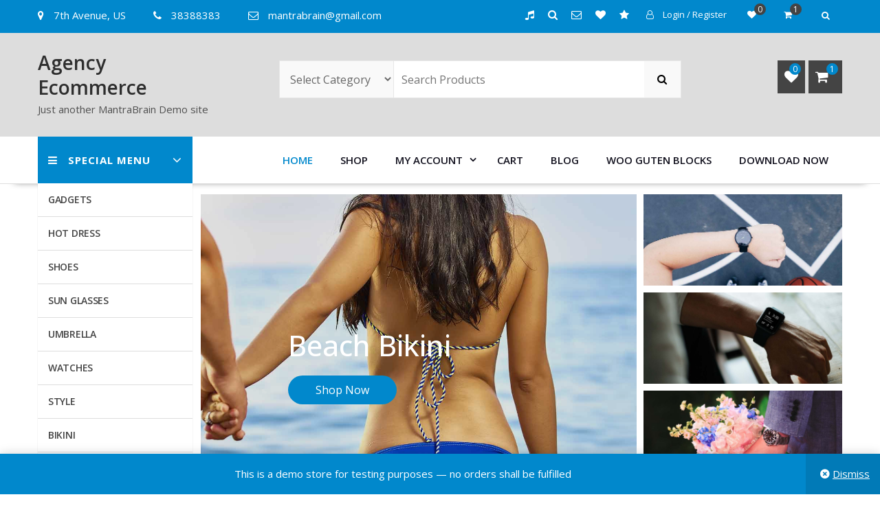

--- FILE ---
content_type: text/html; charset=UTF-8
request_url: https://demo.mantrabrain.com/agency-ecommerce/?add-to-cart=97
body_size: 22941
content:
<!DOCTYPE html>
<html lang="en-US">    <head>
        <meta charset="UTF-8">
<meta name="viewport" content="width=device-width, initial-scale=1">
<link rel="profile" href="https://gmpg.org/xfn/11">
<link rel="pingback" href="https://demo.mantrabrain.com/agency-ecommerce/xmlrpc.php">
				<script>document.documentElement.className = document.documentElement.className + ' yes-js js_active js'</script>
				<title>Agency Ecommerce  &#8211; Just another MantraBrain Demo site</title>
<meta name='robots' content='max-image-preview:large' />
<link rel='dns-prefetch' href='//fonts.googleapis.com' />
<link rel="alternate" type="application/rss+xml" title="Agency Ecommerce  &raquo; Feed" href="https://demo.mantrabrain.com/agency-ecommerce/feed/" />
<link rel="alternate" type="application/rss+xml" title="Agency Ecommerce  &raquo; Comments Feed" href="https://demo.mantrabrain.com/agency-ecommerce/comments/feed/" />
<script type="text/javascript">
/* <![CDATA[ */
window._wpemojiSettings = {"baseUrl":"https:\/\/s.w.org\/images\/core\/emoji\/14.0.0\/72x72\/","ext":".png","svgUrl":"https:\/\/s.w.org\/images\/core\/emoji\/14.0.0\/svg\/","svgExt":".svg","source":{"concatemoji":"https:\/\/demo.mantrabrain.com\/agency-ecommerce\/wp-includes\/js\/wp-emoji-release.min.js?ver=6.4.3"}};
/*! This file is auto-generated */
!function(i,n){var o,s,e;function c(e){try{var t={supportTests:e,timestamp:(new Date).valueOf()};sessionStorage.setItem(o,JSON.stringify(t))}catch(e){}}function p(e,t,n){e.clearRect(0,0,e.canvas.width,e.canvas.height),e.fillText(t,0,0);var t=new Uint32Array(e.getImageData(0,0,e.canvas.width,e.canvas.height).data),r=(e.clearRect(0,0,e.canvas.width,e.canvas.height),e.fillText(n,0,0),new Uint32Array(e.getImageData(0,0,e.canvas.width,e.canvas.height).data));return t.every(function(e,t){return e===r[t]})}function u(e,t,n){switch(t){case"flag":return n(e,"\ud83c\udff3\ufe0f\u200d\u26a7\ufe0f","\ud83c\udff3\ufe0f\u200b\u26a7\ufe0f")?!1:!n(e,"\ud83c\uddfa\ud83c\uddf3","\ud83c\uddfa\u200b\ud83c\uddf3")&&!n(e,"\ud83c\udff4\udb40\udc67\udb40\udc62\udb40\udc65\udb40\udc6e\udb40\udc67\udb40\udc7f","\ud83c\udff4\u200b\udb40\udc67\u200b\udb40\udc62\u200b\udb40\udc65\u200b\udb40\udc6e\u200b\udb40\udc67\u200b\udb40\udc7f");case"emoji":return!n(e,"\ud83e\udef1\ud83c\udffb\u200d\ud83e\udef2\ud83c\udfff","\ud83e\udef1\ud83c\udffb\u200b\ud83e\udef2\ud83c\udfff")}return!1}function f(e,t,n){var r="undefined"!=typeof WorkerGlobalScope&&self instanceof WorkerGlobalScope?new OffscreenCanvas(300,150):i.createElement("canvas"),a=r.getContext("2d",{willReadFrequently:!0}),o=(a.textBaseline="top",a.font="600 32px Arial",{});return e.forEach(function(e){o[e]=t(a,e,n)}),o}function t(e){var t=i.createElement("script");t.src=e,t.defer=!0,i.head.appendChild(t)}"undefined"!=typeof Promise&&(o="wpEmojiSettingsSupports",s=["flag","emoji"],n.supports={everything:!0,everythingExceptFlag:!0},e=new Promise(function(e){i.addEventListener("DOMContentLoaded",e,{once:!0})}),new Promise(function(t){var n=function(){try{var e=JSON.parse(sessionStorage.getItem(o));if("object"==typeof e&&"number"==typeof e.timestamp&&(new Date).valueOf()<e.timestamp+604800&&"object"==typeof e.supportTests)return e.supportTests}catch(e){}return null}();if(!n){if("undefined"!=typeof Worker&&"undefined"!=typeof OffscreenCanvas&&"undefined"!=typeof URL&&URL.createObjectURL&&"undefined"!=typeof Blob)try{var e="postMessage("+f.toString()+"("+[JSON.stringify(s),u.toString(),p.toString()].join(",")+"));",r=new Blob([e],{type:"text/javascript"}),a=new Worker(URL.createObjectURL(r),{name:"wpTestEmojiSupports"});return void(a.onmessage=function(e){c(n=e.data),a.terminate(),t(n)})}catch(e){}c(n=f(s,u,p))}t(n)}).then(function(e){for(var t in e)n.supports[t]=e[t],n.supports.everything=n.supports.everything&&n.supports[t],"flag"!==t&&(n.supports.everythingExceptFlag=n.supports.everythingExceptFlag&&n.supports[t]);n.supports.everythingExceptFlag=n.supports.everythingExceptFlag&&!n.supports.flag,n.DOMReady=!1,n.readyCallback=function(){n.DOMReady=!0}}).then(function(){return e}).then(function(){var e;n.supports.everything||(n.readyCallback(),(e=n.source||{}).concatemoji?t(e.concatemoji):e.wpemoji&&e.twemoji&&(t(e.twemoji),t(e.wpemoji)))}))}((window,document),window._wpemojiSettings);
/* ]]> */
</script>
<style id='wp-emoji-styles-inline-css' type='text/css'>

	img.wp-smiley, img.emoji {
		display: inline !important;
		border: none !important;
		box-shadow: none !important;
		height: 1em !important;
		width: 1em !important;
		margin: 0 0.07em !important;
		vertical-align: -0.1em !important;
		background: none !important;
		padding: 0 !important;
	}
</style>
<link rel='stylesheet' id='wp-block-library-css' href='https://demo.mantrabrain.com/agency-ecommerce/wp-includes/css/dist/block-library/style.min.css?ver=6.4.3' type='text/css' media='all' />
<link rel='stylesheet' id='jquery-selectBox-css' href='https://demo.mantrabrain.com/agency-ecommerce/wp-content/plugins/yith-woocommerce-wishlist/assets/css/jquery.selectBox.css?ver=1.2.0' type='text/css' media='all' />
<link rel='stylesheet' id='yith-wcwl-font-awesome-css' href='https://demo.mantrabrain.com/agency-ecommerce/wp-content/plugins/yith-woocommerce-wishlist/assets/css/font-awesome.css?ver=4.7.0' type='text/css' media='all' />
<link rel='stylesheet' id='woocommerce_prettyPhoto_css-css' href='//demo.mantrabrain.com/agency-ecommerce/wp-content/plugins/woocommerce/assets/css/prettyPhoto.css?ver=3.1.6' type='text/css' media='all' />
<link rel='stylesheet' id='yith-wcwl-main-css' href='https://demo.mantrabrain.com/agency-ecommerce/wp-content/plugins/yith-woocommerce-wishlist/assets/css/style.css?ver=3.29.0' type='text/css' media='all' />
<style id='classic-theme-styles-inline-css' type='text/css'>
/*! This file is auto-generated */
.wp-block-button__link{color:#fff;background-color:#32373c;border-radius:9999px;box-shadow:none;text-decoration:none;padding:calc(.667em + 2px) calc(1.333em + 2px);font-size:1.125em}.wp-block-file__button{background:#32373c;color:#fff;text-decoration:none}
</style>
<style id='global-styles-inline-css' type='text/css'>
body{--wp--preset--color--black: #000000;--wp--preset--color--cyan-bluish-gray: #abb8c3;--wp--preset--color--white: #ffffff;--wp--preset--color--pale-pink: #f78da7;--wp--preset--color--vivid-red: #cf2e2e;--wp--preset--color--luminous-vivid-orange: #ff6900;--wp--preset--color--luminous-vivid-amber: #fcb900;--wp--preset--color--light-green-cyan: #7bdcb5;--wp--preset--color--vivid-green-cyan: #00d084;--wp--preset--color--pale-cyan-blue: #8ed1fc;--wp--preset--color--vivid-cyan-blue: #0693e3;--wp--preset--color--vivid-purple: #9b51e0;--wp--preset--gradient--vivid-cyan-blue-to-vivid-purple: linear-gradient(135deg,rgba(6,147,227,1) 0%,rgb(155,81,224) 100%);--wp--preset--gradient--light-green-cyan-to-vivid-green-cyan: linear-gradient(135deg,rgb(122,220,180) 0%,rgb(0,208,130) 100%);--wp--preset--gradient--luminous-vivid-amber-to-luminous-vivid-orange: linear-gradient(135deg,rgba(252,185,0,1) 0%,rgba(255,105,0,1) 100%);--wp--preset--gradient--luminous-vivid-orange-to-vivid-red: linear-gradient(135deg,rgba(255,105,0,1) 0%,rgb(207,46,46) 100%);--wp--preset--gradient--very-light-gray-to-cyan-bluish-gray: linear-gradient(135deg,rgb(238,238,238) 0%,rgb(169,184,195) 100%);--wp--preset--gradient--cool-to-warm-spectrum: linear-gradient(135deg,rgb(74,234,220) 0%,rgb(151,120,209) 20%,rgb(207,42,186) 40%,rgb(238,44,130) 60%,rgb(251,105,98) 80%,rgb(254,248,76) 100%);--wp--preset--gradient--blush-light-purple: linear-gradient(135deg,rgb(255,206,236) 0%,rgb(152,150,240) 100%);--wp--preset--gradient--blush-bordeaux: linear-gradient(135deg,rgb(254,205,165) 0%,rgb(254,45,45) 50%,rgb(107,0,62) 100%);--wp--preset--gradient--luminous-dusk: linear-gradient(135deg,rgb(255,203,112) 0%,rgb(199,81,192) 50%,rgb(65,88,208) 100%);--wp--preset--gradient--pale-ocean: linear-gradient(135deg,rgb(255,245,203) 0%,rgb(182,227,212) 50%,rgb(51,167,181) 100%);--wp--preset--gradient--electric-grass: linear-gradient(135deg,rgb(202,248,128) 0%,rgb(113,206,126) 100%);--wp--preset--gradient--midnight: linear-gradient(135deg,rgb(2,3,129) 0%,rgb(40,116,252) 100%);--wp--preset--font-size--small: 13px;--wp--preset--font-size--medium: 20px;--wp--preset--font-size--large: 36px;--wp--preset--font-size--x-large: 42px;--wp--preset--spacing--20: 0.44rem;--wp--preset--spacing--30: 0.67rem;--wp--preset--spacing--40: 1rem;--wp--preset--spacing--50: 1.5rem;--wp--preset--spacing--60: 2.25rem;--wp--preset--spacing--70: 3.38rem;--wp--preset--spacing--80: 5.06rem;--wp--preset--shadow--natural: 6px 6px 9px rgba(0, 0, 0, 0.2);--wp--preset--shadow--deep: 12px 12px 50px rgba(0, 0, 0, 0.4);--wp--preset--shadow--sharp: 6px 6px 0px rgba(0, 0, 0, 0.2);--wp--preset--shadow--outlined: 6px 6px 0px -3px rgba(255, 255, 255, 1), 6px 6px rgba(0, 0, 0, 1);--wp--preset--shadow--crisp: 6px 6px 0px rgba(0, 0, 0, 1);}:where(.is-layout-flex){gap: 0.5em;}:where(.is-layout-grid){gap: 0.5em;}body .is-layout-flow > .alignleft{float: left;margin-inline-start: 0;margin-inline-end: 2em;}body .is-layout-flow > .alignright{float: right;margin-inline-start: 2em;margin-inline-end: 0;}body .is-layout-flow > .aligncenter{margin-left: auto !important;margin-right: auto !important;}body .is-layout-constrained > .alignleft{float: left;margin-inline-start: 0;margin-inline-end: 2em;}body .is-layout-constrained > .alignright{float: right;margin-inline-start: 2em;margin-inline-end: 0;}body .is-layout-constrained > .aligncenter{margin-left: auto !important;margin-right: auto !important;}body .is-layout-constrained > :where(:not(.alignleft):not(.alignright):not(.alignfull)){max-width: var(--wp--style--global--content-size);margin-left: auto !important;margin-right: auto !important;}body .is-layout-constrained > .alignwide{max-width: var(--wp--style--global--wide-size);}body .is-layout-flex{display: flex;}body .is-layout-flex{flex-wrap: wrap;align-items: center;}body .is-layout-flex > *{margin: 0;}body .is-layout-grid{display: grid;}body .is-layout-grid > *{margin: 0;}:where(.wp-block-columns.is-layout-flex){gap: 2em;}:where(.wp-block-columns.is-layout-grid){gap: 2em;}:where(.wp-block-post-template.is-layout-flex){gap: 1.25em;}:where(.wp-block-post-template.is-layout-grid){gap: 1.25em;}.has-black-color{color: var(--wp--preset--color--black) !important;}.has-cyan-bluish-gray-color{color: var(--wp--preset--color--cyan-bluish-gray) !important;}.has-white-color{color: var(--wp--preset--color--white) !important;}.has-pale-pink-color{color: var(--wp--preset--color--pale-pink) !important;}.has-vivid-red-color{color: var(--wp--preset--color--vivid-red) !important;}.has-luminous-vivid-orange-color{color: var(--wp--preset--color--luminous-vivid-orange) !important;}.has-luminous-vivid-amber-color{color: var(--wp--preset--color--luminous-vivid-amber) !important;}.has-light-green-cyan-color{color: var(--wp--preset--color--light-green-cyan) !important;}.has-vivid-green-cyan-color{color: var(--wp--preset--color--vivid-green-cyan) !important;}.has-pale-cyan-blue-color{color: var(--wp--preset--color--pale-cyan-blue) !important;}.has-vivid-cyan-blue-color{color: var(--wp--preset--color--vivid-cyan-blue) !important;}.has-vivid-purple-color{color: var(--wp--preset--color--vivid-purple) !important;}.has-black-background-color{background-color: var(--wp--preset--color--black) !important;}.has-cyan-bluish-gray-background-color{background-color: var(--wp--preset--color--cyan-bluish-gray) !important;}.has-white-background-color{background-color: var(--wp--preset--color--white) !important;}.has-pale-pink-background-color{background-color: var(--wp--preset--color--pale-pink) !important;}.has-vivid-red-background-color{background-color: var(--wp--preset--color--vivid-red) !important;}.has-luminous-vivid-orange-background-color{background-color: var(--wp--preset--color--luminous-vivid-orange) !important;}.has-luminous-vivid-amber-background-color{background-color: var(--wp--preset--color--luminous-vivid-amber) !important;}.has-light-green-cyan-background-color{background-color: var(--wp--preset--color--light-green-cyan) !important;}.has-vivid-green-cyan-background-color{background-color: var(--wp--preset--color--vivid-green-cyan) !important;}.has-pale-cyan-blue-background-color{background-color: var(--wp--preset--color--pale-cyan-blue) !important;}.has-vivid-cyan-blue-background-color{background-color: var(--wp--preset--color--vivid-cyan-blue) !important;}.has-vivid-purple-background-color{background-color: var(--wp--preset--color--vivid-purple) !important;}.has-black-border-color{border-color: var(--wp--preset--color--black) !important;}.has-cyan-bluish-gray-border-color{border-color: var(--wp--preset--color--cyan-bluish-gray) !important;}.has-white-border-color{border-color: var(--wp--preset--color--white) !important;}.has-pale-pink-border-color{border-color: var(--wp--preset--color--pale-pink) !important;}.has-vivid-red-border-color{border-color: var(--wp--preset--color--vivid-red) !important;}.has-luminous-vivid-orange-border-color{border-color: var(--wp--preset--color--luminous-vivid-orange) !important;}.has-luminous-vivid-amber-border-color{border-color: var(--wp--preset--color--luminous-vivid-amber) !important;}.has-light-green-cyan-border-color{border-color: var(--wp--preset--color--light-green-cyan) !important;}.has-vivid-green-cyan-border-color{border-color: var(--wp--preset--color--vivid-green-cyan) !important;}.has-pale-cyan-blue-border-color{border-color: var(--wp--preset--color--pale-cyan-blue) !important;}.has-vivid-cyan-blue-border-color{border-color: var(--wp--preset--color--vivid-cyan-blue) !important;}.has-vivid-purple-border-color{border-color: var(--wp--preset--color--vivid-purple) !important;}.has-vivid-cyan-blue-to-vivid-purple-gradient-background{background: var(--wp--preset--gradient--vivid-cyan-blue-to-vivid-purple) !important;}.has-light-green-cyan-to-vivid-green-cyan-gradient-background{background: var(--wp--preset--gradient--light-green-cyan-to-vivid-green-cyan) !important;}.has-luminous-vivid-amber-to-luminous-vivid-orange-gradient-background{background: var(--wp--preset--gradient--luminous-vivid-amber-to-luminous-vivid-orange) !important;}.has-luminous-vivid-orange-to-vivid-red-gradient-background{background: var(--wp--preset--gradient--luminous-vivid-orange-to-vivid-red) !important;}.has-very-light-gray-to-cyan-bluish-gray-gradient-background{background: var(--wp--preset--gradient--very-light-gray-to-cyan-bluish-gray) !important;}.has-cool-to-warm-spectrum-gradient-background{background: var(--wp--preset--gradient--cool-to-warm-spectrum) !important;}.has-blush-light-purple-gradient-background{background: var(--wp--preset--gradient--blush-light-purple) !important;}.has-blush-bordeaux-gradient-background{background: var(--wp--preset--gradient--blush-bordeaux) !important;}.has-luminous-dusk-gradient-background{background: var(--wp--preset--gradient--luminous-dusk) !important;}.has-pale-ocean-gradient-background{background: var(--wp--preset--gradient--pale-ocean) !important;}.has-electric-grass-gradient-background{background: var(--wp--preset--gradient--electric-grass) !important;}.has-midnight-gradient-background{background: var(--wp--preset--gradient--midnight) !important;}.has-small-font-size{font-size: var(--wp--preset--font-size--small) !important;}.has-medium-font-size{font-size: var(--wp--preset--font-size--medium) !important;}.has-large-font-size{font-size: var(--wp--preset--font-size--large) !important;}.has-x-large-font-size{font-size: var(--wp--preset--font-size--x-large) !important;}
.wp-block-navigation a:where(:not(.wp-element-button)){color: inherit;}
:where(.wp-block-post-template.is-layout-flex){gap: 1.25em;}:where(.wp-block-post-template.is-layout-grid){gap: 1.25em;}
:where(.wp-block-columns.is-layout-flex){gap: 2em;}:where(.wp-block-columns.is-layout-grid){gap: 2em;}
.wp-block-pullquote{font-size: 1.5em;line-height: 1.6;}
</style>
<link rel='stylesheet' id='woocommerce-layout-css' href='https://demo.mantrabrain.com/agency-ecommerce/wp-content/plugins/woocommerce/assets/css/woocommerce-layout.css?ver=8.5.2' type='text/css' media='all' />
<link rel='stylesheet' id='woocommerce-smallscreen-css' href='https://demo.mantrabrain.com/agency-ecommerce/wp-content/plugins/woocommerce/assets/css/woocommerce-smallscreen.css?ver=8.5.2' type='text/css' media='only screen and (max-width: 768px)' />
<link rel='stylesheet' id='woocommerce-general-css' href='https://demo.mantrabrain.com/agency-ecommerce/wp-content/plugins/woocommerce/assets/css/woocommerce.css?ver=8.5.2' type='text/css' media='all' />
<style id='woocommerce-inline-inline-css' type='text/css'>
.woocommerce form .form-row .required { visibility: visible; }
</style>
<link rel='stylesheet' id='yith-quick-view-css' href='https://demo.mantrabrain.com/agency-ecommerce/wp-content/plugins/yith-woocommerce-quick-view/assets/css/yith-quick-view.css?ver=1.35.0' type='text/css' media='all' />
<style id='yith-quick-view-inline-css' type='text/css'>

				#yith-quick-view-modal .yith-wcqv-main{background:#ffffff;}
				#yith-quick-view-close{color:#cdcdcd;}
				#yith-quick-view-close:hover{color:#ff0000;}
</style>
<link rel='stylesheet' id='agency-ecommerce-fonts-css' href='//fonts.googleapis.com/css?family=Open+Sans%3A300%2C300i%2C400%2C400i%2C500%2C500i%2C600%2C600i%2C700%2C700i%2C800%2C800i%7CPlayfair+Display%3A400%2C400i%2C700%2C700i%2C900%2C900i&#038;subset=latin%2Clatin-ext' type='text/css' media='all' />
<link rel='stylesheet' id='jquery-meanmenu-css' href='https://demo.mantrabrain.com/agency-ecommerce/wp-content/themes/agency-ecommerce/assets/lib/meanmenu/meanmenu.css?ver=6.4.3' type='text/css' media='all' />
<link rel='stylesheet' id='jquery-slick-css' href='https://demo.mantrabrain.com/agency-ecommerce/wp-content/themes/agency-ecommerce/assets/lib/slick/slick.css?ver=1.6.0' type='text/css' media='all' />
<link rel='stylesheet' id='agency-ecommerce-icons-css' href='https://demo.mantrabrain.com/agency-ecommerce/wp-content/themes/agency-ecommerce/assets/lib/et-line/css/icons.css?ver=2.1' type='text/css' media='all' />
<link rel='stylesheet' id='font-awesome-css' href='https://demo.mantrabrain.com/agency-ecommerce/wp-content/themes/agency-ecommerce/assets/lib/font-awesome/css/font-awesome.min.css?ver=4.7.0' type='text/css' media='all' />
<style id='font-awesome-inline-css' type='text/css'>
[data-font="FontAwesome"]:before {font-family: 'FontAwesome' !important;content: attr(data-icon) !important;speak: none !important;font-weight: normal !important;font-variant: normal !important;text-transform: none !important;line-height: 1 !important;font-style: normal !important;-webkit-font-smoothing: antialiased !important;-moz-osx-font-smoothing: grayscale !important;}
</style>
<link rel='stylesheet' id='agency-ecommerce-main-style-css' href='https://demo.mantrabrain.com/agency-ecommerce/wp-content/themes/agency-ecommerce/assets/css/agency-ecommerce.css?ver=2.1' type='text/css' media='all' />
<link rel='stylesheet' id='agency-ecommerce-style-css' href='https://demo.mantrabrain.com/agency-ecommerce/wp-content/themes/agency-ecommerce/style.css?ver=6.4.3' type='text/css' media='all' />
<script type="text/javascript" src="https://demo.mantrabrain.com/agency-ecommerce/wp-includes/js/jquery/jquery.min.js?ver=3.7.1" id="jquery-core-js"></script>
<script type="text/javascript" src="https://demo.mantrabrain.com/agency-ecommerce/wp-includes/js/jquery/jquery-migrate.min.js?ver=3.4.1" id="jquery-migrate-js"></script>
<script type="text/javascript" src="https://demo.mantrabrain.com/agency-ecommerce/wp-content/plugins/woocommerce/assets/js/jquery-blockui/jquery.blockUI.min.js?ver=2.7.0-wc.8.5.2" id="jquery-blockui-js" defer="defer" data-wp-strategy="defer"></script>
<script type="text/javascript" id="wc-add-to-cart-js-extra">
/* <![CDATA[ */
var wc_add_to_cart_params = {"ajax_url":"\/agency-ecommerce\/wp-admin\/admin-ajax.php","wc_ajax_url":"\/agency-ecommerce\/?wc-ajax=%%endpoint%%","i18n_view_cart":"View cart","cart_url":"https:\/\/demo.mantrabrain.com\/agency-ecommerce\/cart\/","is_cart":"","cart_redirect_after_add":"no"};
/* ]]> */
</script>
<script type="text/javascript" src="https://demo.mantrabrain.com/agency-ecommerce/wp-content/plugins/woocommerce/assets/js/frontend/add-to-cart.min.js?ver=8.5.2" id="wc-add-to-cart-js" defer="defer" data-wp-strategy="defer"></script>
<script type="text/javascript" src="https://demo.mantrabrain.com/agency-ecommerce/wp-content/plugins/woocommerce/assets/js/js-cookie/js.cookie.min.js?ver=2.1.4-wc.8.5.2" id="js-cookie-js" defer="defer" data-wp-strategy="defer"></script>
<script type="text/javascript" id="woocommerce-js-extra">
/* <![CDATA[ */
var woocommerce_params = {"ajax_url":"\/agency-ecommerce\/wp-admin\/admin-ajax.php","wc_ajax_url":"\/agency-ecommerce\/?wc-ajax=%%endpoint%%"};
/* ]]> */
</script>
<script type="text/javascript" src="https://demo.mantrabrain.com/agency-ecommerce/wp-content/plugins/woocommerce/assets/js/frontend/woocommerce.min.js?ver=8.5.2" id="woocommerce-js" defer="defer" data-wp-strategy="defer"></script>
<link rel="https://api.w.org/" href="https://demo.mantrabrain.com/agency-ecommerce/wp-json/" /><link rel="alternate" type="application/json" href="https://demo.mantrabrain.com/agency-ecommerce/wp-json/wp/v2/pages/101" /><link rel="EditURI" type="application/rsd+xml" title="RSD" href="https://demo.mantrabrain.com/agency-ecommerce/xmlrpc.php?rsd" />
<meta name="generator" content="WordPress 6.4.3" />
<meta name="generator" content="WooCommerce 8.5.2" />
<link rel="canonical" href="https://demo.mantrabrain.com/agency-ecommerce/" />
<link rel='shortlink' href='https://demo.mantrabrain.com/agency-ecommerce/' />
<link rel="alternate" type="application/json+oembed" href="https://demo.mantrabrain.com/agency-ecommerce/wp-json/oembed/1.0/embed?url=https%3A%2F%2Fdemo.mantrabrain.com%2Fagency-ecommerce%2F" />
<link rel="alternate" type="text/xml+oembed" href="https://demo.mantrabrain.com/agency-ecommerce/wp-json/oembed/1.0/embed?url=https%3A%2F%2Fdemo.mantrabrain.com%2Fagency-ecommerce%2F&#038;format=xml" />

        <style type="text/css">
            
        </style>

        	<noscript><style>.woocommerce-product-gallery{ opacity: 1 !important; }</style></noscript>
	<style type="text/css">.recentcomments a{display:inline !important;padding:0 !important;margin:0 !important;}</style>		<style type="text/css" id="wp-custom-css">
			.homepage-fullwidth-widget-area .widget{
	margin-bottom:0!important;
	margin-top:0;
}

.homepage-fullwidth-widget-area .widget:last-child{
	margin-bottom:10px!important;
}
.homepage-fullwidth-widget-area .widget:first-child{
	margin-top:5px!important;
}		</style>
		    </head>

<body class="home page-template page-template-templates page-template-home-template page-template-templateshome-template-php page page-id-101 theme-agency-ecommerce woocommerce-demo-store woocommerce-no-js global-layout-right-sidebar woocommerce columns-3 ae-hide-page-title global-sticky-sidebar">
<div id="page" class="site">
    <a class="skip-link screen-reader-text" href="#content">
        Skip to content</a>


        <div id="top-bar" class="top-header">
            <div class="container">
                <div class="top-left">

                                <div class="top-left-inner">
                            <span class="address"><i class="fa fa-map-marker"
                                         aria-hidden="true"></i> 7th Avenue, US</span>
            
                            <span class="phone"><i class="fa fa-phone"
                                       aria-hidden="true"></i> 38388383</span>
            
                            <span class="fax"><i class="fa fa-envelope-o"
                                     aria-hidden="true"></i> <a href="/cdn-cgi/l/email-protection" class="__cf_email__" data-cfemail="4b262a253f392a29392a22250b2c262a222765282426">[email&#160;protected]</a></span>
            
            </div>
                </div>

                <div class="top-right">
                                            <div class="top-header-social-icons">

                            <ul><li><a href="" target="_blank"><i class="fa fa-music"></i></a></li><li><a href="" target="_blank"><i class="fa fa-search"></i></a></li><li><a href="" target="_blank"><i class="fa fa-envelope-o"></i></a></li><li><a href="" target="_blank"><i class="fa fa-heart"></i></a></li><li><a href="" target="_blank"><i class="fa fa-star"></i></a></li></ul>
                        </div>
                        
                            <div class="top-account-wrapper logged-out">
                                <a href="https://demo.mantrabrain.com/agency-ecommerce/my-account/">
                                    <i class="fa fa fa-user-o" aria-hidden="true"></i>
                                    <span class="top-log-in">Login / Register</span>
                                </a>
                            </div>

                            			<div class="ae-wishlist-wrapper">
				<div class="ae-icon-wrap">
					<a class="wishlist-btn"
					   href="https://demo.mantrabrain.com/agency-ecommerce/wishlist/"><i
							class="fa fa fa-heart"
							aria-hidden="true"></i><span
							class="wish-value">0</span></a>
				</div>
			</div>
					<div class="ae-cart-wrapper">
			<div class="ae-icon-wrap">
				<a href="https://demo.mantrabrain.com/agency-ecommerce/cart/">
					<i class="fa fa fa-shopping-cart" aria-hidden="true"></i>
					<span
						class="cart-value ae-cart-fragment"> 1</span>
				</a>
			</div>
			<div class="ae-cart-content">
				<div class="widget woocommerce widget_shopping_cart"><h2 class="widgettitle">Cart</h2><div class="widget_shopping_cart_content"></div></div>			</div>
		</div>

	
                        <div class="search-holder">

                            <a href="#" class="search-btn"><i class="fa fa-search"></i></a>

                            	<div class="search-box"
		 style="">

		
			<div class="product-search-wrapper">

				<form role="search" method="get" action="https://demo.mantrabrain.com/agency-ecommerce/">
					<input type="hidden" name="post_type" value="product"/>
					<select class="product-cat" name="product_cat">

						<option value="">Select Category</option>

						<option value="uncategorized">Uncategorized (1)</option><option value="gadgets">Gadgets (6)</option><option value="hot-dress">Hot Dress (6)</option><option value="shoes">Shoes (6)</option><option value="sun-glasses">Sun Glasses (6)</option><option value="umbrella">Umbrella (8)</option><option value="watches">Watches (6)</option>
					</select>

					<input type="text" class="search-field products-search"
						   placeholder="Search Products"
						   value="" name="s"/>


					<button type="submit" class="search-submit"><span
							class="screen-reader-text">Search</span><i
							class="fa fa-search" aria-hidden="true"></i></button>
				</form>


			</div> <!-- .product-search-wrapper -->
		
		</div>                        </div><!-- .search-holder -->
                                        </div>

            </div>
        </div>
            <div class="mid-header">
        <div class="container">
                    <div class="site-branding">
                    
                        <h2 class="site-title"><a href="https://demo.mantrabrain.com/agency-ecommerce/"
                                                  rel="home">Agency Ecommerce </a></h2>

                        
                            <h3 class="site-description">Just another MantraBrain Demo site</h3>

                                        </div><!-- .site-branding -->

        <div class="ae-search-holder">
            	<div class="search-box"
		 style="">

		
			<div class="product-search-wrapper">

				<form role="search" method="get" action="https://demo.mantrabrain.com/agency-ecommerce/">
					<input type="hidden" name="post_type" value="product"/>
					<select class="product-cat" name="product_cat">

						<option value="">Select Category</option>

						<option value="uncategorized">Uncategorized (1)</option><option value="gadgets">Gadgets (6)</option><option value="hot-dress">Hot Dress (6)</option><option value="shoes">Shoes (6)</option><option value="sun-glasses">Sun Glasses (6)</option><option value="umbrella">Umbrella (8)</option><option value="watches">Watches (6)</option>
					</select>

					<input type="text" class="search-field products-search"
						   placeholder="Search Products"
						   value="" name="s"/>


					<button type="submit" class="search-submit"><span
							class="screen-reader-text">Search</span><i
							class="fa fa-search" aria-hidden="true"></i></button>
				</form>


			</div> <!-- .product-search-wrapper -->
		
		</div>        </div>
        <div class="ae-cart-wishlist">
            		<div class="ae-cart-wrapper">
			<div class="ae-icon-wrap">
				<a href="https://demo.mantrabrain.com/agency-ecommerce/cart/">
					<i class="fa fa fa-shopping-cart" aria-hidden="true"></i>
					<span
						class="cart-value ae-cart-fragment"> 1</span>
				</a>
			</div>
			<div class="ae-cart-content">
				<div class="widget woocommerce widget_shopping_cart"><h2 class="widgettitle">Cart</h2><div class="widget_shopping_cart_content"></div></div>			</div>
		</div>

				<div class="ae-wishlist-wrapper">
				<div class="ae-icon-wrap">
					<a class="wishlist-btn"
					   href="https://demo.mantrabrain.com/agency-ecommerce/wishlist/"><i
							class="fa fa fa-heart"
							aria-hidden="true"></i><span
							class="wish-value">0</span></a>
				</div>
			</div>
			        </div>
        </div></div>        <header id="masthead" class="site-header left-special-menu" role="banner">
        <div class="container">
                <div class="head-wrap">
            
            <div class="special-menu-container">
                		<ul class="menu special-menu-wrapper">
			<li class="menu-item menu-item-has-children">
				<i class="fa fa-angle-down angle-down"></i>
				<a href="javascript:void(0)" class="special-menu">
					<i class="fa fa-navicon toggle"></i>Special Menu				</a>
				<ul id="menu-special-menu" class="sub-menu special-sub-menu"><li id="menu-item-114" class="menu-item menu-item-type-taxonomy menu-item-object-product_cat menu-item-114"><a href="https://demo.mantrabrain.com/agency-ecommerce/product-category/gadgets/">Gadgets</a></li>
<li id="menu-item-115" class="menu-item menu-item-type-taxonomy menu-item-object-product_cat menu-item-115"><a href="https://demo.mantrabrain.com/agency-ecommerce/product-category/hot-dress/">Hot Dress</a></li>
<li id="menu-item-116" class="menu-item menu-item-type-taxonomy menu-item-object-product_cat menu-item-116"><a href="https://demo.mantrabrain.com/agency-ecommerce/product-category/shoes/">Shoes</a></li>
<li id="menu-item-117" class="menu-item menu-item-type-taxonomy menu-item-object-product_cat menu-item-117"><a href="https://demo.mantrabrain.com/agency-ecommerce/product-category/sun-glasses/">Sun Glasses</a></li>
<li id="menu-item-118" class="menu-item menu-item-type-taxonomy menu-item-object-product_cat menu-item-118"><a href="https://demo.mantrabrain.com/agency-ecommerce/product-category/umbrella/">Umbrella</a></li>
<li id="menu-item-119" class="menu-item menu-item-type-taxonomy menu-item-object-product_cat menu-item-119"><a href="https://demo.mantrabrain.com/agency-ecommerce/product-category/watches/">Watches</a></li>
<li id="menu-item-120" class="menu-item menu-item-type-taxonomy menu-item-object-product_tag menu-item-120"><a href="https://demo.mantrabrain.com/agency-ecommerce/product-tag/style/">style</a></li>
<li id="menu-item-121" class="menu-item menu-item-type-taxonomy menu-item-object-product_tag menu-item-121"><a href="https://demo.mantrabrain.com/agency-ecommerce/product-tag/bikini/">bikini</a></li>
<li id="menu-item-122" class="menu-item menu-item-type-taxonomy menu-item-object-product_tag menu-item-122"><a href="https://demo.mantrabrain.com/agency-ecommerce/product-tag/sport/">sport</a></li>
<li id="menu-item-123" class="menu-item menu-item-type-taxonomy menu-item-object-product_tag menu-item-123"><a href="https://demo.mantrabrain.com/agency-ecommerce/product-tag/kidsware/">kidsware</a></li>
<li id="menu-item-124" class="menu-item menu-item-type-taxonomy menu-item-object-product_tag menu-item-124"><a href="https://demo.mantrabrain.com/agency-ecommerce/product-tag/girls/">girls</a></li>
</ul>				<div class="responsive-special-sub-menu clearfix"></div>
			</li>
		</ul>
		            </div><!-- .site-branding -->

            <div id="main-nav" class="clear-fix">
                <nav id="site-navigation" class="main-navigation" role="navigation">
                    <div class="wrap-menu-content">
                        <div class="menu-main-menu-container"><ul id="primary-menu" class="menu"><li id="menu-item-107" class="menu-item menu-item-type-post_type menu-item-object-page menu-item-home current-menu-item page_item page-item-101 current_page_item menu-item-107"><a href="https://demo.mantrabrain.com/agency-ecommerce/" aria-current="page">Home</a></li>
<li id="menu-item-113" class="menu-item menu-item-type-post_type menu-item-object-page menu-item-113"><a href="https://demo.mantrabrain.com/agency-ecommerce/shop/">Shop</a></li>
<li id="menu-item-110" class="menu-item menu-item-type-post_type menu-item-object-page menu-item-has-children menu-item-110"><a href="https://demo.mantrabrain.com/agency-ecommerce/my-account/">My account</a>
<ul class="sub-menu">
	<li id="menu-item-109" class="menu-item menu-item-type-post_type menu-item-object-page menu-item-109"><a href="https://demo.mantrabrain.com/agency-ecommerce/wishlist/">Wishlist</a></li>
	<li id="menu-item-111" class="menu-item menu-item-type-post_type menu-item-object-page menu-item-111"><a href="https://demo.mantrabrain.com/agency-ecommerce/checkout/">Checkout</a></li>
</ul>
</li>
<li id="menu-item-112" class="menu-item menu-item-type-post_type menu-item-object-page menu-item-112"><a href="https://demo.mantrabrain.com/agency-ecommerce/cart/">Cart</a></li>
<li id="menu-item-108" class="menu-item menu-item-type-post_type menu-item-object-page menu-item-108"><a href="https://demo.mantrabrain.com/agency-ecommerce/blog/">Blog</a></li>
<li id="menu-item-158" class="menu-item menu-item-type-post_type menu-item-object-page menu-item-158"><a href="https://demo.mantrabrain.com/agency-ecommerce/gutenberg-blocks/">Woo Guten Blocks</a></li>
<li id="menu-item-180" class="menu-item menu-item-type-custom menu-item-object-custom menu-item-180"><a href="https://downloads.wordpress.org/theme/agency-ecommerce.zip">Download Now</a></li>
</ul></div>                    </div><!-- .menu-content -->
                </nav><!-- #site-navigation -->
            </div> <!-- #main-nav -->
        </div>
        </div><!-- .container --></header><!-- #masthead -->
        
<div class="ae-homepage-wrap widget-area">
        <div class="feature-slider-widget-area has-special-menu left-alignment">
        <div class="container">
            <section id="agency-ecommerce-featured-slider-2" class="widget agency_ecommerce_featured_slider_widget">            <div class="feature-slider-wrap">
                
                <div class="main-slider-wrap">
                    <div class="main-slider" data-disable="1">

                                    <div class="slide-item" style="background-image:url(https://demo.mantrabrain.com/agency-ecommerce/wp-content/uploads/sites/5/2019/07/hot-dress-6.jpg);background-repeat:no-repeat;background-size:cover;background-position:center;">
                <a class="ae-overlay"
                   href="https://demo.mantrabrain.com/agency-ecommerce/product/beach-bikini/"
                   title="Beach Bikini"></a>
                <div class="slider-desc">
                    <div class="slider-details">
                        <div class="slide-title">
                            <a href="https://demo.mantrabrain.com/agency-ecommerce/product/beach-bikini/"
                               title="Beach Bikini">
                                Beach Bikini</a>
                        </div>
                    </div>
                    <div class="slider-buttons">
                        <a href="https://demo.mantrabrain.com/agency-ecommerce/product/beach-bikini/"
                           class="slider-button primary" title="Beach Bikini">
                            Shop Now</a>
                    </div>
                </div>
            </div>
                        <div class="slide-item" style="background-image:url(https://demo.mantrabrain.com/agency-ecommerce/wp-content/uploads/sites/5/2019/07/hot-dress-5.jpg);background-repeat:no-repeat;background-size:cover;background-position:center;">
                <a class="ae-overlay"
                   href="https://demo.mantrabrain.com/agency-ecommerce/product/black-sexy-bikini/"
                   title="Black Sexy Bikini"></a>
                <div class="slider-desc">
                    <div class="slider-details">
                        <div class="slide-title">
                            <a href="https://demo.mantrabrain.com/agency-ecommerce/product/black-sexy-bikini/"
                               title="Black Sexy Bikini">
                                Black Sexy Bikini</a>
                        </div>
                    </div>
                    <div class="slider-buttons">
                        <a href="https://demo.mantrabrain.com/agency-ecommerce/product/black-sexy-bikini/"
                           class="slider-button primary" title="Black Sexy Bikini">
                            Shop Now</a>
                    </div>
                </div>
            </div>
                        <div class="slide-item" style="background-image:url(https://demo.mantrabrain.com/agency-ecommerce/wp-content/uploads/sites/5/2019/07/hot-dress-4.jpg);background-repeat:no-repeat;background-size:cover;background-position:center;">
                <a class="ae-overlay"
                   href="https://demo.mantrabrain.com/agency-ecommerce/product/white-bikini/"
                   title="White Bikini"></a>
                <div class="slider-desc">
                    <div class="slider-details">
                        <div class="slide-title">
                            <a href="https://demo.mantrabrain.com/agency-ecommerce/product/white-bikini/"
                               title="White Bikini">
                                White Bikini</a>
                        </div>
                    </div>
                    <div class="slider-buttons">
                        <a href="https://demo.mantrabrain.com/agency-ecommerce/product/white-bikini/"
                           class="slider-button primary" title="White Bikini">
                            Shop Now</a>
                    </div>
                </div>
            </div>
                        <div class="slide-item" style="background-image:url(https://demo.mantrabrain.com/agency-ecommerce/wp-content/uploads/sites/5/2019/07/hot-dress-3.jpg);background-repeat:no-repeat;background-size:cover;background-position:center;">
                <a class="ae-overlay"
                   href="https://demo.mantrabrain.com/agency-ecommerce/product/bikini-for-teen/"
                   title="Bikini for Teen"></a>
                <div class="slider-desc">
                    <div class="slider-details">
                        <div class="slide-title">
                            <a href="https://demo.mantrabrain.com/agency-ecommerce/product/bikini-for-teen/"
                               title="Bikini for Teen">
                                Bikini for Teen</a>
                        </div>
                    </div>
                    <div class="slider-buttons">
                        <a href="https://demo.mantrabrain.com/agency-ecommerce/product/bikini-for-teen/"
                           class="slider-button primary" title="Bikini for Teen">
                            Shop Now</a>
                    </div>
                </div>
            </div>
                        <div class="slide-item" style="background-image:url(https://demo.mantrabrain.com/agency-ecommerce/wp-content/uploads/sites/5/2019/07/hot-dress-2.jpg);background-repeat:no-repeat;background-size:cover;background-position:center;">
                <a class="ae-overlay"
                   href="https://demo.mantrabrain.com/agency-ecommerce/product/white-dress/"
                   title="White Dress"></a>
                <div class="slider-desc">
                    <div class="slider-details">
                        <div class="slide-title">
                            <a href="https://demo.mantrabrain.com/agency-ecommerce/product/white-dress/"
                               title="White Dress">
                                White Dress</a>
                        </div>
                    </div>
                    <div class="slider-buttons">
                        <a href="https://demo.mantrabrain.com/agency-ecommerce/product/white-dress/"
                           class="slider-button primary" title="White Dress">
                            Shop Now</a>
                    </div>
                </div>
            </div>
                        <div class="slide-item" style="background-image:url(https://demo.mantrabrain.com/agency-ecommerce/wp-content/uploads/sites/5/2019/07/hot-dress-1.jpg);background-repeat:no-repeat;background-size:cover;background-position:center;">
                <a class="ae-overlay"
                   href="https://demo.mantrabrain.com/agency-ecommerce/product/black-hot-dress/"
                   title="Black Hot Dress"></a>
                <div class="slider-desc">
                    <div class="slider-details">
                        <div class="slide-title">
                            <a href="https://demo.mantrabrain.com/agency-ecommerce/product/black-hot-dress/"
                               title="Black Hot Dress">
                                Black Hot Dress</a>
                        </div>
                    </div>
                    <div class="slider-buttons">
                        <a href="https://demo.mantrabrain.com/agency-ecommerce/product/black-hot-dress/"
                           class="slider-button primary" title="Black Hot Dress">
                            Shop Now</a>
                    </div>
                </div>
            </div>
                                </div>
                </div>
                                    <div class="slider-section-right">
                        <div class="verticle-slider row-three"
                             data-rows="3"
                             data-disable="1">
                                        <div class="slide-item" style="background-image:url(https://demo.mantrabrain.com/agency-ecommerce/wp-content/uploads/sites/5/2019/07/watches-6.jpg);background-repeat:no-repeat;background-size:cover;background-position:center;">
                <a class="ae-overlay"
                   href="https://demo.mantrabrain.com/agency-ecommerce/product/g99-smart-watch/"
                   title="G99 Smart watch"></a>
                <div class="slider-desc">
                    <div class="slider-details">
                        <div class="slide-title">
                            <a href="https://demo.mantrabrain.com/agency-ecommerce/product/g99-smart-watch/"
                               title="G99 Smart watch">
                                G99 Smart watch</a>
                        </div>
                    </div>
                    <div class="slider-buttons">
                        <a href="https://demo.mantrabrain.com/agency-ecommerce/product/g99-smart-watch/"
                           class="slider-button primary" title="G99 Smart watch">
                            Shop Now</a>
                    </div>
                </div>
            </div>
                        <div class="slide-item" style="background-image:url(https://demo.mantrabrain.com/agency-ecommerce/wp-content/uploads/sites/5/2019/07/watches-5.jpg);background-repeat:no-repeat;background-size:cover;background-position:center;">
                <a class="ae-overlay"
                   href="https://demo.mantrabrain.com/agency-ecommerce/product/g6-smart-watch/"
                   title="G6 Smart watch"></a>
                <div class="slider-desc">
                    <div class="slider-details">
                        <div class="slide-title">
                            <a href="https://demo.mantrabrain.com/agency-ecommerce/product/g6-smart-watch/"
                               title="G6 Smart watch">
                                G6 Smart watch</a>
                        </div>
                    </div>
                    <div class="slider-buttons">
                        <a href="https://demo.mantrabrain.com/agency-ecommerce/product/g6-smart-watch/"
                           class="slider-button primary" title="G6 Smart watch">
                            Shop Now</a>
                    </div>
                </div>
            </div>
                        <div class="slide-item" style="background-image:url(https://demo.mantrabrain.com/agency-ecommerce/wp-content/uploads/sites/5/2019/07/watches-4.jpg);background-repeat:no-repeat;background-size:cover;background-position:center;">
                <a class="ae-overlay"
                   href="https://demo.mantrabrain.com/agency-ecommerce/product/gift-watch/"
                   title="Gift watch"></a>
                <div class="slider-desc">
                    <div class="slider-details">
                        <div class="slide-title">
                            <a href="https://demo.mantrabrain.com/agency-ecommerce/product/gift-watch/"
                               title="Gift watch">
                                Gift watch</a>
                        </div>
                    </div>
                    <div class="slider-buttons">
                        <a href="https://demo.mantrabrain.com/agency-ecommerce/product/gift-watch/"
                           class="slider-button primary" title="Gift watch">
                            Shop Now</a>
                    </div>
                </div>
            </div>
                        <div class="slide-item" style="background-image:url(https://demo.mantrabrain.com/agency-ecommerce/wp-content/uploads/sites/5/2019/07/watches-3.jpg);background-repeat:no-repeat;background-size:cover;background-position:center;">
                <a class="ae-overlay"
                   href="https://demo.mantrabrain.com/agency-ecommerce/product/rado-watch/"
                   title="Rado Watch"></a>
                <div class="slider-desc">
                    <div class="slider-details">
                        <div class="slide-title">
                            <a href="https://demo.mantrabrain.com/agency-ecommerce/product/rado-watch/"
                               title="Rado Watch">
                                Rado Watch</a>
                        </div>
                    </div>
                    <div class="slider-buttons">
                        <a href="https://demo.mantrabrain.com/agency-ecommerce/product/rado-watch/"
                           class="slider-button primary" title="Rado Watch">
                            Shop Now</a>
                    </div>
                </div>
            </div>
                        <div class="slide-item" style="background-image:url(https://demo.mantrabrain.com/agency-ecommerce/wp-content/uploads/sites/5/2019/07/watches-2.jpg);background-repeat:no-repeat;background-size:cover;background-position:center;">
                <a class="ae-overlay"
                   href="https://demo.mantrabrain.com/agency-ecommerce/product/fashion-watch/"
                   title="Fashion Watch"></a>
                <div class="slider-desc">
                    <div class="slider-details">
                        <div class="slide-title">
                            <a href="https://demo.mantrabrain.com/agency-ecommerce/product/fashion-watch/"
                               title="Fashion Watch">
                                Fashion Watch</a>
                        </div>
                    </div>
                    <div class="slider-buttons">
                        <a href="https://demo.mantrabrain.com/agency-ecommerce/product/fashion-watch/"
                           class="slider-button primary" title="Fashion Watch">
                            Shop Now</a>
                    </div>
                </div>
            </div>
                        <div class="slide-item" style="background-image:url(https://demo.mantrabrain.com/agency-ecommerce/wp-content/uploads/sites/5/2019/07/watches-1.jpg);background-repeat:no-repeat;background-size:cover;background-position:center;">
                <a class="ae-overlay"
                   href="https://demo.mantrabrain.com/agency-ecommerce/product/man-watch/"
                   title="Man Watch"></a>
                <div class="slider-desc">
                    <div class="slider-details">
                        <div class="slide-title">
                            <a href="https://demo.mantrabrain.com/agency-ecommerce/product/man-watch/"
                               title="Man Watch">
                                Man Watch</a>
                        </div>
                    </div>
                    <div class="slider-buttons">
                        <a href="https://demo.mantrabrain.com/agency-ecommerce/product/man-watch/"
                           class="slider-button primary" title="Man Watch">
                            Shop Now</a>
                    </div>
                </div>
            </div>
            
                        </div>
                    </div>
                                
            </div>

            </section>        </div>
    </div>
    
    <div class="homepage-fullwidth-widget-area homepage-fullwidth-before"><section id="agency-ecommerce-woo-categories-2" style="background:#ffffff " class="widget agency_ecommerce_widget_woo_categories">
            <div class="ae-woo-product-wrapper ae-advance-categories-wrapper">

                <div class="container">
                <h3 class="widget-title">Product Category</h3>
                <div class="ae-inner">

                    <div class="ae-carousel-wrap">

                                                <ul class="ae-list-grid ae-list-main grid-mode"
                            >
                            
                                    <li class="product-cat product">
                                        <div class="ae-woo-block-wrap">
                                            <div class="product-thumb-wrap">
                                                <img src="https://demo.mantrabrain.com/agency-ecommerce/wp-content/uploads/sites/5/2019/07/hot-dress-300x300.jpg"
                                                                                                         alt="Hot Dress">


                                            </div>
                                            <div class="product-info-wrap">
                                                <a href="https://demo.mantrabrain.com/agency-ecommerce/product-category/hot-dress/"><h4
                                                            class="featured-cat-title">Hot Dress                                                            <span class="count"> (6)</span>                                                    </h4></a>
                                                                                                    <div class="view-details-wrap">
                                                        <a href="https://demo.mantrabrain.com/agency-ecommerce/product-category/hot-dress/"
                                                           class="button btn-view-details">View Details</a>
                                                    </div>
                                                                                            </div>
                                        </div>
                                    </li>

                                    
                                    <li class="product-cat product">
                                        <div class="ae-woo-block-wrap">
                                            <div class="product-thumb-wrap">
                                                <img src="https://demo.mantrabrain.com/agency-ecommerce/wp-content/uploads/sites/5/2019/07/shoes-300x300.jpg"
                                                                                                         alt="Shoes">


                                            </div>
                                            <div class="product-info-wrap">
                                                <a href="https://demo.mantrabrain.com/agency-ecommerce/product-category/shoes/"><h4
                                                            class="featured-cat-title">Shoes                                                            <span class="count"> (6)</span>                                                    </h4></a>
                                                                                                    <div class="view-details-wrap">
                                                        <a href="https://demo.mantrabrain.com/agency-ecommerce/product-category/shoes/"
                                                           class="button btn-view-details">View Details</a>
                                                    </div>
                                                                                            </div>
                                        </div>
                                    </li>

                                    
                                    <li class="product-cat product">
                                        <div class="ae-woo-block-wrap">
                                            <div class="product-thumb-wrap">
                                                <img src="https://demo.mantrabrain.com/agency-ecommerce/wp-content/uploads/sites/5/2019/07/glasses-300x300.jpg"
                                                                                                         alt="Sun Glasses">


                                            </div>
                                            <div class="product-info-wrap">
                                                <a href="https://demo.mantrabrain.com/agency-ecommerce/product-category/sun-glasses/"><h4
                                                            class="featured-cat-title">Sun Glasses                                                            <span class="count"> (6)</span>                                                    </h4></a>
                                                                                                    <div class="view-details-wrap">
                                                        <a href="https://demo.mantrabrain.com/agency-ecommerce/product-category/sun-glasses/"
                                                           class="button btn-view-details">View Details</a>
                                                    </div>
                                                                                            </div>
                                        </div>
                                    </li>

                                    
                                    <li class="product-cat product">
                                        <div class="ae-woo-block-wrap">
                                            <div class="product-thumb-wrap">
                                                <img src="https://demo.mantrabrain.com/agency-ecommerce/wp-content/uploads/sites/5/2019/07/umbrella-300x300.jpg"
                                                                                                         alt="Umbrella">


                                            </div>
                                            <div class="product-info-wrap">
                                                <a href="https://demo.mantrabrain.com/agency-ecommerce/product-category/umbrella/"><h4
                                                            class="featured-cat-title">Umbrella                                                            <span class="count"> (8)</span>                                                    </h4></a>
                                                                                                    <div class="view-details-wrap">
                                                        <a href="https://demo.mantrabrain.com/agency-ecommerce/product-category/umbrella/"
                                                           class="button btn-view-details">View Details</a>
                                                    </div>
                                                                                            </div>
                                        </div>
                                    </li>

                                    
                        </ul>

                    </div>

                </div>

                </div>
            </div><!-- .advance-posts-widget -->

            </section></div>
    <div class="mb-homepage-main has-sidebar">

        <div class="container">

            <div class="homepage-widgets"><section id="agency-ecommerce-features-2" class="widget agency_ecommerce_widget_features">
            <div class="features-list">

                

                <div class="features-wrapper">
                                <div class="feature-item feature-item-1">
                <div class="feature-inner">
                                            <span class="feature-icon">
                                        <span class="fa fa-refresh"></span>
                                    </span>
                    
                                            <div class="feature-text-wrap">
                                                            <h4 class="feature-title">FREE SHIPPING &amp; RETURN</h4>
                            
                                                            <p>Free shipping on all orders over $99</p>
                            
                        </div> <!-- .feature-text-wrap -->
                                    </div>
            </div><!-- .feature-item -->
                        <div class="feature-item feature-item-2">
                <div class="feature-inner">
                                            <span class="feature-icon">
                                        <span class="fa fa-heart"></span>
                                    </span>
                    
                                            <div class="feature-text-wrap">
                                                            <h4 class="feature-title">MONEY BACK GUARANTEE</h4>
                            
                                                            <p>100% money back guarantee</p>
                            
                        </div> <!-- .feature-text-wrap -->
                                    </div>
            </div><!-- .feature-item -->
                        <div class="feature-item feature-item-3">
                <div class="feature-inner">
                                            <span class="feature-icon">
                                        <span class="fa fa-money"></span>
                                    </span>
                    
                                            <div class="feature-text-wrap">
                                                            <h4 class="feature-title">ONLINE SUPPORT 24/7</h4>
                            
                                                            <p>Lorem ipsum dolor sit amet.</p>
                            
                        </div> <!-- .feature-text-wrap -->
                                    </div>
            </div><!-- .feature-item -->
            
                </div>
                
            </div><!-- .features-list -->

            </section><section id="agency-ecommerce-advanced-products-2" style="background:#ffffff " class="widget agency_ecommerce_woo_products_widget">
            <div class="ae-woo-product-wrapper">

                <h3 class="widget-title">Hot Dress</h3>
                    <div class="ae-inner">

                        <div class="ae-carousel-wrap">

                                                        <ul class="ae-list-items ae-list-main carousel-mode"
                                data-slick-attr='{"slidesToShow":4,"slidesToScroll":4,"dots":true,"arrows":false,"lazyLoad":"ondemand","responsive":[{"breakpoint":1024,"settings":{"slidesToShow":4}},{"breakpoint":992,"settings":{"slidesToShow":3,"slidesToScroll":3}},{"breakpoint":768,"settings":{"slidesToShow":2,"slidesToScroll":2}},{"breakpoint":479,"settings":{"slidesToShow":1,"slidesToScroll":1}}]}'>


                                <li class="post-74 product type-product status-publish has-post-thumbnail product_cat-hot-dress product_tag-bikini product_tag-hot product_tag-sexy first instock sale shipping-taxable purchasable product-type-simple" data-id="74">
    
    <div class="ae-woo-block-wrap ae-cat-id-17">
        <div class="product-thumb-wrap yith-enabled">
            <a href="https://demo.mantrabrain.com/agency-ecommerce/product/beach-bikini/"
               class="ae-product-link">Beach Bikini</a>
            
	<span class="onsale">Sale!</span>
	<img width="300" height="300" src="https://demo.mantrabrain.com/agency-ecommerce/wp-content/uploads/sites/5/2019/07/hot-dress-6-300x300.jpg" class="attachment-woocommerce_thumbnail size-woocommerce_thumbnail" alt="" decoding="async" fetchpriority="high" srcset="https://demo.mantrabrain.com/agency-ecommerce/wp-content/uploads/sites/5/2019/07/hot-dress-6-300x300.jpg 300w, https://demo.mantrabrain.com/agency-ecommerce/wp-content/uploads/sites/5/2019/07/hot-dress-6-150x150.jpg 150w, https://demo.mantrabrain.com/agency-ecommerce/wp-content/uploads/sites/5/2019/07/hot-dress-6-100x100.jpg 100w" sizes="(max-width: 300px) 100vw, 300px" />

        </div>
        <div class="product-info-wrap">
            <a href="https://demo.mantrabrain.com/agency-ecommerce/product/beach-bikini/" class="woocommerce-LoopProduct-link woocommerce-loop-product__link"><h2 class="woocommerce-loop-product__title">Beach Bikini</h2></a>
	<span class="price"><del aria-hidden="true"><span class="woocommerce-Price-amount amount"><bdi><span class="woocommerce-Price-currencySymbol">&#36;</span>&nbsp;300.00</bdi></span></del> <ins><span class="woocommerce-Price-amount amount"><bdi><span class="woocommerce-Price-currencySymbol">&#36;</span>&nbsp;199.00</bdi></span></ins></span>

            <div class="add-to-cart-wrap">
                                    <div class="view-detail-wishlist-wrap">
                        <div class="view-detail-wishlist-inner">
                                                            <div class="add-to-wishlist-wrap">
                                    
<div class="yith-wcwl-add-to-wishlist add-to-wishlist-74">
		    <div class="yith-wcwl-add-button show" style="display:block">

	        
<a href="/agency-ecommerce/?add-to-cart=97&#038;add_to_wishlist=74" rel="nofollow"
   data-product-id="74" data-product-type="simple"
   class="add_to_wishlist single_add_to_wishlist"><i class="fa fa-heart-o" aria-hidden="true"></i></a>
<img src="https://demo.mantrabrain.com/agency-ecommerce/wp-content/plugins/yith-woocommerce-wishlist/assets/images/wpspin_light.gif" class="ajax-loading" alt="loading"
     width="16" height="16" style="visibility:hidden"/>
	    </div>

	    <div class="yith-wcwl-wishlistaddedbrowse hide" style="display:none;">
	        <a href="https://demo.mantrabrain.com/agency-ecommerce/wishlist/" rel="nofollow">
	            <i class="fa fa-heart" aria-hidden="true"></i>
	        </a>
	    </div>

	    <div class="yith-wcwl-wishlistexistsbrowse hide" style="display:none">
	        <a href="https://demo.mantrabrain.com/agency-ecommerce/wishlist/" rel="nofollow">
	            <i class="fa fa-heart" aria-hidden="true"></i>
	        </a>
	    </div>

	    <div style="clear:both"></div>
	    <div class="yith-wcwl-wishlistaddresponse"></div>
	
</div>

<div class="clear"></div>                                </div>
                                                        </div>
                    </div>
                                    <a href="?add-to-cart=74" data-quantity="1" class="button product_type_simple add_to_cart_button ajax_add_to_cart" data-product_id="74" data-product_sku="" aria-label="Add to cart: &ldquo;Beach Bikini&rdquo;" aria-describedby="" rel="nofollow">Add to cart</a><a href="#" class="button yith-wcqv-button" data-product_id="74">Quick View</a>            </div>

        </div>
    </div>

</li>
<li class="post-73 product type-product status-publish has-post-thumbnail product_cat-hot-dress product_tag-bikini product_tag-black product_tag-sexy  instock shipping-taxable purchasable product-type-simple" data-id="73">
    
    <div class="ae-woo-block-wrap ae-cat-id-17">
        <div class="product-thumb-wrap yith-enabled">
            <a href="https://demo.mantrabrain.com/agency-ecommerce/product/black-sexy-bikini/"
               class="ae-product-link">Black Sexy Bikini</a>
            <img width="300" height="300" src="https://demo.mantrabrain.com/agency-ecommerce/wp-content/uploads/sites/5/2019/07/hot-dress-5-300x300.jpg" class="attachment-woocommerce_thumbnail size-woocommerce_thumbnail" alt="" decoding="async" srcset="https://demo.mantrabrain.com/agency-ecommerce/wp-content/uploads/sites/5/2019/07/hot-dress-5-300x300.jpg 300w, https://demo.mantrabrain.com/agency-ecommerce/wp-content/uploads/sites/5/2019/07/hot-dress-5-150x150.jpg 150w, https://demo.mantrabrain.com/agency-ecommerce/wp-content/uploads/sites/5/2019/07/hot-dress-5-100x100.jpg 100w" sizes="(max-width: 300px) 100vw, 300px" />

        </div>
        <div class="product-info-wrap">
            <a href="https://demo.mantrabrain.com/agency-ecommerce/product/black-sexy-bikini/" class="woocommerce-LoopProduct-link woocommerce-loop-product__link"><h2 class="woocommerce-loop-product__title">Black Sexy Bikini</h2></a>
	<span class="price"><span class="woocommerce-Price-amount amount"><bdi><span class="woocommerce-Price-currencySymbol">&#36;</span>&nbsp;600.00</bdi></span></span>

            <div class="add-to-cart-wrap">
                                    <div class="view-detail-wishlist-wrap">
                        <div class="view-detail-wishlist-inner">
                                                            <div class="add-to-wishlist-wrap">
                                    
<div class="yith-wcwl-add-to-wishlist add-to-wishlist-73">
		    <div class="yith-wcwl-add-button show" style="display:block">

	        
<a href="/agency-ecommerce/?add-to-cart=97&#038;add_to_wishlist=73" rel="nofollow"
   data-product-id="73" data-product-type="simple"
   class="add_to_wishlist single_add_to_wishlist"><i class="fa fa-heart-o" aria-hidden="true"></i></a>
<img src="https://demo.mantrabrain.com/agency-ecommerce/wp-content/plugins/yith-woocommerce-wishlist/assets/images/wpspin_light.gif" class="ajax-loading" alt="loading"
     width="16" height="16" style="visibility:hidden"/>
	    </div>

	    <div class="yith-wcwl-wishlistaddedbrowse hide" style="display:none;">
	        <a href="https://demo.mantrabrain.com/agency-ecommerce/wishlist/" rel="nofollow">
	            <i class="fa fa-heart" aria-hidden="true"></i>
	        </a>
	    </div>

	    <div class="yith-wcwl-wishlistexistsbrowse hide" style="display:none">
	        <a href="https://demo.mantrabrain.com/agency-ecommerce/wishlist/" rel="nofollow">
	            <i class="fa fa-heart" aria-hidden="true"></i>
	        </a>
	    </div>

	    <div style="clear:both"></div>
	    <div class="yith-wcwl-wishlistaddresponse"></div>
	
</div>

<div class="clear"></div>                                </div>
                                                        </div>
                    </div>
                                    <a href="?add-to-cart=73" data-quantity="1" class="button product_type_simple add_to_cart_button ajax_add_to_cart" data-product_id="73" data-product_sku="" aria-label="Add to cart: &ldquo;Black Sexy Bikini&rdquo;" aria-describedby="" rel="nofollow">Add to cart</a><a href="#" class="button yith-wcqv-button" data-product_id="73">Quick View</a>            </div>

        </div>
    </div>

</li>
<li class="post-72 product type-product status-publish has-post-thumbnail product_cat-hot-dress product_tag-bikini product_tag-hot product_tag-white last instock shipping-taxable purchasable product-type-simple" data-id="72">
    
    <div class="ae-woo-block-wrap ae-cat-id-17">
        <div class="product-thumb-wrap yith-enabled">
            <a href="https://demo.mantrabrain.com/agency-ecommerce/product/white-bikini/"
               class="ae-product-link">White Bikini</a>
            <img width="300" height="300" src="https://demo.mantrabrain.com/agency-ecommerce/wp-content/uploads/sites/5/2019/07/hot-dress-4-300x300.jpg" class="attachment-woocommerce_thumbnail size-woocommerce_thumbnail" alt="" decoding="async" srcset="https://demo.mantrabrain.com/agency-ecommerce/wp-content/uploads/sites/5/2019/07/hot-dress-4-300x300.jpg 300w, https://demo.mantrabrain.com/agency-ecommerce/wp-content/uploads/sites/5/2019/07/hot-dress-4-150x150.jpg 150w, https://demo.mantrabrain.com/agency-ecommerce/wp-content/uploads/sites/5/2019/07/hot-dress-4-100x100.jpg 100w" sizes="(max-width: 300px) 100vw, 300px" />

        </div>
        <div class="product-info-wrap">
            <a href="https://demo.mantrabrain.com/agency-ecommerce/product/white-bikini/" class="woocommerce-LoopProduct-link woocommerce-loop-product__link"><h2 class="woocommerce-loop-product__title">White Bikini</h2></a>
	<span class="price"><span class="woocommerce-Price-amount amount"><bdi><span class="woocommerce-Price-currencySymbol">&#36;</span>&nbsp;180.00</bdi></span></span>

            <div class="add-to-cart-wrap">
                                    <div class="view-detail-wishlist-wrap">
                        <div class="view-detail-wishlist-inner">
                                                            <div class="add-to-wishlist-wrap">
                                    
<div class="yith-wcwl-add-to-wishlist add-to-wishlist-72">
		    <div class="yith-wcwl-add-button show" style="display:block">

	        
<a href="/agency-ecommerce/?add-to-cart=97&#038;add_to_wishlist=72" rel="nofollow"
   data-product-id="72" data-product-type="simple"
   class="add_to_wishlist single_add_to_wishlist"><i class="fa fa-heart-o" aria-hidden="true"></i></a>
<img src="https://demo.mantrabrain.com/agency-ecommerce/wp-content/plugins/yith-woocommerce-wishlist/assets/images/wpspin_light.gif" class="ajax-loading" alt="loading"
     width="16" height="16" style="visibility:hidden"/>
	    </div>

	    <div class="yith-wcwl-wishlistaddedbrowse hide" style="display:none;">
	        <a href="https://demo.mantrabrain.com/agency-ecommerce/wishlist/" rel="nofollow">
	            <i class="fa fa-heart" aria-hidden="true"></i>
	        </a>
	    </div>

	    <div class="yith-wcwl-wishlistexistsbrowse hide" style="display:none">
	        <a href="https://demo.mantrabrain.com/agency-ecommerce/wishlist/" rel="nofollow">
	            <i class="fa fa-heart" aria-hidden="true"></i>
	        </a>
	    </div>

	    <div style="clear:both"></div>
	    <div class="yith-wcwl-wishlistaddresponse"></div>
	
</div>

<div class="clear"></div>                                </div>
                                                        </div>
                    </div>
                                    <a href="?add-to-cart=72" data-quantity="1" class="button product_type_simple add_to_cart_button ajax_add_to_cart" data-product_id="72" data-product_sku="" aria-label="Add to cart: &ldquo;White Bikini&rdquo;" aria-describedby="" rel="nofollow">Add to cart</a><a href="#" class="button yith-wcqv-button" data-product_id="72">Quick View</a>            </div>

        </div>
    </div>

</li>
<li class="post-71 product type-product status-publish has-post-thumbnail product_cat-hot-dress product_tag-bikini product_tag-dress product_tag-hot first instock shipping-taxable purchasable product-type-simple" data-id="71">
    
    <div class="ae-woo-block-wrap ae-cat-id-17">
        <div class="product-thumb-wrap yith-enabled">
            <a href="https://demo.mantrabrain.com/agency-ecommerce/product/bikini-for-teen/"
               class="ae-product-link">Bikini for Teen</a>
            <img width="300" height="300" src="https://demo.mantrabrain.com/agency-ecommerce/wp-content/uploads/sites/5/2019/07/hot-dress-3-300x300.jpg" class="attachment-woocommerce_thumbnail size-woocommerce_thumbnail" alt="" decoding="async" srcset="https://demo.mantrabrain.com/agency-ecommerce/wp-content/uploads/sites/5/2019/07/hot-dress-3-300x300.jpg 300w, https://demo.mantrabrain.com/agency-ecommerce/wp-content/uploads/sites/5/2019/07/hot-dress-3-150x150.jpg 150w, https://demo.mantrabrain.com/agency-ecommerce/wp-content/uploads/sites/5/2019/07/hot-dress-3-100x100.jpg 100w" sizes="(max-width: 300px) 100vw, 300px" />

        </div>
        <div class="product-info-wrap">
            <a href="https://demo.mantrabrain.com/agency-ecommerce/product/bikini-for-teen/" class="woocommerce-LoopProduct-link woocommerce-loop-product__link"><h2 class="woocommerce-loop-product__title">Bikini for Teen</h2></a>
	<span class="price"><span class="woocommerce-Price-amount amount"><bdi><span class="woocommerce-Price-currencySymbol">&#36;</span>&nbsp;99.00</bdi></span></span>

            <div class="add-to-cart-wrap">
                                    <div class="view-detail-wishlist-wrap">
                        <div class="view-detail-wishlist-inner">
                                                            <div class="add-to-wishlist-wrap">
                                    
<div class="yith-wcwl-add-to-wishlist add-to-wishlist-71">
		    <div class="yith-wcwl-add-button show" style="display:block">

	        
<a href="/agency-ecommerce/?add-to-cart=97&#038;add_to_wishlist=71" rel="nofollow"
   data-product-id="71" data-product-type="simple"
   class="add_to_wishlist single_add_to_wishlist"><i class="fa fa-heart-o" aria-hidden="true"></i></a>
<img src="https://demo.mantrabrain.com/agency-ecommerce/wp-content/plugins/yith-woocommerce-wishlist/assets/images/wpspin_light.gif" class="ajax-loading" alt="loading"
     width="16" height="16" style="visibility:hidden"/>
	    </div>

	    <div class="yith-wcwl-wishlistaddedbrowse hide" style="display:none;">
	        <a href="https://demo.mantrabrain.com/agency-ecommerce/wishlist/" rel="nofollow">
	            <i class="fa fa-heart" aria-hidden="true"></i>
	        </a>
	    </div>

	    <div class="yith-wcwl-wishlistexistsbrowse hide" style="display:none">
	        <a href="https://demo.mantrabrain.com/agency-ecommerce/wishlist/" rel="nofollow">
	            <i class="fa fa-heart" aria-hidden="true"></i>
	        </a>
	    </div>

	    <div style="clear:both"></div>
	    <div class="yith-wcwl-wishlistaddresponse"></div>
	
</div>

<div class="clear"></div>                                </div>
                                                        </div>
                    </div>
                                    <a href="?add-to-cart=71" data-quantity="1" class="button product_type_simple add_to_cart_button ajax_add_to_cart" data-product_id="71" data-product_sku="" aria-label="Add to cart: &ldquo;Bikini for Teen&rdquo;" aria-describedby="" rel="nofollow">Add to cart</a><a href="#" class="button yith-wcqv-button" data-product_id="71">Quick View</a>            </div>

        </div>
    </div>

</li>
<li class="post-70 product type-product status-publish has-post-thumbnail product_cat-hot-dress product_tag-dress product_tag-white product_tag-women  instock shipping-taxable purchasable product-type-simple" data-id="70">
    
    <div class="ae-woo-block-wrap ae-cat-id-17">
        <div class="product-thumb-wrap yith-enabled">
            <a href="https://demo.mantrabrain.com/agency-ecommerce/product/white-dress/"
               class="ae-product-link">White Dress</a>
            <img width="300" height="300" src="https://demo.mantrabrain.com/agency-ecommerce/wp-content/uploads/sites/5/2019/07/hot-dress-2-300x300.jpg" class="attachment-woocommerce_thumbnail size-woocommerce_thumbnail" alt="" decoding="async" srcset="https://demo.mantrabrain.com/agency-ecommerce/wp-content/uploads/sites/5/2019/07/hot-dress-2-300x300.jpg 300w, https://demo.mantrabrain.com/agency-ecommerce/wp-content/uploads/sites/5/2019/07/hot-dress-2-150x150.jpg 150w, https://demo.mantrabrain.com/agency-ecommerce/wp-content/uploads/sites/5/2019/07/hot-dress-2-100x100.jpg 100w" sizes="(max-width: 300px) 100vw, 300px" />

        </div>
        <div class="product-info-wrap">
            <a href="https://demo.mantrabrain.com/agency-ecommerce/product/white-dress/" class="woocommerce-LoopProduct-link woocommerce-loop-product__link"><h2 class="woocommerce-loop-product__title">White Dress</h2></a>
	<span class="price"><span class="woocommerce-Price-amount amount"><bdi><span class="woocommerce-Price-currencySymbol">&#36;</span>&nbsp;3,300.00</bdi></span></span>

            <div class="add-to-cart-wrap">
                                    <div class="view-detail-wishlist-wrap">
                        <div class="view-detail-wishlist-inner">
                                                            <div class="add-to-wishlist-wrap">
                                    
<div class="yith-wcwl-add-to-wishlist add-to-wishlist-70">
		    <div class="yith-wcwl-add-button show" style="display:block">

	        
<a href="/agency-ecommerce/?add-to-cart=97&#038;add_to_wishlist=70" rel="nofollow"
   data-product-id="70" data-product-type="simple"
   class="add_to_wishlist single_add_to_wishlist"><i class="fa fa-heart-o" aria-hidden="true"></i></a>
<img src="https://demo.mantrabrain.com/agency-ecommerce/wp-content/plugins/yith-woocommerce-wishlist/assets/images/wpspin_light.gif" class="ajax-loading" alt="loading"
     width="16" height="16" style="visibility:hidden"/>
	    </div>

	    <div class="yith-wcwl-wishlistaddedbrowse hide" style="display:none;">
	        <a href="https://demo.mantrabrain.com/agency-ecommerce/wishlist/" rel="nofollow">
	            <i class="fa fa-heart" aria-hidden="true"></i>
	        </a>
	    </div>

	    <div class="yith-wcwl-wishlistexistsbrowse hide" style="display:none">
	        <a href="https://demo.mantrabrain.com/agency-ecommerce/wishlist/" rel="nofollow">
	            <i class="fa fa-heart" aria-hidden="true"></i>
	        </a>
	    </div>

	    <div style="clear:both"></div>
	    <div class="yith-wcwl-wishlistaddresponse"></div>
	
</div>

<div class="clear"></div>                                </div>
                                                        </div>
                    </div>
                                    <a href="?add-to-cart=70" data-quantity="1" class="button product_type_simple add_to_cart_button ajax_add_to_cart" data-product_id="70" data-product_sku="" aria-label="Add to cart: &ldquo;White Dress&rdquo;" aria-describedby="" rel="nofollow">Add to cart</a><a href="#" class="button yith-wcqv-button" data-product_id="70">Quick View</a>            </div>

        </div>
    </div>

</li>
<li class="post-69 product type-product status-publish has-post-thumbnail product_cat-hot-dress product_tag-dress product_tag-hot-dress product_tag-lady last instock shipping-taxable purchasable product-type-simple" data-id="69">
    
    <div class="ae-woo-block-wrap ae-cat-id-17">
        <div class="product-thumb-wrap yith-enabled">
            <a href="https://demo.mantrabrain.com/agency-ecommerce/product/black-hot-dress/"
               class="ae-product-link">Black Hot Dress</a>
            <img width="300" height="300" src="https://demo.mantrabrain.com/agency-ecommerce/wp-content/uploads/sites/5/2019/07/hot-dress-1-300x300.jpg" class="attachment-woocommerce_thumbnail size-woocommerce_thumbnail" alt="" decoding="async" srcset="https://demo.mantrabrain.com/agency-ecommerce/wp-content/uploads/sites/5/2019/07/hot-dress-1-300x300.jpg 300w, https://demo.mantrabrain.com/agency-ecommerce/wp-content/uploads/sites/5/2019/07/hot-dress-1-150x150.jpg 150w, https://demo.mantrabrain.com/agency-ecommerce/wp-content/uploads/sites/5/2019/07/hot-dress-1-100x100.jpg 100w" sizes="(max-width: 300px) 100vw, 300px" />

        </div>
        <div class="product-info-wrap">
            <a href="https://demo.mantrabrain.com/agency-ecommerce/product/black-hot-dress/" class="woocommerce-LoopProduct-link woocommerce-loop-product__link"><h2 class="woocommerce-loop-product__title">Black Hot Dress</h2></a>
	<span class="price"><span class="woocommerce-Price-amount amount"><bdi><span class="woocommerce-Price-currencySymbol">&#36;</span>&nbsp;1,450.00</bdi></span></span>

            <div class="add-to-cart-wrap">
                                    <div class="view-detail-wishlist-wrap">
                        <div class="view-detail-wishlist-inner">
                                                            <div class="add-to-wishlist-wrap">
                                    
<div class="yith-wcwl-add-to-wishlist add-to-wishlist-69">
		    <div class="yith-wcwl-add-button show" style="display:block">

	        
<a href="/agency-ecommerce/?add-to-cart=97&#038;add_to_wishlist=69" rel="nofollow"
   data-product-id="69" data-product-type="simple"
   class="add_to_wishlist single_add_to_wishlist"><i class="fa fa-heart-o" aria-hidden="true"></i></a>
<img src="https://demo.mantrabrain.com/agency-ecommerce/wp-content/plugins/yith-woocommerce-wishlist/assets/images/wpspin_light.gif" class="ajax-loading" alt="loading"
     width="16" height="16" style="visibility:hidden"/>
	    </div>

	    <div class="yith-wcwl-wishlistaddedbrowse hide" style="display:none;">
	        <a href="https://demo.mantrabrain.com/agency-ecommerce/wishlist/" rel="nofollow">
	            <i class="fa fa-heart" aria-hidden="true"></i>
	        </a>
	    </div>

	    <div class="yith-wcwl-wishlistexistsbrowse hide" style="display:none">
	        <a href="https://demo.mantrabrain.com/agency-ecommerce/wishlist/" rel="nofollow">
	            <i class="fa fa-heart" aria-hidden="true"></i>
	        </a>
	    </div>

	    <div style="clear:both"></div>
	    <div class="yith-wcwl-wishlistaddresponse"></div>
	
</div>

<div class="clear"></div>                                </div>
                                                        </div>
                    </div>
                                    <a href="?add-to-cart=69" data-quantity="1" class="button product_type_simple add_to_cart_button ajax_add_to_cart" data-product_id="69" data-product_sku="" aria-label="Add to cart: &ldquo;Black Hot Dress&rdquo;" aria-describedby="" rel="nofollow">Add to cart</a><a href="#" class="button yith-wcqv-button" data-product_id="69">Quick View</a>            </div>

        </div>
    </div>

</li>

                            </ul>

                        </div>

                    </div>

                
            </div><!-- .advance-posts-widget -->

            </section><section id="agency-ecommerce-featured-slider-3" class="widget agency_ecommerce_featured_slider_widget">            <div class="feature-slider-wrap flipped">
                
                <div class="main-slider-wrap">
                    <div class="main-slider" data-disable="1">

                                    <div class="slide-item" style="background-image:url(https://demo.mantrabrain.com/agency-ecommerce/wp-content/uploads/sites/5/2019/07/shoes-6.jpg);background-repeat:no-repeat;background-size:cover;background-position:center;">
                <a class="ae-overlay"
                   href="https://demo.mantrabrain.com/agency-ecommerce/product/girl-dingo-shoe/"
                   title="Girl Dingo Shoe"></a>
                <div class="slider-desc">
                    <div class="slider-details">
                        <div class="slide-title">
                            <a href="https://demo.mantrabrain.com/agency-ecommerce/product/girl-dingo-shoe/"
                               title="Girl Dingo Shoe">
                                Girl Dingo Shoe</a>
                        </div>
                    </div>
                    <div class="slider-buttons">
                        <a href="https://demo.mantrabrain.com/agency-ecommerce/product/girl-dingo-shoe/"
                           class="slider-button primary" title="Girl Dingo Shoe">
                            Buy Now</a>
                    </div>
                </div>
            </div>
                        <div class="slide-item" style="background-image:url(https://demo.mantrabrain.com/agency-ecommerce/wp-content/uploads/sites/5/2019/07/shoes-5.jpg);background-repeat:no-repeat;background-size:cover;background-position:center;">
                <a class="ae-overlay"
                   href="https://demo.mantrabrain.com/agency-ecommerce/product/girls-shoe/"
                   title="Girls Shoe"></a>
                <div class="slider-desc">
                    <div class="slider-details">
                        <div class="slide-title">
                            <a href="https://demo.mantrabrain.com/agency-ecommerce/product/girls-shoe/"
                               title="Girls Shoe">
                                Girls Shoe</a>
                        </div>
                    </div>
                    <div class="slider-buttons">
                        <a href="https://demo.mantrabrain.com/agency-ecommerce/product/girls-shoe/"
                           class="slider-button primary" title="Girls Shoe">
                            Buy Now</a>
                    </div>
                </div>
            </div>
                        <div class="slide-item" style="background-image:url(https://demo.mantrabrain.com/agency-ecommerce/wp-content/uploads/sites/5/2019/07/shoes-4.jpg);background-repeat:no-repeat;background-size:cover;background-position:center;">
                <a class="ae-overlay"
                   href="https://demo.mantrabrain.com/agency-ecommerce/product/man-sports-shoe/"
                   title="Man Sports Shoe"></a>
                <div class="slider-desc">
                    <div class="slider-details">
                        <div class="slide-title">
                            <a href="https://demo.mantrabrain.com/agency-ecommerce/product/man-sports-shoe/"
                               title="Man Sports Shoe">
                                Man Sports Shoe</a>
                        </div>
                    </div>
                    <div class="slider-buttons">
                        <a href="https://demo.mantrabrain.com/agency-ecommerce/product/man-sports-shoe/"
                           class="slider-button primary" title="Man Sports Shoe">
                            Buy Now</a>
                    </div>
                </div>
            </div>
                        <div class="slide-item" style="background-image:url(https://demo.mantrabrain.com/agency-ecommerce/wp-content/uploads/sites/5/2019/07/shoes-7.jpg);background-repeat:no-repeat;background-size:cover;background-position:center;">
                <a class="ae-overlay"
                   href="https://demo.mantrabrain.com/agency-ecommerce/product/hero-shoe/"
                   title="Hero Shoe"></a>
                <div class="slider-desc">
                    <div class="slider-details">
                        <div class="slide-title">
                            <a href="https://demo.mantrabrain.com/agency-ecommerce/product/hero-shoe/"
                               title="Hero Shoe">
                                Hero Shoe</a>
                        </div>
                    </div>
                    <div class="slider-buttons">
                        <a href="https://demo.mantrabrain.com/agency-ecommerce/product/hero-shoe/"
                           class="slider-button primary" title="Hero Shoe">
                            Buy Now</a>
                    </div>
                </div>
            </div>
                        <div class="slide-item" style="background-image:url(https://demo.mantrabrain.com/agency-ecommerce/wp-content/uploads/sites/5/2019/07/shoes.jpg);background-repeat:no-repeat;background-size:cover;background-position:center;">
                <a class="ae-overlay"
                   href="https://demo.mantrabrain.com/agency-ecommerce/product/sport-shoe/"
                   title="Sport Shoe"></a>
                <div class="slider-desc">
                    <div class="slider-details">
                        <div class="slide-title">
                            <a href="https://demo.mantrabrain.com/agency-ecommerce/product/sport-shoe/"
                               title="Sport Shoe">
                                Sport Shoe</a>
                        </div>
                    </div>
                    <div class="slider-buttons">
                        <a href="https://demo.mantrabrain.com/agency-ecommerce/product/sport-shoe/"
                           class="slider-button primary" title="Sport Shoe">
                            Buy Now</a>
                    </div>
                </div>
            </div>
                        <div class="slide-item" style="background-image:url(https://demo.mantrabrain.com/agency-ecommerce/wp-content/uploads/sites/5/2019/07/shoes-1.jpg);background-repeat:no-repeat;background-size:cover;background-position:center;">
                <a class="ae-overlay"
                   href="https://demo.mantrabrain.com/agency-ecommerce/product/travel-shoe/"
                   title="Travel Shoe"></a>
                <div class="slider-desc">
                    <div class="slider-details">
                        <div class="slide-title">
                            <a href="https://demo.mantrabrain.com/agency-ecommerce/product/travel-shoe/"
                               title="Travel Shoe">
                                Travel Shoe</a>
                        </div>
                    </div>
                    <div class="slider-buttons">
                        <a href="https://demo.mantrabrain.com/agency-ecommerce/product/travel-shoe/"
                           class="slider-button primary" title="Travel Shoe">
                            Buy Now</a>
                    </div>
                </div>
            </div>
                                </div>
                </div>
                                    <div class="slider-section-right">
                        <div class="verticle-slider row-three"
                             data-rows="3"
                             data-disable="1">
                                        <div class="slide-item" style="background-image:url(https://demo.mantrabrain.com/agency-ecommerce/wp-content/uploads/sites/5/2019/07/sun-glasses-6.jpg);background-repeat:no-repeat;background-size:cover;background-position:center;">
                <a class="ae-overlay"
                   href="https://demo.mantrabrain.com/agency-ecommerce/product/dual-glass/"
                   title="Dual Glass"></a>
                <div class="slider-desc">
                    <div class="slider-details">
                        <div class="slide-title">
                            <a href="https://demo.mantrabrain.com/agency-ecommerce/product/dual-glass/"
                               title="Dual Glass">
                                Dual Glass</a>
                        </div>
                    </div>
                    <div class="slider-buttons">
                        <a href="https://demo.mantrabrain.com/agency-ecommerce/product/dual-glass/"
                           class="slider-button primary" title="Dual Glass">
                            Buy Now</a>
                    </div>
                </div>
            </div>
                        <div class="slide-item" style="background-image:url(https://demo.mantrabrain.com/agency-ecommerce/wp-content/uploads/sites/5/2019/07/sun-glasses-5.jpg);background-repeat:no-repeat;background-size:cover;background-position:center;">
                <a class="ae-overlay"
                   href="https://demo.mantrabrain.com/agency-ecommerce/product/baby-sun-glass/"
                   title="Baby Sun Glass"></a>
                <div class="slider-desc">
                    <div class="slider-details">
                        <div class="slide-title">
                            <a href="https://demo.mantrabrain.com/agency-ecommerce/product/baby-sun-glass/"
                               title="Baby Sun Glass">
                                Baby Sun Glass</a>
                        </div>
                    </div>
                    <div class="slider-buttons">
                        <a href="https://demo.mantrabrain.com/agency-ecommerce/product/baby-sun-glass/"
                           class="slider-button primary" title="Baby Sun Glass">
                            Buy Now</a>
                    </div>
                </div>
            </div>
                        <div class="slide-item" style="background-image:url(https://demo.mantrabrain.com/agency-ecommerce/wp-content/uploads/sites/5/2019/07/sun-glasses-4.jpg);background-repeat:no-repeat;background-size:cover;background-position:center;">
                <a class="ae-overlay"
                   href="https://demo.mantrabrain.com/agency-ecommerce/product/power-glass/"
                   title="Power Glass"></a>
                <div class="slider-desc">
                    <div class="slider-details">
                        <div class="slide-title">
                            <a href="https://demo.mantrabrain.com/agency-ecommerce/product/power-glass/"
                               title="Power Glass">
                                Power Glass</a>
                        </div>
                    </div>
                    <div class="slider-buttons">
                        <a href="https://demo.mantrabrain.com/agency-ecommerce/product/power-glass/"
                           class="slider-button primary" title="Power Glass">
                            Buy Now</a>
                    </div>
                </div>
            </div>
                        <div class="slide-item" style="background-image:url(https://demo.mantrabrain.com/agency-ecommerce/wp-content/uploads/sites/5/2019/07/sun-glasses-3.jpg);background-repeat:no-repeat;background-size:cover;background-position:center;">
                <a class="ae-overlay"
                   href="https://demo.mantrabrain.com/agency-ecommerce/product/stylish-glass/"
                   title="Stylish Glass"></a>
                <div class="slider-desc">
                    <div class="slider-details">
                        <div class="slide-title">
                            <a href="https://demo.mantrabrain.com/agency-ecommerce/product/stylish-glass/"
                               title="Stylish Glass">
                                Stylish Glass</a>
                        </div>
                    </div>
                    <div class="slider-buttons">
                        <a href="https://demo.mantrabrain.com/agency-ecommerce/product/stylish-glass/"
                           class="slider-button primary" title="Stylish Glass">
                            Buy Now</a>
                    </div>
                </div>
            </div>
                        <div class="slide-item" style="background-image:url(https://demo.mantrabrain.com/agency-ecommerce/wp-content/uploads/sites/5/2019/07/sun-glasses-2.jpg);background-repeat:no-repeat;background-size:cover;background-position:center;">
                <a class="ae-overlay"
                   href="https://demo.mantrabrain.com/agency-ecommerce/product/hot-sun-glass/"
                   title="Hot Sun Glass"></a>
                <div class="slider-desc">
                    <div class="slider-details">
                        <div class="slide-title">
                            <a href="https://demo.mantrabrain.com/agency-ecommerce/product/hot-sun-glass/"
                               title="Hot Sun Glass">
                                Hot Sun Glass</a>
                        </div>
                    </div>
                    <div class="slider-buttons">
                        <a href="https://demo.mantrabrain.com/agency-ecommerce/product/hot-sun-glass/"
                           class="slider-button primary" title="Hot Sun Glass">
                            Buy Now</a>
                    </div>
                </div>
            </div>
                        <div class="slide-item" style="background-image:url(https://demo.mantrabrain.com/agency-ecommerce/wp-content/uploads/sites/5/2019/07/sun-glasses-1.jpg);background-repeat:no-repeat;background-size:cover;background-position:center;">
                <a class="ae-overlay"
                   href="https://demo.mantrabrain.com/agency-ecommerce/product/girl-sun-glass/"
                   title="Girl Sun Glass"></a>
                <div class="slider-desc">
                    <div class="slider-details">
                        <div class="slide-title">
                            <a href="https://demo.mantrabrain.com/agency-ecommerce/product/girl-sun-glass/"
                               title="Girl Sun Glass">
                                Girl Sun Glass</a>
                        </div>
                    </div>
                    <div class="slider-buttons">
                        <a href="https://demo.mantrabrain.com/agency-ecommerce/product/girl-sun-glass/"
                           class="slider-button primary" title="Girl Sun Glass">
                            Buy Now</a>
                    </div>
                </div>
            </div>
            
                        </div>
                    </div>
                                
            </div>

            </section><section id="agency-ecommerce-advanced-products-3" style="background:#ffffff " class="widget agency_ecommerce_woo_products_widget">
            <div class="ae-woo-product-wrapper">

                <h3 class="widget-title">Awesome Umbrellas</h3>
                    <div class="ae-inner">

                        <div class="ae-carousel-wrap">

                                                        <ul class="ae-list-grid ae-list-main grid-mode"
                                >


                                <li class="post-139 product type-product status-publish has-post-thumbnail product_cat-umbrella product_tag-couple product_tag-umbrella first instock sale shipping-taxable purchasable product-type-simple" data-id="139">
    
    <div class="ae-woo-block-wrap ae-cat-id-20">
        <div class="product-thumb-wrap yith-enabled">
            <a href="https://demo.mantrabrain.com/agency-ecommerce/product/couple-umbrella/"
               class="ae-product-link">Couple Umbrella</a>
            
	<span class="onsale">Sale!</span>
	<img width="300" height="300" src="https://demo.mantrabrain.com/agency-ecommerce/wp-content/uploads/sites/5/2019/07/umbrella-7-300x300.jpg" class="attachment-woocommerce_thumbnail size-woocommerce_thumbnail" alt="" decoding="async" srcset="https://demo.mantrabrain.com/agency-ecommerce/wp-content/uploads/sites/5/2019/07/umbrella-7-300x300.jpg 300w, https://demo.mantrabrain.com/agency-ecommerce/wp-content/uploads/sites/5/2019/07/umbrella-7-150x150.jpg 150w, https://demo.mantrabrain.com/agency-ecommerce/wp-content/uploads/sites/5/2019/07/umbrella-7-100x100.jpg 100w" sizes="(max-width: 300px) 100vw, 300px" />

        </div>
        <div class="product-info-wrap">
            <a href="https://demo.mantrabrain.com/agency-ecommerce/product/couple-umbrella/" class="woocommerce-LoopProduct-link woocommerce-loop-product__link"><h2 class="woocommerce-loop-product__title">Couple Umbrella</h2></a>
	<span class="price"><del aria-hidden="true"><span class="woocommerce-Price-amount amount"><bdi><span class="woocommerce-Price-currencySymbol">&#36;</span>&nbsp;499.00</bdi></span></del> <ins><span class="woocommerce-Price-amount amount"><bdi><span class="woocommerce-Price-currencySymbol">&#36;</span>&nbsp;380.00</bdi></span></ins></span>

            <div class="add-to-cart-wrap">
                                    <div class="view-detail-wishlist-wrap">
                        <div class="view-detail-wishlist-inner">
                                                            <div class="add-to-wishlist-wrap">
                                    
<div class="yith-wcwl-add-to-wishlist add-to-wishlist-139">
		    <div class="yith-wcwl-add-button show" style="display:block">

	        
<a href="/agency-ecommerce/?add-to-cart=97&#038;add_to_wishlist=139" rel="nofollow"
   data-product-id="139" data-product-type="simple"
   class="add_to_wishlist single_add_to_wishlist"><i class="fa fa-heart-o" aria-hidden="true"></i></a>
<img src="https://demo.mantrabrain.com/agency-ecommerce/wp-content/plugins/yith-woocommerce-wishlist/assets/images/wpspin_light.gif" class="ajax-loading" alt="loading"
     width="16" height="16" style="visibility:hidden"/>
	    </div>

	    <div class="yith-wcwl-wishlistaddedbrowse hide" style="display:none;">
	        <a href="https://demo.mantrabrain.com/agency-ecommerce/wishlist/" rel="nofollow">
	            <i class="fa fa-heart" aria-hidden="true"></i>
	        </a>
	    </div>

	    <div class="yith-wcwl-wishlistexistsbrowse hide" style="display:none">
	        <a href="https://demo.mantrabrain.com/agency-ecommerce/wishlist/" rel="nofollow">
	            <i class="fa fa-heart" aria-hidden="true"></i>
	        </a>
	    </div>

	    <div style="clear:both"></div>
	    <div class="yith-wcwl-wishlistaddresponse"></div>
	
</div>

<div class="clear"></div>                                </div>
                                                        </div>
                    </div>
                                    <a href="?add-to-cart=139" data-quantity="1" class="button product_type_simple add_to_cart_button ajax_add_to_cart" data-product_id="139" data-product_sku="" aria-label="Add to cart: &ldquo;Couple Umbrella&rdquo;" aria-describedby="" rel="nofollow">Add to cart</a><a href="#" class="button yith-wcqv-button" data-product_id="139">Quick View</a>            </div>

        </div>
    </div>

</li>
<li class="post-138 product type-product status-publish has-post-thumbnail product_cat-umbrella product_tag-couple product_tag-umbrella  instock shipping-taxable purchasable product-type-simple" data-id="138">
    
    <div class="ae-woo-block-wrap ae-cat-id-20">
        <div class="product-thumb-wrap yith-enabled">
            <a href="https://demo.mantrabrain.com/agency-ecommerce/product/smooth-umbrella/"
               class="ae-product-link">Smooth Umbrella</a>
            <img width="300" height="300" src="https://demo.mantrabrain.com/agency-ecommerce/wp-content/uploads/sites/5/2019/07/umbrella-300x300.jpg" class="attachment-woocommerce_thumbnail size-woocommerce_thumbnail" alt="" decoding="async" srcset="https://demo.mantrabrain.com/agency-ecommerce/wp-content/uploads/sites/5/2019/07/umbrella-300x300.jpg 300w, https://demo.mantrabrain.com/agency-ecommerce/wp-content/uploads/sites/5/2019/07/umbrella-150x150.jpg 150w, https://demo.mantrabrain.com/agency-ecommerce/wp-content/uploads/sites/5/2019/07/umbrella-100x100.jpg 100w" sizes="(max-width: 300px) 100vw, 300px" />

        </div>
        <div class="product-info-wrap">
            <a href="https://demo.mantrabrain.com/agency-ecommerce/product/smooth-umbrella/" class="woocommerce-LoopProduct-link woocommerce-loop-product__link"><h2 class="woocommerce-loop-product__title">Smooth Umbrella</h2></a>
	<span class="price"><span class="woocommerce-Price-amount amount"><bdi><span class="woocommerce-Price-currencySymbol">&#36;</span>&nbsp;888.00</bdi></span></span>

            <div class="add-to-cart-wrap">
                                    <div class="view-detail-wishlist-wrap">
                        <div class="view-detail-wishlist-inner">
                                                            <div class="add-to-wishlist-wrap">
                                    
<div class="yith-wcwl-add-to-wishlist add-to-wishlist-138">
		    <div class="yith-wcwl-add-button show" style="display:block">

	        
<a href="/agency-ecommerce/?add-to-cart=97&#038;add_to_wishlist=138" rel="nofollow"
   data-product-id="138" data-product-type="simple"
   class="add_to_wishlist single_add_to_wishlist"><i class="fa fa-heart-o" aria-hidden="true"></i></a>
<img src="https://demo.mantrabrain.com/agency-ecommerce/wp-content/plugins/yith-woocommerce-wishlist/assets/images/wpspin_light.gif" class="ajax-loading" alt="loading"
     width="16" height="16" style="visibility:hidden"/>
	    </div>

	    <div class="yith-wcwl-wishlistaddedbrowse hide" style="display:none;">
	        <a href="https://demo.mantrabrain.com/agency-ecommerce/wishlist/" rel="nofollow">
	            <i class="fa fa-heart" aria-hidden="true"></i>
	        </a>
	    </div>

	    <div class="yith-wcwl-wishlistexistsbrowse hide" style="display:none">
	        <a href="https://demo.mantrabrain.com/agency-ecommerce/wishlist/" rel="nofollow">
	            <i class="fa fa-heart" aria-hidden="true"></i>
	        </a>
	    </div>

	    <div style="clear:both"></div>
	    <div class="yith-wcwl-wishlistaddresponse"></div>
	
</div>

<div class="clear"></div>                                </div>
                                                        </div>
                    </div>
                                    <a href="?add-to-cart=138" data-quantity="1" class="button product_type_simple add_to_cart_button ajax_add_to_cart" data-product_id="138" data-product_sku="" aria-label="Add to cart: &ldquo;Smooth Umbrella&rdquo;" aria-describedby="" rel="nofollow">Add to cart</a><a href="#" class="button yith-wcqv-button" data-product_id="138">Quick View</a>            </div>

        </div>
    </div>

</li>
<li class="post-94 product type-product status-publish has-post-thumbnail product_cat-umbrella product_tag-umbrella last instock shipping-taxable purchasable product-type-simple" data-id="94">
    
    <div class="ae-woo-block-wrap ae-cat-id-20">
        <div class="product-thumb-wrap yith-enabled">
            <a href="https://demo.mantrabrain.com/agency-ecommerce/product/umbrella-bundle/"
               class="ae-product-link">Umbrella Bundle</a>
            <img width="300" height="300" src="https://demo.mantrabrain.com/agency-ecommerce/wp-content/uploads/sites/5/2019/07/umbrella-6-300x300.jpg" class="attachment-woocommerce_thumbnail size-woocommerce_thumbnail" alt="" decoding="async" srcset="https://demo.mantrabrain.com/agency-ecommerce/wp-content/uploads/sites/5/2019/07/umbrella-6-300x300.jpg 300w, https://demo.mantrabrain.com/agency-ecommerce/wp-content/uploads/sites/5/2019/07/umbrella-6-150x150.jpg 150w, https://demo.mantrabrain.com/agency-ecommerce/wp-content/uploads/sites/5/2019/07/umbrella-6-100x100.jpg 100w" sizes="(max-width: 300px) 100vw, 300px" />

        </div>
        <div class="product-info-wrap">
            <a href="https://demo.mantrabrain.com/agency-ecommerce/product/umbrella-bundle/" class="woocommerce-LoopProduct-link woocommerce-loop-product__link"><h2 class="woocommerce-loop-product__title">Umbrella Bundle</h2></a>
	<span class="price"><span class="woocommerce-Price-amount amount"><bdi><span class="woocommerce-Price-currencySymbol">&#36;</span>&nbsp;1,299.00</bdi></span></span>

            <div class="add-to-cart-wrap">
                                    <div class="view-detail-wishlist-wrap">
                        <div class="view-detail-wishlist-inner">
                                                            <div class="add-to-wishlist-wrap">
                                    
<div class="yith-wcwl-add-to-wishlist add-to-wishlist-94">
		    <div class="yith-wcwl-add-button show" style="display:block">

	        
<a href="/agency-ecommerce/?add-to-cart=97&#038;add_to_wishlist=94" rel="nofollow"
   data-product-id="94" data-product-type="simple"
   class="add_to_wishlist single_add_to_wishlist"><i class="fa fa-heart-o" aria-hidden="true"></i></a>
<img src="https://demo.mantrabrain.com/agency-ecommerce/wp-content/plugins/yith-woocommerce-wishlist/assets/images/wpspin_light.gif" class="ajax-loading" alt="loading"
     width="16" height="16" style="visibility:hidden"/>
	    </div>

	    <div class="yith-wcwl-wishlistaddedbrowse hide" style="display:none;">
	        <a href="https://demo.mantrabrain.com/agency-ecommerce/wishlist/" rel="nofollow">
	            <i class="fa fa-heart" aria-hidden="true"></i>
	        </a>
	    </div>

	    <div class="yith-wcwl-wishlistexistsbrowse hide" style="display:none">
	        <a href="https://demo.mantrabrain.com/agency-ecommerce/wishlist/" rel="nofollow">
	            <i class="fa fa-heart" aria-hidden="true"></i>
	        </a>
	    </div>

	    <div style="clear:both"></div>
	    <div class="yith-wcwl-wishlistaddresponse"></div>
	
</div>

<div class="clear"></div>                                </div>
                                                        </div>
                    </div>
                                    <a href="?add-to-cart=94" data-quantity="1" class="button product_type_simple add_to_cart_button ajax_add_to_cart" data-product_id="94" data-product_sku="" aria-label="Add to cart: &ldquo;Umbrella Bundle&rdquo;" aria-describedby="" rel="nofollow">Add to cart</a><a href="#" class="button yith-wcqv-button" data-product_id="94">Quick View</a>            </div>

        </div>
    </div>

</li>
<li class="post-93 product type-product status-publish has-post-thumbnail product_cat-umbrella product_tag-girls product_tag-umbrella first instock shipping-taxable purchasable product-type-simple" data-id="93">
    
    <div class="ae-woo-block-wrap ae-cat-id-20">
        <div class="product-thumb-wrap yith-enabled">
            <a href="https://demo.mantrabrain.com/agency-ecommerce/product/girly-umbrella/"
               class="ae-product-link">Girly Umbrella</a>
            <img width="300" height="300" src="https://demo.mantrabrain.com/agency-ecommerce/wp-content/uploads/sites/5/2019/07/umbrella-5-300x300.jpg" class="attachment-woocommerce_thumbnail size-woocommerce_thumbnail" alt="" decoding="async" srcset="https://demo.mantrabrain.com/agency-ecommerce/wp-content/uploads/sites/5/2019/07/umbrella-5-300x300.jpg 300w, https://demo.mantrabrain.com/agency-ecommerce/wp-content/uploads/sites/5/2019/07/umbrella-5-150x150.jpg 150w, https://demo.mantrabrain.com/agency-ecommerce/wp-content/uploads/sites/5/2019/07/umbrella-5-100x100.jpg 100w" sizes="(max-width: 300px) 100vw, 300px" />

        </div>
        <div class="product-info-wrap">
            <a href="https://demo.mantrabrain.com/agency-ecommerce/product/girly-umbrella/" class="woocommerce-LoopProduct-link woocommerce-loop-product__link"><h2 class="woocommerce-loop-product__title">Girly Umbrella</h2></a>
	<span class="price"><span class="woocommerce-Price-amount amount"><bdi><span class="woocommerce-Price-currencySymbol">&#36;</span>&nbsp;599.00</bdi></span></span>

            <div class="add-to-cart-wrap">
                                    <div class="view-detail-wishlist-wrap">
                        <div class="view-detail-wishlist-inner">
                                                            <div class="add-to-wishlist-wrap">
                                    
<div class="yith-wcwl-add-to-wishlist add-to-wishlist-93">
		    <div class="yith-wcwl-add-button show" style="display:block">

	        
<a href="/agency-ecommerce/?add-to-cart=97&#038;add_to_wishlist=93" rel="nofollow"
   data-product-id="93" data-product-type="simple"
   class="add_to_wishlist single_add_to_wishlist"><i class="fa fa-heart-o" aria-hidden="true"></i></a>
<img src="https://demo.mantrabrain.com/agency-ecommerce/wp-content/plugins/yith-woocommerce-wishlist/assets/images/wpspin_light.gif" class="ajax-loading" alt="loading"
     width="16" height="16" style="visibility:hidden"/>
	    </div>

	    <div class="yith-wcwl-wishlistaddedbrowse hide" style="display:none;">
	        <a href="https://demo.mantrabrain.com/agency-ecommerce/wishlist/" rel="nofollow">
	            <i class="fa fa-heart" aria-hidden="true"></i>
	        </a>
	    </div>

	    <div class="yith-wcwl-wishlistexistsbrowse hide" style="display:none">
	        <a href="https://demo.mantrabrain.com/agency-ecommerce/wishlist/" rel="nofollow">
	            <i class="fa fa-heart" aria-hidden="true"></i>
	        </a>
	    </div>

	    <div style="clear:both"></div>
	    <div class="yith-wcwl-wishlistaddresponse"></div>
	
</div>

<div class="clear"></div>                                </div>
                                                        </div>
                    </div>
                                    <a href="?add-to-cart=93" data-quantity="1" class="button product_type_simple add_to_cart_button ajax_add_to_cart" data-product_id="93" data-product_sku="" aria-label="Add to cart: &ldquo;Girly Umbrella&rdquo;" aria-describedby="" rel="nofollow">Add to cart</a><a href="#" class="button yith-wcqv-button" data-product_id="93">Quick View</a>            </div>

        </div>
    </div>

</li>
<li class="post-92 product type-product status-publish has-post-thumbnail product_cat-umbrella product_tag-kidsware product_tag-umbrella  instock sale shipping-taxable purchasable product-type-simple" data-id="92">
    
    <div class="ae-woo-block-wrap ae-cat-id-20">
        <div class="product-thumb-wrap yith-enabled">
            <a href="https://demo.mantrabrain.com/agency-ecommerce/product/baby-umbrella/"
               class="ae-product-link">Baby Umbrella</a>
            
	<span class="onsale">Sale!</span>
	<img width="300" height="300" src="https://demo.mantrabrain.com/agency-ecommerce/wp-content/uploads/sites/5/2019/07/umbrella-4-300x300.jpg" class="attachment-woocommerce_thumbnail size-woocommerce_thumbnail" alt="" decoding="async" srcset="https://demo.mantrabrain.com/agency-ecommerce/wp-content/uploads/sites/5/2019/07/umbrella-4-300x300.jpg 300w, https://demo.mantrabrain.com/agency-ecommerce/wp-content/uploads/sites/5/2019/07/umbrella-4-150x150.jpg 150w, https://demo.mantrabrain.com/agency-ecommerce/wp-content/uploads/sites/5/2019/07/umbrella-4-100x100.jpg 100w" sizes="(max-width: 300px) 100vw, 300px" />

        </div>
        <div class="product-info-wrap">
            <a href="https://demo.mantrabrain.com/agency-ecommerce/product/baby-umbrella/" class="woocommerce-LoopProduct-link woocommerce-loop-product__link"><h2 class="woocommerce-loop-product__title">Baby Umbrella</h2></a>
	<span class="price"><del aria-hidden="true"><span class="woocommerce-Price-amount amount"><bdi><span class="woocommerce-Price-currencySymbol">&#36;</span>&nbsp;190.00</bdi></span></del> <ins><span class="woocommerce-Price-amount amount"><bdi><span class="woocommerce-Price-currencySymbol">&#36;</span>&nbsp;80.00</bdi></span></ins></span>

            <div class="add-to-cart-wrap">
                                    <div class="view-detail-wishlist-wrap">
                        <div class="view-detail-wishlist-inner">
                                                            <div class="add-to-wishlist-wrap">
                                    
<div class="yith-wcwl-add-to-wishlist add-to-wishlist-92">
		    <div class="yith-wcwl-add-button show" style="display:block">

	        
<a href="/agency-ecommerce/?add-to-cart=97&#038;add_to_wishlist=92" rel="nofollow"
   data-product-id="92" data-product-type="simple"
   class="add_to_wishlist single_add_to_wishlist"><i class="fa fa-heart-o" aria-hidden="true"></i></a>
<img src="https://demo.mantrabrain.com/agency-ecommerce/wp-content/plugins/yith-woocommerce-wishlist/assets/images/wpspin_light.gif" class="ajax-loading" alt="loading"
     width="16" height="16" style="visibility:hidden"/>
	    </div>

	    <div class="yith-wcwl-wishlistaddedbrowse hide" style="display:none;">
	        <a href="https://demo.mantrabrain.com/agency-ecommerce/wishlist/" rel="nofollow">
	            <i class="fa fa-heart" aria-hidden="true"></i>
	        </a>
	    </div>

	    <div class="yith-wcwl-wishlistexistsbrowse hide" style="display:none">
	        <a href="https://demo.mantrabrain.com/agency-ecommerce/wishlist/" rel="nofollow">
	            <i class="fa fa-heart" aria-hidden="true"></i>
	        </a>
	    </div>

	    <div style="clear:both"></div>
	    <div class="yith-wcwl-wishlistaddresponse"></div>
	
</div>

<div class="clear"></div>                                </div>
                                                        </div>
                    </div>
                                    <a href="?add-to-cart=92" data-quantity="1" class="button product_type_simple add_to_cart_button ajax_add_to_cart" data-product_id="92" data-product_sku="" aria-label="Add to cart: &ldquo;Baby Umbrella&rdquo;" aria-describedby="" rel="nofollow">Add to cart</a><a href="#" class="button yith-wcqv-button" data-product_id="92">Quick View</a>            </div>

        </div>
    </div>

</li>
<li class="post-91 product type-product status-publish has-post-thumbnail product_cat-umbrella product_tag-kidsware product_tag-umbrella last instock sale shipping-taxable purchasable product-type-simple" data-id="91">
    
    <div class="ae-woo-block-wrap ae-cat-id-20">
        <div class="product-thumb-wrap yith-enabled">
            <a href="https://demo.mantrabrain.com/agency-ecommerce/product/kids-umbrella/"
               class="ae-product-link">Kids Umbrella</a>
            
	<span class="onsale">Sale!</span>
	<img width="300" height="300" src="https://demo.mantrabrain.com/agency-ecommerce/wp-content/uploads/sites/5/2019/07/umbrella-3-300x300.jpg" class="attachment-woocommerce_thumbnail size-woocommerce_thumbnail" alt="" decoding="async" srcset="https://demo.mantrabrain.com/agency-ecommerce/wp-content/uploads/sites/5/2019/07/umbrella-3-300x300.jpg 300w, https://demo.mantrabrain.com/agency-ecommerce/wp-content/uploads/sites/5/2019/07/umbrella-3-150x150.jpg 150w, https://demo.mantrabrain.com/agency-ecommerce/wp-content/uploads/sites/5/2019/07/umbrella-3-100x100.jpg 100w" sizes="(max-width: 300px) 100vw, 300px" />

        </div>
        <div class="product-info-wrap">
            <a href="https://demo.mantrabrain.com/agency-ecommerce/product/kids-umbrella/" class="woocommerce-LoopProduct-link woocommerce-loop-product__link"><h2 class="woocommerce-loop-product__title">Kids Umbrella</h2></a>
	<span class="price"><del aria-hidden="true"><span class="woocommerce-Price-amount amount"><bdi><span class="woocommerce-Price-currencySymbol">&#36;</span>&nbsp;199.00</bdi></span></del> <ins><span class="woocommerce-Price-amount amount"><bdi><span class="woocommerce-Price-currencySymbol">&#36;</span>&nbsp;90.00</bdi></span></ins></span>

            <div class="add-to-cart-wrap">
                                    <div class="view-detail-wishlist-wrap">
                        <div class="view-detail-wishlist-inner">
                                                            <div class="add-to-wishlist-wrap">
                                    
<div class="yith-wcwl-add-to-wishlist add-to-wishlist-91">
		    <div class="yith-wcwl-add-button show" style="display:block">

	        
<a href="/agency-ecommerce/?add-to-cart=97&#038;add_to_wishlist=91" rel="nofollow"
   data-product-id="91" data-product-type="simple"
   class="add_to_wishlist single_add_to_wishlist"><i class="fa fa-heart-o" aria-hidden="true"></i></a>
<img src="https://demo.mantrabrain.com/agency-ecommerce/wp-content/plugins/yith-woocommerce-wishlist/assets/images/wpspin_light.gif" class="ajax-loading" alt="loading"
     width="16" height="16" style="visibility:hidden"/>
	    </div>

	    <div class="yith-wcwl-wishlistaddedbrowse hide" style="display:none;">
	        <a href="https://demo.mantrabrain.com/agency-ecommerce/wishlist/" rel="nofollow">
	            <i class="fa fa-heart" aria-hidden="true"></i>
	        </a>
	    </div>

	    <div class="yith-wcwl-wishlistexistsbrowse hide" style="display:none">
	        <a href="https://demo.mantrabrain.com/agency-ecommerce/wishlist/" rel="nofollow">
	            <i class="fa fa-heart" aria-hidden="true"></i>
	        </a>
	    </div>

	    <div style="clear:both"></div>
	    <div class="yith-wcwl-wishlistaddresponse"></div>
	
</div>

<div class="clear"></div>                                </div>
                                                        </div>
                    </div>
                                    <a href="?add-to-cart=91" data-quantity="1" class="button product_type_simple add_to_cart_button ajax_add_to_cart" data-product_id="91" data-product_sku="" aria-label="Add to cart: &ldquo;Kids Umbrella&rdquo;" aria-describedby="" rel="nofollow">Add to cart</a><a href="#" class="button yith-wcqv-button" data-product_id="91">Quick View</a>            </div>

        </div>
    </div>

</li>
<li class="post-90 product type-product status-publish has-post-thumbnail product_cat-umbrella product_tag-style product_tag-umbrella first instock shipping-taxable purchasable product-type-simple" data-id="90">
    
    <div class="ae-woo-block-wrap ae-cat-id-20">
        <div class="product-thumb-wrap yith-enabled">
            <a href="https://demo.mantrabrain.com/agency-ecommerce/product/mini-umbrella/"
               class="ae-product-link">Mini Umbrella</a>
            <img width="300" height="300" src="https://demo.mantrabrain.com/agency-ecommerce/wp-content/uploads/sites/5/2019/07/umbrella-2-300x300.jpg" class="attachment-woocommerce_thumbnail size-woocommerce_thumbnail" alt="" decoding="async" srcset="https://demo.mantrabrain.com/agency-ecommerce/wp-content/uploads/sites/5/2019/07/umbrella-2-300x300.jpg 300w, https://demo.mantrabrain.com/agency-ecommerce/wp-content/uploads/sites/5/2019/07/umbrella-2-150x150.jpg 150w, https://demo.mantrabrain.com/agency-ecommerce/wp-content/uploads/sites/5/2019/07/umbrella-2-100x100.jpg 100w" sizes="(max-width: 300px) 100vw, 300px" />

        </div>
        <div class="product-info-wrap">
            <a href="https://demo.mantrabrain.com/agency-ecommerce/product/mini-umbrella/" class="woocommerce-LoopProduct-link woocommerce-loop-product__link"><h2 class="woocommerce-loop-product__title">Mini Umbrella</h2></a>
	<span class="price"><span class="woocommerce-Price-amount amount"><bdi><span class="woocommerce-Price-currencySymbol">&#36;</span>&nbsp;333.00</bdi></span></span>

            <div class="add-to-cart-wrap">
                                    <div class="view-detail-wishlist-wrap">
                        <div class="view-detail-wishlist-inner">
                                                            <div class="add-to-wishlist-wrap">
                                    
<div class="yith-wcwl-add-to-wishlist add-to-wishlist-90">
		    <div class="yith-wcwl-add-button show" style="display:block">

	        
<a href="/agency-ecommerce/?add-to-cart=97&#038;add_to_wishlist=90" rel="nofollow"
   data-product-id="90" data-product-type="simple"
   class="add_to_wishlist single_add_to_wishlist"><i class="fa fa-heart-o" aria-hidden="true"></i></a>
<img src="https://demo.mantrabrain.com/agency-ecommerce/wp-content/plugins/yith-woocommerce-wishlist/assets/images/wpspin_light.gif" class="ajax-loading" alt="loading"
     width="16" height="16" style="visibility:hidden"/>
	    </div>

	    <div class="yith-wcwl-wishlistaddedbrowse hide" style="display:none;">
	        <a href="https://demo.mantrabrain.com/agency-ecommerce/wishlist/" rel="nofollow">
	            <i class="fa fa-heart" aria-hidden="true"></i>
	        </a>
	    </div>

	    <div class="yith-wcwl-wishlistexistsbrowse hide" style="display:none">
	        <a href="https://demo.mantrabrain.com/agency-ecommerce/wishlist/" rel="nofollow">
	            <i class="fa fa-heart" aria-hidden="true"></i>
	        </a>
	    </div>

	    <div style="clear:both"></div>
	    <div class="yith-wcwl-wishlistaddresponse"></div>
	
</div>

<div class="clear"></div>                                </div>
                                                        </div>
                    </div>
                                    <a href="?add-to-cart=90" data-quantity="1" class="button product_type_simple add_to_cart_button ajax_add_to_cart" data-product_id="90" data-product_sku="" aria-label="Add to cart: &ldquo;Mini Umbrella&rdquo;" aria-describedby="" rel="nofollow">Add to cart</a><a href="#" class="button yith-wcqv-button" data-product_id="90">Quick View</a>            </div>

        </div>
    </div>

</li>
<li class="post-89 product type-product status-publish has-post-thumbnail product_cat-umbrella product_tag-style product_tag-umbrella  instock shipping-taxable purchasable product-type-simple" data-id="89">
    
    <div class="ae-woo-block-wrap ae-cat-id-20">
        <div class="product-thumb-wrap yith-enabled">
            <a href="https://demo.mantrabrain.com/agency-ecommerce/product/monk-umbrella/"
               class="ae-product-link">Monk Umbrella</a>
            <img width="300" height="300" src="https://demo.mantrabrain.com/agency-ecommerce/wp-content/uploads/sites/5/2019/07/umbrella-1-300x300.jpg" class="attachment-woocommerce_thumbnail size-woocommerce_thumbnail" alt="" decoding="async" srcset="https://demo.mantrabrain.com/agency-ecommerce/wp-content/uploads/sites/5/2019/07/umbrella-1-300x300.jpg 300w, https://demo.mantrabrain.com/agency-ecommerce/wp-content/uploads/sites/5/2019/07/umbrella-1-150x150.jpg 150w, https://demo.mantrabrain.com/agency-ecommerce/wp-content/uploads/sites/5/2019/07/umbrella-1-100x100.jpg 100w" sizes="(max-width: 300px) 100vw, 300px" />

        </div>
        <div class="product-info-wrap">
            <a href="https://demo.mantrabrain.com/agency-ecommerce/product/monk-umbrella/" class="woocommerce-LoopProduct-link woocommerce-loop-product__link"><h2 class="woocommerce-loop-product__title">Monk Umbrella</h2></a>
	<span class="price"><span class="woocommerce-Price-amount amount"><bdi><span class="woocommerce-Price-currencySymbol">&#36;</span>&nbsp;499.00</bdi></span></span>

            <div class="add-to-cart-wrap">
                                    <div class="view-detail-wishlist-wrap">
                        <div class="view-detail-wishlist-inner">
                                                            <div class="add-to-wishlist-wrap">
                                    
<div class="yith-wcwl-add-to-wishlist add-to-wishlist-89">
		    <div class="yith-wcwl-add-button show" style="display:block">

	        
<a href="/agency-ecommerce/?add-to-cart=97&#038;add_to_wishlist=89" rel="nofollow"
   data-product-id="89" data-product-type="simple"
   class="add_to_wishlist single_add_to_wishlist"><i class="fa fa-heart-o" aria-hidden="true"></i></a>
<img src="https://demo.mantrabrain.com/agency-ecommerce/wp-content/plugins/yith-woocommerce-wishlist/assets/images/wpspin_light.gif" class="ajax-loading" alt="loading"
     width="16" height="16" style="visibility:hidden"/>
	    </div>

	    <div class="yith-wcwl-wishlistaddedbrowse hide" style="display:none;">
	        <a href="https://demo.mantrabrain.com/agency-ecommerce/wishlist/" rel="nofollow">
	            <i class="fa fa-heart" aria-hidden="true"></i>
	        </a>
	    </div>

	    <div class="yith-wcwl-wishlistexistsbrowse hide" style="display:none">
	        <a href="https://demo.mantrabrain.com/agency-ecommerce/wishlist/" rel="nofollow">
	            <i class="fa fa-heart" aria-hidden="true"></i>
	        </a>
	    </div>

	    <div style="clear:both"></div>
	    <div class="yith-wcwl-wishlistaddresponse"></div>
	
</div>

<div class="clear"></div>                                </div>
                                                        </div>
                    </div>
                                    <a href="?add-to-cart=89" data-quantity="1" class="button product_type_simple add_to_cart_button ajax_add_to_cart" data-product_id="89" data-product_sku="" aria-label="Add to cart: &ldquo;Monk Umbrella&rdquo;" aria-describedby="" rel="nofollow">Add to cart</a><a href="#" class="button yith-wcqv-button" data-product_id="89">Quick View</a>            </div>

        </div>
    </div>

</li>

                            </ul>

                        </div>

                    </div>

                
            </div><!-- .advance-posts-widget -->

            </section><section id="agency-ecommerce-featured-slider-4" class="widget agency_ecommerce_featured_slider_widget">            <div class="feature-slider-wrap hide-right-slider">
                
                <div class="main-slider-wrap">
                    <div class="main-slider" data-disable="1">

                                    <div class="slide-item" style="background-image:url(https://demo.mantrabrain.com/agency-ecommerce/wp-content/uploads/sites/5/2019/07/gadegets-6.jpg);background-repeat:no-repeat;background-size:cover;background-position:center;">
                <a class="ae-overlay"
                   href="https://demo.mantrabrain.com/agency-ecommerce/product/90-gigapixel-camera/"
                   title="90 GigaPixel Camera"></a>
                <div class="slider-desc">
                    <div class="slider-details">
                        <div class="slide-title">
                            <a href="https://demo.mantrabrain.com/agency-ecommerce/product/90-gigapixel-camera/"
                               title="90 GigaPixel Camera">
                                90 GigaPixel Camera</a>
                        </div>
                    </div>
                    <div class="slider-buttons">
                        <a href="https://demo.mantrabrain.com/agency-ecommerce/product/90-gigapixel-camera/"
                           class="slider-button primary" title="90 GigaPixel Camera">
                            Buy Now</a>
                    </div>
                </div>
            </div>
                        <div class="slide-item" style="background-image:url(https://demo.mantrabrain.com/agency-ecommerce/wp-content/uploads/sites/5/2019/07/gadegets-5.jpg);background-repeat:no-repeat;background-size:cover;background-position:center;">
                <a class="ae-overlay"
                   href="https://demo.mantrabrain.com/agency-ecommerce/product/dslr-lense/"
                   title="DSLR Lense"></a>
                <div class="slider-desc">
                    <div class="slider-details">
                        <div class="slide-title">
                            <a href="https://demo.mantrabrain.com/agency-ecommerce/product/dslr-lense/"
                               title="DSLR Lense">
                                DSLR Lense</a>
                        </div>
                    </div>
                    <div class="slider-buttons">
                        <a href="https://demo.mantrabrain.com/agency-ecommerce/product/dslr-lense/"
                           class="slider-button primary" title="DSLR Lense">
                            Buy Now</a>
                    </div>
                </div>
            </div>
                        <div class="slide-item" style="background-image:url(https://demo.mantrabrain.com/agency-ecommerce/wp-content/uploads/sites/5/2019/07/gadegets-4.jpg);background-repeat:no-repeat;background-size:cover;background-position:center;">
                <a class="ae-overlay"
                   href="https://demo.mantrabrain.com/agency-ecommerce/product/samsung-s4/"
                   title="Samsung S4"></a>
                <div class="slider-desc">
                    <div class="slider-details">
                        <div class="slide-title">
                            <a href="https://demo.mantrabrain.com/agency-ecommerce/product/samsung-s4/"
                               title="Samsung S4">
                                Samsung S4</a>
                        </div>
                    </div>
                    <div class="slider-buttons">
                        <a href="https://demo.mantrabrain.com/agency-ecommerce/product/samsung-s4/"
                           class="slider-button primary" title="Samsung S4">
                            Buy Now</a>
                    </div>
                </div>
            </div>
                        <div class="slide-item" style="background-image:url(https://demo.mantrabrain.com/agency-ecommerce/wp-content/uploads/sites/5/2019/07/gadegets-3.jpg);background-repeat:no-repeat;background-size:cover;background-position:center;">
                <a class="ae-overlay"
                   href="https://demo.mantrabrain.com/agency-ecommerce/product/iphone-mini-x/"
                   title="Iphone Mini X"></a>
                <div class="slider-desc">
                    <div class="slider-details">
                        <div class="slide-title">
                            <a href="https://demo.mantrabrain.com/agency-ecommerce/product/iphone-mini-x/"
                               title="Iphone Mini X">
                                Iphone Mini X</a>
                        </div>
                    </div>
                    <div class="slider-buttons">
                        <a href="https://demo.mantrabrain.com/agency-ecommerce/product/iphone-mini-x/"
                           class="slider-button primary" title="Iphone Mini X">
                            Buy Now</a>
                    </div>
                </div>
            </div>
                        <div class="slide-item" style="background-image:url(https://demo.mantrabrain.com/agency-ecommerce/wp-content/uploads/sites/5/2019/07/gadegets-2.jpg);background-repeat:no-repeat;background-size:cover;background-position:center;">
                <a class="ae-overlay"
                   href="https://demo.mantrabrain.com/agency-ecommerce/product/smartphone/"
                   title="Smartphone"></a>
                <div class="slider-desc">
                    <div class="slider-details">
                        <div class="slide-title">
                            <a href="https://demo.mantrabrain.com/agency-ecommerce/product/smartphone/"
                               title="Smartphone">
                                Smartphone</a>
                        </div>
                    </div>
                    <div class="slider-buttons">
                        <a href="https://demo.mantrabrain.com/agency-ecommerce/product/smartphone/"
                           class="slider-button primary" title="Smartphone">
                            Buy Now</a>
                    </div>
                </div>
            </div>
                        <div class="slide-item" style="background-image:url(https://demo.mantrabrain.com/agency-ecommerce/wp-content/uploads/sites/5/2019/07/gadegets-1.jpg);background-repeat:no-repeat;background-size:cover;background-position:center;">
                <a class="ae-overlay"
                   href="https://demo.mantrabrain.com/agency-ecommerce/product/gaming-computer/"
                   title="Gaming Computer"></a>
                <div class="slider-desc">
                    <div class="slider-details">
                        <div class="slide-title">
                            <a href="https://demo.mantrabrain.com/agency-ecommerce/product/gaming-computer/"
                               title="Gaming Computer">
                                Gaming Computer</a>
                        </div>
                    </div>
                    <div class="slider-buttons">
                        <a href="https://demo.mantrabrain.com/agency-ecommerce/product/gaming-computer/"
                           class="slider-button primary" title="Gaming Computer">
                            Buy Now</a>
                    </div>
                </div>
            </div>
                                </div>
                </div>
                                
            </div>

            </section><section id="agency-ecommerce-advertisement-3" class="widget agency_ecommerce_widget_advertisement">
            <div class="advertisement-content-holder advertisement-widget">

                

                <div class="advertisement-text-wrap">
                                <div class="advertisement-thumb-block">
                <a href="">
                    <figure class="thumb-img">
                        <img src="https://demo.mantrabrain.com/agency-ecommerce/wp-content/themes/agency-ecommerce/assets/images/placeholder/agency-ecommerce-300-300.png"
                             alt="Title One"></figure>
                    <span class="thumb-hover">
							<span class="thumb-title-wrapper">
								<span class="thumb-title">Title One</span>
 							</span>
						</span> <!-- thumb-hover end -->
                </a>
            </div>
                        <div class="advertisement-thumb-block">
                <a href="">
                    <figure class="thumb-img">
                        <img src="https://demo.mantrabrain.com/agency-ecommerce/wp-content/themes/agency-ecommerce/assets/images/placeholder/agency-ecommerce-300-300.png"
                             alt="Title Two"></figure>
                    <span class="thumb-hover">
							<span class="thumb-title-wrapper">
								<span class="thumb-title">Title Two</span>
 							</span>
						</span> <!-- thumb-hover end -->
                </a>
            </div>
                        <div class="advertisement-thumb-block">
                <a href="">
                    <figure class="thumb-img">
                        <img src="https://demo.mantrabrain.com/agency-ecommerce/wp-content/themes/agency-ecommerce/assets/images/placeholder/agency-ecommerce-300-300.png"
                             alt="Title Three"></figure>
                    <span class="thumb-hover">
							<span class="thumb-title-wrapper">
								<span class="thumb-title">Title Three</span>
 							</span>
						</span> <!-- thumb-hover end -->
                </a>
            </div>
            
                </div>

                

            </div><!-- .advertisement-widget -->

            </section></div><div class="homepage-sidebar"><section id="agency-ecommerce-advertisement-2" class="widget agency_ecommerce_widget_advertisement">
            <div class="advertisement-content-holder advertisement-widget">

                

                <div class="advertisement-text-wrap">
                                <div class="advertisement-thumb-block">
                <a href="">
                    <figure class="thumb-img">
                        <img src="https://demo.mantrabrain.com/agency-ecommerce/wp-content/themes/agency-ecommerce/assets/images/placeholder/agency-ecommerce-300-300.png"
                             alt="Title One"></figure>
                    <span class="thumb-hover">
							<span class="thumb-title-wrapper">
								<span class="thumb-title">Title One</span>
 							</span>
						</span> <!-- thumb-hover end -->
                </a>
            </div>
                        <div class="advertisement-thumb-block">
                <a href="">
                    <figure class="thumb-img">
                        <img src="https://demo.mantrabrain.com/agency-ecommerce/wp-content/themes/agency-ecommerce/assets/images/placeholder/agency-ecommerce-300-300.png"
                             alt="Title Two"></figure>
                    <span class="thumb-hover">
							<span class="thumb-title-wrapper">
								<span class="thumb-title">Title Two</span>
 							</span>
						</span> <!-- thumb-hover end -->
                </a>
            </div>
                        <div class="advertisement-thumb-block">
                <a href="">
                    <figure class="thumb-img">
                        <img src="https://demo.mantrabrain.com/agency-ecommerce/wp-content/themes/agency-ecommerce/assets/images/placeholder/agency-ecommerce-300-300.png"
                             alt="Title Three"></figure>
                    <span class="thumb-hover">
							<span class="thumb-title-wrapper">
								<span class="thumb-title">Title Three</span>
 							</span>
						</span> <!-- thumb-hover end -->
                </a>
            </div>
            
                </div>

                

            </div><!-- .advertisement-widget -->

            </section><section id="agency-ecommerce-advanced-products-4" style="background:#ffffff " class="widget agency_ecommerce_woo_products_widget">
            <div class="ae-woo-product-wrapper">

                <h3 class="widget-title">New Arrival</h3>
                    <div class="ae-inner">

                        <div class="ae-carousel-wrap">

                                                        <ul class="ae-list-items ae-list-main carousel-mode"
                                data-slick-attr='{"slidesToShow":4,"slidesToScroll":4,"dots":true,"arrows":false,"lazyLoad":"ondemand","responsive":[{"breakpoint":1024,"settings":{"slidesToShow":4}},{"breakpoint":992,"settings":{"slidesToShow":3,"slidesToScroll":3}},{"breakpoint":768,"settings":{"slidesToShow":2,"slidesToScroll":2}},{"breakpoint":479,"settings":{"slidesToShow":1,"slidesToScroll":1}}]}'>


                                <li class="post-100 product type-product status-publish has-post-thumbnail product_cat-watches product_tag-smartwatch product_tag-style product_tag-watches first instock sale shipping-taxable purchasable product-type-simple" data-id="100">
    
    <div class="ae-woo-block-wrap ae-cat-id-21">
        <div class="product-thumb-wrap yith-enabled">
            <a href="https://demo.mantrabrain.com/agency-ecommerce/product/g99-smart-watch/"
               class="ae-product-link">G99 Smart watch</a>
            
	<span class="onsale">Sale!</span>
	<img width="300" height="300" src="https://demo.mantrabrain.com/agency-ecommerce/wp-content/uploads/sites/5/2019/07/watches-6-300x300.jpg" class="attachment-woocommerce_thumbnail size-woocommerce_thumbnail" alt="" decoding="async" srcset="https://demo.mantrabrain.com/agency-ecommerce/wp-content/uploads/sites/5/2019/07/watches-6-300x300.jpg 300w, https://demo.mantrabrain.com/agency-ecommerce/wp-content/uploads/sites/5/2019/07/watches-6-150x150.jpg 150w, https://demo.mantrabrain.com/agency-ecommerce/wp-content/uploads/sites/5/2019/07/watches-6-768x768.jpg 768w, https://demo.mantrabrain.com/agency-ecommerce/wp-content/uploads/sites/5/2019/07/watches-6-1024x1024.jpg 1024w, https://demo.mantrabrain.com/agency-ecommerce/wp-content/uploads/sites/5/2019/07/watches-6-600x600.jpg 600w, https://demo.mantrabrain.com/agency-ecommerce/wp-content/uploads/sites/5/2019/07/watches-6-100x100.jpg 100w, https://demo.mantrabrain.com/agency-ecommerce/wp-content/uploads/sites/5/2019/07/watches-6.jpg 1200w" sizes="(max-width: 300px) 100vw, 300px" />

        </div>
        <div class="product-info-wrap">
            <a href="https://demo.mantrabrain.com/agency-ecommerce/product/g99-smart-watch/" class="woocommerce-LoopProduct-link woocommerce-loop-product__link"><h2 class="woocommerce-loop-product__title">G99 Smart watch</h2></a>
	<span class="price"><del aria-hidden="true"><span class="woocommerce-Price-amount amount"><bdi><span class="woocommerce-Price-currencySymbol">&#36;</span>&nbsp;9,000.00</bdi></span></del> <ins><span class="woocommerce-Price-amount amount"><bdi><span class="woocommerce-Price-currencySymbol">&#36;</span>&nbsp;7,999.00</bdi></span></ins></span>

            <div class="add-to-cart-wrap">
                                    <div class="view-detail-wishlist-wrap">
                        <div class="view-detail-wishlist-inner">
                                                            <div class="add-to-wishlist-wrap">
                                    
<div class="yith-wcwl-add-to-wishlist add-to-wishlist-100">
		    <div class="yith-wcwl-add-button show" style="display:block">

	        
<a href="/agency-ecommerce/?add-to-cart=97&#038;add_to_wishlist=100" rel="nofollow"
   data-product-id="100" data-product-type="simple"
   class="add_to_wishlist single_add_to_wishlist"><i class="fa fa-heart-o" aria-hidden="true"></i></a>
<img src="https://demo.mantrabrain.com/agency-ecommerce/wp-content/plugins/yith-woocommerce-wishlist/assets/images/wpspin_light.gif" class="ajax-loading" alt="loading"
     width="16" height="16" style="visibility:hidden"/>
	    </div>

	    <div class="yith-wcwl-wishlistaddedbrowse hide" style="display:none;">
	        <a href="https://demo.mantrabrain.com/agency-ecommerce/wishlist/" rel="nofollow">
	            <i class="fa fa-heart" aria-hidden="true"></i>
	        </a>
	    </div>

	    <div class="yith-wcwl-wishlistexistsbrowse hide" style="display:none">
	        <a href="https://demo.mantrabrain.com/agency-ecommerce/wishlist/" rel="nofollow">
	            <i class="fa fa-heart" aria-hidden="true"></i>
	        </a>
	    </div>

	    <div style="clear:both"></div>
	    <div class="yith-wcwl-wishlistaddresponse"></div>
	
</div>

<div class="clear"></div>                                </div>
                                                        </div>
                    </div>
                                    <a href="?add-to-cart=100" data-quantity="1" class="button product_type_simple add_to_cart_button ajax_add_to_cart" data-product_id="100" data-product_sku="" aria-label="Add to cart: &ldquo;G99 Smart watch&rdquo;" aria-describedby="" rel="nofollow">Add to cart</a><a href="#" class="button yith-wcqv-button" data-product_id="100">Quick View</a>            </div>

        </div>
    </div>

</li>
<li class="post-99 product type-product status-publish has-post-thumbnail product_cat-watches product_tag-smartwatch product_tag-watches  instock shipping-taxable purchasable product-type-simple" data-id="99">
    
    <div class="ae-woo-block-wrap ae-cat-id-21">
        <div class="product-thumb-wrap yith-enabled">
            <a href="https://demo.mantrabrain.com/agency-ecommerce/product/g6-smart-watch/"
               class="ae-product-link">G6 Smart watch</a>
            <img width="300" height="300" src="https://demo.mantrabrain.com/agency-ecommerce/wp-content/uploads/sites/5/2019/07/watches-5-300x300.jpg" class="attachment-woocommerce_thumbnail size-woocommerce_thumbnail" alt="" decoding="async" srcset="https://demo.mantrabrain.com/agency-ecommerce/wp-content/uploads/sites/5/2019/07/watches-5-300x300.jpg 300w, https://demo.mantrabrain.com/agency-ecommerce/wp-content/uploads/sites/5/2019/07/watches-5-150x150.jpg 150w, https://demo.mantrabrain.com/agency-ecommerce/wp-content/uploads/sites/5/2019/07/watches-5-100x100.jpg 100w" sizes="(max-width: 300px) 100vw, 300px" />

        </div>
        <div class="product-info-wrap">
            <a href="https://demo.mantrabrain.com/agency-ecommerce/product/g6-smart-watch/" class="woocommerce-LoopProduct-link woocommerce-loop-product__link"><h2 class="woocommerce-loop-product__title">G6 Smart watch</h2></a>
	<span class="price"><span class="woocommerce-Price-amount amount"><bdi><span class="woocommerce-Price-currencySymbol">&#36;</span>&nbsp;4,999.00</bdi></span></span>

            <div class="add-to-cart-wrap">
                                    <div class="view-detail-wishlist-wrap">
                        <div class="view-detail-wishlist-inner">
                                                            <div class="add-to-wishlist-wrap">
                                    
<div class="yith-wcwl-add-to-wishlist add-to-wishlist-99">
		    <div class="yith-wcwl-add-button show" style="display:block">

	        
<a href="/agency-ecommerce/?add-to-cart=97&#038;add_to_wishlist=99" rel="nofollow"
   data-product-id="99" data-product-type="simple"
   class="add_to_wishlist single_add_to_wishlist"><i class="fa fa-heart-o" aria-hidden="true"></i></a>
<img src="https://demo.mantrabrain.com/agency-ecommerce/wp-content/plugins/yith-woocommerce-wishlist/assets/images/wpspin_light.gif" class="ajax-loading" alt="loading"
     width="16" height="16" style="visibility:hidden"/>
	    </div>

	    <div class="yith-wcwl-wishlistaddedbrowse hide" style="display:none;">
	        <a href="https://demo.mantrabrain.com/agency-ecommerce/wishlist/" rel="nofollow">
	            <i class="fa fa-heart" aria-hidden="true"></i>
	        </a>
	    </div>

	    <div class="yith-wcwl-wishlistexistsbrowse hide" style="display:none">
	        <a href="https://demo.mantrabrain.com/agency-ecommerce/wishlist/" rel="nofollow">
	            <i class="fa fa-heart" aria-hidden="true"></i>
	        </a>
	    </div>

	    <div style="clear:both"></div>
	    <div class="yith-wcwl-wishlistaddresponse"></div>
	
</div>

<div class="clear"></div>                                </div>
                                                        </div>
                    </div>
                                    <a href="?add-to-cart=99" data-quantity="1" class="button product_type_simple add_to_cart_button ajax_add_to_cart" data-product_id="99" data-product_sku="" aria-label="Add to cart: &ldquo;G6 Smart watch&rdquo;" aria-describedby="" rel="nofollow">Add to cart</a><a href="#" class="button yith-wcqv-button" data-product_id="99">Quick View</a>            </div>

        </div>
    </div>

</li>
<li class="post-98 product type-product status-publish has-post-thumbnail product_cat-watches product_tag-style product_tag-watches last instock sale shipping-taxable purchasable product-type-simple" data-id="98">
    
    <div class="ae-woo-block-wrap ae-cat-id-21">
        <div class="product-thumb-wrap yith-enabled">
            <a href="https://demo.mantrabrain.com/agency-ecommerce/product/gift-watch/"
               class="ae-product-link">Gift watch</a>
            
	<span class="onsale">Sale!</span>
	<img width="300" height="300" src="https://demo.mantrabrain.com/agency-ecommerce/wp-content/uploads/sites/5/2019/07/watches-4-300x300.jpg" class="attachment-woocommerce_thumbnail size-woocommerce_thumbnail" alt="" decoding="async" srcset="https://demo.mantrabrain.com/agency-ecommerce/wp-content/uploads/sites/5/2019/07/watches-4-300x300.jpg 300w, https://demo.mantrabrain.com/agency-ecommerce/wp-content/uploads/sites/5/2019/07/watches-4-150x150.jpg 150w, https://demo.mantrabrain.com/agency-ecommerce/wp-content/uploads/sites/5/2019/07/watches-4-100x100.jpg 100w" sizes="(max-width: 300px) 100vw, 300px" />

        </div>
        <div class="product-info-wrap">
            <a href="https://demo.mantrabrain.com/agency-ecommerce/product/gift-watch/" class="woocommerce-LoopProduct-link woocommerce-loop-product__link"><h2 class="woocommerce-loop-product__title">Gift watch</h2></a>
	<span class="price"><del aria-hidden="true"><span class="woocommerce-Price-amount amount"><bdi><span class="woocommerce-Price-currencySymbol">&#36;</span>&nbsp;3,800.00</bdi></span></del> <ins><span class="woocommerce-Price-amount amount"><bdi><span class="woocommerce-Price-currencySymbol">&#36;</span>&nbsp;3,000.00</bdi></span></ins></span>

            <div class="add-to-cart-wrap">
                                    <div class="view-detail-wishlist-wrap">
                        <div class="view-detail-wishlist-inner">
                                                            <div class="add-to-wishlist-wrap">
                                    
<div class="yith-wcwl-add-to-wishlist add-to-wishlist-98">
		    <div class="yith-wcwl-add-button show" style="display:block">

	        
<a href="/agency-ecommerce/?add-to-cart=97&#038;add_to_wishlist=98" rel="nofollow"
   data-product-id="98" data-product-type="simple"
   class="add_to_wishlist single_add_to_wishlist"><i class="fa fa-heart-o" aria-hidden="true"></i></a>
<img src="https://demo.mantrabrain.com/agency-ecommerce/wp-content/plugins/yith-woocommerce-wishlist/assets/images/wpspin_light.gif" class="ajax-loading" alt="loading"
     width="16" height="16" style="visibility:hidden"/>
	    </div>

	    <div class="yith-wcwl-wishlistaddedbrowse hide" style="display:none;">
	        <a href="https://demo.mantrabrain.com/agency-ecommerce/wishlist/" rel="nofollow">
	            <i class="fa fa-heart" aria-hidden="true"></i>
	        </a>
	    </div>

	    <div class="yith-wcwl-wishlistexistsbrowse hide" style="display:none">
	        <a href="https://demo.mantrabrain.com/agency-ecommerce/wishlist/" rel="nofollow">
	            <i class="fa fa-heart" aria-hidden="true"></i>
	        </a>
	    </div>

	    <div style="clear:both"></div>
	    <div class="yith-wcwl-wishlistaddresponse"></div>
	
</div>

<div class="clear"></div>                                </div>
                                                        </div>
                    </div>
                                    <a href="?add-to-cart=98" data-quantity="1" class="button product_type_simple add_to_cart_button ajax_add_to_cart" data-product_id="98" data-product_sku="" aria-label="Add to cart: &ldquo;Gift watch&rdquo;" aria-describedby="" rel="nofollow">Add to cart</a><a href="#" class="button yith-wcqv-button" data-product_id="98">Quick View</a>            </div>

        </div>
    </div>

</li>
<li class="post-97 product type-product status-publish has-post-thumbnail product_cat-watches product_tag-watches first instock sale shipping-taxable purchasable product-type-simple" data-id="97">
    
    <div class="ae-woo-block-wrap ae-cat-id-21">
        <div class="product-thumb-wrap yith-enabled">
            <a href="https://demo.mantrabrain.com/agency-ecommerce/product/rado-watch/"
               class="ae-product-link">Rado Watch</a>
            
	<span class="onsale">Sale!</span>
	<img width="300" height="300" src="https://demo.mantrabrain.com/agency-ecommerce/wp-content/uploads/sites/5/2019/07/watches-3-300x300.jpg" class="attachment-woocommerce_thumbnail size-woocommerce_thumbnail" alt="" decoding="async" srcset="https://demo.mantrabrain.com/agency-ecommerce/wp-content/uploads/sites/5/2019/07/watches-3-300x300.jpg 300w, https://demo.mantrabrain.com/agency-ecommerce/wp-content/uploads/sites/5/2019/07/watches-3-150x150.jpg 150w, https://demo.mantrabrain.com/agency-ecommerce/wp-content/uploads/sites/5/2019/07/watches-3-100x100.jpg 100w" sizes="(max-width: 300px) 100vw, 300px" />

        </div>
        <div class="product-info-wrap">
            <a href="https://demo.mantrabrain.com/agency-ecommerce/product/rado-watch/" class="woocommerce-LoopProduct-link woocommerce-loop-product__link"><h2 class="woocommerce-loop-product__title">Rado Watch</h2></a>
	<span class="price"><del aria-hidden="true"><span class="woocommerce-Price-amount amount"><bdi><span class="woocommerce-Price-currencySymbol">&#36;</span>&nbsp;2,900.00</bdi></span></del> <ins><span class="woocommerce-Price-amount amount"><bdi><span class="woocommerce-Price-currencySymbol">&#36;</span>&nbsp;2,800.00</bdi></span></ins></span>

            <div class="add-to-cart-wrap">
                                    <div class="view-detail-wishlist-wrap">
                        <div class="view-detail-wishlist-inner">
                                                            <div class="add-to-wishlist-wrap">
                                    
<div class="yith-wcwl-add-to-wishlist add-to-wishlist-97">
		    <div class="yith-wcwl-add-button show" style="display:block">

	        
<a href="/agency-ecommerce/?add-to-cart=97&#038;add_to_wishlist=97" rel="nofollow"
   data-product-id="97" data-product-type="simple"
   class="add_to_wishlist single_add_to_wishlist"><i class="fa fa-heart-o" aria-hidden="true"></i></a>
<img src="https://demo.mantrabrain.com/agency-ecommerce/wp-content/plugins/yith-woocommerce-wishlist/assets/images/wpspin_light.gif" class="ajax-loading" alt="loading"
     width="16" height="16" style="visibility:hidden"/>
	    </div>

	    <div class="yith-wcwl-wishlistaddedbrowse hide" style="display:none;">
	        <a href="https://demo.mantrabrain.com/agency-ecommerce/wishlist/" rel="nofollow">
	            <i class="fa fa-heart" aria-hidden="true"></i>
	        </a>
	    </div>

	    <div class="yith-wcwl-wishlistexistsbrowse hide" style="display:none">
	        <a href="https://demo.mantrabrain.com/agency-ecommerce/wishlist/" rel="nofollow">
	            <i class="fa fa-heart" aria-hidden="true"></i>
	        </a>
	    </div>

	    <div style="clear:both"></div>
	    <div class="yith-wcwl-wishlistaddresponse"></div>
	
</div>

<div class="clear"></div>                                </div>
                                                        </div>
                    </div>
                                    <a href="?add-to-cart=97" data-quantity="1" class="button product_type_simple add_to_cart_button ajax_add_to_cart" data-product_id="97" data-product_sku="" aria-label="Add to cart: &ldquo;Rado Watch&rdquo;" aria-describedby="" rel="nofollow">Add to cart</a><a href="#" class="button yith-wcqv-button" data-product_id="97">Quick View</a>            </div>

        </div>
    </div>

</li>

                            </ul>

                        </div>

                    </div>

                
            </div><!-- .advance-posts-widget -->

            </section></div>        </div>
    </div>

    <div class="homepage-fullwidth-widget-area homepage-fullwidth-after"><section id="agency-ecommerce-cta-2"  style="background-image:url(https://demo.mantrabrain.com/agency-ecommerce/wp-content/uploads/sites/5/2019/07/dark-bg.jpg);"  class="bg_enabled mb-parallax widget agency_ecommerce_widget_call_to_action">
            <div class="container">
            <div class="cta-content-holder cta-widget position-center style-3">

                <div class="content-wrap">

                    
                        <div class="call-to-action-offer">

                            <div class="call-to-action-offer-inner">

                                <div class="cta-offer-wrap">

                                    <span class="discount-percent">33%</span><span class="offer-text">OFF</span>
                                </div>

                            </div>

                        </div><!-- .call-to-action-buttons -->

                    
                    <div class="call-to-action-wrap">

                        
                            <div class="call-to-action-content">

                                <h3 class="widget-title">Discount Code</h3><p>#discount33</p>
                            </div>

                        
                        
                            <div class="call-to-action-buttons">

                                <a href="https://demo.mantrabrain.com/agency-ecommerce/shop/"
                                   class="button cta-button cta-button-primary">Purchase Now</a>

                            </div><!-- .call-to-action-buttons -->

                        
                    </div>

                </div>

            </div><!-- .cta-widget -->
            </div>
            </section><section id="agency-ecommerce-woo-categories-3" style="background:#ffffff " class="widget agency_ecommerce_widget_woo_categories">
            <div class="ae-woo-product-wrapper ae-advance-categories-wrapper">

                <div class="container">
                <h3 class="widget-title">Do not miss it</h3>
                <div class="ae-inner">

                    <div class="ae-carousel-wrap">

                                                <ul class="ae-list-items ae-list-main carousel-mode"
                            data-slick-attr='{"slidesToShow":4,"slidesToScroll":4,"dots":true,"arrows":false,"responsive":[{"breakpoint":1024,"settings":{"slidesToShow":4}},{"breakpoint":992,"settings":{"slidesToShow":3,"slidesToScroll":3}},{"breakpoint":768,"settings":{"slidesToShow":2,"slidesToScroll":2}},{"breakpoint":479,"settings":{"slidesToShow":1,"slidesToScroll":1}}]}'>
                            
                                    <li class="product-cat product">
                                        <div class="ae-woo-block-wrap">
                                            <div class="product-thumb-wrap">
                                                <img src="https://demo.mantrabrain.com/agency-ecommerce/wp-content/themes/agency-ecommerce/assets/images/placeholder/agency-ecommerce-300-300.png"
                                                    data-lazy="https://demo.mantrabrain.com/agency-ecommerce/wp-content/uploads/sites/5/2019/07/gadgets-300x300.jpg"                                                     alt="Gadgets">


                                            </div>
                                            <div class="product-info-wrap">
                                                <a href="https://demo.mantrabrain.com/agency-ecommerce/product-category/gadgets/"><h4
                                                            class="featured-cat-title">Gadgets                                                    </h4></a>
                                                                                                    <div class="view-details-wrap">
                                                        <a href="https://demo.mantrabrain.com/agency-ecommerce/product-category/gadgets/"
                                                           class="button btn-view-details">View Details</a>
                                                    </div>
                                                                                            </div>
                                        </div>
                                    </li>

                                    
                                    <li class="product-cat product">
                                        <div class="ae-woo-block-wrap">
                                            <div class="product-thumb-wrap">
                                                <img src="https://demo.mantrabrain.com/agency-ecommerce/wp-content/themes/agency-ecommerce/assets/images/placeholder/agency-ecommerce-300-300.png"
                                                    data-lazy="https://demo.mantrabrain.com/agency-ecommerce/wp-content/uploads/sites/5/2019/07/hot-dress-300x300.jpg"                                                     alt="Hot Dress">


                                            </div>
                                            <div class="product-info-wrap">
                                                <a href="https://demo.mantrabrain.com/agency-ecommerce/product-category/hot-dress/"><h4
                                                            class="featured-cat-title">Hot Dress                                                    </h4></a>
                                                                                                    <div class="view-details-wrap">
                                                        <a href="https://demo.mantrabrain.com/agency-ecommerce/product-category/hot-dress/"
                                                           class="button btn-view-details">View Details</a>
                                                    </div>
                                                                                            </div>
                                        </div>
                                    </li>

                                    
                                    <li class="product-cat product">
                                        <div class="ae-woo-block-wrap">
                                            <div class="product-thumb-wrap">
                                                <img src="https://demo.mantrabrain.com/agency-ecommerce/wp-content/themes/agency-ecommerce/assets/images/placeholder/agency-ecommerce-300-300.png"
                                                    data-lazy="https://demo.mantrabrain.com/agency-ecommerce/wp-content/uploads/sites/5/2019/07/shoes-300x300.jpg"                                                     alt="Shoes">


                                            </div>
                                            <div class="product-info-wrap">
                                                <a href="https://demo.mantrabrain.com/agency-ecommerce/product-category/shoes/"><h4
                                                            class="featured-cat-title">Shoes                                                    </h4></a>
                                                                                                    <div class="view-details-wrap">
                                                        <a href="https://demo.mantrabrain.com/agency-ecommerce/product-category/shoes/"
                                                           class="button btn-view-details">View Details</a>
                                                    </div>
                                                                                            </div>
                                        </div>
                                    </li>

                                    
                                    <li class="product-cat product">
                                        <div class="ae-woo-block-wrap">
                                            <div class="product-thumb-wrap">
                                                <img src="https://demo.mantrabrain.com/agency-ecommerce/wp-content/themes/agency-ecommerce/assets/images/placeholder/agency-ecommerce-300-300.png"
                                                    data-lazy="https://demo.mantrabrain.com/agency-ecommerce/wp-content/uploads/sites/5/2019/07/glasses-300x300.jpg"                                                     alt="Sun Glasses">


                                            </div>
                                            <div class="product-info-wrap">
                                                <a href="https://demo.mantrabrain.com/agency-ecommerce/product-category/sun-glasses/"><h4
                                                            class="featured-cat-title">Sun Glasses                                                    </h4></a>
                                                                                                    <div class="view-details-wrap">
                                                        <a href="https://demo.mantrabrain.com/agency-ecommerce/product-category/sun-glasses/"
                                                           class="button btn-view-details">View Details</a>
                                                    </div>
                                                                                            </div>
                                        </div>
                                    </li>

                                    
                                    <li class="product-cat product">
                                        <div class="ae-woo-block-wrap">
                                            <div class="product-thumb-wrap">
                                                <img src="https://demo.mantrabrain.com/agency-ecommerce/wp-content/themes/agency-ecommerce/assets/images/placeholder/agency-ecommerce-300-300.png"
                                                    data-lazy="https://demo.mantrabrain.com/agency-ecommerce/wp-content/uploads/sites/5/2019/07/umbrella-300x300.jpg"                                                     alt="Umbrella">


                                            </div>
                                            <div class="product-info-wrap">
                                                <a href="https://demo.mantrabrain.com/agency-ecommerce/product-category/umbrella/"><h4
                                                            class="featured-cat-title">Umbrella                                                    </h4></a>
                                                                                                    <div class="view-details-wrap">
                                                        <a href="https://demo.mantrabrain.com/agency-ecommerce/product-category/umbrella/"
                                                           class="button btn-view-details">View Details</a>
                                                    </div>
                                                                                            </div>
                                        </div>
                                    </li>

                                    
                                    <li class="product-cat product">
                                        <div class="ae-woo-block-wrap">
                                            <div class="product-thumb-wrap">
                                                <img src="https://demo.mantrabrain.com/agency-ecommerce/wp-content/themes/agency-ecommerce/assets/images/placeholder/agency-ecommerce-300-300.png"
                                                    data-lazy="https://demo.mantrabrain.com/agency-ecommerce/wp-content/uploads/sites/5/woocommerce-placeholder.png"                                                     alt="Uncategorized">


                                            </div>
                                            <div class="product-info-wrap">
                                                <a href="https://demo.mantrabrain.com/agency-ecommerce/product-category/uncategorized/"><h4
                                                            class="featured-cat-title">Uncategorized                                                    </h4></a>
                                                                                                    <div class="view-details-wrap">
                                                        <a href="https://demo.mantrabrain.com/agency-ecommerce/product-category/uncategorized/"
                                                           class="button btn-view-details">View Details</a>
                                                    </div>
                                                                                            </div>
                                        </div>
                                    </li>

                                    
                                    <li class="product-cat product">
                                        <div class="ae-woo-block-wrap">
                                            <div class="product-thumb-wrap">
                                                <img src="https://demo.mantrabrain.com/agency-ecommerce/wp-content/themes/agency-ecommerce/assets/images/placeholder/agency-ecommerce-300-300.png"
                                                    data-lazy="https://demo.mantrabrain.com/agency-ecommerce/wp-content/uploads/sites/5/2019/07/watch-300x300.jpg"                                                     alt="Watches">


                                            </div>
                                            <div class="product-info-wrap">
                                                <a href="https://demo.mantrabrain.com/agency-ecommerce/product-category/watches/"><h4
                                                            class="featured-cat-title">Watches                                                    </h4></a>
                                                                                                    <div class="view-details-wrap">
                                                        <a href="https://demo.mantrabrain.com/agency-ecommerce/product-category/watches/"
                                                           class="button btn-view-details">View Details</a>
                                                    </div>
                                                                                            </div>
                                        </div>
                                    </li>

                                    
                        </ul>

                    </div>

                </div>

                </div>
            </div><!-- .advance-posts-widget -->

            </section></div>

</div><!-- .ae-homepage-wrap -->

<div id="content" class="site-content"><div class="container"><div class="ae-inner"></div><!-- .ae-inner --></div><!-- .container --></div><!-- #content -->
    <aside id="footer-widgets" class="widget-area" role="complementary">
        <div class="container">
                        <div class="ae-inner">
                                        <div class="top-footer-widget-col-1 widget-column top-footer-3">
                            <section id="custom_html-2" class="widget_text widget widget_custom_html"><h4 class="widget-title">About Us</h4><div class="textwidget custom-html-widget"><p>
	
In esse menandri vis. Ut ridens epicurei signiferumque has, usu noster constituam cu. Vis lucilius praesent quaerendum at, est omnis deterruisset ne, duo inermi.
In esse menandri vis. Ut ridens epicurei signiferumque has, usu noster constituam cu. Vis lucilius praesent quaerendum at, est omnis deterruisset ne, duo inermi.
</p></div></section>                        </div>
                                                <div class="top-footer-widget-col-2 widget-column top-footer-3">
                            <section id="agency-ecommerce-contact-2" class="widget agency_ecommerce_widget_contact">
            <div class="contact-list">

                
                <h4 class="widget-title">Contact Us</h4>
                <div class="contact-wrapper">
                                            <div class="contact-item">
                            <div class="contact-inner">
                                                                    <span class="contact-icon">
										<span class="fa fa-map"></span>
									</span>
                                    
                                                                    <div class="contact-text-wrap">
                                        <p>Your contact location</p>
                                    </div> <!-- .contact-text-wrap -->
                                                                </div>
                        </div><!-- .contact-item -->
                    
                                            <div class="contact-item">
                            <div class="contact-inner">
                                                                    <span class="contact-icon">
										<span class="fa fa-envelope"></span>
									</span>
                                    
                                                                    <div class="contact-text-wrap">
                                        <p><a href="/cdn-cgi/l/email-protection" class="__cf_email__" data-cfemail="cda0aca3b9bfacafbfaca4a38daaa0aca4a1e3aea2a0">[email&#160;protected]</a></p>
                                    </div> <!-- .contact-text-wrap -->
                                                                </div>
                        </div><!-- .contact-item -->
                    
                                            <div class="contact-item">
                            <div class="contact-inner">
                                                                    <span class="contact-icon">
										<span class="fa fa-mobile"></span>
									</span>
                                    
                                                                    <div class="contact-text-wrap">
                                        <p>0123456789</p>
                                    </div> <!-- .contact-text-wrap -->
                                                                </div>
                        </div><!-- .contact-item -->
                    
                                            <div class="contact-item">
                            <div class="contact-inner">
                                                                    <span class="contact-icon">
										<span class="fa fa-star"></span>
									</span>
                                    
                                                                    <div class="contact-text-wrap">
                                        <p>Your text four here.</p>
                                    </div> <!-- .contact-text-wrap -->
                                                                </div>
                        </div><!-- .contact-item -->
                    
                </div>

                

            </div><!-- .features-list -->

            </section>                        </div>
                                                <div class="top-footer-widget-col-3 widget-column top-footer-3">
                            <section id="media_gallery-2" class="widget widget_media_gallery"><h4 class="widget-title">Gallery</h4><div id='gallery-1' class='gallery galleryid-101 gallery-columns-3 gallery-size-thumbnail'><figure class='gallery-item'>
			<div class='gallery-icon landscape'>
				<a href='https://demo.mantrabrain.com/agency-ecommerce/?attachment_id=140'><img width="150" height="150" src="https://demo.mantrabrain.com/agency-ecommerce/wp-content/uploads/sites/5/2019/07/umbrella-7-150x150.jpg" class="attachment-thumbnail size-thumbnail" alt="" decoding="async" loading="lazy" srcset="https://demo.mantrabrain.com/agency-ecommerce/wp-content/uploads/sites/5/2019/07/umbrella-7-150x150.jpg 150w, https://demo.mantrabrain.com/agency-ecommerce/wp-content/uploads/sites/5/2019/07/umbrella-7-300x300.jpg 300w, https://demo.mantrabrain.com/agency-ecommerce/wp-content/uploads/sites/5/2019/07/umbrella-7-100x100.jpg 100w" sizes="(max-width: 150px) 100vw, 150px" /></a>
			</div></figure><figure class='gallery-item'>
			<div class='gallery-icon landscape'>
				<a href='https://demo.mantrabrain.com/agency-ecommerce/watches-6/'><img width="150" height="150" src="https://demo.mantrabrain.com/agency-ecommerce/wp-content/uploads/sites/5/2019/07/watches-6-150x150.jpg" class="attachment-thumbnail size-thumbnail" alt="" decoding="async" loading="lazy" srcset="https://demo.mantrabrain.com/agency-ecommerce/wp-content/uploads/sites/5/2019/07/watches-6-150x150.jpg 150w, https://demo.mantrabrain.com/agency-ecommerce/wp-content/uploads/sites/5/2019/07/watches-6-300x300.jpg 300w, https://demo.mantrabrain.com/agency-ecommerce/wp-content/uploads/sites/5/2019/07/watches-6-768x768.jpg 768w, https://demo.mantrabrain.com/agency-ecommerce/wp-content/uploads/sites/5/2019/07/watches-6-1024x1024.jpg 1024w, https://demo.mantrabrain.com/agency-ecommerce/wp-content/uploads/sites/5/2019/07/watches-6-600x600.jpg 600w, https://demo.mantrabrain.com/agency-ecommerce/wp-content/uploads/sites/5/2019/07/watches-6-100x100.jpg 100w, https://demo.mantrabrain.com/agency-ecommerce/wp-content/uploads/sites/5/2019/07/watches-6.jpg 1200w" sizes="(max-width: 150px) 100vw, 150px" /></a>
			</div></figure><figure class='gallery-item'>
			<div class='gallery-icon landscape'>
				<a href='https://demo.mantrabrain.com/agency-ecommerce/umbrella-3/'><img width="150" height="150" src="https://demo.mantrabrain.com/agency-ecommerce/wp-content/uploads/sites/5/2019/07/umbrella-3-150x150.jpg" class="attachment-thumbnail size-thumbnail" alt="" decoding="async" loading="lazy" srcset="https://demo.mantrabrain.com/agency-ecommerce/wp-content/uploads/sites/5/2019/07/umbrella-3-150x150.jpg 150w, https://demo.mantrabrain.com/agency-ecommerce/wp-content/uploads/sites/5/2019/07/umbrella-3-300x300.jpg 300w, https://demo.mantrabrain.com/agency-ecommerce/wp-content/uploads/sites/5/2019/07/umbrella-3-100x100.jpg 100w" sizes="(max-width: 150px) 100vw, 150px" /></a>
			</div></figure><figure class='gallery-item'>
			<div class='gallery-icon landscape'>
				<a href='https://demo.mantrabrain.com/agency-ecommerce/umbrella-4/'><img width="150" height="150" src="https://demo.mantrabrain.com/agency-ecommerce/wp-content/uploads/sites/5/2019/07/umbrella-4-150x150.jpg" class="attachment-thumbnail size-thumbnail" alt="" decoding="async" loading="lazy" srcset="https://demo.mantrabrain.com/agency-ecommerce/wp-content/uploads/sites/5/2019/07/umbrella-4-150x150.jpg 150w, https://demo.mantrabrain.com/agency-ecommerce/wp-content/uploads/sites/5/2019/07/umbrella-4-300x300.jpg 300w, https://demo.mantrabrain.com/agency-ecommerce/wp-content/uploads/sites/5/2019/07/umbrella-4-100x100.jpg 100w" sizes="(max-width: 150px) 100vw, 150px" /></a>
			</div></figure><figure class='gallery-item'>
			<div class='gallery-icon portrait'>
				<a href='https://demo.mantrabrain.com/agency-ecommerce/hot-dress-6/'><img width="150" height="150" src="https://demo.mantrabrain.com/agency-ecommerce/wp-content/uploads/sites/5/2019/07/hot-dress-6-150x150.jpg" class="attachment-thumbnail size-thumbnail" alt="" decoding="async" loading="lazy" srcset="https://demo.mantrabrain.com/agency-ecommerce/wp-content/uploads/sites/5/2019/07/hot-dress-6-150x150.jpg 150w, https://demo.mantrabrain.com/agency-ecommerce/wp-content/uploads/sites/5/2019/07/hot-dress-6-300x300.jpg 300w, https://demo.mantrabrain.com/agency-ecommerce/wp-content/uploads/sites/5/2019/07/hot-dress-6-100x100.jpg 100w" sizes="(max-width: 150px) 100vw, 150px" /></a>
			</div></figure><figure class='gallery-item'>
			<div class='gallery-icon portrait'>
				<a href='https://demo.mantrabrain.com/agency-ecommerce/hot-dress-5/'><img width="150" height="150" src="https://demo.mantrabrain.com/agency-ecommerce/wp-content/uploads/sites/5/2019/07/hot-dress-5-150x150.jpg" class="attachment-thumbnail size-thumbnail" alt="" decoding="async" loading="lazy" srcset="https://demo.mantrabrain.com/agency-ecommerce/wp-content/uploads/sites/5/2019/07/hot-dress-5-150x150.jpg 150w, https://demo.mantrabrain.com/agency-ecommerce/wp-content/uploads/sites/5/2019/07/hot-dress-5-300x300.jpg 300w, https://demo.mantrabrain.com/agency-ecommerce/wp-content/uploads/sites/5/2019/07/hot-dress-5-100x100.jpg 100w" sizes="(max-width: 150px) 100vw, 150px" /></a>
			</div></figure>
		</div>
</section>                        </div>
                                    </div><!-- .ae-inner -->
        </div><!-- .container -->
    </aside><!-- #footer-widgets -->

    	<footer id="colophon" class="site-footer" role="contentinfo">
		<div class="container">
            			<div class="site-footer-wrap ">
				
					<div class="copyright">

						Copyright &copy; All rights reserved.
					</div><!-- .copyright -->

					
		<div class="site-info">
			Agency Ecommerce by <a href="https://www.mantrabrain.com/" rel="designer">mantrabrain</a>		</div><!-- .site-info -->

					</div>
		</div><!-- .container -->
	</footer><!-- #colophon -->
</div><!-- #page -->
<p class="woocommerce-store-notice demo_store" data-notice-id="2a48bf82200187e0867428ceb7f09898" style="display:none;">This is a demo store for testing purposes — no orders shall be fulfilled <a href="#" class="woocommerce-store-notice__dismiss-link">Dismiss</a></p>
<div id="yith-quick-view-modal">
	<div class="yith-quick-view-overlay"></div>
	<div class="yith-wcqv-wrapper">
		<div class="yith-wcqv-main">
			<div class="yith-wcqv-head">
				<a href="#" id="yith-quick-view-close" class="yith-wcqv-close">X</a>
			</div>
			<div id="yith-quick-view-content" class="woocommerce single-product"></div>
		</div>
	</div>
</div>
<a href="#page" class="scrollup" id="btn-scrollup"></a>	<script data-cfasync="false" src="/cdn-cgi/scripts/5c5dd728/cloudflare-static/email-decode.min.js"></script><script type='text/javascript'>
		(function () {
			var c = document.body.className;
			c = c.replace(/woocommerce-no-js/, 'woocommerce-js');
			document.body.className = c;
		})();
	</script>
	
<div class="pswp" tabindex="-1" role="dialog" aria-hidden="true">
	<div class="pswp__bg"></div>
	<div class="pswp__scroll-wrap">
		<div class="pswp__container">
			<div class="pswp__item"></div>
			<div class="pswp__item"></div>
			<div class="pswp__item"></div>
		</div>
		<div class="pswp__ui pswp__ui--hidden">
			<div class="pswp__top-bar">
				<div class="pswp__counter"></div>
				<button class="pswp__button pswp__button--close" aria-label="Close (Esc)"></button>
				<button class="pswp__button pswp__button--share" aria-label="Share"></button>
				<button class="pswp__button pswp__button--fs" aria-label="Toggle fullscreen"></button>
				<button class="pswp__button pswp__button--zoom" aria-label="Zoom in/out"></button>
				<div class="pswp__preloader">
					<div class="pswp__preloader__icn">
						<div class="pswp__preloader__cut">
							<div class="pswp__preloader__donut"></div>
						</div>
					</div>
				</div>
			</div>
			<div class="pswp__share-modal pswp__share-modal--hidden pswp__single-tap">
				<div class="pswp__share-tooltip"></div>
			</div>
			<button class="pswp__button pswp__button--arrow--left" aria-label="Previous (arrow left)"></button>
			<button class="pswp__button pswp__button--arrow--right" aria-label="Next (arrow right)"></button>
			<div class="pswp__caption">
				<div class="pswp__caption__center"></div>
			</div>
		</div>
	</div>
</div>
<script type="text/template" id="tmpl-variation-template">
	<div class="woocommerce-variation-description">{{{ data.variation.variation_description }}}</div>
	<div class="woocommerce-variation-price">{{{ data.variation.price_html }}}</div>
	<div class="woocommerce-variation-availability">{{{ data.variation.availability_html }}}</div>
</script>
<script type="text/template" id="tmpl-unavailable-variation-template">
	<p>Sorry, this product is unavailable. Please choose a different combination.</p>
</script>
<link rel='stylesheet' id='wc-blocks-style-css' href='https://demo.mantrabrain.com/agency-ecommerce/wp-content/plugins/woocommerce/assets/client/blocks/wc-blocks.css?ver=11.8.0-dev' type='text/css' media='all' />
<link rel='stylesheet' id='photoswipe-css' href='https://demo.mantrabrain.com/agency-ecommerce/wp-content/plugins/woocommerce/assets/css/photoswipe/photoswipe.min.css?ver=8.5.2' type='text/css' media='all' />
<link rel='stylesheet' id='photoswipe-default-skin-css' href='https://demo.mantrabrain.com/agency-ecommerce/wp-content/plugins/woocommerce/assets/css/photoswipe/default-skin/default-skin.min.css?ver=8.5.2' type='text/css' media='all' />
<script type="text/javascript" src="https://demo.mantrabrain.com/agency-ecommerce/wp-content/plugins/yith-woocommerce-wishlist/assets/js/jquery.selectBox.min.js?ver=1.2.0" id="jquery-selectBox-js"></script>
<script type="text/javascript" src="//demo.mantrabrain.com/agency-ecommerce/wp-content/plugins/woocommerce/assets/js/prettyPhoto/jquery.prettyPhoto.min.js?ver=3.1.6" id="prettyPhoto-js" data-wp-strategy="defer"></script>
<script type="text/javascript" id="jquery-yith-wcwl-js-extra">
/* <![CDATA[ */
var yith_wcwl_l10n = {"ajax_url":"\/agency-ecommerce\/wp-admin\/admin-ajax.php","redirect_to_cart":"no","yith_wcwl_button_position":"add-to-cart","multi_wishlist":"","hide_add_button":"1","enable_ajax_loading":"","ajax_loader_url":"https:\/\/demo.mantrabrain.com\/agency-ecommerce\/wp-content\/plugins\/yith-woocommerce-wishlist\/assets\/images\/ajax-loader-alt.svg","remove_from_wishlist_after_add_to_cart":"1","is_wishlist_responsive":"1","time_to_close_prettyphoto":"3000","fragments_index_glue":".","reload_on_found_variation":"1","mobile_media_query":"768","labels":{"cookie_disabled":"We are sorry, but this feature is available only if cookies on your browser are enabled.","added_to_cart_message":"<div class=\"woocommerce-notices-wrapper\"><div class=\"woocommerce-message\" role=\"alert\">Product added to cart successfully<\/div><\/div>"},"actions":{"add_to_wishlist_action":"add_to_wishlist","remove_from_wishlist_action":"remove_from_wishlist","reload_wishlist_and_adding_elem_action":"reload_wishlist_and_adding_elem","load_mobile_action":"load_mobile","delete_item_action":"delete_item","save_title_action":"save_title","save_privacy_action":"save_privacy","load_fragments":"load_fragments"},"nonce":{"add_to_wishlist_nonce":"cc4cceadbe","remove_from_wishlist_nonce":"5568de5a14","reload_wishlist_and_adding_elem_nonce":"24b1123758","load_mobile_nonce":"20aa54e224","delete_item_nonce":"c5fd65c9a2","save_title_nonce":"6f27adf1a0","save_privacy_nonce":"c2b97fc71e","load_fragments_nonce":"a5889bcc1c"},"redirect_after_ask_estimate":"","ask_estimate_redirect_url":"https:\/\/demo.mantrabrain.com\/agency-ecommerce"};
/* ]]> */
</script>
<script type="text/javascript" src="https://demo.mantrabrain.com/agency-ecommerce/wp-content/plugins/yith-woocommerce-wishlist/assets/js/jquery.yith-wcwl.min.js?ver=3.29.0" id="jquery-yith-wcwl-js"></script>
<script type="text/javascript" src="https://demo.mantrabrain.com/agency-ecommerce/wp-content/plugins/woocommerce/assets/js/sourcebuster/sourcebuster.min.js?ver=8.5.2" id="sourcebuster-js-js"></script>
<script type="text/javascript" id="wc-order-attribution-js-extra">
/* <![CDATA[ */
var wc_order_attribution = {"params":{"lifetime":1.0e-5,"session":30,"ajaxurl":"https:\/\/demo.mantrabrain.com\/agency-ecommerce\/wp-admin\/admin-ajax.php","prefix":"wc_order_attribution_","allowTracking":"yes"}};
/* ]]> */
</script>
<script type="text/javascript" src="https://demo.mantrabrain.com/agency-ecommerce/wp-content/plugins/woocommerce/assets/js/frontend/order-attribution.min.js?ver=8.5.2" id="wc-order-attribution-js"></script>
<script type="text/javascript" src="https://demo.mantrabrain.com/agency-ecommerce/wp-includes/js/dist/vendor/wp-polyfill-inert.min.js?ver=3.1.2" id="wp-polyfill-inert-js"></script>
<script type="text/javascript" src="https://demo.mantrabrain.com/agency-ecommerce/wp-includes/js/dist/vendor/regenerator-runtime.min.js?ver=0.14.0" id="regenerator-runtime-js"></script>
<script type="text/javascript" src="https://demo.mantrabrain.com/agency-ecommerce/wp-includes/js/dist/vendor/wp-polyfill.min.js?ver=3.15.0" id="wp-polyfill-js"></script>
<script type="text/javascript" src="https://demo.mantrabrain.com/agency-ecommerce/wp-includes/js/dist/vendor/react.min.js?ver=18.2.0" id="react-js"></script>
<script type="text/javascript" src="https://demo.mantrabrain.com/agency-ecommerce/wp-includes/js/dist/hooks.min.js?ver=c6aec9a8d4e5a5d543a1" id="wp-hooks-js"></script>
<script type="text/javascript" src="https://demo.mantrabrain.com/agency-ecommerce/wp-includes/js/dist/deprecated.min.js?ver=73ad3591e7bc95f4777a" id="wp-deprecated-js"></script>
<script type="text/javascript" src="https://demo.mantrabrain.com/agency-ecommerce/wp-includes/js/dist/dom.min.js?ver=49ff2869626fbeaacc23" id="wp-dom-js"></script>
<script type="text/javascript" src="https://demo.mantrabrain.com/agency-ecommerce/wp-includes/js/dist/vendor/react-dom.min.js?ver=18.2.0" id="react-dom-js"></script>
<script type="text/javascript" src="https://demo.mantrabrain.com/agency-ecommerce/wp-includes/js/dist/escape-html.min.js?ver=03e27a7b6ae14f7afaa6" id="wp-escape-html-js"></script>
<script type="text/javascript" src="https://demo.mantrabrain.com/agency-ecommerce/wp-includes/js/dist/element.min.js?ver=ed1c7604880e8b574b40" id="wp-element-js"></script>
<script type="text/javascript" src="https://demo.mantrabrain.com/agency-ecommerce/wp-includes/js/dist/is-shallow-equal.min.js?ver=20c2b06ecf04afb14fee" id="wp-is-shallow-equal-js"></script>
<script type="text/javascript" src="https://demo.mantrabrain.com/agency-ecommerce/wp-includes/js/dist/i18n.min.js?ver=7701b0c3857f914212ef" id="wp-i18n-js"></script>
<script type="text/javascript" id="wp-i18n-js-after">
/* <![CDATA[ */
wp.i18n.setLocaleData( { 'text direction\u0004ltr': [ 'ltr' ] } );
/* ]]> */
</script>
<script type="text/javascript" src="https://demo.mantrabrain.com/agency-ecommerce/wp-includes/js/dist/keycodes.min.js?ver=3460bd0fac9859d6886c" id="wp-keycodes-js"></script>
<script type="text/javascript" src="https://demo.mantrabrain.com/agency-ecommerce/wp-includes/js/dist/priority-queue.min.js?ver=422e19e9d48b269c5219" id="wp-priority-queue-js"></script>
<script type="text/javascript" src="https://demo.mantrabrain.com/agency-ecommerce/wp-includes/js/dist/compose.min.js?ver=3189b344ff39fef940b7" id="wp-compose-js"></script>
<script type="text/javascript" src="https://demo.mantrabrain.com/agency-ecommerce/wp-includes/js/dist/private-apis.min.js?ver=11cb2ebaa70a9f1f0ab5" id="wp-private-apis-js"></script>
<script type="text/javascript" src="https://demo.mantrabrain.com/agency-ecommerce/wp-includes/js/dist/redux-routine.min.js?ver=0be1b2a6a79703e28531" id="wp-redux-routine-js"></script>
<script type="text/javascript" src="https://demo.mantrabrain.com/agency-ecommerce/wp-includes/js/dist/data.min.js?ver=dc5f255634f3da29c8d5" id="wp-data-js"></script>
<script type="text/javascript" id="wp-data-js-after">
/* <![CDATA[ */
( function() {
	var userId = 0;
	var storageKey = "WP_DATA_USER_" + userId;
	wp.data
		.use( wp.data.plugins.persistence, { storageKey: storageKey } );
} )();
/* ]]> */
</script>
<script type="text/javascript" src="https://demo.mantrabrain.com/agency-ecommerce/wp-includes/js/dist/vendor/lodash.min.js?ver=4.17.19" id="lodash-js"></script>
<script type="text/javascript" id="lodash-js-after">
/* <![CDATA[ */
window.lodash = _.noConflict();
/* ]]> */
</script>
<script type="text/javascript" src="https://demo.mantrabrain.com/agency-ecommerce/wp-content/plugins/woocommerce/assets/client/blocks/wc-blocks-registry.js?ver=1c879273bd5c193cad0a" id="wc-blocks-registry-js"></script>
<script type="text/javascript" src="https://demo.mantrabrain.com/agency-ecommerce/wp-includes/js/dist/url.min.js?ver=b4979979018b684be209" id="wp-url-js"></script>
<script type="text/javascript" src="https://demo.mantrabrain.com/agency-ecommerce/wp-includes/js/dist/api-fetch.min.js?ver=0fa4dabf8bf2c7adf21a" id="wp-api-fetch-js"></script>
<script type="text/javascript" id="wp-api-fetch-js-after">
/* <![CDATA[ */
wp.apiFetch.use( wp.apiFetch.createRootURLMiddleware( "https://demo.mantrabrain.com/agency-ecommerce/wp-json/" ) );
wp.apiFetch.nonceMiddleware = wp.apiFetch.createNonceMiddleware( "9c118ec72f" );
wp.apiFetch.use( wp.apiFetch.nonceMiddleware );
wp.apiFetch.use( wp.apiFetch.mediaUploadMiddleware );
wp.apiFetch.nonceEndpoint = "https://demo.mantrabrain.com/agency-ecommerce/wp-admin/admin-ajax.php?action=rest-nonce";
/* ]]> */
</script>
<script type="text/javascript" id="wc-settings-js-before">
/* <![CDATA[ */
var wcSettings = wcSettings || JSON.parse( decodeURIComponent( '%7B%22shippingCostRequiresAddress%22%3Afalse%2C%22adminUrl%22%3A%22https%3A%5C%2F%5C%2Fdemo.mantrabrain.com%5C%2Fagency-ecommerce%5C%2Fwp-admin%5C%2F%22%2C%22countries%22%3A%7B%22AF%22%3A%22Afghanistan%22%2C%22AX%22%3A%22%5Cu00c5land%20Islands%22%2C%22AL%22%3A%22Albania%22%2C%22DZ%22%3A%22Algeria%22%2C%22AS%22%3A%22American%20Samoa%22%2C%22AD%22%3A%22Andorra%22%2C%22AO%22%3A%22Angola%22%2C%22AI%22%3A%22Anguilla%22%2C%22AQ%22%3A%22Antarctica%22%2C%22AG%22%3A%22Antigua%20and%20Barbuda%22%2C%22AR%22%3A%22Argentina%22%2C%22AM%22%3A%22Armenia%22%2C%22AW%22%3A%22Aruba%22%2C%22AU%22%3A%22Australia%22%2C%22AT%22%3A%22Austria%22%2C%22AZ%22%3A%22Azerbaijan%22%2C%22BS%22%3A%22Bahamas%22%2C%22BH%22%3A%22Bahrain%22%2C%22BD%22%3A%22Bangladesh%22%2C%22BB%22%3A%22Barbados%22%2C%22BY%22%3A%22Belarus%22%2C%22PW%22%3A%22Belau%22%2C%22BE%22%3A%22Belgium%22%2C%22BZ%22%3A%22Belize%22%2C%22BJ%22%3A%22Benin%22%2C%22BM%22%3A%22Bermuda%22%2C%22BT%22%3A%22Bhutan%22%2C%22BO%22%3A%22Bolivia%22%2C%22BQ%22%3A%22Bonaire%2C%20Saint%20Eustatius%20and%20Saba%22%2C%22BA%22%3A%22Bosnia%20and%20Herzegovina%22%2C%22BW%22%3A%22Botswana%22%2C%22BV%22%3A%22Bouvet%20Island%22%2C%22BR%22%3A%22Brazil%22%2C%22IO%22%3A%22British%20Indian%20Ocean%20Territory%22%2C%22BN%22%3A%22Brunei%22%2C%22BG%22%3A%22Bulgaria%22%2C%22BF%22%3A%22Burkina%20Faso%22%2C%22BI%22%3A%22Burundi%22%2C%22KH%22%3A%22Cambodia%22%2C%22CM%22%3A%22Cameroon%22%2C%22CA%22%3A%22Canada%22%2C%22CV%22%3A%22Cape%20Verde%22%2C%22KY%22%3A%22Cayman%20Islands%22%2C%22CF%22%3A%22Central%20African%20Republic%22%2C%22TD%22%3A%22Chad%22%2C%22CL%22%3A%22Chile%22%2C%22CN%22%3A%22China%22%2C%22CX%22%3A%22Christmas%20Island%22%2C%22CC%22%3A%22Cocos%20%28Keeling%29%20Islands%22%2C%22CO%22%3A%22Colombia%22%2C%22KM%22%3A%22Comoros%22%2C%22CG%22%3A%22Congo%20%28Brazzaville%29%22%2C%22CD%22%3A%22Congo%20%28Kinshasa%29%22%2C%22CK%22%3A%22Cook%20Islands%22%2C%22CR%22%3A%22Costa%20Rica%22%2C%22HR%22%3A%22Croatia%22%2C%22CU%22%3A%22Cuba%22%2C%22CW%22%3A%22Cura%26ccedil%3Bao%22%2C%22CY%22%3A%22Cyprus%22%2C%22CZ%22%3A%22Czech%20Republic%22%2C%22DK%22%3A%22Denmark%22%2C%22DJ%22%3A%22Djibouti%22%2C%22DM%22%3A%22Dominica%22%2C%22DO%22%3A%22Dominican%20Republic%22%2C%22EC%22%3A%22Ecuador%22%2C%22EG%22%3A%22Egypt%22%2C%22SV%22%3A%22El%20Salvador%22%2C%22GQ%22%3A%22Equatorial%20Guinea%22%2C%22ER%22%3A%22Eritrea%22%2C%22EE%22%3A%22Estonia%22%2C%22SZ%22%3A%22Eswatini%22%2C%22ET%22%3A%22Ethiopia%22%2C%22FK%22%3A%22Falkland%20Islands%22%2C%22FO%22%3A%22Faroe%20Islands%22%2C%22FJ%22%3A%22Fiji%22%2C%22FI%22%3A%22Finland%22%2C%22FR%22%3A%22France%22%2C%22GF%22%3A%22French%20Guiana%22%2C%22PF%22%3A%22French%20Polynesia%22%2C%22TF%22%3A%22French%20Southern%20Territories%22%2C%22GA%22%3A%22Gabon%22%2C%22GM%22%3A%22Gambia%22%2C%22GE%22%3A%22Georgia%22%2C%22DE%22%3A%22Germany%22%2C%22GH%22%3A%22Ghana%22%2C%22GI%22%3A%22Gibraltar%22%2C%22GR%22%3A%22Greece%22%2C%22GL%22%3A%22Greenland%22%2C%22GD%22%3A%22Grenada%22%2C%22GP%22%3A%22Guadeloupe%22%2C%22GU%22%3A%22Guam%22%2C%22GT%22%3A%22Guatemala%22%2C%22GG%22%3A%22Guernsey%22%2C%22GN%22%3A%22Guinea%22%2C%22GW%22%3A%22Guinea-Bissau%22%2C%22GY%22%3A%22Guyana%22%2C%22HT%22%3A%22Haiti%22%2C%22HM%22%3A%22Heard%20Island%20and%20McDonald%20Islands%22%2C%22HN%22%3A%22Honduras%22%2C%22HK%22%3A%22Hong%20Kong%22%2C%22HU%22%3A%22Hungary%22%2C%22IS%22%3A%22Iceland%22%2C%22IN%22%3A%22India%22%2C%22ID%22%3A%22Indonesia%22%2C%22IR%22%3A%22Iran%22%2C%22IQ%22%3A%22Iraq%22%2C%22IE%22%3A%22Ireland%22%2C%22IM%22%3A%22Isle%20of%20Man%22%2C%22IL%22%3A%22Israel%22%2C%22IT%22%3A%22Italy%22%2C%22CI%22%3A%22Ivory%20Coast%22%2C%22JM%22%3A%22Jamaica%22%2C%22JP%22%3A%22Japan%22%2C%22JE%22%3A%22Jersey%22%2C%22JO%22%3A%22Jordan%22%2C%22KZ%22%3A%22Kazakhstan%22%2C%22KE%22%3A%22Kenya%22%2C%22KI%22%3A%22Kiribati%22%2C%22KW%22%3A%22Kuwait%22%2C%22KG%22%3A%22Kyrgyzstan%22%2C%22LA%22%3A%22Laos%22%2C%22LV%22%3A%22Latvia%22%2C%22LB%22%3A%22Lebanon%22%2C%22LS%22%3A%22Lesotho%22%2C%22LR%22%3A%22Liberia%22%2C%22LY%22%3A%22Libya%22%2C%22LI%22%3A%22Liechtenstein%22%2C%22LT%22%3A%22Lithuania%22%2C%22LU%22%3A%22Luxembourg%22%2C%22MO%22%3A%22Macao%22%2C%22MG%22%3A%22Madagascar%22%2C%22MW%22%3A%22Malawi%22%2C%22MY%22%3A%22Malaysia%22%2C%22MV%22%3A%22Maldives%22%2C%22ML%22%3A%22Mali%22%2C%22MT%22%3A%22Malta%22%2C%22MH%22%3A%22Marshall%20Islands%22%2C%22MQ%22%3A%22Martinique%22%2C%22MR%22%3A%22Mauritania%22%2C%22MU%22%3A%22Mauritius%22%2C%22YT%22%3A%22Mayotte%22%2C%22MX%22%3A%22Mexico%22%2C%22FM%22%3A%22Micronesia%22%2C%22MD%22%3A%22Moldova%22%2C%22MC%22%3A%22Monaco%22%2C%22MN%22%3A%22Mongolia%22%2C%22ME%22%3A%22Montenegro%22%2C%22MS%22%3A%22Montserrat%22%2C%22MA%22%3A%22Morocco%22%2C%22MZ%22%3A%22Mozambique%22%2C%22MM%22%3A%22Myanmar%22%2C%22NA%22%3A%22Namibia%22%2C%22NR%22%3A%22Nauru%22%2C%22NP%22%3A%22Nepal%22%2C%22NL%22%3A%22Netherlands%22%2C%22NC%22%3A%22New%20Caledonia%22%2C%22NZ%22%3A%22New%20Zealand%22%2C%22NI%22%3A%22Nicaragua%22%2C%22NE%22%3A%22Niger%22%2C%22NG%22%3A%22Nigeria%22%2C%22NU%22%3A%22Niue%22%2C%22NF%22%3A%22Norfolk%20Island%22%2C%22KP%22%3A%22North%20Korea%22%2C%22MK%22%3A%22North%20Macedonia%22%2C%22MP%22%3A%22Northern%20Mariana%20Islands%22%2C%22NO%22%3A%22Norway%22%2C%22OM%22%3A%22Oman%22%2C%22PK%22%3A%22Pakistan%22%2C%22PS%22%3A%22Palestinian%20Territory%22%2C%22PA%22%3A%22Panama%22%2C%22PG%22%3A%22Papua%20New%20Guinea%22%2C%22PY%22%3A%22Paraguay%22%2C%22PE%22%3A%22Peru%22%2C%22PH%22%3A%22Philippines%22%2C%22PN%22%3A%22Pitcairn%22%2C%22PL%22%3A%22Poland%22%2C%22PT%22%3A%22Portugal%22%2C%22PR%22%3A%22Puerto%20Rico%22%2C%22QA%22%3A%22Qatar%22%2C%22RE%22%3A%22Reunion%22%2C%22RO%22%3A%22Romania%22%2C%22RU%22%3A%22Russia%22%2C%22RW%22%3A%22Rwanda%22%2C%22ST%22%3A%22S%26atilde%3Bo%20Tom%26eacute%3B%20and%20Pr%26iacute%3Bncipe%22%2C%22BL%22%3A%22Saint%20Barth%26eacute%3Blemy%22%2C%22SH%22%3A%22Saint%20Helena%22%2C%22KN%22%3A%22Saint%20Kitts%20and%20Nevis%22%2C%22LC%22%3A%22Saint%20Lucia%22%2C%22SX%22%3A%22Saint%20Martin%20%28Dutch%20part%29%22%2C%22MF%22%3A%22Saint%20Martin%20%28French%20part%29%22%2C%22PM%22%3A%22Saint%20Pierre%20and%20Miquelon%22%2C%22VC%22%3A%22Saint%20Vincent%20and%20the%20Grenadines%22%2C%22WS%22%3A%22Samoa%22%2C%22SM%22%3A%22San%20Marino%22%2C%22SA%22%3A%22Saudi%20Arabia%22%2C%22SN%22%3A%22Senegal%22%2C%22RS%22%3A%22Serbia%22%2C%22SC%22%3A%22Seychelles%22%2C%22SL%22%3A%22Sierra%20Leone%22%2C%22SG%22%3A%22Singapore%22%2C%22SK%22%3A%22Slovakia%22%2C%22SI%22%3A%22Slovenia%22%2C%22SB%22%3A%22Solomon%20Islands%22%2C%22SO%22%3A%22Somalia%22%2C%22ZA%22%3A%22South%20Africa%22%2C%22GS%22%3A%22South%20Georgia%5C%2FSandwich%20Islands%22%2C%22KR%22%3A%22South%20Korea%22%2C%22SS%22%3A%22South%20Sudan%22%2C%22ES%22%3A%22Spain%22%2C%22LK%22%3A%22Sri%20Lanka%22%2C%22SD%22%3A%22Sudan%22%2C%22SR%22%3A%22Suriname%22%2C%22SJ%22%3A%22Svalbard%20and%20Jan%20Mayen%22%2C%22SE%22%3A%22Sweden%22%2C%22CH%22%3A%22Switzerland%22%2C%22SY%22%3A%22Syria%22%2C%22TW%22%3A%22Taiwan%22%2C%22TJ%22%3A%22Tajikistan%22%2C%22TZ%22%3A%22Tanzania%22%2C%22TH%22%3A%22Thailand%22%2C%22TL%22%3A%22Timor-Leste%22%2C%22TG%22%3A%22Togo%22%2C%22TK%22%3A%22Tokelau%22%2C%22TO%22%3A%22Tonga%22%2C%22TT%22%3A%22Trinidad%20and%20Tobago%22%2C%22TN%22%3A%22Tunisia%22%2C%22TR%22%3A%22Turkey%22%2C%22TM%22%3A%22Turkmenistan%22%2C%22TC%22%3A%22Turks%20and%20Caicos%20Islands%22%2C%22TV%22%3A%22Tuvalu%22%2C%22UG%22%3A%22Uganda%22%2C%22UA%22%3A%22Ukraine%22%2C%22AE%22%3A%22United%20Arab%20Emirates%22%2C%22GB%22%3A%22United%20Kingdom%20%28UK%29%22%2C%22US%22%3A%22United%20States%20%28US%29%22%2C%22UM%22%3A%22United%20States%20%28US%29%20Minor%20Outlying%20Islands%22%2C%22UY%22%3A%22Uruguay%22%2C%22UZ%22%3A%22Uzbekistan%22%2C%22VU%22%3A%22Vanuatu%22%2C%22VA%22%3A%22Vatican%22%2C%22VE%22%3A%22Venezuela%22%2C%22VN%22%3A%22Vietnam%22%2C%22VG%22%3A%22Virgin%20Islands%20%28British%29%22%2C%22VI%22%3A%22Virgin%20Islands%20%28US%29%22%2C%22WF%22%3A%22Wallis%20and%20Futuna%22%2C%22EH%22%3A%22Western%20Sahara%22%2C%22YE%22%3A%22Yemen%22%2C%22ZM%22%3A%22Zambia%22%2C%22ZW%22%3A%22Zimbabwe%22%7D%2C%22currency%22%3A%7B%22code%22%3A%22USD%22%2C%22precision%22%3A2%2C%22symbol%22%3A%22%24%22%2C%22symbolPosition%22%3A%22left_space%22%2C%22decimalSeparator%22%3A%22.%22%2C%22thousandSeparator%22%3A%22%2C%22%2C%22priceFormat%22%3A%22%251%24s%5Cu00a0%252%24s%22%7D%2C%22currentUserId%22%3A0%2C%22currentUserIsAdmin%22%3Afalse%2C%22dateFormat%22%3A%22F%20j%2C%20Y%22%2C%22homeUrl%22%3A%22https%3A%5C%2F%5C%2Fdemo.mantrabrain.com%5C%2Fagency-ecommerce%5C%2F%22%2C%22locale%22%3A%7B%22siteLocale%22%3A%22en_US%22%2C%22userLocale%22%3A%22en_US%22%2C%22weekdaysShort%22%3A%5B%22Sun%22%2C%22Mon%22%2C%22Tue%22%2C%22Wed%22%2C%22Thu%22%2C%22Fri%22%2C%22Sat%22%5D%7D%2C%22dashboardUrl%22%3A%22https%3A%5C%2F%5C%2Fdemo.mantrabrain.com%5C%2Fagency-ecommerce%5C%2Fmy-account%5C%2F%22%2C%22orderStatuses%22%3A%7B%22pending%22%3A%22Pending%20payment%22%2C%22processing%22%3A%22Processing%22%2C%22on-hold%22%3A%22On%20hold%22%2C%22completed%22%3A%22Completed%22%2C%22cancelled%22%3A%22Cancelled%22%2C%22refunded%22%3A%22Refunded%22%2C%22failed%22%3A%22Failed%22%2C%22checkout-draft%22%3A%22Draft%22%7D%2C%22placeholderImgSrc%22%3A%22https%3A%5C%2F%5C%2Fdemo.mantrabrain.com%5C%2Fagency-ecommerce%5C%2Fwp-content%5C%2Fuploads%5C%2Fsites%5C%2F5%5C%2Fwoocommerce-placeholder.png%22%2C%22productsSettings%22%3A%7B%22cartRedirectAfterAdd%22%3Afalse%7D%2C%22siteTitle%22%3A%22Agency%20Ecommerce%20%22%2C%22storePages%22%3A%7B%22myaccount%22%3A%7B%22id%22%3A7%2C%22title%22%3A%22My%20account%22%2C%22permalink%22%3A%22https%3A%5C%2F%5C%2Fdemo.mantrabrain.com%5C%2Fagency-ecommerce%5C%2Fmy-account%5C%2F%22%7D%2C%22shop%22%3A%7B%22id%22%3A4%2C%22title%22%3A%22Shop%22%2C%22permalink%22%3A%22https%3A%5C%2F%5C%2Fdemo.mantrabrain.com%5C%2Fagency-ecommerce%5C%2Fshop%5C%2F%22%7D%2C%22cart%22%3A%7B%22id%22%3A5%2C%22title%22%3A%22Cart%22%2C%22permalink%22%3A%22https%3A%5C%2F%5C%2Fdemo.mantrabrain.com%5C%2Fagency-ecommerce%5C%2Fcart%5C%2F%22%7D%2C%22checkout%22%3A%7B%22id%22%3A6%2C%22title%22%3A%22Checkout%22%2C%22permalink%22%3A%22https%3A%5C%2F%5C%2Fdemo.mantrabrain.com%5C%2Fagency-ecommerce%5C%2Fcheckout%5C%2F%22%7D%2C%22privacy%22%3A%7B%22id%22%3A0%2C%22title%22%3A%22%22%2C%22permalink%22%3Afalse%7D%2C%22terms%22%3A%7B%22id%22%3A0%2C%22title%22%3A%22%22%2C%22permalink%22%3Afalse%7D%7D%2C%22wcAssetUrl%22%3A%22https%3A%5C%2F%5C%2Fdemo.mantrabrain.com%5C%2Fagency-ecommerce%5C%2Fwp-content%5C%2Fplugins%5C%2Fwoocommerce%5C%2Fassets%5C%2F%22%2C%22wcVersion%22%3A%228.5.2%22%2C%22wpLoginUrl%22%3A%22https%3A%5C%2F%5C%2Fdemo.mantrabrain.com%5C%2Fagency-ecommerce%5C%2Fwp-login.php%22%2C%22wpVersion%22%3A%226.4.3%22%2C%22collectableMethodIds%22%3A%5B%5D%2C%22admin%22%3A%7B%22wccomHelper%22%3A%7B%22isConnected%22%3Afalse%2C%22connectURL%22%3A%22https%3A%5C%2F%5C%2Fdemo.mantrabrain.com%5C%2Fagency-ecommerce%5C%2Fwp-admin%5C%2Fadmin.php%3Fpage%3Dwc-addons%26section%3Dhelper%26wc-helper-connect%3D1%26wc-helper-nonce%3D09177fba8c%22%2C%22userEmail%22%3A%22%22%2C%22userAvatar%22%3A%22https%3A%5C%2F%5C%2Fsecure.gravatar.com%5C%2Favatar%5C%2F%3Fs%3D48%26d%3Dmm%26r%3Dg%22%2C%22storeCountry%22%3A%22NP%22%2C%22inAppPurchaseURLParams%22%3A%7B%22wccom-site%22%3A%22https%3A%5C%2F%5C%2Fdemo.mantrabrain.com%5C%2Fagency-ecommerce%22%2C%22wccom-back%22%3A%22%252Fagency-ecommerce%252F%253Fadd-to-cart%253D97%22%2C%22wccom-woo-version%22%3A%228.5.2%22%2C%22wccom-connect-nonce%22%3A%2209177fba8c%22%7D%7D%2C%22_feature_nonce%22%3A%22ec9b794424%22%2C%22alertCount%22%3A%222%22%2C%22visibleTaskListIds%22%3A%5B%5D%7D%7D' ) );
/* ]]> */
</script>
<script type="text/javascript" src="https://demo.mantrabrain.com/agency-ecommerce/wp-content/plugins/woocommerce/assets/client/blocks/wc-settings.js?ver=07c2f0675ddd247d2325" id="wc-settings-js"></script>
<script type="text/javascript" src="https://demo.mantrabrain.com/agency-ecommerce/wp-includes/js/dist/data-controls.min.js?ver=fe4ccc8a1782ea8e2cb1" id="wp-data-controls-js"></script>
<script type="text/javascript" src="https://demo.mantrabrain.com/agency-ecommerce/wp-includes/js/dist/html-entities.min.js?ver=36a4a255da7dd2e1bf8e" id="wp-html-entities-js"></script>
<script type="text/javascript" src="https://demo.mantrabrain.com/agency-ecommerce/wp-includes/js/dist/notices.min.js?ver=38e88f4b627cf873edd0" id="wp-notices-js"></script>
<script type="text/javascript" id="wc-blocks-middleware-js-before">
/* <![CDATA[ */
			var wcBlocksMiddlewareConfig = {
				storeApiNonce: '501702ab38',
				wcStoreApiNonceTimestamp: '1769483535'
			};
			
/* ]]> */
</script>
<script type="text/javascript" src="https://demo.mantrabrain.com/agency-ecommerce/wp-content/plugins/woocommerce/assets/client/blocks/wc-blocks-middleware.js?ver=ca04183222edaf8a26be" id="wc-blocks-middleware-js"></script>
<script type="text/javascript" src="https://demo.mantrabrain.com/agency-ecommerce/wp-content/plugins/woocommerce/assets/client/blocks/wc-blocks-data.js?ver=c96aba0171b12e03b8a6" id="wc-blocks-data-store-js"></script>
<script type="text/javascript" src="https://demo.mantrabrain.com/agency-ecommerce/wp-includes/js/dist/dom-ready.min.js?ver=392bdd43726760d1f3ca" id="wp-dom-ready-js"></script>
<script type="text/javascript" src="https://demo.mantrabrain.com/agency-ecommerce/wp-includes/js/dist/a11y.min.js?ver=7032343a947cfccf5608" id="wp-a11y-js"></script>
<script type="text/javascript" src="https://demo.mantrabrain.com/agency-ecommerce/wp-includes/js/dist/primitives.min.js?ver=6984e6eb5d6157c4fe44" id="wp-primitives-js"></script>
<script type="text/javascript" src="https://demo.mantrabrain.com/agency-ecommerce/wp-includes/js/dist/warning.min.js?ver=122829a085511691f14d" id="wp-warning-js"></script>
<script type="text/javascript" src="https://demo.mantrabrain.com/agency-ecommerce/wp-content/plugins/woocommerce/assets/client/blocks/blocks-components.js?ver=b165bb2bd213326d7f31" id="wc-blocks-components-js"></script>
<script type="text/javascript" src="https://demo.mantrabrain.com/agency-ecommerce/wp-content/plugins/woocommerce/assets/client/blocks/blocks-checkout.js?ver=9f469ef17beaf7c51576" id="wc-blocks-checkout-js"></script>
<script type="text/javascript" src="https://demo.mantrabrain.com/agency-ecommerce/wp-content/plugins/woocommerce/assets/js/frontend/order-attribution-blocks.min.js?ver=8.5.2" id="wc-order-attribution-blocks-js"></script>
<script type="text/javascript" id="yith-wcqv-frontend-js-extra">
/* <![CDATA[ */
var yith_qv = {"ajaxurl":"\/agency-ecommerce\/wp-admin\/admin-ajax.php","loader":"https:\/\/demo.mantrabrain.com\/agency-ecommerce\/wp-content\/plugins\/yith-woocommerce-quick-view\/assets\/image\/qv-loader.gif","lang":""};
/* ]]> */
</script>
<script type="text/javascript" src="https://demo.mantrabrain.com/agency-ecommerce/wp-content/plugins/yith-woocommerce-quick-view/assets/js/frontend.min.js?ver=1.35.0" id="yith-wcqv-frontend-js"></script>
<script type="text/javascript" src="https://demo.mantrabrain.com/agency-ecommerce/wp-content/themes/agency-ecommerce/assets/js/navigation.js?ver=20151215" id="agency-ecommerce-navigation-js"></script>
<script type="text/javascript" src="https://demo.mantrabrain.com/agency-ecommerce/wp-content/themes/agency-ecommerce/assets/js/skip-link-focus-fix.js?ver=20151215" id="agency-ecommerce-skip-link-focus-fix-js"></script>
<script type="text/javascript" src="https://demo.mantrabrain.com/agency-ecommerce/wp-content/themes/agency-ecommerce/assets/lib/meanmenu/jquery.meanmenu.js?ver=2.0.2" id="jquery-meanmenu-js"></script>
<script type="text/javascript" src="https://demo.mantrabrain.com/agency-ecommerce/wp-content/themes/agency-ecommerce/assets/lib/slick/slick.js?ver=1.6.0" id="jquery-slick-js"></script>
<script type="text/javascript" src="https://demo.mantrabrain.com/agency-ecommerce/wp-content/themes/agency-ecommerce/assets/lib/theia-sticky-sidebar/theia-sticky-sidebar.min.js?ver=1.0.7" id="jquery-theia-sticky-sidebar-js"></script>
<script type="text/javascript" src="https://demo.mantrabrain.com/agency-ecommerce/wp-content/themes/agency-ecommerce/assets/js/agency-ecommerce.js?ver=2.1" id="agency-ecommerce-main-js"></script>
<script type="text/javascript" id="wc-cart-fragments-js-extra">
/* <![CDATA[ */
var wc_cart_fragments_params = {"ajax_url":"\/agency-ecommerce\/wp-admin\/admin-ajax.php","wc_ajax_url":"\/agency-ecommerce\/?wc-ajax=%%endpoint%%","cart_hash_key":"wc_cart_hash_0760f065798a27d0ff365f8a60924b44","fragment_name":"wc_fragments_0760f065798a27d0ff365f8a60924b44","request_timeout":"5000"};
/* ]]> */
</script>
<script type="text/javascript" src="https://demo.mantrabrain.com/agency-ecommerce/wp-content/plugins/woocommerce/assets/js/frontend/cart-fragments.min.js?ver=8.5.2" id="wc-cart-fragments-js" defer="defer" data-wp-strategy="defer"></script>
<script type="text/javascript" src="https://demo.mantrabrain.com/agency-ecommerce/wp-includes/js/underscore.min.js?ver=1.13.4" id="underscore-js"></script>
<script type="text/javascript" id="wp-util-js-extra">
/* <![CDATA[ */
var _wpUtilSettings = {"ajax":{"url":"\/agency-ecommerce\/wp-admin\/admin-ajax.php"}};
/* ]]> */
</script>
<script type="text/javascript" src="https://demo.mantrabrain.com/agency-ecommerce/wp-includes/js/wp-util.min.js?ver=6.4.3" id="wp-util-js"></script>
<script type="text/javascript" id="wc-add-to-cart-variation-js-extra">
/* <![CDATA[ */
var wc_add_to_cart_variation_params = {"wc_ajax_url":"\/agency-ecommerce\/?wc-ajax=%%endpoint%%","i18n_no_matching_variations_text":"Sorry, no products matched your selection. Please choose a different combination.","i18n_make_a_selection_text":"Please select some product options before adding this product to your cart.","i18n_unavailable_text":"Sorry, this product is unavailable. Please choose a different combination."};
/* ]]> */
</script>
<script type="text/javascript" src="https://demo.mantrabrain.com/agency-ecommerce/wp-content/plugins/woocommerce/assets/js/frontend/add-to-cart-variation.min.js?ver=8.5.2" id="wc-add-to-cart-variation-js" defer="defer" data-wp-strategy="defer"></script>
<script type="text/javascript" src="https://demo.mantrabrain.com/agency-ecommerce/wp-content/plugins/woocommerce/assets/js/zoom/jquery.zoom.min.js?ver=1.7.21-wc.8.5.2" id="zoom-js" defer="defer" data-wp-strategy="defer"></script>
<script type="text/javascript" src="https://demo.mantrabrain.com/agency-ecommerce/wp-content/plugins/woocommerce/assets/js/photoswipe/photoswipe.min.js?ver=4.1.1-wc.8.5.2" id="photoswipe-js" defer="defer" data-wp-strategy="defer"></script>
<script type="text/javascript" src="https://demo.mantrabrain.com/agency-ecommerce/wp-content/plugins/woocommerce/assets/js/photoswipe/photoswipe-ui-default.min.js?ver=4.1.1-wc.8.5.2" id="photoswipe-ui-default-js" defer="defer" data-wp-strategy="defer"></script>
<script type="text/javascript" id="wc-single-product-js-extra">
/* <![CDATA[ */
var wc_single_product_params = {"i18n_required_rating_text":"Please select a rating","review_rating_required":"yes","flexslider":{"rtl":false,"animation":"slide","smoothHeight":true,"directionNav":false,"controlNav":"thumbnails","slideshow":false,"animationSpeed":500,"animationLoop":false,"allowOneSlide":false},"zoom_enabled":"1","zoom_options":[],"photoswipe_enabled":"1","photoswipe_options":{"shareEl":false,"closeOnScroll":false,"history":false,"hideAnimationDuration":0,"showAnimationDuration":0},"flexslider_enabled":"1"};
/* ]]> */
</script>
<script type="text/javascript" src="https://demo.mantrabrain.com/agency-ecommerce/wp-content/plugins/woocommerce/assets/js/frontend/single-product.min.js?ver=8.5.2" id="wc-single-product-js" defer="defer" data-wp-strategy="defer"></script>
</body>
</html>


--- FILE ---
content_type: text/css
request_url: https://demo.mantrabrain.com/agency-ecommerce/wp-content/themes/agency-ecommerce/assets/css/agency-ecommerce.css?ver=2.1
body_size: 28480
content:
html{font-family:sans-serif;-webkit-text-size-adjust:100%;-ms-text-size-adjust:100%}body{margin:0}article,aside,details,figcaption,figure,footer,header,main,menu,nav,section,summary{display:block}audio,canvas,progress,video{display:inline-block;vertical-align:baseline}audio:not([controls]){display:none;height:0}[hidden],template{display:none}a{background-color:transparent}a:active,a:hover{outline:0}abbr[title]{border-bottom:1px dotted}b,strong{font-weight:700}dfn{font-style:italic}h1{font-size:2em;margin:.67em 0}mark{background:#ff0;color:#000}small{font-size:80%}sub{font-size:75%;line-height:0;position:relative;vertical-align:baseline}sup{font-size:75%;line-height:0;position:relative;vertical-align:baseline;top:-.5em}sub{bottom:-.25em}img{border:0}svg:not(:root){overflow:hidden}figure{margin:1em 40px}hr{box-sizing:content-box;height:0}pre{overflow:auto}code,kbd,pre,samp{font-family:monospace,monospace;font-size:1em}button,input,optgroup,select,textarea{color:inherit;font:inherit;margin:0}button{overflow:visible;text-transform:none}select{text-transform:none}button,html input[type=button]{-webkit-appearance:button;cursor:pointer}input[type=reset],input[type=submit]{-webkit-appearance:button;cursor:pointer}button[disabled],html input[disabled]{cursor:default}button::-moz-focus-inner{border:0;padding:0}input{line-height:normal}input::-moz-focus-inner{border:0;padding:0}input[type=checkbox],input[type=radio]{box-sizing:border-box;padding:0}input[type=number]::-webkit-inner-spin-button,input[type=number]::-webkit-outer-spin-button{height:auto}input[type=search]{-webkit-appearance:textfield;box-sizing:content-box}input[type=search]::-webkit-search-cancel-button,input[type=search]::-webkit-search-decoration{-webkit-appearance:none}fieldset{border:1px solid silver;margin:0 2px;padding:.35em .625em .75em}legend{border:0;padding:0}textarea{overflow:auto;resize:none}optgroup{font-weight:700}table{border-collapse:collapse;border-spacing:0}td,th{padding:0}button,input,select,textarea{color:#404040;font-size:15px;line-height:1.88em}body{background-color:#fff;color:#707070;font-size:15px;line-height:1.7em;margin:0;font-family:'Open Sans',sans-serif}h1,h2,h3,h4,h5,h6,p{margin:0 0 15px 0}h1,h2,h3,h4,h5,h6{color:#515151;font-family:'Open Sans',sans-serif;font-weight:600}h1{font-size:28px}h2{font-size:24px}h3{font-size:20px}h4{font-size:18px}h5,h6{font-size:15px}cite,dfn,em,i{font-style:italic}blockquote{margin:0 1.5em}address{margin:0 0 1.5em}pre{background:#eee;font-family:"Courier 10 Pitch",Courier,monospace;font-size:15px;font-size:.9375rem;line-height:1.6;margin-bottom:1.6em;max-width:100%;overflow:auto;padding:1.6em}code,kbd,tt,var{font-family:Monaco,Consolas,"Andale Mono","DejaVu Sans Mono",monospace;font-size:15px;font-size:.9375rem}code{padding:2px 4px;font-family:monospace,monospace;font-size:1em;background-color:#fbfbfb;border-radius:4px;border:1px solid #eee}abbr,acronym{border-bottom:1px dotted #666;cursor:help}ins,mark{background:#fff9c0;text-decoration:none}big{font-size:125%}html{box-sizing:border-box}*{box-sizing:inherit}::after,::before{box-sizing:inherit}blockquote::after,blockquote::before{content:""}q::after,q::before{content:""}blockquote,q{quotes:"" ""}hr{background-color:#ccc;border:0;height:1px;margin-bottom:1.5em}ol,ul{margin:0 0 1.5em 3em}ul{list-style:disc}ol{list-style:decimal}li>ol,li>ul{margin-bottom:0;margin-left:1.5em}ol,ul{margin:0 0 .5em 1em;padding:0}dt{font-weight:700}dd{margin:0 1.5em 1.5em}img{height:auto;max-width:100%}table{margin:0 0 1.5em;width:100%}td,th{border:1px solid #ddd;padding:5px}.comment-reply-link,a.button,button{background:#0188cc none repeat scroll 0 0;color:#fff;font-size:15px;line-height:1;padding:13px 35px;display:inline-block;font-family:'Open Sans',sans-serif;border-radius:0;font-weight:600;text-transform:uppercase}input[type=button],input[type=reset],input[type=submit]{background:#0188cc none repeat scroll 0 0;color:#fff;font-size:15px;line-height:1;padding:13px 35px;display:inline-block;font-family:'Open Sans',sans-serif;border-radius:0;font-weight:600;text-transform:uppercase}.comment-reply-link,a.button,button{-webkit-transition:.4s ease-in-out;-moz-transition:.4s ease-in-out;-o-transition:.4s ease-in-out;transition:.4s ease-in-out}input[type=button],input[type=reset],input[type=submit]{-webkit-transition:.4s ease-in-out;-moz-transition:.4s ease-in-out;-o-transition:.4s ease-in-out;transition:.4s ease-in-out}.comment-reply-link,a.button:hover,button:hover{-webkit-transition:.4s ease-in-out;-moz-transition:.4s ease-in-out;-o-transition:.4s ease-in-out;transition:.4s ease-in-out}input[type=button]:hover,input[type=reset]:hover,input[type=submit]:hover{-webkit-transition:.4s ease-in-out;-moz-transition:.4s ease-in-out;-o-transition:.4s ease-in-out;transition:.4s ease-in-out}.comment-reply-link,a.button:hover,button:hover{background-color:#2e2e2e;color:#fff}input[type=button]:hover,input[type=reset]:hover,input[type=submit]:hover{background-color:#2e2e2e;color:#fff}button:focus{border-color:#aaa #bbb #bbb;box-shadow:inset 0 -1px 0 rgba(255,255,255,.5),inset 0 2px 5px rgba(0,0,0,.15);outline:0}input[type=button]:focus,input[type=reset]:focus,input[type=submit]:focus{border-color:#aaa #bbb #bbb;box-shadow:inset 0 -1px 0 rgba(255,255,255,.5),inset 0 2px 5px rgba(0,0,0,.15);outline:0}button:active{border-color:#aaa #bbb #bbb;box-shadow:inset 0 -1px 0 rgba(255,255,255,.5),inset 0 2px 5px rgba(0,0,0,.15);outline:0}input[type=button]:active,input[type=reset]:active,input[type=submit]:active{border-color:#aaa #bbb #bbb;box-shadow:inset 0 -1px 0 rgba(255,255,255,.5),inset 0 2px 5px rgba(0,0,0,.15);outline:0}input[type=email],input[type=password],input[type=search],input[type=text],input[type=url]{color:#666;border:1px solid #ccc}select,textarea{color:#666;border:1px solid #ccc}input[type=email]:focus,input[type=password]:focus,input[type=search]:focus,input[type=text]:focus,input[type=url]:focus{color:#111}textarea:focus{color:#111}input[type=email],input[type=password],input[type=search],input[type=text],input[type=url]{padding:6px 0 6px 9px}select{width:100%;padding:5px}textarea{padding:10px 20px;width:100%}a{color:#0188cc;text-decoration:inherit}a:active,a:focus{color:#016699}a:hover{color:#444}a:focus{outline:inherit}a:active,a:hover{outline:0}#main-nav{display:block;float:right;transition:all .5s ease-in-out 0s;width:auto}.enabled-sticky-primary-menu #main-nav.fixed{box-shadow:0 0 3px #aaa;left:0;position:fixed;top:0;width:100%;z-index:9999}.main-navigation ul{display:block;margin:0;padding:0}.main-navigation ul ul{background-color:#fff;left:-9999px;margin:0;min-width:200px;opacity:0;position:absolute;top:100%;transition:opacity .4s ease-in-out 0s;z-index:-9999}.main-navigation ul ul ul{left:100%;top:0}.main-navigation li{position:relative;display:inline-block;float:left;list-style:none;margin:0;padding:0}.main-navigation li.fa{line-height:inherit}.main-navigation li.fa:before{position:inherit;line-height:inherit;display:inline-block;float:left;padding:21px 0 21px 20px}.main-navigation li.fa a{padding-left:10px}.main-navigation li:hover.fa:before{color:#0188cc}.main-navigation ul>li a:focus~ul,.main-navigation ul>li.focus>ul.sub-menu,.main-navigation ul>li:hover>ul{opacity:1;left:100%;z-index:9999}.main-navigation ul ul li:hover>ul{opacity:1;left:100%}.main-navigation ul.menu>li>ul.sub-menu{left:-10000px}.main-navigation ul.menu>li.focus>ul.sub-menu,.main-navigation ul.menu>li:hover>ul.sub-menu{left:0}.main-navigation li li{float:none;display:block}.main-navigation ul li li:first-child>a{border-left:none}.main-navigation ul li a{color:#11101d;display:inline-block;font-family:'Open Sans',sans-serif;font-size:15px;padding:20px 20px;position:relative;z-index:99;font-weight:600;text-transform:uppercase}.main-navigation ul ul a{border-bottom:1px solid #ddd;border-left:medium none;border-right:medium none;font-size:15px;height:auto;padding:9px 15px;text-align:left;width:100%}.main-navigation ul li.menu-item-has-children ul.sub-menu li a{color:#515151}.main-navigation ul li.menu-item-has-children ul.sub-menu li a:hover{color:#0188cc}.main-navigation ul li.menu-item-has-children ul.sub-menu li.fa a{padding-left:30px}.main-navigation ul li.menu-item-has-children ul.sub-menu li.fa:before{line-height:inherit;display:inline-block;float:left;padding:10px 0 21px 0;top:0;margin-right:0;position:absolute;left:10px}.main-navigation ul li a:hover,.main-navigation ul li.current-menu-item a{color:#0188cc}.main-navigation ul li.menu-item-has-children ul.sub-menu li.current-menu-item a{color:#0188cc}.main-navigation ul li.menu-item-has-children>a::after{content:"\f107";font-family:FontAwesome;margin-left:10px;margin-right:0;position:absolute;right:10px;transform:translate(0,-50%);-moz-transform:translate(0,-50%);-webkit-transform:translate(0,-50%);-ms-transform:translate(0,-50%);-o-transform:translate(0,-50%);position:absolute;top:50%}.main-navigation ul li.page_item_has_children>a::after{content:"\f107";font-family:FontAwesome;margin-left:10px;margin-right:0;position:absolute;right:10px;transform:translate(0,-50%);-moz-transform:translate(0,-50%);-webkit-transform:translate(0,-50%);-ms-transform:translate(0,-50%);-o-transform:translate(0,-50%);position:absolute;top:50%}.main-navigation ul li li.menu-item-has-children>a::after,.main-navigation ul li li.page_item_has_children>a::after{content:"\f105";top:50%}.main-navigation ul li.menu-item-has-children a,.main-navigation ul li.page_item_has_children a{padding-right:30px}.main-navigation .dropdown-toggle,.main-navigation .menu-toggle{display:none}#mobile-menu,#mobile-trigger{display:none}.site-main .comment-navigation,.site-main .post-navigation,.site-main .posts-navigation{margin:0 0 1.5em;overflow:hidden}.comment-navigation .nav-next,.comment-navigation .nav-previous,.post-navigation .nav-next,.post-navigation .nav-previous,.posts-navigation .nav-next,.posts-navigation .nav-previous{float:left;padding:0;width:auto;line-height:1.5}#infinite-handle{margin-bottom:20px;height:auto;overflow:hidden}#infinite-handle span{float:left;padding:0;width:auto;line-height:1.5;background:#0188cc;font-size:1.5;font-size:15px;color:#fff}#infinite-handle span:hover{background:#0188cc}.comment-navigation .nav-previous,.post-navigation .nav-previous,.posts-navigation .nav-previous{float:left}.comment-navigation .nav-next,.post-navigation .nav-next,.posts-navigation .nav-next{float:right}.comment-navigation .nav-previous a::before,.post-navigation .nav-previous a::before,.posts-navigation .nav-previous a::before{content:"\f100";display:inline-block;font-family:FontAwesome;margin-right:10px;color:#707070}.comment-navigation .nav-next a::after,.post-navigation .nav-next a::after,.posts-navigation .nav-next a::after{content:"\f101";display:inline-block;font-family:FontAwesome;margin-left:10px;color:#707070}.page-links{clear:both;margin:0 0 1.5em}.comment-navigation .nav-next a,.comment-navigation .nav-previous a{background:0 0;color:#515151;border:0;padding:14px 0;border-radius:3px;line-height:1.1;display:block;font-size:18px}.nav-links .nav-next a,.nav-links .nav-previous a{background:0 0;color:#515151;border:0;padding:14px 0;border-radius:3px;line-height:1.1;display:block;font-size:18px}.nav-links .nav-next a:hover,.nav-links .nav-previous a:hover{background:0 0;color:#0188cc}.comment-navigation .nav-next a:hover:after,.comment-navigation .nav-previous a:hover:before{color:#0188cc}.nav-links{border-top:medium none;margin-bottom:20px;padding:20px 0;overflow:hidden}.nav-links .nav-next a:hover:after,.nav-links .nav-previous a:hover:before{color:#0188cc}.nav-links .page-numbers{border:1px solid;padding:5px 10px}.nav-links .page-numbers.current{background:#0188cc none repeat scroll 0 0;border-color:#0188cc;color:#fff}.nav-links a.page-numbers:hover{background:#fff;border-color:#0188cc;color:#0188cc}.nav-links .page-numbers.dots{border:none}.navigation.post-navigation{float:left;width:100%}.navigation.post-navigation .nav-links,.navigation.post-navigation .nav-next,.navigation.post-navigation .nav-previous{float:left;width:100%}.navigation.post-navigation .nav-next,.navigation.post-navigation .nav-next:hover,.navigation.post-navigation .nav-previous,.navigation.post-navigation .nav-previous:hover{width:50%}.navigation.post-navigation .nav-previous{padding-left:0;text-align:left}.navigation.post-navigation .nav-next{padding-right:0;text-align:right;float:right}.navigation.post-navigation .nav-next a,.navigation.post-navigation .nav-previous a{color:#707070}.navigation.post-navigation .nav-links a{width:auto;display:inline-block;padding:10px 25px;background:#0188cc;border-radius:0;color:#fff;border:1px solid #0188cc}.navigation.post-navigation .nav-links a:after,.navigation.post-navigation .nav-links a:before{color:inherit}.navigation.post-navigation .nav-links a:hover{background:#fff;color:#0188cc}.alignleft,.wp-block-image.is-resized.alignleft{float:left;margin-right:20px}.alignright,.wp-block-image.is-resized.alignright{float:right;margin-left:20px}.aligncenter{clear:both;display:block;margin-left:auto;margin-right:auto;text-align:center;margin-bottom:15px}.alignnone{clear:both;margin-left:auto;margin-right:auto;margin-bottom:15px;margin-top:15px}.alignfull,.alignwide{margin-left:auto;margin-right:auto;clear:both;width:100%;max-width:100%}.clear-fix::after,.clear-fix::before{content:"";display:table}.entry-content::after,.entry-content::before{content:"";display:table}.comment-content::after,.comment-content::before{content:"";display:table}.site-header::after,.site-header::before{content:"";display:table}.site-content::after,.site-content::before{content:"";display:table}.site-footer::after,.site-footer::before{content:"";display:table}.ae-homepage-wrap::after,.ae-homepage-wrap::before{content:"";display:table}#featured-slider::after,#featured-slider::before{content:"";display:table}.clear-fix::after,.comment-content::after,.entry-content::after,.site-content::after,.site-footer::after,.site-header::after{clear:both}.infinite-scroll .posts-navigation,.infinite-scroll.neverending .site-footer{display:none}.infinity-end.neverending .site-footer{display:block}.sticky{display:block}.hentry{margin:0 0 1.5em}.updated:not(.published){display:none}.add-to-cart-wrap a.quick_view.button,.woocommerce ul.products li.product .add-to-cart-wrap a.quick_view.button{margin-top:20px}.group-blog .byline,.single .byline{display:inline}.entry-content,.entry-summary,.page-content{margin:1.5em 0 0}.entry-footer>span,.entry-meta>span,.single-post-meta>span{margin:0 15px 0 0}.entry-footer>span a,.entry-meta>span a,.single-post-meta>span a{color:#444;font-style:normal}.entry-footer>span a:hover,.entry-meta>span a:hover,.single-post-meta>span a:hover{color:#0188cc}a.button{background:#0188cc}.byline:hover,.cat-links:hover,.posted-on:hover{color:#0188cc}.byline:hover:before,.cat-links:hover:before,.posted-on:hover:before{color:#0188cc}.entry-content,.entry-summary,.page-content{margin:15px 0 0}.entry-footer>span::before,.entry-meta>span::before,.single-post-meta>span::before{display:inline-block;font-family:FontAwesome;height:15px;margin-right:6px;content:"";color:#444}.entry-meta .byline .author.vcard{margin-left:-4px}.entry-footer span{margin-right:15px}.entry-footer span.author.vcard{margin-right:0}span.comments-link::before{content:"\f0e6"}.entry-meta .posted-on::before,.single-post-meta .posted-on::before{content:"\f274 "}.entry-footer>.cat-links::before{content:"\f115"}.entry-meta .cat-links a::before{content:"\f115";font-family:FontAwesome;margin-right:5px;margin-left:7px}.entry-meta .byline::before{content:"\f2c0"}.single-post-meta .byline::before{content:"\f2c0"}.entry-footer .edit-link::before{content:"\f044"}.entry-footer .tags-links::before{content:"\f02c";font-family:FontAwesome;margin-right:5px;margin-left:7px}.archive .format-aside .entry-title,.blog .format-aside .entry-title{display:none}.authorbox{background:#e6ffff;border:1px solid #ddd;margin-top:20px;overflow:hidden;padding:15px}.authorbox .author-avatar{float:left;margin:5px 15px 10px 0}.authorbox.no-author-avatar .author-info{margin-left:0}.authorbox .author-bio-posts-content{margin-top:10px}.authorbox .author-bio-posts-content p{margin:0}.authorbox .author-bio-posts-content ul{list-style-position:inside;margin:0}#respond{clear:both;display:block;float:left;width:97%}#commentform label{display:inline-block}.comment-content a{word-wrap:break-word}.bypostauthor{display:block}.comments-area form#commentform p{float:left;width:33.33%}.comments-area form#commentform p.comment-form-cookies-consent{width:100%}.comments-area #commentform p.comment-form-comment,.comments-area #commentform p.comment-notes{width:100%}.comments-area form#commentform p.comment-form-cookies-consent input[type=checkbox]{margin-right:10px;margin-top:9px;float:left}.comment-content a{word-wrap:break-word}.bypostauthor{display:block}.comment-form{margin:0 -15px}.comments-area form#commentform p{padding:0 15px}.comments-area form#commentform p.logged-in-as{padding:0 15px}.comment-form-author input,.comment-form-email input,.comment-form-url input,.woocommerce #review_form #respond p.comment-form-comment{width:100%}#tab-reviews .comment-form-author,#tab-reviews .comment-form-email,#tab-reviews .comment-form-url{width:50%}#tab-reviews .comment-form-author{padding-right:10px}.comments-area form#commentform p.logged-in-as{padding:0 15px;width:100%}.comment-form-author,.comment-form-email,.comment-form-url{width:33.33%;float:left}.comment-list li{padding-left:0}.comment-list li.comment::after{content:inherit;display:none}.comment{background-position:0 -74px;display:block;float:left;width:100%}ol.comment-list{border-radius:5px;float:left;margin-bottom:15px;margin-left:0;margin-right:0;overflow:inherit;padding:0;width:100%}ol.comment-list .comment{margin-bottom:15px}ol.comment-list .comment:first-child{margin-bottom:0}ol.comment-list .children{border:medium none;float:left;margin:15px 0 5px 15px;width:98%}ol.comment-list li{list-style:outside none none;margin-bottom:0}.comment-list .comment-content ul{list-style:disc}.comment-list .comment-content ul li{list-style:disc}.comment-list .comment-content ol{list-style:decimal}.comment-list .comment-content ol li{list-style:decimal}.comment .comment-body{background-color:#fff;border:1px solid #ddd;border-radius:0;clear:both;display:block;float:left;margin-top:5px;padding:10px 30px 10px 30px;position:relative;text-align:left;width:100%}.comment-author.vcard{font-size:20px;margin-bottom:5px}.comment-list .children{background-position:left 20px;background-repeat:no-repeat;border-left:1px solid #eee;margin-left:0;padding-left:40px}.comment-list li.comment>div img.avatar{left:29px;position:absolute;top:29px}#comment-form-title{font-size:24px;padding-bottom:10px}.vcard .avatar{float:left;margin:7px 15px 15px 0}.comment-metadata{font-size:13px;font-style:italic;line-height:16px;margin-bottom:10px}.comment-reply-link{color:#fff;display:inline-block;float:none;font-size:15px;line-height:1.5;margin-bottom:10px;padding:1px 15px 3px;border-radius:2px}a.comment-reply-link:hover{color:#fff}.form-allowed-tags code{white-space:inherit;word-wrap:break-word}.comment-respond label{display:block;font-weight:400}.comments-title{float:left;font-weight:400;margin:25px 0 15px 0}.comment-content a{word-wrap:break-word}.bypostauthor{display:block}#commentform label{display:inline-block}#commentform input[type=submit],#commentform input[type=submit]#submit{line-height:1.1;border:1px solid #0188cc;color:#fff}#commentform input[type=submit]#submit:hover,#commentform input[type=submit]:hover{background:0 0;color:#0188cc}.widget{margin:5px 0 5px 0}.widget select{max-width:100%}.section-title{float:left;width:100%;text-align:center;margin-bottom:24px}.section-title .seperator{float:left;width:100%;text-align:center;margin-bottom:24px;margin-bottom:5px;display:none}.section-title .seperator span{display:inline-block;position:relative}.section-title .seperator span:after,.section-title .seperator span:before{background-color:#ddd;content:"";height:1px;position:absolute;top:50%;width:60px;position:absolute}.section-title .seperator span:before{right:100%}.section-title .seperator span:after{left:100%}.section-title .seperator i{color:#0188cc;font-size:20px;font-family:FontAwesome;padding:5px 15px;display:inline-block}.ae-homepage-wrap .widget-title{color:#0a0b0c;display:block;font-size:20px;font-weight:600;padding:40px 0 15px 0;overflow:hidden;text-align:center;text-transform:uppercase;line-height:1em}.ae-homepage-wrap .widget-title span{position:relative}.ae-homepage-wrap .widget-title span::before{background-color:#fff;content:"";height:1px;position:absolute;top:0;width:100px;right:100%;margin-right:30px;top:46%}.ae-homepage-wrap .widget-title span::after{background-color:#fff;content:"";height:1px;position:absolute;top:0;width:100px;left:100%;margin-left:30px;top:46%}.ae-homepage-wrap .bg_enabled .widget-title span::after,.ae-homepage-wrap .bg_enabled .widget-title span::before{background-color:#0188cc}.widget.woocommerce.widget_products .product_list_widget del span,.widget.woocommerce.widget_recently_viewed_products .product_list_widget del span{color:#9d9d9d;margin-right:5px}.widget.woocommerce.widget_products .product_list_widget ins,.widget.woocommerce.widget_recently_viewed_products .product_list_widget ins{background:0 0}.widget.woocommerce.widget_products .product_list_widget ins span,.widget.woocommerce.widget_recently_viewed_products .product_list_widget ins span{color:#0188cc;background:0 0}.widget.woocommerce.widget_products .product_list_widget .product-title,.widget.woocommerce.widget_recently_viewed_products .product_list_widget .product-title{font-weight:600}.widget.woocommerce.widget_products .product_list_widget li,.widget.woocommerce.widget_recently_viewed_products .product_list_widget li{list-style:none;padding:5px 0}.widget.woocommerce.widget_products .product_list_widget li:before,.widget.woocommerce.widget_recently_viewed_products .product_list_widget li:before{content:none}.widget.woocommerce.widget_products .product_list_widget a,.widget.woocommerce.widget_recently_viewed_products .product_list_widget a{color:#515151}.widget.woocommerce.widget_products .product_list_widget a:hover,.widget.woocommerce.widget_recently_viewed_products .product_list_widget a:hover{color:#0188cc}.widget_recent_entries ul li a:before{content:"\f101";font-family:FontAwesome;margin-right:5px}.widget_recent_entries ul li a:hover{color:#444}.widget_tag_cloud .tagcloud a{font-size:14px!important;border:1px solid #bababa;padding:5px 10px;display:inline-block;margin-bottom:5px;line-height:22px}.widget_tag_cloud .tagcloud a::before{content:"\f02c";font-family:FontAwesome;margin-right:5px}.widget_archive a::before,.widget_categories a::before,.widget_meta a::before,.widget_nav_menu li a:before,.widget_pages li a:before,.widget_product_categories li a::before,.widget_recent_comments li::before,.widget_recent_entries a::before,.widget_rss li:before{content:"\f187";font-family:FontAwesome;margin-right:5px;-webkit-transition:color .3s ease;-moz-transition:color .3s ease;-ms-transition:color .3s ease;-o-transition:color .3s ease;transition:color .3s ease}.widget_categories a::before{content:"\f07b"}.widget_meta a::before,.widget_nav_menu li a:before{content:"\f105"}.widget_pages li a:before{content:"\f1ea"}.widget_recent_comments li::before{content:"\f086"}.widget_rss li::before{content:"\f09e"}.widget_product_categories li a::before{content:"\f290"}.woocommerce .widget_price_filter .price_slider_amount .button{color:#fff}.woocommerce .widget_price_filter .price_slider_amount .button:hover{background:#2e2e2e}.ae-homepage-wrap .feature-slider-widget-area.has-special-menu section.widget{width:calc(100% - 237px);float:right}.ae-homepage-wrap .feature-slider-widget-area.has-special-menu.right-alignment section.widget{float:left}.ae-homepage-wrap .feature-slider-widget-area section.widget{padding:20px 0 10px 0}.ae-homepage-wrap .feature-slider-widget-area .widget.agency_ecommerce_featured_slider_widget{padding-top:10px}.container:after{clear:both;content:"";display:block}.feature-slider-wrap:after{content:"";clear:both;display:block}.main-slider-wrap{float:left;max-width:839px;position:relative;width:68%}.main-slider-wrap .slide-item{height:418px;background-position:center center;background-size:cover;color:#fff;line-height:1;position:relative;list-style:none}.main-slider-wrap .slide-item:hover .ae-overlay{background:rgba(0,0,0,.5)}.main-slider-wrap .slide-item:hover .slide-title{text-shadow:none}.main-slider-wrap .slide-item:hover .slide-title a{color:#fff}.main-slider-wrap .slide-item:not(.slick-slide){display:none}.main-slider-wrap .slide-item:not(.slick-slide):first-child{display:block;height:418px}.main-slider-wrap .slider-details{padding:12px 0 16px;font-size:42px;line-height:1}.main-slider-wrap .slider-buttons{margin-top:20px}.main-slider-wrap .slider-buttons a{padding:10px 40px;font-size:16px;color:#fff;background:#0188cc;-webkit-transition:.4s ease-in-out;-moz-transition:.4s ease-in-out;-o-transition:.4s ease-in-out;transition:.4s ease-in-out;border-radius:50px}.main-slider-wrap .slider-buttons a:hover{background:#2e2e2e}.main-slider-wrap .slick-arrow{border:none;position:absolute;z-index:1;top:50%;transform:translateY(-50%);font-size:20px;width:35px;height:40px;line-height:40px;text-align:center;padding:0;cursor:pointer;background:#0188cc;color:#fff}.main-slider-wrap .slick-arrow.next{right:0}.main-slider-wrap .slide-title{font-weight:500;color:#fff}.main-slider-wrap .slide-title a{color:#fff}.main-slider-wrap .ae-overlay{position:absolute;top:0;background:rgba(45,45,45,.15);width:100%;height:100%;display:block;margin:0;padding:0;-webkit-transition:.4s ease-in-out;-moz-transition:.4s ease-in-out;-o-transition:.4s ease-in-out;transition:.4s ease-in-out}.main-slider-wrap .slider-desc{position:absolute;bottom:30%;padding-left:20%}.feature-slider-wrap.hide-right-slider .main-slider-wrap{width:100%;max-width:100%;float:none}.feature-slider-wrap.hide-right-slider .main-slider-wrap .slide-item{height:500px}.slider-section-right{float:right;max-width:380px;width:31%;position:relative;overflow:hidden}.slider-section-right .verticle-slider{margin-bottom:-10px}.slider-section-right .slide-item{height:204.5px;background-position:center center;background-size:cover;color:#fff;position:relative;list-style:none;overflow:hidden;margin-bottom:10px}.slider-section-right .slide-item:hover .ae-overlay{background:rgba(0,0,0,.5);visibility:visible}.slider-section-right .slide-item:hover .slider-desc{visibility:visible;opacity:1}.slider-section-right .slide-item:not(.slick-slide){display:none}.slider-section-right .slide-item:not(.slick-slide):nth-child(1),.slider-section-right .slide-item:not(.slick-slide):nth-child(2){display:block;height:204.5px}.slider-section-right .verticle-slider.row-one .slide-item{height:420px}.slider-section-right .verticle-slider.row-one .slide-item:not(.slick-slide){display:none}.slider-section-right .verticle-slider.row-one .slide-item:not(.slick-slide):nth-child(1){display:block}.slider-section-right .verticle-slider.row-three .slide-item{height:133px}.slider-section-right .verticle-slider.row-three .slide-item:not(.slick-slide){display:none}.slider-section-right .verticle-slider.row-three .slide-item:not(.slick-slide):nth-child(1),.slider-section-right .verticle-slider.row-three .slide-item:not(.slick-slide):nth-child(2),.slider-section-right .verticle-slider.row-three .slide-item:not(.slick-slide):nth-child(3){display:block}.slider-section-right .verticle-slider:hover .slick-arrow{display:block!important}.slider-section-right .slick-arrow{display:none!important;border:none;position:absolute;z-index:1;transform:translateY(-50%);font-size:20px;width:30px;height:30px;line-height:30px;text-align:center;padding:0;cursor:pointer;background:#0188cc;color:#fff;margin-left:auto;margin-right:auto;left:0;right:0}.slider-section-right .slick-arrow.next{top:16px}.slider-section-right .slick-arrow.prev{bottom:-2px}.slider-section-right .slider-desc{color:#fff;padding:0;position:absolute;top:50%;transform:translateY(-50%);width:100%;font-size:20px;text-align:center;visibility:hidden;opacity:0;transition:all .3s ease-in-out 0s;-webkit-transition:all .3s ease-in-out 0s;-moz-transition:all .3s ease-in-out 0s}.slider-section-right .slider-buttons{margin-top:20px}.slider-section-right .slider-buttons a{padding:6px 18px;font-size:16px;color:#fff;background:#0188cc;-webkit-transition:.4s ease-in-out;-moz-transition:.4s ease-in-out;-o-transition:.4s ease-in-out;transition:.4s ease-in-out;border-radius:20px}.slider-section-right .slider-buttons a:hover{background:#2e2e2e}.slider-section-right .ae-overlay{position:absolute;top:0;background:rgba(0,0,0,.1);width:100%;height:100%;visibility:hidden;margin:0;padding:0;-webkit-transition:.4s ease-in-out;-moz-transition:.4s ease-in-out;-o-transition:.4s ease-in-out;transition:.4s ease-in-out}.slider-section-right .slide-title{font-weight:500}.slider-section-right .slide-title a{color:#fff}.slider-section-right .slick-vertical .slick-slide{border:none}.feature-slider-wrap.flipped .slider-section-right{float:left}.feature-slider-wrap.flipped .main-slider-wrap{float:right}.advertisement-widget{width:100%}.advertisement-widget .advertisement-wrap{width:100%}.advertisement-widget .advertisement-wrap .advertisement-content{float:left;width:100%}.advertisement-widget .advertisement-wrap .advertisement-content h2,.advertisement-widget .advertisement-wrap .advertisement-content h3,.advertisement-widget .advertisement-wrap .advertisement-content p{float:left;width:100%}.widget.agency_ecommerce_widget_advertisement{padding-top:0}.advertisement-content-holder .advertisement-thumb-block{float:left;margin-right:2%;width:32%;position:relative}.advertisement-content-holder .advertisement-thumb-block:last-child{margin-right:0}.advertisement-content-holder .advertisement-thumb-block figure.thumb-img{margin:0;overflow:hidden}.advertisement-content-holder .advertisement-thumb-block figure.thumb-img img{transition:all .3s ease;width:100%}.advertisement-content-holder .advertisement-thumb-block .thumb-hover{background:rgba(0,0,0,.7) none repeat scroll 0 0;height:100%;left:0;position:absolute;top:0;width:100%}.advertisement-content-holder .advertisement-thumb-block img{display:block;transform:scale(1) rotate(0);transition:all .3s ease}.advertisement-content-holder .advertisement-thumb-block .thumb-hover:after{border:2px solid rgba(255,255,255,.7);content:"";height:90%;left:50%;position:absolute;top:50%;transform:translate(-50%,-50%);width:93%}.advertisement-content-holder .advertisement-thumb-block .thumb-title-wrapper{bottom:30px;left:0;position:absolute;text-align:center;width:100%;transition:all .3s ease}.advertisement-content-holder .advertisement-thumb-block .thumb-title{color:#fff;font-size:20px;font-weight:700;display:block;text-transform:uppercase}.advertisement-thumb-block:hover .thumb-img img{transform:scale(1.1) rotate(-2deg)}.advertisement-thumb-block:hover .thumb-title-wrapper{bottom:40px}.widget-area.sidebar .advertisement-thumb-block{width:100%;float:none;margin-bottom:10px}#footer-widgets .widget-column .advertisement-thumb-block{width:100%;float:none;margin-bottom:10px}@media (max-width:666px){.advertisement-text-wrap{display:inline-block}.advertisement-text-wrap .advertisement-thumb-block{width:100%;float:none;margin-right:0;margin-bottom:10px}}.agency_ecommerce_widget_call_to_action{display:block}.agency_ecommerce_widget_call_to_action .cta-widget.style-3 .call-to-action-offer .call-to-action-offer-inner:before{-webkit-transform:none;-moz-transform:none;transform:none;border-radius:0}.agency_ecommerce_widget_call_to_action .cta-widget.style-3:before{border-radius:0;-webkit-transform:none;-moz-transform:none;transform:none}.agency_ecommerce_widget_call_to_action:after{clear:both;content:'';display:block}.ae-homepage-wrap .widget.agency_ecommerce_widget_call_to_action{background-position:center center;background-size:cover}.agency_ecommerce_widget_call_to_action{padding:90px 0 50px 0}.agency_ecommerce_widget_call_to_action .cta-widget{float:left;position:relative;height:395px;width:395px}.agency_ecommerce_widget_call_to_action .cta-widget.position-right{float:right}.agency_ecommerce_widget_call_to_action .cta-widget.position-center{float:none;margin-right:auto;margin-left:auto}.agency_ecommerce_widget_call_to_action .cta-widget:before{position:absolute;display:block;content:"";width:280px;height:280px;left:58px;top:58px;right:0;bottom:0;border-radius:10px;background:#0188cc;-webkit-transform:rotate(45deg);-moz-transform:rotate(45deg);transform:rotate(45deg)}.agency_ecommerce_widget_call_to_action .cta-widget.style-2:before{border-radius:100%}.agency_ecommerce_widget_call_to_action .call-to-action-offer{position:absolute;top:-22px;right:50px}.agency_ecommerce_widget_call_to_action .call-to-action-offer .call-to-action-offer-inner{float:left;position:relative;height:162px;width:162px}.agency_ecommerce_widget_call_to_action .call-to-action-offer .call-to-action-offer-inner:before{position:absolute;display:block;content:"";width:115px;height:115px;left:23px;top:25px;right:0;bottom:0;border-radius:10px;background:#fff;-webkit-transform:rotate(45deg);-moz-transform:rotate(45deg);transform:rotate(45deg)}.agency_ecommerce_widget_call_to_action .cta-content-holder.cta-widget.style-2 .call-to-action-offer .call-to-action-offer-inner:before{border-radius:100%}.agency_ecommerce_widget_call_to_action .cta-content-holder.cta-widget.style-2 .call-to-action-wrap .call-to-action-buttons a{border-radius:40px}.agency_ecommerce_widget_call_to_action .call-to-action-offer .call-to-action-offer-inner .cta-offer-wrap{transform:translate(-50%,-50%);-moz-transform:translate(-50%,-50%);-webkit-transform:translate(-50%,-50%);-ms-transform:translate(-50%,-50%);-o-transform:translate(-50%,-50%);position:absolute;top:50%;left:50%;z-index:9;text-align:center}.agency_ecommerce_widget_call_to_action .call-to-action-offer .call-to-action-offer-inner .discount-percent{color:#0188cc;font-size:31px;font-weight:800;margin-bottom:5px}.agency_ecommerce_widget_call_to_action .call-to-action-offer .call-to-action-offer-inner .offer-text{color:#0188cc;font-size:34px;font-weight:300}.ae-homepage-wrap .agency_ecommerce_widget_call_to_action .call-to-action-wrap{position:absolute;transform:translate(-50%,-50%);-moz-transform:translate(-50%,-50%);-webkit-transform:translate(-50%,-50%);-ms-transform:translate(-50%,-50%);-o-transform:translate(-50%,-50%);position:absolute;top:50%;left:50%;text-align:center;padding-top:30px}.ae-homepage-wrap .agency_ecommerce_widget_call_to_action .call-to-action-wrap .call-to-action-content .widget-title{color:#fff;font-size:26px;font-family:'Playfair Display',serif;font-style:italic;line-height:1.2;margin-bottom:10px;text-transform:none}.agency_ecommerce_widget_call_to_action .call-to-action-wrap .call-to-action-content p{color:#fff;font-size:28px;text-transform:none;margin-bottom:29px}.agency_ecommerce_widget_call_to_action .call-to-action-wrap .call-to-action-buttons{text-align:center}.agency_ecommerce_widget_call_to_action .call-to-action-wrap .call-to-action-buttons a.button{padding:14px 18px;font-size:14px;border:1px solid #fff}.agency_ecommerce_widget_call_to_action .call-to-action-wrap .call-to-action-buttons a.button:visited{color:#fff}.agency_ecommerce_widget_call_to_action .call-to-action-wrap .call-to-action-buttons a.button:hover{border-color:#2e2e2e}@media (max-width:768px){.agency_ecommerce_widget_call_to_action .cta-widget{float:none}.agency_ecommerce_widget_call_to_action .cta-widget.position-left,.agency_ecommerce_widget_call_to_action .cta-widget.position-right{float:none}}.widget.agency_ecommerce_woo_products_widget ul.ae-product-cat-tab{display:inline-block;float:right;padding-right:3px}.widget.agency_ecommerce_woo_products_widget ul.ae-product-cat-tab li{float:left;background:#fff;padding:0 10px;margin:1px;text-align:center;display:block;cursor:pointer;border:1px solid #ddd}.widget.agency_ecommerce_woo_products_widget ul.ae-product-cat-tab li.ae-active,.widget.agency_ecommerce_woo_products_widget ul.ae-product-cat-tab li:hover{background:#ddd}.homepage-fullwidth-widget-area .ae-woo-product-wrapper .ae-list-items.carousel-mode:not(.slick-initialized) .product,.homepage-widgets .ae-woo-product-wrapper .ae-list-items.carousel-mode:not(.slick-initialized) .product{float:left;width:25%;display:none}.homepage-fullwidth-widget-area .ae-woo-product-wrapper .ae-list-items.carousel-mode:not(.slick-initialized) .product:nth-child(1),.homepage-fullwidth-widget-area .ae-woo-product-wrapper .ae-list-items.carousel-mode:not(.slick-initialized) .product:nth-child(2),.homepage-fullwidth-widget-area .ae-woo-product-wrapper .ae-list-items.carousel-mode:not(.slick-initialized) .product:nth-child(3),.homepage-fullwidth-widget-area .ae-woo-product-wrapper .ae-list-items.carousel-mode:not(.slick-initialized) .product:nth-child(4),.homepage-widgets .ae-woo-product-wrapper .ae-list-items.carousel-mode:not(.slick-initialized) .product:nth-child(1),.homepage-widgets .ae-woo-product-wrapper .ae-list-items.carousel-mode:not(.slick-initialized) .product:nth-child(2),.homepage-widgets .ae-woo-product-wrapper .ae-list-items.carousel-mode:not(.slick-initialized) .product:nth-child(3),.homepage-widgets .ae-woo-product-wrapper .ae-list-items.carousel-mode:not(.slick-initialized) .product:nth-child(4){display:block}.widget.agency_ecommerce_widget_features .features-list{display:inline-block;width:100%}.feature-slider-widget-area .feature-item,.homepage-fullwidth-widget-area .feature-item,.homepage-widgets .feature-item{float:left;width:33.33%}.widget.agency_ecommerce_widget_features .feature-icon{background:#0188cc;border-radius:100%;border:1px solid #dedede;display:inline-block;float:left;position:absolute;height:50px;width:50px;color:#fff;line-height:50px;text-align:center;margin:0}.widget.agency_ecommerce_widget_features .feature-text-wrap{display:inline-block;margin-left:70px;color:#2d2d2d}.widget.agency_ecommerce_widget_features .feature-text-wrap h4{margin:0;font-size:16px}.widget.agency_ecommerce_widget_contact .contact-wrapper .contact-item .contact-icon{float:left;width:30px}.ae-advance-categories-wrapper a.button{margin:10px 0;font-weight:600;font-size:13px;padding:10px}.ae-advance-categories-wrapper a.button:before{display:block;width:15px;height:10px;right:0;top:0;bottom:0;float:left;margin-right:5px;font-family:FontAwesome;content:"\f0c1";font-weight:400}.ae-advance-categories-wrapper ul.ae-list-items:not(.slick-initialized) li.product{display:none}.ae-advance-categories-wrapper ul.ae-list-items:not(.slick-initialized) li.product:nth-child(1),.ae-advance-categories-wrapper ul.ae-list-items:not(.slick-initialized) li.product:nth-child(2),.ae-advance-categories-wrapper ul.ae-list-items:not(.slick-initialized) li.product:nth-child(3),.ae-advance-categories-wrapper ul.ae-list-items:not(.slick-initialized) li.product:nth-child(4){display:block;width:25%;float:left}.ae-advance-categories-wrapper .slick-initialized.ae-list-items{visibility:visible}.comment-content .wp-smiley,.entry-content .wp-smiley,.page-content .wp-smiley{border:none;margin-bottom:0;margin-top:0;padding:0}embed,iframe,object{max-width:100%}.wp-caption{margin-bottom:1.5em;max-width:100%}.wp-caption img[class*=wp-image-]{display:inline-block;margin-left:auto;margin-right:auto}.wp-caption .wp-caption-text{margin:.8075em 0}.wp-caption-text{text-align:center}.gallery{margin-bottom:1.5em}.gallery-item{display:inline-block;text-align:center;vertical-align:top;width:100%;margin:0;line-height:0;padding:0 5px 5px 0}.gallery-columns-2 .gallery-item{max-width:50%}.gallery-columns-3 .gallery-item{max-width:33.33%}.gallery-columns-4 .gallery-item{max-width:25%}.gallery-columns-5 .gallery-item{max-width:20%}.gallery-columns-6 .gallery-item{max-width:16.66%}.gallery-columns-7 .gallery-item{max-width:14.28%}.gallery-columns-8 .gallery-item{max-width:12.5%}.gallery-columns-9 .gallery-item{max-width:11.11%}.gallery-caption{display:block}#breadcrumb{width:100%;padding:15px 0;padding-bottom:0}#breadcrumb .container>div{overflow:hidden}#breadcrumb.ae-breadcrumb-advanced{display:table;height:300px;table-layout:fixed;width:100%;background-repeat:no-repeat;background-color:rgba(0,0,0,.4);background-position:center center!important;background-size:cover;margin-bottom:10px}#breadcrumb.ae-breadcrumb-advanced .breadcrumb-content{width:100%;height:100%;padding:0;display:table-cell;vertical-align:middle}#breadcrumb.ae-breadcrumb-advanced .breadcrumb-content .breadcrumb-trail{text-align:center;background:0 0;margin-top:0}#breadcrumb.ae-breadcrumb-advanced .breadcrumb-content .breadcrumb-trail li a{color:#fff;opacity:.8}#breadcrumb.ae-breadcrumb-advanced .breadcrumb-content .breadcrumb-trail li a:hover{color:#0188cc;opacity:1}#breadcrumb.ae-breadcrumb-advanced .breadcrumb-content .breadcrumb-trail li span{color:#fff}#breadcrumb.ae-breadcrumb-advanced .breadcrumb-content .breadcrumb-trail li:after{color:#fff}#breadcrumb.ae-breadcrumb-advanced .breadcrumb-content .trail-items{display:inline-block;text-align:center}#breadcrumb.ae-breadcrumb-advanced .breadcrumb-content h1.heading-title.page-title.entry-title{font-size:36px;line-height:42px;color:#fff;text-align:center;text-transform:uppercase;border:0;margin:0;padding:0;font-weight:700}#breadcrumb.ae-breadcrumb-advanced .breadcrumb-content h1.heading-title.page-title.entry-title:after,#breadcrumb.ae-breadcrumb-advanced .breadcrumb-content h1.heading-title.page-title.entry-title:before{content:unset}.breadcrumb-trail{background:#f8f8f8 none repeat scroll 0 0;margin:20px 0 30px;padding:10px 20px}.breadcrumb-trail li{display:block;float:left;list-style:outside none none;padding-right:10px}.breadcrumb-trail li.trail-item.trail-end::after{display:none}.breadcrumb-trail li::after{content:"/";margin-left:10px;color:#777}.breadcrumb-trail li a{color:#aaa5a5}.breadcrumb-trail li a:hover{color:#0188cc}.breadcrumb-trail .trail-items{margin:0;padding:0}.mb-parallax{height:100%;background-attachment:fixed!important;background-position:center;background-repeat:no-repeat;background-size:cover}#page{position:relative;margin:0 auto;overflow:hidden}.site-layout-boxed #page{box-shadow:0 0 1px #999;width:1255px;margin-top:35px;margin-bottom:35px}.container{max-width:1230px;margin:0 auto;padding-left:30px;padding-right:30px}.v-center{transform:translate(-50%,-50%);-moz-transform:translate(-50%,-50%);-webkit-transform:translate(-50%,-50%);-ms-transform:translate(-50%,-50%);-o-transform:translate(-50%,-50%);position:absolute;top:50%;left:50%}li,p{font-family:'Open Sans',sans-serif;font-weight:400;font-size:15px;line-height:28px;color:#5f5f5f}.slick-next,.slick-prev{background:0 0;height:35px;width:35px;border:1px solid #ddd;text-align:center;cursor:pointer;display:inline-block;font-size:0;margin:0 5px;transform:translate(0,-50%);-moz-transform:translate(0,-50%);-webkit-transform:translate(0,-50%);-ms-transform:translate(0,-50%);-o-transform:translate(0,-50%);position:absolute;top:50%;z-index:9;padding:0;box-shadow:none}.slick-next:focus,.slick-prev:focus{box-shadow:none}.slick-prev{left:0}.slick-next{right:0}.slick-next:before,.slick-prev:before{font-size:18px;font-family:FontAwesome;color:#adadad;line-height:35px}.slick-prev:before{content:"\f177"}.slick-next:before{content:"\f178"}.slick-next:hover,.slick-prev:hover{background:#0188cc;border-color:#0188cc}.slick-next:hover:before,.slick-prev:hover:before{color:#fff}.slick-next,.slick-next:before,.slick-next:hover,.slick-next:hover:before,.slick-prev,.slick-prev:before,.slick-prev:hover,.slick-prev:hover:before{-webkit-transition:.5s ease-in-out;-moz-transition:.5s ease-in-out;-o-transition:.5s ease-in-out;transition:.5s ease-in-out}.slick-dots{display:inline-block}.slick-dots li{display:inline-block}.widget-area ul.slick-dots li{padding:0}.slick-dots{margin:0;width:100%;float:left;text-align:center;position:absolute;bottom:0}.slick-dots li{list-style:none}.slick-dots li button{background:#444;padding:0;margin-right:5px;border:0;box-shadow:none;border:none;height:4px;width:30px;border:0;color:transparent;font-size:0}.slick-dots li.slick-active button{background:#0188cc;box-shadow:none}#site-identity,.custom-logo-link,.site-logo-link{float:left;margin-right:15px}.custom-logo-link,.site-logo-link{max-width:300px}.site-info a{color:#fff}.site-header{position:relative}#masthead{z-index:999;position:relative;width:100%;-webkit-transition:.5s ease-in-out;-moz-transition:.5s ease-in-out;-o-transition:.5s ease-in-out;transition:.5s ease-in-out;border-top:1px solid #dedede;border-bottom:1px solid #dedede;-webkit-box-shadow:0 17px 11px -21px rgba(0,0,0,.75);-moz-box-shadow:0 17px 11px -21px rgba(0,0,0,.75);box-shadow:0 17px 11px -21px rgba(0,0,0,.75);background:#fff}.site-title{color:#2e2e2e;font-size:28px;margin-bottom:0;font-family:'Open Sans',sans-serif}.site-title>a{color:#2e2e2e;line-height:1.3}.site-branding{float:left;margin-right:30px;margin-top:28px}.site-description{color:#515151;font-size:15px;font-style:inherit;margin-bottom:0;font-weight:400;line-height:28px}.agency_ecommerce_widget_social{clear:both;overflow:hidden}.agency_ecommerce_widget_social ul{margin:0}.agency_ecommerce_widget_social li{display:block;float:left;margin-right:10px}.agency_ecommerce_widget_social li a{background:#272535;display:inline-block;height:33px;line-height:1.7;margin-right:0;padding:0;text-align:center;vertical-align:middle;width:33px}#footer-widgets .agency_ecommerce_widget_social li,.widget-area .agency_ecommerce_widget_social li{padding:0}#footer-widgets .agency_ecommerce_widget_social li::before,.widget-area .agency_ecommerce_widget_social li::before{display:none}.agency_ecommerce_widget_social ul li a::before{font-size:16px}.agency_ecommerce_widget_social li a i{color:#cacad8;font-size:16px;font-weight:400}.agency_ecommerce_widget_social ul li a::before{color:#918f9d;content:"\f0c1";display:block;font-family:FontAwesome;font-weight:400;line-height:33px}.agency_ecommerce_widget_social ul li a:hover{background-color:#0188cc;-moz-transition:all .4s ease-out 0s;-webkit-transition:all .4s ease-out 0s;transition:all .4s ease-out 0s}.agency_ecommerce_widget_social ul li a:hover::before{color:#fff}.ae-homepage-wrap .agency_ecommerce_widget_social ul{text-align:center}.ae-homepage-wrap .agency_ecommerce_widget_social ul li a::before{color:#0188cc}.ae-homepage-wrap .agency_ecommerce_widget_social ul li a:hover::before{color:#fff}.ae-homepage-wrap .agency_ecommerce_widget_social li{float:none;display:inline-block;text-align:center}.primary-sidebar .widget.agency_ecommerce_widget_social ul li{border-bottom:none}.primary-sidebar .agency_ecommerce_widget_social ul li a:hover::before{color:#fff}.agency_ecommerce_widget_social ul li a[href*="facebook.com"]::before{content:"\f09a"}.agency_ecommerce_widget_social ul li a[href*="twitter.com"]::before{content:"\f099"}.agency_ecommerce_widget_social ul li a[href*="linkedin.com"]::before{content:"\f0e1"}.agency_ecommerce_widget_social ul li a[href*="plus.google.com"]::before{content:"\f0d5"}.agency_ecommerce_widget_social ul li a[href*="youtube.com"]::before{content:"\f167"}.agency_ecommerce_widget_social ul li a[href*="dribbble.com"]::before{content:"\f17d"}.agency_ecommerce_widget_social ul li a[href*="pinterest.com"]::before{content:"\f0d2"}.agency_ecommerce_widget_social ul li a[href*="bitbucket.org"]::before{content:"\f171"}.agency_ecommerce_widget_social ul li a[href*="github.com"]::before{content:"\f113"}.agency_ecommerce_widget_social ul li a[href*="codepen.io"]::before{content:"\f1cb"}.agency_ecommerce_widget_social ul li a[href*="flickr.com"]::before{content:"\f16e"}.agency_ecommerce_widget_social ul li a[href$="/feed/"]::before{content:"\f09e"}.agency_ecommerce_widget_social ul li a[href*="foursquare.com"]::before{content:"\f180"}.agency_ecommerce_widget_social ul li a[href*="instagram.com"]::before{content:"\f16d"}.agency_ecommerce_widget_social ul li a[href*="tumblr.com"]::before{content:"\f173"}.agency_ecommerce_widget_social ul li a[href*="reddit.com"]::before{content:"\f1a1"}.agency_ecommerce_widget_social ul li a[href*="vimeo.com"]::before{content:"\f194"}.agency_ecommerce_widget_social ul li a[href*="digg.com"]::before{content:"\f1a6"}.agency_ecommerce_widget_social ul li a[href*="twitch.tv"]::before{content:"\f1e8"}.agency_ecommerce_widget_social ul li a[href*="stumbleupon.com"]::before{content:"\f1a4"}.agency_ecommerce_widget_social ul li a[href*="delicious.com"]::before{content:"\f1a5"}.agency_ecommerce_widget_social ul li a[href*="mailto:"]::before{content:"\f0e0"}.agency_ecommerce_widget_social ul li a[href*="soundcloud.com"]::before{content:"\f1be"}.agency_ecommerce_widget_social ul li a[href*="wordpress.com"]::before,.agency_ecommerce_widget_social ul li a[href*="wordpress.org"]::before{content:"\f19a"}.agency_ecommerce_widget_social ul li a[href*="jsfiddle.net"]::before{content:"\f1cc"}.agency_ecommerce_widget_social ul li a[href*="tripadvisor.com"]::before{content:"\f262"}.agency_ecommerce_widget_social ul li a[href*="foursquare.com"]::before{content:"\f180"}.agency_ecommerce_widget_social ul li a[href*="angel.co"]::before{content:"\f209"}.agency_ecommerce_widget_social ul li a[href*="slack.com"]::before{content:"\f198"}.agency_ecommerce_widget_social ul li a[href*="facebook.com"]:hover{background-color:#3b5998}.agency_ecommerce_widget_social ul li a[href*="twitter.com"]:hover{background-color:#00aced}.agency_ecommerce_widget_social ul li a[href*="plus.google.com"]:hover{background-color:#dd4b39}.agency_ecommerce_widget_social ul li a[href*="/feed/"]:hover{background-color:#dc622c}.agency_ecommerce_widget_social ul li a[href*="wordpress.com"]:hover,.agency_ecommerce_widget_social ul li a[href*="wordpress.org"]:hover{background-color:#45bbe6}.agency_ecommerce_widget_social ul li a[href*="github.com"]:hover{background-color:#4183c4}.agency_ecommerce_widget_social ul li a[href*="linkedin.com"]:hover{background-color:#007bb6}.agency_ecommerce_widget_social ul li a[href*="pinterest.com"]:hover{background-color:#cb2027}.agency_ecommerce_widget_social ul li a[href*="flickr.com"]:hover{background-color:#ff0084}.agency_ecommerce_widget_social ul li a[href*="vimeo.com"]:hover{background-color:#aad450}.agency_ecommerce_widget_social ul li a[href*="youtube.com"]:hover{background-color:#b00}.agency_ecommerce_widget_social ul li a[href*="instagram.com"]:hover{background-color:#517fa4}.agency_ecommerce_widget_social ul li a[href*="dribbble.com"]:hover{background-color:#ea4c89}.agency_ecommerce_widget_social ul li a[href*="skype.com"]:hover{background-color:#12a5f4}.agency_ecommerce_widget_social ul li a[href*="digg.com"]:hover{background-color:#333}.agency_ecommerce_widget_social ul li a[href*="codepen.io"]:hover{background-color:#000}.agency_ecommerce_widget_social ul li a[href*="reddit.com"]:hover{background-color:#ff4500}.agency_ecommerce_widget_social ul li a[href*="mailto:"]:hover{background-color:#1d62f0}.agency_ecommerce_widget_social ul li a[href*="foursquare.com"]:hover{background-color:#f94877}.agency_ecommerce_widget_social ul li a[href*="stumbleupon.com"]:hover{background-color:#eb4924}.agency_ecommerce_widget_social ul li a[href*="twitch.tv"]:hover{background-color:#6441a5}.agency_ecommerce_widget_social ul li a[href*="tumblr.com"]:hover{background-color:#32506d}.agency_ecommerce_widget_social ul li a[href*="foursquare.com"]:hover{background-color:#f94877}.agency_ecommerce_widget_social ul li a[href*="stumbleupon.com"]:hover{background-color:#eb4924}.agency_ecommerce_widget_social ul li a[href*="twitch.tv"]:hover{background-color:#6441a5}.agency_ecommerce_widget_social ul li a[href*="tumblr.com"]:hover{background-color:#32506d}.agency_ecommerce_widget_social ul li a[href*="soundcloud.com"]:hover{background-color:#f50}.agency_ecommerce_widget_social ul li a[href*="wordpress.org"]:hover{background-color:#45bbe6}.agency_ecommerce_widget_social ul li a[href*="jsfiddle.net"]:hover{background-color:#4679bd}.agency_ecommerce_widget_social ul li a[href*="tripadvisor.com"]:hover{background-color:#86c171}.agency_ecommerce_widget_social ul li a[href*="foursquare.com"]:hover{background-color:#2d5be3}.agency_ecommerce_widget_social ul li a[href*="angel.co"]:hover{background-color:#000}.agency_ecommerce_widget_social ul li a[href*="slack.com"]:hover{background-color:#56b68b}.top-header{width:100%;background:#0188cc}.top-header:after{clear:both;display:block;content:''}.top-left{float:left}.top-right{float:right}.top-left span{color:#fff;margin-right:0;line-height:1;font-size:15px;float:left;padding:15px 20px}.top-left span a{color:#fff}.top-left span:first-child{padding-left:0}.top-left span:last-child{border-right:0}.top-left span i{color:#fff;margin-right:10px}.top-header-social-icons{float:left;margin:0;padding:0}.top-header-social-icons ul{margin:0;padding:0}.top-header-social-icons ul li{list-style:none;margin:0;padding:0;float:left}.top-header-social-icons ul li a{padding:6px 0;display:block;float:left;text-align:center;margin:0 2px}.top-header-social-icons ul li a i{padding:8px;color:#fff;line-height:1em}.top-header-social-icons ul li:hover a i{color:#444}.top-menu-holder .menu{float:left;list-style:none;margin:0}.top-menu-holder .menu li{display:inline-block;line-height:1}.top-menu-holder .menu li a{color:#fff;display:block;font-size:13px;font-weight:400;z-index:99;text-transform:capitalize;padding:10px;line-height:2em;position:relative}.top-menu-holder .menu li a:hover{color:#444}.top-menu-holder .menu li a:hover:after{color:#fff}.top-menu-holder .menu li a:after{content:"|";font-weight:400;position:absolute;right:-5px}.top-menu-holder .menu li:first-child a{padding-left:0}.top-menu-holder .menu li:last-child a{border-right:0}.top-menu-holder .menu li:last-child a:after{content:none}.mid-header{background:#ddd;padding:25px 0}.mid-header .ae-cart-wrapper{background:#444}.mid-header .ae-cart-wrapper .fa{font-size:20px}.mid-header .ae-cart-wrapper:hover{background:#0188cc}.mid-header .site-branding{width:22%;float:left;margin:0;margin-right:8%}.mid-header .ae-search-holder{width:50%;float:left;padding-top:15px}.mid-header .ae-search-holder .search-box .product-search-wrapper form{border:1px solid #e7e7e7}.mid-header .ae-search-holder .search-box .product-search-wrapper form input[type=text]{border-left:1px solid #e7e7e7;width:365px;background:#fff}.mid-header .ae-search-holder .search-box .product-search-wrapper form .search-submit{background:0 0}.mid-header .ae-search-holder .search-box .product-search-wrapper form .search-submit .fa{color:#000}.mid-header .ae-cart-wishlist{width:20%;float:left;padding-top:15px}.mid-header:after{content:'';display:block;clear:both}.mid-header .ae-cart-wrapper{padding:14px 10px;line-height:inherit}.mid-header .ae-wishlist-wrapper{padding:14px 10px;background:#444;float:right;margin-right:5px}.mid-header .ae-wishlist-wrapper .fa{font-size:20px}.mid-header .ae-wishlist-wrapper .ae-icon-wrap{position:relative}.mid-header .ae-wishlist-wrapper .wish-value{background:#0188cc;position:absolute;height:17px;width:17px;border-radius:50%;text-align:center;line-height:17px;color:#fff;font-size:12px;top:-10px;right:-4px}.mid-header .ae-wishlist-wrapper:hover{background:#0188cc}.mid-header .ae-cart-wrapper{float:right}.top-header .agency_ecommerce_widget_social li{margin:0;line-height:0;margin-left:15px}.top-header .agency_ecommerce_widget_social li:first-child{margin-left:0}.top-header .agency_ecommerce_widget_social li a{height:auto;width:auto;border:0;line-height:1;padding:0;position:relative;transform:none!important;background:0 0}.top-header .agency_ecommerce_widget_social ul li a::before{color:#fff;font-size:15px;line-height:1;transform:none!important}.top-header .agency_ecommerce_widget_social li a:hover{background:0 0!important;border:0}.top-header .ae-wishlist-wrapper,.top-header .search-holder,.top-header .top-account-wrapper,.top-header .top-social-menu{float:left;padding:15px;line-height:1}.top-header .top-left .top-social-menu.social-widget-left{padding-left:0;border-right:0}.top-header .search-holder{border-right:0;padding:0}.top-header .search-holder .search-btn{height:48px;width:48px;text-align:center}.top-header .search-holder .search-btn i{line-height:45px}.search-holder a,.top-account-wrapper a,.top-account-wrapper a i,.top-account-wrapper span,.top-header .ae-wishlist-wrapper a,.top-header .ae-wishlist-wrapper a i,.top-header .ae-wishlist-wrapper span{display:inline-block}.mid-header .ae-cart-wrapper a,.mid-header .ae-wishlist-wrapper a,.search-holder a,.top-account-wrapper a,.top-header .ae-cart-wrapper a,.top-header .ae-wishlist-wrapper a{color:#fff;line-height:1;font-size:13px;display:block}.top-account-wrapper a i{color:#fff;margin-right:10px}.top-cart-content{opacity:0;visibility:hidden;position:absolute;top:115%;right:0;width:300px;background:#444;z-index:9999;padding:20px}.top-cart-wrapper:hover .top-cart-content{opacity:1;visibility:visible;top:100%}.top-header .ae-wishlist-wrapper a i,.top-header .top-cart-wrapper a i{color:#fff}.top-header .ae-wishlist-wrapper .ae-icon-wrap,.top-header .top-cart-wrapper .ae-icon-wrap{position:relative}.top-header .ae-wishlist-wrapper .ae-icon-wrap a,.top-header .top-cart-wrapper .ae-icon-wrap a{padding-right:10px}.top-header .ae-wishlist-wrapper .ae-icon-wrap .wish-value,.top-header .top-cart-wrapper .ae-icon-wrap .cart-value{background:#444;position:absolute;height:17px;width:17px;border-radius:50%;text-align:center;line-height:17px;color:#fff;font-size:12px;top:-10px;right:-4px}.search-holder{position:relative}.search-holder .search-box{z-index:999999999;display:none;position:absolute;right:0;top:0;width:600px}.search-holder.open .search-box{display:block}.search-box{z-index:9999}.search-box .product-search-wrapper{float:left;width:100%}.search-box .product-search-wrapper form{float:left;width:100%;position:relative;background:#f9f9f9;border:1px solid #0188cc}.search-box .product-search-wrapper form input[type=text],.search-box .product-search-wrapper form select{float:left;padding:10px 11px;background:#f9f9f9;border:0;width:165px;font-size:16px;height:53px}.search-box .product-search-wrapper form input[type=text]{border-left:1px solid #0188cc;width:325px}.search-box .product-search-wrapper form button[type=submit]{padding:0;border:0;box-shadow:none;height:53px;width:53px;text-align:center}.search-box .product-search-wrapper form button[type=submit] i{line-height:53px}.top-cart-content,.top-cart-wrapper:hover .top-cart-content{-webkit-transition:.4s ease-in-out;-moz-transition:.4s ease-in-out;-o-transition:.4s ease-in-out;transition:.4s ease-in-out}#home-page-woo-featured-slider{float:left;width:100%;padding:50px 0}#home-page-woo-featured-slider .advertisement-widget{float:left;width:100%}#home-page-woo-featured-slider .advertisement-widget .advertisement-wrap{float:left;width:100%}#home-page-woo-featured-slider .advertisement-widget .advertisement-wrap .advertisement-content{float:left;width:100%}#home-page-woo-featured-slider .advertisement-widget .advertisement-wrap .advertisement-content h2,#home-page-woo-featured-slider .advertisement-widget .advertisement-wrap .advertisement-content h3,#home-page-woo-featured-slider .advertisement-widget .advertisement-wrap .advertisement-content p{float:left;width:100%}#home-page-woo-featured-slider .widget_media_image{float:left}#home-page-woo-featured-slider .widget_media_image a{float:left}.ae-homepage-wrap .widget_media_image{float:left}.ae-homepage-wrap .widget_media_image a{float:left}.ae-homepage-wrap .ae-empty-content p{text-align:center;margin-top:40px}.ae-homepage-wrap .feature-slider-widget-area .ae-empty-content{min-height:433px}#home-page-woo-featured-slider .widget_media_image a,.ae-homepage-wrap .widget_media_image a{line-height:0}#home-page-woo-featured-slider.full-width .agency_ecommerce_widget_advertisement,#home-page-woo-featured-slider.full-width .widget_media_image{width:100%}.ae-homepage-wrap .agency_ecommerce_widget_advertisement,.ae-homepage-wrap .widget_media_image{width:100%}#home-page-woo-featured-slider.half-width .agency_ecommerce_widget_advertisement,#home-page-woo-featured-slider.half-width .widget_media_image{width:50%}#home-page-woo-featured-slider.one-third-width .agency_ecommerce_widget_advertisement,#home-page-woo-featured-slider.one-third-width .widget_media_image{width:33.33%}#home-page-woo-featured-slider.mixed-width .agency_ecommerce_widget_advertisement,#home-page-woo-featured-slider.mixed-width .widget_media_image{width:25%}#home-page-woo-featured-slider .widget_media_image{padding-left:15px;padding-right:15px}.ae-homepage-wrap .widget_media_image{padding-left:15px;padding-right:15px}#home-page-woo-featured-slider .advertisement-widget .advertisement-wrap{padding:25px 15px}.ae-homepage-wrap .advertisement-widget .advertisement-wrap{padding:60px 15px}#home-page-woo-featured-slider .advertisement-widget.content-left-aligned .advertisement-wrap,.ae-homepage-wrap .advertisement-widget.content-left-aligned .advertisement-wrap{text-align:left}#home-page-woo-featured-slider .advertisement-widget.content-right-aligned .advertisement-wrap,.ae-homepage-wrap .advertisement-widget.content-right-aligned .advertisement-wrap{text-align:right}#home-page-woo-featured-slider .advertisement-widget.content-center-aligned .advertisement-wrap,.ae-homepage-wrap .advertisement-widget.content-center-aligned .advertisement-wrap{text-align:center}#home-page-woo-featured-slider .advertisement-widget .advertisement-wrap .advertisement-content,.ae-homepage-wrap .advertisement-widget .advertisement-wrap .advertisement-content{margin-bottom:20px}#home-page-woo-featured-slider .advertisement-widget.content-style-two .advertisement-wrap .advertisement-content,.ae-homepage-wrap .advertisement-widget.content-style-two .advertisement-wrap .advertisement-content{margin-bottom:15px;font-style:italic}#home-page-woo-featured-slider .advertisement-widget .advertisement-wrap .advertisement-content h2,#home-page-woo-featured-slider .advertisement-widget .advertisement-wrap .advertisement-content h3,#home-page-woo-featured-slider .advertisement-widget .advertisement-wrap .advertisement-content p{font-size:22px;color:#fff;font-weight:400;margin-bottom:0;text-transform:none}.ae-homepage-wrap .advertisement-widget .advertisement-wrap .advertisement-content h2,.ae-homepage-wrap .advertisement-widget .advertisement-wrap .advertisement-content h3,.ae-homepage-wrap .advertisement-widget .advertisement-wrap .advertisement-content p{font-size:22px;color:#fff;font-weight:400;margin-bottom:0;text-transform:none}#home-page-woo-featured-slider .advertisement-widget.content-style-two .advertisement-wrap .advertisement-content h2,#home-page-woo-featured-slider .advertisement-widget.content-style-two .advertisement-wrap .advertisement-content h3{font-size:20px}.ae-homepage-wrap .advertisement-widget.content-style-two .advertisement-wrap .advertisement-content h2,.ae-homepage-wrap .advertisement-widget.content-style-two .advertisement-wrap .advertisement-content h3{font-size:20px}#home-page-woo-featured-slider .advertisement-widget.content-style-two .advertisement-wrap .advertisement-content p{font-size:39px;line-height:1}.ae-homepage-wrap .advertisement-widget.content-style-two .advertisement-wrap .advertisement-content p{font-size:39px;line-height:1}.ae-homepage-wrap .advertisement-widget .advertisement-wrap .advertisement-content p,.ae-homepage-wrap .advertisement-widget.content-style-two .advertisement-wrap .advertisement-content p{font-size:47px;line-height:1}#home-page-woo-featured-slider .advertisement-widget.overlay-enabled .advertisement-wrap,.ae-homepage-wrap .advertisement-widget.overlay-enabled .advertisement-wrap{position:relative}#home-page-woo-featured-slider .advertisement-widget.content-left-aligned.overlay-enabled .advertisement-wrap:before,#home-page-woo-featured-slider .advertisement-widget.content-right-aligned.overlay-enabled .advertisement-wrap:before{content:"";position:absolute;top:0;left:0;height:100%;width:100%}.ae-homepage-wrap .advertisement-widget.content-left-aligned.overlay-enabled .advertisement-wrap:before,.ae-homepage-wrap .advertisement-widget.content-right-aligned.overlay-enabled .advertisement-wrap:before{content:"";position:absolute;top:0;left:0;height:100%;width:100%}#home-page-woo-featured-slider .advertisement-widget.content-left-aligned.overlay-enabled .advertisement-wrap:before,.ae-homepage-wrap .advertisement-widget.content-left-aligned.overlay-enabled .advertisement-wrap:before{background:-moz-linear-gradient(left,rgba(0,0,0,.9) 0,rgba(0,0,0,.89) 1%,rgba(124,183,230,0) 99%,rgba(125,185,232,0) 100%);background:-webkit-linear-gradient(left,rgba(0,0,0,.9) 0,rgba(0,0,0,.89) 1%,rgba(124,183,230,0) 99%,rgba(125,185,232,0) 100%);background:linear-gradient(to right,rgba(0,0,0,.9) 0,rgba(0,0,0,.89) 1%,rgba(124,183,230,0) 99%,rgba(125,185,232,0) 100%)}#home-page-woo-featured-slider .advertisement-widget.content-right-aligned.overlay-enabled .advertisement-wrap:before,.ae-homepage-wrap .advertisement-widget.content-right-aligned.overlay-enabled .advertisement-wrap:before{background:-moz-linear-gradient(left,rgba(125,185,232,0) 0,rgba(125,185,232,.01) 1%,rgba(0,0,0,.89) 99%,rgba(0,0,0,.9) 100%);background:-webkit-linear-gradient(left,rgba(125,185,232,0) 0,rgba(125,185,232,.01) 1%,rgba(0,0,0,.89) 99%,rgba(0,0,0,.9) 100%);background:linear-gradient(to right,rgba(125,185,232,0) 0,rgba(125,185,232,.01) 1%,rgba(0,0,0,.89) 99%,rgba(0,0,0,.9) 100%)}#home-page-woo-featured-slider .advertisement-widget .advertisement-wrap .advertisement-offer-wrap,.ae-homepage-wrap .advertisement-widget .advertisement-wrap .advertisement-offer-wrap{display:inline-block;padding:5px 0;border-top:1px solid #fff;border-bottom:1px solid #fff}#home-page-woo-featured-slider .advertisement-widget.content-style-two .advertisement-wrap .advertisement-offer-wrap,.ae-homepage-wrap .advertisement-widget.content-style-two .advertisement-wrap .advertisement-offer-wrap{font-style:italic;border-bottom:0}#home-page-woo-featured-slider .advertisement-widget .advertisement-wrap .advertisement-offer-wrap span,.ae-homepage-wrap .advertisement-widget .advertisement-wrap .advertisement-offer-wrap span{color:#fff;display:inline-block;font-size:22px;font-weight:700}#home-page-woo-featured-slider .advertisement-widget .advertisement-wrap .advertisement-buttons .button.advertisement-button,.ae-homepage-wrap .advertisement-widget .advertisement-wrap .advertisement-buttons .button.advertisement-button{background:0 0;padding:12px 18px;font-size:14px;border:1px solid #fff;color:#fff;margin-top:20px}#home-page-woo-featured-slider .advertisement-widget .advertisement-wrap .advertisement-buttons .button.advertisement-button:hover,.ae-homepage-wrap .advertisement-widget .advertisement-wrap .advertisement-buttons .button.advertisement-button:hover{background:#0188cc;border-color:#0188cc}#home-page-woo-featured-slider .advertisement-widget.content-style-two .advertisement-wrap .advertisement-buttons .button.advertisement-button{margin-top:15px}.ae-homepage-wrap .advertisement-widget.content-style-two .advertisement-wrap .advertisement-buttons .button.advertisement-button{margin-top:15px}.ae-homepage-wrap .agency_ecommerce_widget_advertisement,.ae-homepage-wrap section.widget_media_image{padding-bottom:0}.ae-homepage-wrap .widget_media_image a{line-height:0}.agency_ecommerce_widget_call_to_action{width:100%}.agency_ecommerce_widget_call_to_action .call-to-action-wrap{float:left;width:100%}.ae-homepage-wrap .agency_ecommerce_widget_call_to_action .call-to-action-wrap .call-to-action-content .widget-title{float:left;width:100%}.agency_ecommerce_widget_call_to_action .call-to-action-wrap .call-to-action-content{float:left;width:100%}.agency_ecommerce_widget_call_to_action .call-to-action-wrap .call-to-action-content p{float:left;width:100%}.agency_ecommerce_widget_call_to_action .call-to-action-wrap .call-to-action-buttons{float:left;width:100%}.agency_ecommerce_widget_call_to_action .call-to-action-offer .call-to-action-offer-inner .cta-offer-wrap,.agency_ecommerce_widget_call_to_action .call-to-action-offer .call-to-action-offer-inner .discount-percent,.agency_ecommerce_widget_call_to_action .call-to-action-offer .call-to-action-offer-inner .offer-text{float:left;width:100%}.agency_ecommerce_widget_advance_posts,.blogs-wrapper{float:left;width:100%}.blog-item .blog-inner{float:left;width:100%}.blog-item .blog-thumbnail{float:left;width:100%}.blog-item .blog-thumbnail img{float:left;width:100%}.blog-item .blog-text-wrap{float:left;width:100%}.blog-item .blog-text-wrap .entry-content,.blog-item .blog-text-wrap h2,.blog-item .blog-text-wrap h3,.blog-item .blog-text-wrap p{float:left;width:100%}.ae-homepage-wrap .widget.agency_ecommerce_widget_advance_posts{padding-bottom:50px;background:#fff;margin-top:0}.blog-item{width:33.33%;display:inline-block;padding-left:15px;padding-right:15px;vertical-align:top;margin-bottom:30px;margin-left:-3px}.blog-item .blog-inner{border:1px solid #e6e9ec;background:#f9f9f9}.blog-item .blog-thumbnail img{line-height:0}.blog-item .blog-text-wrap{position:relative;padding:40px 35px;border-top:2px solid #0188cc}.blog-item .blog-text-wrap.date-disabled{padding-left:0}.main-slider:not(.slick-initialized) .item{display:none}.main-slider:not(.slick-initialized) .item:first-child{display:block}.blog-item .blog-text-wrap .date-header{float:left;background:#0188cc;padding:9px 18px;position:absolute;top:-18px;text-align:center;left:0}.blog-item .blog-text-wrap .date-header .entry-meta{line-height:1}.blog-item .blog-text-wrap .date-header span{text-align:center;color:#fff;font-size:17px;margin-right:0;float:left;line-height:1;padding:0 12px;border-right:1px solid #fff}.blog-item .blog-text-wrap .date-header span:last-child{border-right:0}.blog-item .blog-text-wrap .date-header .ae-date:before{content:"\f017";font-family:FontAwesome;position:absolute;left:9px}.blog-item .blog-text-wrap .entry-header .entry-meta span:before{display:none}.blog-item .blog-text-wrap .entry-content{margin-top:0}.blog-item .blog-text-wrap h2,.blog-item .blog-text-wrap h2 a,.blog-item .blog-text-wrap h3,.blog-item .blog-text-wrap h3 a{color:#444;font-size:22px;font-weight:400;margin-bottom:20px}.blog-item .blog-text-wrap h2 a:hover,.blog-item .blog-text-wrap h2:hover,.blog-item .blog-text-wrap h3 a:hover,.blog-item .blog-text-wrap h3:hover{color:#0188cc}.blog-item .blog-text-wrap p{margin-bottom:0}.agency_ecommerce_widget_newsletter{width:100%}.agency_ecommerce_widget_newsletter .newsletter-content-holder{float:left;width:100%}.agency_ecommerce_widget_newsletter .newsletter-content-holder .content-wrap{float:left;width:100%}.agency_ecommerce_widget_newsletter .newsletter-content-holder .content-wrap .newsletter-wrapper{float:left;width:100%}.agency_ecommerce_widget_newsletter .newsletter-content-holder .content-wrap .newsletter-wrapper .newsletter-form form{float:left;width:100%}.agency_ecommerce_widget_newsletter .newsletter-content-holder .content-wrap .newsletter-wrapper .newsletter-form form .mc4wp-form-fields{float:left;width:100%}.agency_ecommerce_widget_newsletter .newsletter-content-holder .content-wrap .newsletter-wrapper .newsletter-form form .mc4wp-form-fields p{float:left;width:100%}.agency_ecommerce_widget_newsletter .newsletter-content-holder .content-wrap .newsletter-wrapper .newsletter-form form input[type=email]{float:left;width:100%}.ae-homepage-wrap .widget.agency_ecommerce_widget_newsletter{padding:70px 0;background:#4a76b4}.agency_ecommerce_widget_newsletter .newsletter-content-holder .content-wrap .newsletter-icon{float:left}.agency_ecommerce_widget_newsletter .newsletter-content-holder .content-wrap .newsletter-wrapper .newsletter-text{float:left;position:relative;padding-left:100px}.agency_ecommerce_widget_newsletter .newsletter-content-holder .content-wrap .newsletter-icon{position:absolute;left:0;top:0}.agency_ecommerce_widget_newsletter .newsletter-content-holder .content-wrap .newsletter-icon span{float:left;color:#fff;font-size:50px}.agency_ecommerce_widget_newsletter .newsletter-content-holder .content-wrap .newsletter-wrapper .newsletter-text h2,.agency_ecommerce_widget_newsletter .newsletter-content-holder .content-wrap .newsletter-wrapper .newsletter-text h3{font-size:21px;color:#fff;font-weight:600;display:block;margin-bottom:0;text-transform:uppercase}.agency_ecommerce_widget_newsletter .newsletter-content-holder .content-wrap .newsletter-wrapper .newsletter-text p{font-size:19px;color:#fff;line-height:26px;font-weight:400;display:block;margin-bottom:0}.agency_ecommerce_widget_newsletter .newsletter-content-holder .content-wrap .newsletter-wrapper .newsletter-form{float:right;width:54%}.agency_ecommerce_widget_newsletter .newsletter-content-holder .content-wrap .newsletter-wrapper .newsletter-form form{position:relative}.agency_ecommerce_widget_newsletter .newsletter-content-holder .content-wrap .newsletter-wrapper .newsletter-form form .mc4wp-form-fields p{margin-bottom:0}.agency_ecommerce_widget_newsletter .newsletter-content-holder .content-wrap .newsletter-wrapper .newsletter-form form input[type=email]{color:#5f5f5f;font-size:18px;background:#fff;line-height:1.2;padding:17px 35px}.agency_ecommerce_widget_newsletter .newsletter-content-holder .content-wrap .newsletter-wrapper .newsletter-form form input[type=submit]{position:absolute;top:0;right:0;padding:19px 35px;line-height:1.2;color:#fff;font-size:16px;font-weight:600;border:0}#primary{width:70%;padding-left:0;padding-right:15px;float:left}#content{padding:10px 0 20px 0;clear:both}.search-results .page-title{text-align:left}.home-widgets-disabled #content{display:none}.home.page-template-home #content,.page-template-home #content{padding:0}#featured-content{padding:40px 0 0;clear:both}#primary article{float:left;width:100%}.search-results #primary article{text-align:left}.search-results #primary article .entry-title{font-size:35px;font-weight:500}.search-results #primary article .entry-title:after{display:none}.search-results #primary article .entry-content,.search-results #primary article .entry-footer,.search-results #primary article .entry-meta,.search-results #primary article .entry-summary{font-size:15px}.home.home-content-not-enabled #content{padding:0}#featured-content{float:left;width:100%}.entry-title{padding-bottom:15px}.sidebar{width:30%;padding-left:15px;padding-right:0}.sidebar .widget-title{padding-bottom:15px}body.global-layout-left-sidebar .sidebar{padding-right:15px;padding-left:0}.primary-sidebar{float:right}.sidebar a.read-more{font-size:13px}.sidebar a.read-more::before{font-size:10px}#sidebar-secondary{float:left}.sidebar .widget{margin:0 0 30px}.widget-area .widget::after,.widget-area .widget::before{clear:both;content:"";display:table}.widget-area ul{list-style:outside none none;padding:0;margin:0}.widget-area ul ul{border-bottom:none;padding-bottom:0}.widget-area ul li{padding-bottom:5px;padding-left:0;padding-top:5px;position:relative}.widget-area ul ul ul ul ul>li{padding-left:0}.widget-area ul ul ul ul ul>li::before{left:-20px}.search-form input.search-field,.woocommerce-product-search input.search-field{background:#f9f9f9;padding:4px 9% 11px 10px;width:100%;height:auto;box-sizing:border-box}.search-form input.search-field:focus,.woocommerce-product-search input.search-field:focus{background:#ebffff}.search-submit,.woocommerce-product-search button[type=submit]{border-radius:0;padding:7.3px 20px;position:absolute;right:0;top:0;height:45px}.search-form input[type=submit]{border-radius:0;padding:12px 20px}.woocommerce-product-search{position:relative}.woocommerce-product-search button[type=submit]{border-radius:0;padding:12px 20px}.search-form,.sidebar .search-form{position:relative}.sidebar .search-form input.search-field,.woocommerce-product-search input.search-field{padding:11px 4% 12px 10px;width:100%;margin:0;height:auto;box-sizing:border-box;line-height:1;border-radius:0;-webkit-appearance:none;-webkit-border-radius:0;padding-right:55px}.woocommerce-product-search button[type=submit]{border-radius:0;padding:12px 20px;border:0;position:absolute;right:0;top:0;line-height:1.2}.sidebar .search-form input[type=submit]{border-radius:0;padding:12px 20px;border:0;position:absolute;right:0;top:0;line-height:1.2}.sidebar .search-field{float:left;margin-right:5px;width:57%}.widget_calendar caption{background:#0188cc none repeat scroll 0 0;color:#fff;padding:5px}.entry-title,.sidebar .widget-title{border-bottom:1px solid #ddd;padding-bottom:15px}.primary-sidebar .widget.agency_ecommerce_widget_social ul li{margin-right:10px;padding:0}.primary-sidebar .widget.agency_ecommerce_widget_social ul li:before{display:none}.widget_product_tag_cloud .tagcloud a{font-size:15px!important;padding:5px;border:1px dashed #ddd;margin-right:5px;margin-bottom:5px;float:left}#footer-widgets .widget_product_tag_cloud .tagcloud a{border:1px dashed #918f9d}#colophon{clear:both;color:#fff;padding:20px 0;text-align:center}#colophon.site-footer{background:#2e2e2e}#colophon a{color:#fff}#colophon a:hover{color:#ccc}#colophon .copyright{margin-bottom:5px}.copyright{float:left}.site-info{float:right}#colophon .copyright{margin-bottom:0}#footer-widgets{background-color:#262626;overflow:hidden;padding:53px 0}#footer-widgets .widget-column .container{width:100%}#footer-widgets .widget-title{color:#0188cc;font-size:18px;font-weight:400;margin-bottom:7px;padding-bottom:10px;position:relative}#footer-widgets ul{list-style:none;margin:0}#footer-widgets .textwidget p,#footer-widgets a{color:#dfdee2;font-size:1em;font-weight:400}#footer-widgets ul li{padding:2px 0 3px 0;position:relative}.widget-area ul li::before{top:1px}#footer-widgets .widget-column{float:left;padding:0 15px;width:25%}#footer-widgets .top-footer-1{width:100%}#footer-widgets .top-footer-2{width:50%}#footer-widgets .top-footer-3{width:33.33%}#footer-widgets .top-footer-4{width:25%}.widget-column .widget{margin-top:15px}.widget-column .widget:first-child{margin-top:0}#footer-widgets .widget.agency_ecommerce_widget_social{margin-top:0}#footer-navigation{float:left}.site-footer-wrap{width:100%;padding-top:10px}.site-footer-wrap.ae-footer-payment .copyright,.site-footer-wrap.ae-footer-payment .site-info{float:left}.site-footer-wrap.ae-footer-payment .payment-image{float:right}#footer-navigation li{display:inline-block;list-style:outside none none}#colophon .copyright{color:#918f9d;font-size:1em;line-height:1}#colophon .copyright a,#colophon .copyright span{color:#918f9d;font-size:1em;line-height:1}#colophon .site-info{color:#918f9d;font-size:1em;line-height:1}#colophon .site-info a{color:#cccaca;font-size:1em;line-height:1}#footer-navigation li a{display:block;padding:5px 0;margin-right:15px}#footer-navigation ul{margin:0}.scrollup{border-radius:0;border:1px solid #bdbaba;bottom:50px;color:#fff;display:none;float:right;line-height:1.2;height:35px;width:35px;position:fixed;right:25px;text-align:center;z-index:99999;transition:all .5s ease-in-out 0s}.scrollup:hover{background-color:#0188cc;border-color:#0188cc}.scrollup:before{content:"\f077";font-family:FontAwesome;font-size:18px;color:#adadad;line-height:1.7em}.scrollup:hover:before{color:#fff}.global-layout-left-sidebar #primary{float:right}.three-columns-enabled #primary{display:inline-block;float:none;width:50%}.global-layout-three-columns .primary-sidebar{float:right;width:25%}.global-layout-no-sidebar #primary{width:100%}section.error-404{text-align:center}#quick-links-404 ul li{display:inline-block;list-style:outside none none}#quick-links-404 ul li a{color:#404040;display:block;padding:5px 10px}.error404 #primary{width:100%}.wpcf7-form{width:100%}div.wpcf7{margin:0 auto;padding:0}.wpcf7 input{width:100%}.wpcf7 input.wpcf7-submit{width:auto}.agency_ecommerce_widget_call_to_action{background:#4a76b4}.page-template-full-width-page #primary{width:100%}#primary .page,#primary .page .entry-head,#primary .post,#primary .post .entry-head{float:left;width:100%}.single #primary .post .content-wrap{float:left;width:100%}.single #primary .post .content-wrap .content-wrap-inner{float:left;width:100%}#primary .page .content-wrap,#primary .page .content-wrap .content-wrap-inner,#primary .post .content-wrap,#primary .post .content-wrap .content-wrap-inner{float:left;width:100%}.search-results #primary article .content-wrap .content-wrap-inner{box-shadow:none;padding:0;margin-top:0}#primary .page,#primary .post{margin-bottom:40px;border-bottom:1px solid #ddd}#primary .page:last-child,#primary .post:last-child{margin-bottom:0;border-bottom:0}.page-template-no-border-page #primary{width:100%}.page-template-no-border-page #primary .page{padding:0;border:0}#primary .page .entry-title,#primary .post .entry-title{font-size:30px;letter-spacing:0;border-bottom:0;padding-bottom:0;font-weight:500;margin-bottom:15px}#primary .page .entry-title a,#primary .post .entry-title a{color:#515151;line-height:1.2}#primary .page .entry-title:hover a,#primary .post .entry-title:hover a{color:#0188cc}.single #primary .post{border-bottom:0;margin-bottom:25px}.single #primary .post .entry-title{font-size:35px;margin:10px 0}.single #primary .page{border-bottom:0;margin-bottom:25px}#primary .post .entry-content,#primary .post .entry-meta{font-size:15px}#primary .post .entry-footer{font-size:15px;margin-bottom:15px}#primary .post .entry-meta{margin-bottom:7px}#primary .post .entry-content p{line-height:1.7}#primary .post .entry-content p .button{margin-top:10px;margin-bottom:10px}#primary .post .entry-content p .button:visited{color:#fff}#primary .post .featured-thumb{float:left;line-height:1;width:100%}#primary .post .featured-thumb a{float:left;line-height:1;width:100%}#primary .page .featured-thumb{float:left;line-height:1;width:100%}#primary .page .featured-thumb a{float:left;line-height:1;width:100%}.search-results #primary article .featured-thumb{float:left;line-height:1;width:100%}.search-results #primary article .featured-thumb a{float:left;line-height:1;width:100%}#primary .page .featured-thumb img,#primary .post .featured-thumb img{float:left;margin-bottom:20px}.search-results #primary article .featured-thumb img{float:left;margin-bottom:20px}.single #primary .post .featured-thumb img{margin-right:0}#primary .post .content-wrap{text-align:left}#primary .post .content-wrap.content-no-image{position:static;width:100%;-webkit-transform:none;-moz-transform:none;-ms-transform:none;-o-transform:none;transform:none}#primary .post .featured-thumb{float:left}.search-results #primary article .featured-thumb{float:left}#primary .entry-footer .posted-on::before{content:"\f274"}#primary .entry-meta .cat-links a{font-style:normal;font-size:15px}#primary .entry-footer a{font-style:normal;text-transform:capitalize}#primary .page-header .page-title,.primary-sidebar .widget .widget-title{border-bottom:0;padding-top:0;padding-left:0;padding-bottom:15px;margin-bottom:20px;position:relative;display:block;width:100%;font-weight:500;line-height:1.2}.primary-sidebar .widget h3.widget-title{font-size:16px;font-weight:600;text-transform:uppercase}.primary-sidebar .widget .widget-title:after{content:"";height:2px;width:200px;background:#444;display:block;position:absolute;left:0;bottom:0;max-width:50%}.primary-sidebar .widget .widget-title:before{content:"";height:2px;width:100%;display:block;position:absolute;left:0;bottom:0;background:#0188cc}.search-results #primary article .entry-title{margin-bottom:5px}#primary .page-header .page-title{background:0 0;border:0;padding-left:0;padding-top:0;padding-bottom:0;padding-bottom:15px;margin-bottom:20px;position:relative;display:block;width:100%;font-weight:400;border-bottom:1px solid #ccc;line-height:1}.primary-sidebar .widget ul li{padding:10px 0;border-bottom:1px dashed #ddd;position:relative}.primary-sidebar .widget ul li:last-child{border-bottom:0}.primary-sidebar .widget ul li:hover{color:#0188cc}#primary .entry-footer .byline::before{content:"\f2c0";margin-right:5px}.single-wrap .featured-thumb{max-width:100%!important;width:100%}.single-wrap .featured-thumb img{width:100%}.single-wrap .single-inner{display:block;width:100%;padding:0}.single-wrap .single-inner-content{background:#fff;position:relative;float:left;padding:20px 0;width:100%}.single-wrap.single-no-image .single-inner-content{margin-top:0;max-width:100%}.single-wrap .single-inner-content .entry-header{text-align:left}#primary .single-wrap .entry-title{margin:10px 0}blockquote{display:block;width:100%;border-left:5px solid #0188cc;padding:5px 20px;margin:15px 0}blockquote p{margin-bottom:0}.post-navigation{float:left;width:100%}.post-navigation .nav-links{float:left;width:100%}.pagination{float:left;width:100%}.post-navigation .nav-links{border-top:1px solid #ddd;border-bottom:1px solid #ddd}.post-navigation .nav-links .nav-previous{float:left}.post-navigation .nav-links .nav-next{float:right}#primary .sticky{text-align:center}#primary .sticky .content-wrap.content-no-image{margin-top:0;width:100%!important;border:0!important}#primary .sticky .content-wrap.content-with-image{border:0!important}#primary .sticky .content-wrap .entry-title a:before{color:#999;content:"\f08d";font-size:20px;font-family:FontAwesome;margin-right:10px;transform:rotate(-25deg);display:inline-block}.advanced-recent-posts-wrap .recent-posts-side .news-item{position:relative;display:inline-block;width:100%;padding-left:95px;margin-bottom:10px;vertical-align:top}.primary-sidebar .advanced-recent-posts-wrap .recent-posts-side .news-item{padding-bottom:10px;border-bottom:1px dashed #ddd}.primary-sidebar .advanced-recent-posts-wrap .recent-posts-side .news-item:last-child{padding-bottom:0;border-bottom:0}.advanced-recent-posts-wrap .recent-posts-side .news-item:last-child{margin-bottom:0}.advanced-recent-posts-wrap .recent-posts-side .news-item .news-thumb{width:80px;position:absolute;left:0;top:0;line-height:0}.advanced-recent-posts-wrap .recent-posts-side .news-item .news-thumb a{float:left;line-height:0}.advanced-recent-posts-wrap .recent-posts-side .news-item .news-text-wrap{float:left;min-height:80px}.advanced-recent-posts-wrap .recent-posts-side .news-item .news-text-wrap h2{font-size:16px;margin-bottom:0}.advanced-recent-posts-wrap .recent-posts-side .news-item .news-text-wrap h2 a{color:#515151;font-size:16px;font-weight:500}#footer-widgets .advanced-recent-posts-wrap .recent-posts-side .news-item .news-text-wrap h2 a{color:#515151;font-size:16px;font-weight:500;color:#707070}.error-404.not-found{float:left;width:100%;padding:0}.error-404.not-found form.search-form input[type=search],.error-404.not-found form.search-form input[type=text]{float:left;width:100%}.error-404.not-found .page-header{float:left;width:100%}.error-404.not-found form.search-form{position:relative;display:inline-block;width:60%}.error-404.not-found form.search-form input[type=search],.error-404.not-found form.search-form input[type=text]{padding:10px 10px 11px 10px;box-sizing:border-box;height:auto}.error-404.not-found form.search-form input[type=submit]{position:absolute;right:0;background-color:#0188cc;color:#fff;border:0;padding:13px 20px;line-height:1.1}.search-no-results form.search-form input[type=submit]{position:absolute;right:0;background-color:#0188cc;color:#fff;border:0;padding:13px 20px;line-height:1.1}.error-404.not-found form.search-form input[type=submit]:hover{background-color:#0188cc;color:#fff;border:0}.error404 #primary{width:100%;text-align:center}.error-404.not-found .page-header{width:100%;text-align:center}.error-404.not-found .page-header .page-title{float:none!important;display:inline-block!important;width:auto!important}.pagination .nav-links .page-numbers{display:inline-block;background:#0188cc;color:#fff;padding:.5em;line-height:1;border:1px solid #0188cc;margin-right:3px;float:left}.pagination .nav-links .page-numbers.current{background:0 0;color:#0188cc}.ae-advance-categories-wrapper,.ae-woo-product-wrapper,.agency_ecommerce_widget_woo_categories,.agency_ecommerce_woo_products_widget{float:none;width:100%;display:inline-block}.ae-carousel-wrap{float:left;width:100%;padding-bottom:50px}.ae-carousel-wrap .bp-latest-items{float:left;width:100%}li.product .add-to-cart-wrap .added_to_cart,li.product .product-info-wrap,li.product .product-thumb-wrap{float:left;width:100%}.agency_ecommerce_widget_woo_categories,.agency_ecommerce_woo_products_widget{background:#e6e9ec}.ae-carousel-wrap{position:relative}.ae-carousel-wrap .slick-slider{padding-bottom:55px}.ae-carousel-wrap .product{padding-left:5px;padding-right:5px;padding-top:7px}.ae-woo-product-wrapper .ae-list-grid .product{float:left;width:25%}a.button.btn-view-details:hover{border-color:#2e2e2e;background:#2e2e2e;border-color:#2e2e2e}.add-to-wishlist-wrap .yith-wcwl-add-to-wishlist{margin-top:0}.ae-homepage-wrap li.product .product-info-wrap{background:#fff}.ae-woo-product-wrapper .ae-list-grid li:nth-child(4n+1){clear:both}.site-footer,.site-info-holder{float:left;width:100%}.site-footer{background:#171717;padding-bottom:25px;text-align:center}.site-footer .site-info{color:grey}.site-footer .site-info a{color:grey}.mean-container .mean-bar{background:0 0;box-shadow:none;z-index:999}.mean-container .mean-nav ul li a,.mean-container a.meanmenu-reveal span{background:#0188cc}.mean-container a.meanmenu-reveal{color:#0188cc}.mean-container .mean-nav{margin-top:68px}.mean-container .mean-nav ul li a{text-shadow:none;color:#fff!important;width:100%}.mean-container .mean-nav ul li a.mean-expand{z-index:999}.sidebar .search-form input.search-field{line-height:initial}.entry-content .wp-block-archives,.entry-content .wp-block-categories,.entry-content .wp-block-latest-posts{list-style:none;margin-left:0}blockquote{background:0 0;text-align:left}blockquote.wp-block-quote{background:0 0;text-align:left}blockquote p,blockquote.wp-block-quote p{font-size:24px;font-style:normal;font-weight:400}blockquote .wp-block-quote__citation,blockquote cite{display:block;font-size:16px;font-weight:700;margin-top:12px;text-transform:uppercase}blockquote.wp-block-quote .wp-block-quote__citation,blockquote.wp-block-quote cite{display:block;font-size:16px;font-weight:700;margin-top:12px;text-transform:uppercase}blockquote p:last-of-type,blockquote.wp-block-quote p:last-of-type{margin-bottom:0}blockquote.is-large,blockquote.is-style-large{margin:22px auto}blockquote.wp-block-quote.is-large,blockquote.wp-block-quote.is-style-large{margin:22px auto}blockquote.is-large p,blockquote.is-style-large p{font-size:22px}blockquote.wp-block-quote.is-large p,blockquote.wp-block-quote.is-style-large p{font-size:22px}.wp-block-pullquote{border:none;padding:0}.wp-block-pullquote blockquote{border-left:0;padding:16px 0;text-align:center;margin:0 auto}.wp-block-pullquote.alignleft blockquote,.wp-block-pullquote.alignright blockquote{max-width:100%}.wp-block-separator:not(.is-style-dots),hr:not(.is-style-dots){background-color:#767676;border:0;height:1px}.wp-block-separator:not(.is-style-wide):not(.is-style-dots),hr:not(.is-style-wide):not(.is-style-dots){width:100%;height:4px;background:0 0;margin-top:20px}.wp-block-separator:not(.is-style-wide):not(.is-style-dots)::before,hr:not(.is-style-wide):not(.is-style-dots)::before{content:'';display:block;height:4px;width:40px;background:#767676}.wp-block-separator.is-style-dots:before,hr.is-style-dots:before{color:#767676;font-size:22px;letter-spacing:12px;padding-left:12px}.entry-content>.aligncenter,.entry-summary>.aligncenter{margin-left:auto;margin-right:auto}.site-content{overflow:hidden}.global-layout-no-sidebar .entry-content>.alignwide,.global-layout-no-sidebar .entry-summary>.alignwide{margin-left:auto;margin-right:auto;clear:both}h1.page-title{padding-top:0;padding-left:0;padding-bottom:15px;margin-bottom:20px;position:relative;display:block;width:100%;font-weight:500;line-height:1;color:#515151}h1.page-title:after{content:"";height:2px;width:200px;background:#444;display:block;position:absolute;left:0;bottom:-7px;max-width:50%}h1.page-title:before{content:"";height:2px;width:100%;display:block;position:absolute;left:0;bottom:-7px;background:#0188cc}.wc-block-featured-product .wc-block-featured-product__price ins{background:0 0;font-weight:600}.wc-block-featured-product .wc-block-featured-product__description p{color:#fff}.wc-block-grid__products .wc-block-grid__product-onsale{padding:0 8px;background:#0188cc;font-weight:400;font-size:10px;color:#fff;text-transform:uppercase;text-align:center;display:block;position:absolute;border-radius:0;margin:0;top:-9px;right:unset;left:-1px}.wc-block-grid__products .wc-block-grid__product-onsale:after{width:0;height:0;content:'';top:0;position:absolute;border-left:10px solid #565955;border-top:10px solid transparent;border-right:unset;right:-10px;left:unset}.wc-block-grid__product-add-to-cart a.add_to_cart_button{font-size:13px;font-weight:600;display:inline-block;padding:10px;background:0 0;border:1px solid #bdbaba;-webkit-transition:.4s ease-in-out;-moz-transition:.4s ease-in-out;-o-transition:.4s ease-in-out;transition:.4s ease-in-out;color:#515151;border-radius:0;text-transform:uppercase;line-height:1}.wc-block-grid__product-add-to-cart a.add_to_cart_button:hover{border-color:#2e2e2e;background:#2e2e2e;color:#fff}@media (max-width:450px){.wc-block-grid .wc-block-grid__products .wc-block-grid__product,.wc-block-grid__products .wc-block-grid__product{width:50%;max-width:50%;flex:1 0 50%}}@media (max-width:390px){.wc-block-grid .wc-block-grid__products .wc-block-grid__product,.wc-block-grid__products .wc-block-grid__product{width:100%;max-width:100%;flex:1 0 100%}}.screen-reader-text{clip:rect(1px,1px,1px,1px);position:absolute!important;height:1px;width:1px;overflow:hidden}.screen-reader-text:focus{background-color:#f1f1f1;border-radius:3px;box-shadow:0 0 2px 2px rgba(0,0,0,.6);clip:auto!important;color:#21759b;display:block;font-size:15px;font-size:.875rem;font-weight:700;height:auto;left:5px;line-height:normal;padding:15px 23px 14px;text-decoration:none;top:5px;width:auto;z-index:100000}.search-box .product-search-wrapper form select:focus,.slick-slider .slick-slide:focus,a:focus,button:focus,input[type=button]:focus,input[type=email]:focus,input[type=password]:focus,input[type=reset]:focus,input[type=search]:focus,input[type=submit]:focus,input[type=text]:focus,input[type=url]:focus,textarea:focus{outline:auto!important;outline-style:dotted!important;outline-width:thin!important;outline-color:#1ede79!important;-webkit-focus-ring-color:#1ede79!important;-moz-outline-radius:inherit!important}.ae-cart-wrapper{float:left;padding:15px;position:relative}.ae-cart-wrapper .ae-icon-wrap{position:relative;line-height:inherit}.ae-cart-wrapper .ae-icon-wrap a{padding-right:10px}.ae-cart-wrapper .ae-icon-wrap .cart-value{position:absolute;background:#0188cc;height:17px;width:17px;border-radius:50%;text-align:center;line-height:17px;color:#fff;font-size:12px;top:-10px;right:-4px}.ae-cart-wrapper a i{color:#fff}.ae-cart-wrapper .ae-cart-content{-webkit-transition:.4s ease-in-out;-moz-transition:.4s ease-in-out;-o-transition:.4s ease-in-out;transition:.4s ease-in-out;opacity:0;visibility:hidden;position:absolute;top:115%;right:0;width:300px;background:#0188cc;z-index:9999;padding:20px}.ae-cart-wrapper:hover .ae-cart-content{-webkit-transition:.4s ease-in-out;-moz-transition:.4s ease-in-out;-o-transition:.4s ease-in-out;transition:.4s ease-in-out;opacity:1;visibility:visible;top:100%}.ae-cart-wrapper:hover .ae-cart-content .woocommerce-mini-cart li a,.ae-cart-wrapper:hover .ae-cart-content .woocommerce-mini-cart li span{color:#fff}.ae-cart-wrapper:hover .ae-cart-content .widget_shopping_cart_content .woocommerce-mini-cart__empty-message,.ae-cart-wrapper:hover .ae-cart-content .woocommerce-mini-cart__total.total{color:#fff}.ae-cart-wrapper:hover .ae-cart-content .woocommerce-mini-cart li a{font-size:17px;font-weight:400}.ae-cart-wrapper:hover .ae-cart-content .woocommerce-mini-cart li span{font-size:15px}.ae-cart-wrapper:hover .ae-cart-content .woocommerce-mini-cart__total.total strong{font-weight:500}.ae-cart-wrapper:hover .ae-cart-content p.woocommerce-mini-cart__buttons{margin-bottom:0}.ae-cart-wrapper:hover .ae-cart-content p.woocommerce-mini-cart__buttons.buttons a{margin:5px;border-radius:0;font-size:15px;font-weight:400;color:#0188cc;display:inline-block}.ae-cart-wrapper:hover .ae-cart-content .widget_shopping_cart_content .woocommerce-mini-cart__empty-message{margin-bottom:0}.ae-cart-wrapper:hover .ae-cart-content .woocommerce-mini-cart li{padding-bottom:10px;border-bottom:1px solid #f9f9f9;margin-top:10px}.ae-cart-wrapper:hover .ae-cart-content .woocommerce-mini-cart li:last-child{border-bottom:none}.ae-cart-wrapper span{display:inline-block}.top-header .ae-cart-wrapper{line-height:1em}.top-header .ae-cart-wrapper .cart-value{background:#444}.ae-cart-content .widget_shopping_cart .widgettitle{color:#fff}.woocommerce td,.woocommerce th{border:none}.admin-bar p.demo_store{top:unset}.woocommerce-store-notice,p.demo_store{background-color:#0188cc;top:unset;bottom:0;position:fixed;left:0;right:0;margin:0}.woocommerce-store-notice a.woocommerce-store-notice__dismiss-link,p.demo_store a.woocommerce-store-notice__dismiss-link{background:rgba(0,0,0,.1);float:right;display:inline-block;margin:-1em -.41575em -1em 0;padding:1em 1.41575em}.woocommerce-store-notice a.woocommerce-store-notice__dismiss-link::before,p.demo_store a.woocommerce-store-notice__dismiss-link::before{-webkit-font-smoothing:antialiased;-moz-osx-font-smoothing:grayscale;display:inline-block;font-style:normal;font-variant:normal;font-weight:400;line-height:1;vertical-align:-.125em;font-family:FontAwesome;font-weight:900;line-height:inherit;vertical-align:baseline;content:"\f057";margin-right:.3342343017em}.agency_ecommerce_widget_woo_categories .product-cat.product .featured-cat-title,.product .woocommerce-loop-product__title,.woocommerce ul.products li.product .woocommerce-loop-product__title{color:#0a0b0c;font-size:16px;font-weight:600;margin-bottom:0;padding:0}.agency_ecommerce_widget_woo_categories .product-cat.product .featured-cat-title:hover,.product .woocommerce-loop-product__title:hover,.woocommerce ul.products li.product .woocommerce-loop-product__title:hover{color:#0188cc}.woocommerce-products-header__title.page-title{color:#515151;font-weight:600;padding:0;line-height:1.4}.ae-woo-block-wrap{display:inline-block;transition:all .3s ease-in-out;border:1px solid #b3b3b3}.ae-woo-block-wrap:hover{box-shadow:0 10px 20px rgba(0,0,0,.1),0 4px 8px rgba(0,0,0,.1);transition:all .3s ease-in-out}.elementor-page .woocommerce-breadcrumb,.woocommerce .woocommerce .woocommerce-breadcrumb,.woocommerce .woocommerce-breadcrumb,.woocommerce-page .woocommerce-breadcrumb{display:none}.elementor-page .products,.elementor-page .widget.agency_ecommerce_widget_woo_categories .ae-list-main,.elementor-page .widget.agency_ecommerce_woo_products_widget .ae-list-main,.elementor-page ul.products,.woocommerce .products,.woocommerce .widget.agency_ecommerce_widget_woo_categories .ae-list-main,.woocommerce .widget.agency_ecommerce_woo_products_widget .ae-list-main,.woocommerce .woocommerce .products,.woocommerce .woocommerce .widget.agency_ecommerce_widget_woo_categories .ae-list-main,.woocommerce .woocommerce .widget.agency_ecommerce_woo_products_widget .ae-list-main,.woocommerce .woocommerce ul.products,.woocommerce ul.products,.woocommerce-page .products,.woocommerce-page .widget.agency_ecommerce_widget_woo_categories .ae-list-main,.woocommerce-page .widget.agency_ecommerce_woo_products_widget .ae-list-main,.woocommerce-page ul.products{padding-top:20px;display:block;margin-left:0;margin-right:0}.elementor-page .products:after,.elementor-page .widget.agency_ecommerce_widget_woo_categories .ae-list-main:after,.elementor-page .widget.agency_ecommerce_woo_products_widget .ae-list-main:after,.elementor-page ul.products:after,.woocommerce .products:after,.woocommerce .widget.agency_ecommerce_widget_woo_categories .ae-list-main:after,.woocommerce .widget.agency_ecommerce_woo_products_widget .ae-list-main:after,.woocommerce .woocommerce .products:after,.woocommerce .woocommerce .widget.agency_ecommerce_widget_woo_categories .ae-list-main:after,.woocommerce .woocommerce .widget.agency_ecommerce_woo_products_widget .ae-list-main:after,.woocommerce .woocommerce ul.products:after,.woocommerce ul.products:after,.woocommerce-page .products:after,.woocommerce-page .widget.agency_ecommerce_widget_woo_categories .ae-list-main:after,.woocommerce-page .widget.agency_ecommerce_woo_products_widget .ae-list-main:after,.woocommerce-page ul.products:after{content:'';clear:both;display:block}.elementor-page .products .product,.elementor-page .products li.product,.elementor-page .widget.agency_ecommerce_widget_woo_categories .ae-list-main .product,.elementor-page .widget.agency_ecommerce_widget_woo_categories .ae-list-main li.product,.elementor-page .widget.agency_ecommerce_woo_products_widget .ae-list-main .product,.elementor-page .widget.agency_ecommerce_woo_products_widget .ae-list-main li.product,.elementor-page ul.products .product,.elementor-page ul.products li.product,.woocommerce .products .product,.woocommerce .products li.product,.woocommerce .widget.agency_ecommerce_widget_woo_categories .ae-list-main .product,.woocommerce .widget.agency_ecommerce_widget_woo_categories .ae-list-main li.product,.woocommerce .widget.agency_ecommerce_woo_products_widget .ae-list-main .product,.woocommerce .widget.agency_ecommerce_woo_products_widget .ae-list-main li.product,.woocommerce .woocommerce .products .product,.woocommerce .woocommerce .products li.product,.woocommerce .woocommerce .widget.agency_ecommerce_widget_woo_categories .ae-list-main .product,.woocommerce .woocommerce .widget.agency_ecommerce_widget_woo_categories .ae-list-main li.product,.woocommerce .woocommerce .widget.agency_ecommerce_woo_products_widget .ae-list-main .product,.woocommerce .woocommerce .widget.agency_ecommerce_woo_products_widget .ae-list-main li.product,.woocommerce .woocommerce ul.products .product,.woocommerce .woocommerce ul.products li.product,.woocommerce ul.products .product,.woocommerce ul.products li.product,.woocommerce-page .products .product,.woocommerce-page .products li.product,.woocommerce-page .widget.agency_ecommerce_widget_woo_categories .ae-list-main .product,.woocommerce-page .widget.agency_ecommerce_widget_woo_categories .ae-list-main li.product,.woocommerce-page .widget.agency_ecommerce_woo_products_widget .ae-list-main .product,.woocommerce-page .widget.agency_ecommerce_woo_products_widget .ae-list-main li.product,.woocommerce-page ul.products .product,.woocommerce-page ul.products li.product{position:relative;margin-bottom:15px}.elementor-page .products .product .add-to-cart-wrap .added_to_cart,.elementor-page .products li.product .add-to-cart-wrap .added_to_cart,.elementor-page .widget.agency_ecommerce_widget_woo_categories .ae-list-main .product .add-to-cart-wrap .added_to_cart,.elementor-page .widget.agency_ecommerce_widget_woo_categories .ae-list-main li.product .add-to-cart-wrap .added_to_cart,.elementor-page .widget.agency_ecommerce_woo_products_widget .ae-list-main .product .add-to-cart-wrap .added_to_cart,.elementor-page .widget.agency_ecommerce_woo_products_widget .ae-list-main li.product .add-to-cart-wrap .added_to_cart,.elementor-page ul.products .product .add-to-cart-wrap .added_to_cart,.elementor-page ul.products li.product .add-to-cart-wrap .added_to_cart,.woocommerce .products .product .add-to-cart-wrap .added_to_cart,.woocommerce .products li.product .add-to-cart-wrap .added_to_cart,.woocommerce .widget.agency_ecommerce_widget_woo_categories .ae-list-main .product .add-to-cart-wrap .added_to_cart,.woocommerce .widget.agency_ecommerce_widget_woo_categories .ae-list-main li.product .add-to-cart-wrap .added_to_cart,.woocommerce .widget.agency_ecommerce_woo_products_widget .ae-list-main .product .add-to-cart-wrap .added_to_cart,.woocommerce .widget.agency_ecommerce_woo_products_widget .ae-list-main li.product .add-to-cart-wrap .added_to_cart,.woocommerce .woocommerce .products .product .add-to-cart-wrap .added_to_cart,.woocommerce .woocommerce .products li.product .add-to-cart-wrap .added_to_cart,.woocommerce .woocommerce .widget.agency_ecommerce_widget_woo_categories .ae-list-main .product .add-to-cart-wrap .added_to_cart,.woocommerce .woocommerce .widget.agency_ecommerce_widget_woo_categories .ae-list-main li.product .add-to-cart-wrap .added_to_cart,.woocommerce .woocommerce .widget.agency_ecommerce_woo_products_widget .ae-list-main .product .add-to-cart-wrap .added_to_cart,.woocommerce .woocommerce .widget.agency_ecommerce_woo_products_widget .ae-list-main li.product .add-to-cart-wrap .added_to_cart,.woocommerce .woocommerce ul.products .product .add-to-cart-wrap .added_to_cart,.woocommerce .woocommerce ul.products li.product .add-to-cart-wrap .added_to_cart,.woocommerce ul.products .product .add-to-cart-wrap .added_to_cart,.woocommerce ul.products li.product .add-to-cart-wrap .added_to_cart,.woocommerce-page .products .product .add-to-cart-wrap .added_to_cart,.woocommerce-page .products li.product .add-to-cart-wrap .added_to_cart,.woocommerce-page .widget.agency_ecommerce_widget_woo_categories .ae-list-main .product .add-to-cart-wrap .added_to_cart,.woocommerce-page .widget.agency_ecommerce_widget_woo_categories .ae-list-main li.product .add-to-cart-wrap .added_to_cart,.woocommerce-page .widget.agency_ecommerce_woo_products_widget .ae-list-main .product .add-to-cart-wrap .added_to_cart,.woocommerce-page .widget.agency_ecommerce_woo_products_widget .ae-list-main li.product .add-to-cart-wrap .added_to_cart,.woocommerce-page ul.products .product .add-to-cart-wrap .added_to_cart,.woocommerce-page ul.products li.product .add-to-cart-wrap .added_to_cart{line-height:1}.elementor-page .products .product .product-thumb-wrap,.elementor-page .products li.product .product-thumb-wrap,.elementor-page .widget.agency_ecommerce_widget_woo_categories .ae-list-main .product .product-thumb-wrap,.elementor-page .widget.agency_ecommerce_widget_woo_categories .ae-list-main li.product .product-thumb-wrap,.elementor-page .widget.agency_ecommerce_woo_products_widget .ae-list-main .product .product-thumb-wrap,.elementor-page .widget.agency_ecommerce_woo_products_widget .ae-list-main li.product .product-thumb-wrap,.elementor-page ul.products .product .product-thumb-wrap,.elementor-page ul.products li.product .product-thumb-wrap,.woocommerce .products .product .product-thumb-wrap,.woocommerce .products li.product .product-thumb-wrap,.woocommerce .widget.agency_ecommerce_widget_woo_categories .ae-list-main .product .product-thumb-wrap,.woocommerce .widget.agency_ecommerce_widget_woo_categories .ae-list-main li.product .product-thumb-wrap,.woocommerce .widget.agency_ecommerce_woo_products_widget .ae-list-main .product .product-thumb-wrap,.woocommerce .widget.agency_ecommerce_woo_products_widget .ae-list-main li.product .product-thumb-wrap,.woocommerce .woocommerce .products .product .product-thumb-wrap,.woocommerce .woocommerce .products li.product .product-thumb-wrap,.woocommerce .woocommerce .widget.agency_ecommerce_widget_woo_categories .ae-list-main .product .product-thumb-wrap,.woocommerce .woocommerce .widget.agency_ecommerce_widget_woo_categories .ae-list-main li.product .product-thumb-wrap,.woocommerce .woocommerce .widget.agency_ecommerce_woo_products_widget .ae-list-main .product .product-thumb-wrap,.woocommerce .woocommerce .widget.agency_ecommerce_woo_products_widget .ae-list-main li.product .product-thumb-wrap,.woocommerce .woocommerce ul.products .product .product-thumb-wrap,.woocommerce .woocommerce ul.products li.product .product-thumb-wrap,.woocommerce ul.products .product .product-thumb-wrap,.woocommerce ul.products li.product .product-thumb-wrap,.woocommerce-page .products .product .product-thumb-wrap,.woocommerce-page .products li.product .product-thumb-wrap,.woocommerce-page .widget.agency_ecommerce_widget_woo_categories .ae-list-main .product .product-thumb-wrap,.woocommerce-page .widget.agency_ecommerce_widget_woo_categories .ae-list-main li.product .product-thumb-wrap,.woocommerce-page .widget.agency_ecommerce_woo_products_widget .ae-list-main .product .product-thumb-wrap,.woocommerce-page .widget.agency_ecommerce_woo_products_widget .ae-list-main li.product .product-thumb-wrap,.woocommerce-page ul.products .product .product-thumb-wrap,.woocommerce-page ul.products li.product .product-thumb-wrap{position:relative;line-height:0}.elementor-page .products .product .product-thumb-wrap img,.elementor-page .products li.product .product-thumb-wrap img,.elementor-page .widget.agency_ecommerce_widget_woo_categories .ae-list-main .product .product-thumb-wrap img,.elementor-page .widget.agency_ecommerce_widget_woo_categories .ae-list-main li.product .product-thumb-wrap img,.elementor-page .widget.agency_ecommerce_woo_products_widget .ae-list-main .product .product-thumb-wrap img,.elementor-page .widget.agency_ecommerce_woo_products_widget .ae-list-main li.product .product-thumb-wrap img,.elementor-page ul.products .product .product-thumb-wrap img,.elementor-page ul.products li.product .product-thumb-wrap img,.woocommerce .products .product .product-thumb-wrap img,.woocommerce .products li.product .product-thumb-wrap img,.woocommerce .widget.agency_ecommerce_widget_woo_categories .ae-list-main .product .product-thumb-wrap img,.woocommerce .widget.agency_ecommerce_widget_woo_categories .ae-list-main li.product .product-thumb-wrap img,.woocommerce .widget.agency_ecommerce_woo_products_widget .ae-list-main .product .product-thumb-wrap img,.woocommerce .widget.agency_ecommerce_woo_products_widget .ae-list-main li.product .product-thumb-wrap img,.woocommerce .woocommerce .products .product .product-thumb-wrap img,.woocommerce .woocommerce .products li.product .product-thumb-wrap img,.woocommerce .woocommerce .widget.agency_ecommerce_widget_woo_categories .ae-list-main .product .product-thumb-wrap img,.woocommerce .woocommerce .widget.agency_ecommerce_widget_woo_categories .ae-list-main li.product .product-thumb-wrap img,.woocommerce .woocommerce .widget.agency_ecommerce_woo_products_widget .ae-list-main .product .product-thumb-wrap img,.woocommerce .woocommerce .widget.agency_ecommerce_woo_products_widget .ae-list-main li.product .product-thumb-wrap img,.woocommerce .woocommerce ul.products .product .product-thumb-wrap img,.woocommerce .woocommerce ul.products li.product .product-thumb-wrap img,.woocommerce ul.products .product .product-thumb-wrap img,.woocommerce ul.products li.product .product-thumb-wrap img,.woocommerce-page .products .product .product-thumb-wrap img,.woocommerce-page .products li.product .product-thumb-wrap img,.woocommerce-page .widget.agency_ecommerce_widget_woo_categories .ae-list-main .product .product-thumb-wrap img,.woocommerce-page .widget.agency_ecommerce_widget_woo_categories .ae-list-main li.product .product-thumb-wrap img,.woocommerce-page .widget.agency_ecommerce_woo_products_widget .ae-list-main .product .product-thumb-wrap img,.woocommerce-page .widget.agency_ecommerce_woo_products_widget .ae-list-main li.product .product-thumb-wrap img,.woocommerce-page ul.products .product .product-thumb-wrap img,.woocommerce-page ul.products li.product .product-thumb-wrap img{width:100%}.elementor-page .products .product .product-info-wrap,.elementor-page .products li.product .product-info-wrap,.elementor-page .widget.agency_ecommerce_widget_woo_categories .ae-list-main .product .product-info-wrap,.elementor-page .widget.agency_ecommerce_widget_woo_categories .ae-list-main li.product .product-info-wrap,.elementor-page .widget.agency_ecommerce_woo_products_widget .ae-list-main .product .product-info-wrap,.elementor-page .widget.agency_ecommerce_woo_products_widget .ae-list-main li.product .product-info-wrap,.elementor-page ul.products .product .product-info-wrap,.elementor-page ul.products li.product .product-info-wrap,.woocommerce .products .product .product-info-wrap,.woocommerce .products li.product .product-info-wrap,.woocommerce .widget.agency_ecommerce_widget_woo_categories .ae-list-main .product .product-info-wrap,.woocommerce .widget.agency_ecommerce_widget_woo_categories .ae-list-main li.product .product-info-wrap,.woocommerce .widget.agency_ecommerce_woo_products_widget .ae-list-main .product .product-info-wrap,.woocommerce .widget.agency_ecommerce_woo_products_widget .ae-list-main li.product .product-info-wrap,.woocommerce .woocommerce .products .product .product-info-wrap,.woocommerce .woocommerce .products li.product .product-info-wrap,.woocommerce .woocommerce .widget.agency_ecommerce_widget_woo_categories .ae-list-main .product .product-info-wrap,.woocommerce .woocommerce .widget.agency_ecommerce_widget_woo_categories .ae-list-main li.product .product-info-wrap,.woocommerce .woocommerce .widget.agency_ecommerce_woo_products_widget .ae-list-main .product .product-info-wrap,.woocommerce .woocommerce .widget.agency_ecommerce_woo_products_widget .ae-list-main li.product .product-info-wrap,.woocommerce .woocommerce ul.products .product .product-info-wrap,.woocommerce .woocommerce ul.products li.product .product-info-wrap,.woocommerce ul.products .product .product-info-wrap,.woocommerce ul.products li.product .product-info-wrap,.woocommerce-page .products .product .product-info-wrap,.woocommerce-page .products li.product .product-info-wrap,.woocommerce-page .widget.agency_ecommerce_widget_woo_categories .ae-list-main .product .product-info-wrap,.woocommerce-page .widget.agency_ecommerce_widget_woo_categories .ae-list-main li.product .product-info-wrap,.woocommerce-page .widget.agency_ecommerce_woo_products_widget .ae-list-main .product .product-info-wrap,.woocommerce-page .widget.agency_ecommerce_woo_products_widget .ae-list-main li.product .product-info-wrap,.woocommerce-page ul.products .product .product-info-wrap,.woocommerce-page ul.products li.product .product-info-wrap{background:#fbfbfb;padding:15px 10px;text-align:center}.elementor-page .products .product .view-detail-wishlist-wrap,.elementor-page .products li.product .view-detail-wishlist-wrap,.elementor-page .widget.agency_ecommerce_widget_woo_categories .ae-list-main .product .view-detail-wishlist-wrap,.elementor-page .widget.agency_ecommerce_widget_woo_categories .ae-list-main li.product .view-detail-wishlist-wrap,.elementor-page .widget.agency_ecommerce_woo_products_widget .ae-list-main .product .view-detail-wishlist-wrap,.elementor-page .widget.agency_ecommerce_woo_products_widget .ae-list-main li.product .view-detail-wishlist-wrap,.elementor-page ul.products .product .view-detail-wishlist-wrap,.elementor-page ul.products li.product .view-detail-wishlist-wrap,.woocommerce .products .product .view-detail-wishlist-wrap,.woocommerce .products li.product .view-detail-wishlist-wrap,.woocommerce .widget.agency_ecommerce_widget_woo_categories .ae-list-main .product .view-detail-wishlist-wrap,.woocommerce .widget.agency_ecommerce_widget_woo_categories .ae-list-main li.product .view-detail-wishlist-wrap,.woocommerce .widget.agency_ecommerce_woo_products_widget .ae-list-main .product .view-detail-wishlist-wrap,.woocommerce .widget.agency_ecommerce_woo_products_widget .ae-list-main li.product .view-detail-wishlist-wrap,.woocommerce .woocommerce .products .product .view-detail-wishlist-wrap,.woocommerce .woocommerce .products li.product .view-detail-wishlist-wrap,.woocommerce .woocommerce .widget.agency_ecommerce_widget_woo_categories .ae-list-main .product .view-detail-wishlist-wrap,.woocommerce .woocommerce .widget.agency_ecommerce_widget_woo_categories .ae-list-main li.product .view-detail-wishlist-wrap,.woocommerce .woocommerce .widget.agency_ecommerce_woo_products_widget .ae-list-main .product .view-detail-wishlist-wrap,.woocommerce .woocommerce .widget.agency_ecommerce_woo_products_widget .ae-list-main li.product .view-detail-wishlist-wrap,.woocommerce .woocommerce ul.products .product .view-detail-wishlist-wrap,.woocommerce .woocommerce ul.products li.product .view-detail-wishlist-wrap,.woocommerce ul.products .product .view-detail-wishlist-wrap,.woocommerce ul.products li.product .view-detail-wishlist-wrap,.woocommerce-page .products .product .view-detail-wishlist-wrap,.woocommerce-page .products li.product .view-detail-wishlist-wrap,.woocommerce-page .widget.agency_ecommerce_widget_woo_categories .ae-list-main .product .view-detail-wishlist-wrap,.woocommerce-page .widget.agency_ecommerce_widget_woo_categories .ae-list-main li.product .view-detail-wishlist-wrap,.woocommerce-page .widget.agency_ecommerce_woo_products_widget .ae-list-main .product .view-detail-wishlist-wrap,.woocommerce-page .widget.agency_ecommerce_woo_products_widget .ae-list-main li.product .view-detail-wishlist-wrap,.woocommerce-page ul.products .product .view-detail-wishlist-wrap,.woocommerce-page ul.products li.product .view-detail-wishlist-wrap{float:left}.elementor-page .products .product .price,.elementor-page .products li.product .price,.elementor-page .widget.agency_ecommerce_widget_woo_categories .ae-list-main .product .price,.elementor-page .widget.agency_ecommerce_widget_woo_categories .ae-list-main li.product .price,.elementor-page .widget.agency_ecommerce_woo_products_widget .ae-list-main .product .price,.elementor-page .widget.agency_ecommerce_woo_products_widget .ae-list-main li.product .price,.elementor-page ul.products .product .price,.elementor-page ul.products li.product .price,.woocommerce .products .product .price,.woocommerce .products li.product .price,.woocommerce .widget.agency_ecommerce_widget_woo_categories .ae-list-main .product .price,.woocommerce .widget.agency_ecommerce_widget_woo_categories .ae-list-main li.product .price,.woocommerce .widget.agency_ecommerce_woo_products_widget .ae-list-main .product .price,.woocommerce .widget.agency_ecommerce_woo_products_widget .ae-list-main li.product .price,.woocommerce .woocommerce .products .product .price,.woocommerce .woocommerce .products li.product .price,.woocommerce .woocommerce .widget.agency_ecommerce_widget_woo_categories .ae-list-main .product .price,.woocommerce .woocommerce .widget.agency_ecommerce_widget_woo_categories .ae-list-main li.product .price,.woocommerce .woocommerce .widget.agency_ecommerce_woo_products_widget .ae-list-main .product .price,.woocommerce .woocommerce .widget.agency_ecommerce_woo_products_widget .ae-list-main li.product .price,.woocommerce .woocommerce ul.products .product .price,.woocommerce .woocommerce ul.products li.product .price,.woocommerce ul.products .product .price,.woocommerce ul.products li.product .price,.woocommerce-page .products .product .price,.woocommerce-page .products li.product .price,.woocommerce-page .widget.agency_ecommerce_widget_woo_categories .ae-list-main .product .price,.woocommerce-page .widget.agency_ecommerce_widget_woo_categories .ae-list-main li.product .price,.woocommerce-page .widget.agency_ecommerce_woo_products_widget .ae-list-main .product .price,.woocommerce-page .widget.agency_ecommerce_woo_products_widget .ae-list-main li.product .price,.woocommerce-page ul.products .product .price,.woocommerce-page ul.products li.product .price{color:#0188cc;display:block;width:100%;font-size:16px;font-weight:500;margin-bottom:15px}.elementor-page .products .product .price del,.elementor-page .products .product .price ins,.elementor-page .products li.product .price del,.elementor-page .products li.product .price ins,.elementor-page .widget.agency_ecommerce_widget_woo_categories .ae-list-main .product .price del,.elementor-page .widget.agency_ecommerce_widget_woo_categories .ae-list-main .product .price ins,.elementor-page .widget.agency_ecommerce_widget_woo_categories .ae-list-main li.product .price del,.elementor-page .widget.agency_ecommerce_widget_woo_categories .ae-list-main li.product .price ins,.elementor-page .widget.agency_ecommerce_woo_products_widget .ae-list-main .product .price del,.elementor-page .widget.agency_ecommerce_woo_products_widget .ae-list-main .product .price ins,.elementor-page .widget.agency_ecommerce_woo_products_widget .ae-list-main li.product .price del,.elementor-page .widget.agency_ecommerce_woo_products_widget .ae-list-main li.product .price ins,.elementor-page ul.products .product .price del,.elementor-page ul.products .product .price ins,.elementor-page ul.products li.product .price del,.elementor-page ul.products li.product .price ins,.woocommerce .products .product .price del,.woocommerce .products .product .price ins,.woocommerce .products li.product .price del,.woocommerce .products li.product .price ins,.woocommerce .widget.agency_ecommerce_widget_woo_categories .ae-list-main .product .price del,.woocommerce .widget.agency_ecommerce_widget_woo_categories .ae-list-main .product .price ins,.woocommerce .widget.agency_ecommerce_widget_woo_categories .ae-list-main li.product .price del,.woocommerce .widget.agency_ecommerce_widget_woo_categories .ae-list-main li.product .price ins,.woocommerce .widget.agency_ecommerce_woo_products_widget .ae-list-main .product .price del,.woocommerce .widget.agency_ecommerce_woo_products_widget .ae-list-main .product .price ins,.woocommerce .widget.agency_ecommerce_woo_products_widget .ae-list-main li.product .price del,.woocommerce .widget.agency_ecommerce_woo_products_widget .ae-list-main li.product .price ins,.woocommerce .woocommerce .products .product .price del,.woocommerce .woocommerce .products .product .price ins,.woocommerce .woocommerce .products li.product .price del,.woocommerce .woocommerce .products li.product .price ins,.woocommerce .woocommerce .widget.agency_ecommerce_widget_woo_categories .ae-list-main .product .price del,.woocommerce .woocommerce .widget.agency_ecommerce_widget_woo_categories .ae-list-main .product .price ins,.woocommerce .woocommerce .widget.agency_ecommerce_widget_woo_categories .ae-list-main li.product .price del,.woocommerce .woocommerce .widget.agency_ecommerce_widget_woo_categories .ae-list-main li.product .price ins,.woocommerce .woocommerce .widget.agency_ecommerce_woo_products_widget .ae-list-main .product .price del,.woocommerce .woocommerce .widget.agency_ecommerce_woo_products_widget .ae-list-main .product .price ins,.woocommerce .woocommerce .widget.agency_ecommerce_woo_products_widget .ae-list-main li.product .price del,.woocommerce .woocommerce .widget.agency_ecommerce_woo_products_widget .ae-list-main li.product .price ins,.woocommerce .woocommerce ul.products .product .price del,.woocommerce .woocommerce ul.products .product .price ins,.woocommerce .woocommerce ul.products li.product .price del,.woocommerce .woocommerce ul.products li.product .price ins,.woocommerce ul.products .product .price del,.woocommerce ul.products .product .price ins,.woocommerce ul.products li.product .price del,.woocommerce ul.products li.product .price ins,.woocommerce-page .products .product .price del,.woocommerce-page .products .product .price ins,.woocommerce-page .products li.product .price del,.woocommerce-page .products li.product .price ins,.woocommerce-page .widget.agency_ecommerce_widget_woo_categories .ae-list-main .product .price del,.woocommerce-page .widget.agency_ecommerce_widget_woo_categories .ae-list-main .product .price ins,.woocommerce-page .widget.agency_ecommerce_widget_woo_categories .ae-list-main li.product .price del,.woocommerce-page .widget.agency_ecommerce_widget_woo_categories .ae-list-main li.product .price ins,.woocommerce-page .widget.agency_ecommerce_woo_products_widget .ae-list-main .product .price del,.woocommerce-page .widget.agency_ecommerce_woo_products_widget .ae-list-main .product .price ins,.woocommerce-page .widget.agency_ecommerce_woo_products_widget .ae-list-main li.product .price del,.woocommerce-page .widget.agency_ecommerce_woo_products_widget .ae-list-main li.product .price ins,.woocommerce-page ul.products .product .price del,.woocommerce-page ul.products .product .price ins,.woocommerce-page ul.products li.product .price del,.woocommerce-page ul.products li.product .price ins{display:inline-block}.elementor-page .products .product .price del,.elementor-page .products .product .price del span,.elementor-page .products li.product .price del,.elementor-page .products li.product .price del span,.elementor-page .widget.agency_ecommerce_widget_woo_categories .ae-list-main .product .price del,.elementor-page .widget.agency_ecommerce_widget_woo_categories .ae-list-main .product .price del span,.elementor-page .widget.agency_ecommerce_widget_woo_categories .ae-list-main li.product .price del,.elementor-page .widget.agency_ecommerce_widget_woo_categories .ae-list-main li.product .price del span,.elementor-page .widget.agency_ecommerce_woo_products_widget .ae-list-main .product .price del,.elementor-page .widget.agency_ecommerce_woo_products_widget .ae-list-main .product .price del span,.elementor-page .widget.agency_ecommerce_woo_products_widget .ae-list-main li.product .price del,.elementor-page .widget.agency_ecommerce_woo_products_widget .ae-list-main li.product .price del span,.elementor-page ul.products .product .price del,.elementor-page ul.products .product .price del span,.elementor-page ul.products li.product .price del,.elementor-page ul.products li.product .price del span,.woocommerce .products .product .price del,.woocommerce .products .product .price del span,.woocommerce .products li.product .price del,.woocommerce .products li.product .price del span,.woocommerce .widget.agency_ecommerce_widget_woo_categories .ae-list-main .product .price del,.woocommerce .widget.agency_ecommerce_widget_woo_categories .ae-list-main .product .price del span,.woocommerce .widget.agency_ecommerce_widget_woo_categories .ae-list-main li.product .price del,.woocommerce .widget.agency_ecommerce_widget_woo_categories .ae-list-main li.product .price del span,.woocommerce .widget.agency_ecommerce_woo_products_widget .ae-list-main .product .price del,.woocommerce .widget.agency_ecommerce_woo_products_widget .ae-list-main .product .price del span,.woocommerce .widget.agency_ecommerce_woo_products_widget .ae-list-main li.product .price del,.woocommerce .widget.agency_ecommerce_woo_products_widget .ae-list-main li.product .price del span,.woocommerce .woocommerce .products .product .price del,.woocommerce .woocommerce .products .product .price del span,.woocommerce .woocommerce .products li.product .price del,.woocommerce .woocommerce .products li.product .price del span,.woocommerce .woocommerce .widget.agency_ecommerce_widget_woo_categories .ae-list-main .product .price del,.woocommerce .woocommerce .widget.agency_ecommerce_widget_woo_categories .ae-list-main .product .price del span,.woocommerce .woocommerce .widget.agency_ecommerce_widget_woo_categories .ae-list-main li.product .price del,.woocommerce .woocommerce .widget.agency_ecommerce_widget_woo_categories .ae-list-main li.product .price del span,.woocommerce .woocommerce .widget.agency_ecommerce_woo_products_widget .ae-list-main .product .price del,.woocommerce .woocommerce .widget.agency_ecommerce_woo_products_widget .ae-list-main .product .price del span,.woocommerce .woocommerce .widget.agency_ecommerce_woo_products_widget .ae-list-main li.product .price del,.woocommerce .woocommerce .widget.agency_ecommerce_woo_products_widget .ae-list-main li.product .price del span,.woocommerce .woocommerce ul.products .product .price del,.woocommerce .woocommerce ul.products .product .price del span,.woocommerce .woocommerce ul.products li.product .price del,.woocommerce .woocommerce ul.products li.product .price del span,.woocommerce ul.products .product .price del,.woocommerce ul.products .product .price del span,.woocommerce ul.products li.product .price del,.woocommerce ul.products li.product .price del span,.woocommerce-page .products .product .price del,.woocommerce-page .products .product .price del span,.woocommerce-page .products li.product .price del,.woocommerce-page .products li.product .price del span,.woocommerce-page .widget.agency_ecommerce_widget_woo_categories .ae-list-main .product .price del,.woocommerce-page .widget.agency_ecommerce_widget_woo_categories .ae-list-main .product .price del span,.woocommerce-page .widget.agency_ecommerce_widget_woo_categories .ae-list-main li.product .price del,.woocommerce-page .widget.agency_ecommerce_widget_woo_categories .ae-list-main li.product .price del span,.woocommerce-page .widget.agency_ecommerce_woo_products_widget .ae-list-main .product .price del,.woocommerce-page .widget.agency_ecommerce_woo_products_widget .ae-list-main .product .price del span,.woocommerce-page .widget.agency_ecommerce_woo_products_widget .ae-list-main li.product .price del,.woocommerce-page .widget.agency_ecommerce_woo_products_widget .ae-list-main li.product .price del span,.woocommerce-page ul.products .product .price del,.woocommerce-page ul.products .product .price del span,.woocommerce-page ul.products li.product .price del,.woocommerce-page ul.products li.product .price del span{color:#9d9d9d;margin-right:5px}.elementor-page .products .product .add-to-cart-wrap a.add_to_cart_button,.elementor-page .products .product .add-to-cart-wrap a.product_type_variable,.elementor-page .products li.product .add-to-cart-wrap a.add_to_cart_button,.elementor-page .products li.product .add-to-cart-wrap a.product_type_variable,.elementor-page .widget.agency_ecommerce_widget_woo_categories .ae-list-main .product .add-to-cart-wrap a.add_to_cart_button,.elementor-page .widget.agency_ecommerce_widget_woo_categories .ae-list-main .product .add-to-cart-wrap a.product_type_variable,.elementor-page .widget.agency_ecommerce_widget_woo_categories .ae-list-main li.product .add-to-cart-wrap a.add_to_cart_button,.elementor-page .widget.agency_ecommerce_widget_woo_categories .ae-list-main li.product .add-to-cart-wrap a.product_type_variable,.elementor-page .widget.agency_ecommerce_woo_products_widget .ae-list-main .product .add-to-cart-wrap a.add_to_cart_button,.elementor-page .widget.agency_ecommerce_woo_products_widget .ae-list-main .product .add-to-cart-wrap a.product_type_variable,.elementor-page .widget.agency_ecommerce_woo_products_widget .ae-list-main li.product .add-to-cart-wrap a.add_to_cart_button,.elementor-page .widget.agency_ecommerce_woo_products_widget .ae-list-main li.product .add-to-cart-wrap a.product_type_variable,.elementor-page ul.products .product .add-to-cart-wrap a.add_to_cart_button,.elementor-page ul.products .product .add-to-cart-wrap a.product_type_variable,.elementor-page ul.products li.product .add-to-cart-wrap a.add_to_cart_button,.elementor-page ul.products li.product .add-to-cart-wrap a.product_type_variable,.woocommerce .products .product .add-to-cart-wrap a.add_to_cart_button,.woocommerce .products .product .add-to-cart-wrap a.product_type_variable,.woocommerce .products li.product .add-to-cart-wrap a.add_to_cart_button,.woocommerce .products li.product .add-to-cart-wrap a.product_type_variable,.woocommerce .widget.agency_ecommerce_widget_woo_categories .ae-list-main .product .add-to-cart-wrap a.add_to_cart_button,.woocommerce .widget.agency_ecommerce_widget_woo_categories .ae-list-main .product .add-to-cart-wrap a.product_type_variable,.woocommerce .widget.agency_ecommerce_widget_woo_categories .ae-list-main li.product .add-to-cart-wrap a.add_to_cart_button,.woocommerce .widget.agency_ecommerce_widget_woo_categories .ae-list-main li.product .add-to-cart-wrap a.product_type_variable,.woocommerce .widget.agency_ecommerce_woo_products_widget .ae-list-main .product .add-to-cart-wrap a.add_to_cart_button,.woocommerce .widget.agency_ecommerce_woo_products_widget .ae-list-main .product .add-to-cart-wrap a.product_type_variable,.woocommerce .widget.agency_ecommerce_woo_products_widget .ae-list-main li.product .add-to-cart-wrap a.add_to_cart_button,.woocommerce .widget.agency_ecommerce_woo_products_widget .ae-list-main li.product .add-to-cart-wrap a.product_type_variable,.woocommerce .woocommerce .products .product .add-to-cart-wrap a.add_to_cart_button,.woocommerce .woocommerce .products .product .add-to-cart-wrap a.product_type_variable,.woocommerce .woocommerce .products li.product .add-to-cart-wrap a.add_to_cart_button,.woocommerce .woocommerce .products li.product .add-to-cart-wrap a.product_type_variable,.woocommerce .woocommerce .widget.agency_ecommerce_widget_woo_categories .ae-list-main .product .add-to-cart-wrap a.add_to_cart_button,.woocommerce .woocommerce .widget.agency_ecommerce_widget_woo_categories .ae-list-main .product .add-to-cart-wrap a.product_type_variable,.woocommerce .woocommerce .widget.agency_ecommerce_widget_woo_categories .ae-list-main li.product .add-to-cart-wrap a.add_to_cart_button,.woocommerce .woocommerce .widget.agency_ecommerce_widget_woo_categories .ae-list-main li.product .add-to-cart-wrap a.product_type_variable,.woocommerce .woocommerce .widget.agency_ecommerce_woo_products_widget .ae-list-main .product .add-to-cart-wrap a.add_to_cart_button,.woocommerce .woocommerce .widget.agency_ecommerce_woo_products_widget .ae-list-main .product .add-to-cart-wrap a.product_type_variable,.woocommerce .woocommerce .widget.agency_ecommerce_woo_products_widget .ae-list-main li.product .add-to-cart-wrap a.add_to_cart_button,.woocommerce .woocommerce .widget.agency_ecommerce_woo_products_widget .ae-list-main li.product .add-to-cart-wrap a.product_type_variable,.woocommerce .woocommerce ul.products .product .add-to-cart-wrap a.add_to_cart_button,.woocommerce .woocommerce ul.products .product .add-to-cart-wrap a.product_type_variable,.woocommerce .woocommerce ul.products li.product .add-to-cart-wrap a.add_to_cart_button,.woocommerce .woocommerce ul.products li.product .add-to-cart-wrap a.product_type_variable,.woocommerce ul.products .product .add-to-cart-wrap a.add_to_cart_button,.woocommerce ul.products .product .add-to-cart-wrap a.product_type_variable,.woocommerce ul.products li.product .add-to-cart-wrap a.add_to_cart_button,.woocommerce ul.products li.product .add-to-cart-wrap a.product_type_variable,.woocommerce-page .products .product .add-to-cart-wrap a.add_to_cart_button,.woocommerce-page .products .product .add-to-cart-wrap a.product_type_variable,.woocommerce-page .products li.product .add-to-cart-wrap a.add_to_cart_button,.woocommerce-page .products li.product .add-to-cart-wrap a.product_type_variable,.woocommerce-page .widget.agency_ecommerce_widget_woo_categories .ae-list-main .product .add-to-cart-wrap a.add_to_cart_button,.woocommerce-page .widget.agency_ecommerce_widget_woo_categories .ae-list-main .product .add-to-cart-wrap a.product_type_variable,.woocommerce-page .widget.agency_ecommerce_widget_woo_categories .ae-list-main li.product .add-to-cart-wrap a.add_to_cart_button,.woocommerce-page .widget.agency_ecommerce_widget_woo_categories .ae-list-main li.product .add-to-cart-wrap a.product_type_variable,.woocommerce-page .widget.agency_ecommerce_woo_products_widget .ae-list-main .product .add-to-cart-wrap a.add_to_cart_button,.woocommerce-page .widget.agency_ecommerce_woo_products_widget .ae-list-main .product .add-to-cart-wrap a.product_type_variable,.woocommerce-page .widget.agency_ecommerce_woo_products_widget .ae-list-main li.product .add-to-cart-wrap a.add_to_cart_button,.woocommerce-page .widget.agency_ecommerce_woo_products_widget .ae-list-main li.product .add-to-cart-wrap a.product_type_variable,.woocommerce-page ul.products .product .add-to-cart-wrap a.add_to_cart_button,.woocommerce-page ul.products .product .add-to-cart-wrap a.product_type_variable,.woocommerce-page ul.products li.product .add-to-cart-wrap a.add_to_cart_button,.woocommerce-page ul.products li.product .add-to-cart-wrap a.product_type_variable{padding:10px;font-size:13px;font-weight:600;display:inline-block}.elementor-page .products .product .add-to-cart-wrap a.add_to_cart_button.loading,.elementor-page .products .product .add-to-cart-wrap a.product_type_variable.loading,.elementor-page .products li.product .add-to-cart-wrap a.add_to_cart_button.loading,.elementor-page .products li.product .add-to-cart-wrap a.product_type_variable.loading,.elementor-page .widget.agency_ecommerce_widget_woo_categories .ae-list-main .product .add-to-cart-wrap a.add_to_cart_button.loading,.elementor-page .widget.agency_ecommerce_widget_woo_categories .ae-list-main .product .add-to-cart-wrap a.product_type_variable.loading,.elementor-page .widget.agency_ecommerce_widget_woo_categories .ae-list-main li.product .add-to-cart-wrap a.add_to_cart_button.loading,.elementor-page .widget.agency_ecommerce_widget_woo_categories .ae-list-main li.product .add-to-cart-wrap a.product_type_variable.loading,.elementor-page .widget.agency_ecommerce_woo_products_widget .ae-list-main .product .add-to-cart-wrap a.add_to_cart_button.loading,.elementor-page .widget.agency_ecommerce_woo_products_widget .ae-list-main .product .add-to-cart-wrap a.product_type_variable.loading,.elementor-page .widget.agency_ecommerce_woo_products_widget .ae-list-main li.product .add-to-cart-wrap a.add_to_cart_button.loading,.elementor-page .widget.agency_ecommerce_woo_products_widget .ae-list-main li.product .add-to-cart-wrap a.product_type_variable.loading,.elementor-page ul.products .product .add-to-cart-wrap a.add_to_cart_button.loading,.elementor-page ul.products .product .add-to-cart-wrap a.product_type_variable.loading,.elementor-page ul.products li.product .add-to-cart-wrap a.add_to_cart_button.loading,.elementor-page ul.products li.product .add-to-cart-wrap a.product_type_variable.loading,.woocommerce .products .product .add-to-cart-wrap a.add_to_cart_button.loading,.woocommerce .products .product .add-to-cart-wrap a.product_type_variable.loading,.woocommerce .products li.product .add-to-cart-wrap a.add_to_cart_button.loading,.woocommerce .products li.product .add-to-cart-wrap a.product_type_variable.loading,.woocommerce .widget.agency_ecommerce_widget_woo_categories .ae-list-main .product .add-to-cart-wrap a.add_to_cart_button.loading,.woocommerce .widget.agency_ecommerce_widget_woo_categories .ae-list-main .product .add-to-cart-wrap a.product_type_variable.loading,.woocommerce .widget.agency_ecommerce_widget_woo_categories .ae-list-main li.product .add-to-cart-wrap a.add_to_cart_button.loading,.woocommerce .widget.agency_ecommerce_widget_woo_categories .ae-list-main li.product .add-to-cart-wrap a.product_type_variable.loading,.woocommerce .widget.agency_ecommerce_woo_products_widget .ae-list-main .product .add-to-cart-wrap a.add_to_cart_button.loading,.woocommerce .widget.agency_ecommerce_woo_products_widget .ae-list-main .product .add-to-cart-wrap a.product_type_variable.loading,.woocommerce .widget.agency_ecommerce_woo_products_widget .ae-list-main li.product .add-to-cart-wrap a.add_to_cart_button.loading,.woocommerce .widget.agency_ecommerce_woo_products_widget .ae-list-main li.product .add-to-cart-wrap a.product_type_variable.loading,.woocommerce .woocommerce .products .product .add-to-cart-wrap a.add_to_cart_button.loading,.woocommerce .woocommerce .products .product .add-to-cart-wrap a.product_type_variable.loading,.woocommerce .woocommerce .products li.product .add-to-cart-wrap a.add_to_cart_button.loading,.woocommerce .woocommerce .products li.product .add-to-cart-wrap a.product_type_variable.loading,.woocommerce .woocommerce .widget.agency_ecommerce_widget_woo_categories .ae-list-main .product .add-to-cart-wrap a.add_to_cart_button.loading,.woocommerce .woocommerce .widget.agency_ecommerce_widget_woo_categories .ae-list-main .product .add-to-cart-wrap a.product_type_variable.loading,.woocommerce .woocommerce .widget.agency_ecommerce_widget_woo_categories .ae-list-main li.product .add-to-cart-wrap a.add_to_cart_button.loading,.woocommerce .woocommerce .widget.agency_ecommerce_widget_woo_categories .ae-list-main li.product .add-to-cart-wrap a.product_type_variable.loading,.woocommerce .woocommerce .widget.agency_ecommerce_woo_products_widget .ae-list-main .product .add-to-cart-wrap a.add_to_cart_button.loading,.woocommerce .woocommerce .widget.agency_ecommerce_woo_products_widget .ae-list-main .product .add-to-cart-wrap a.product_type_variable.loading,.woocommerce .woocommerce .widget.agency_ecommerce_woo_products_widget .ae-list-main li.product .add-to-cart-wrap a.add_to_cart_button.loading,.woocommerce .woocommerce .widget.agency_ecommerce_woo_products_widget .ae-list-main li.product .add-to-cart-wrap a.product_type_variable.loading,.woocommerce .woocommerce ul.products .product .add-to-cart-wrap a.add_to_cart_button.loading,.woocommerce .woocommerce ul.products .product .add-to-cart-wrap a.product_type_variable.loading,.woocommerce .woocommerce ul.products li.product .add-to-cart-wrap a.add_to_cart_button.loading,.woocommerce .woocommerce ul.products li.product .add-to-cart-wrap a.product_type_variable.loading,.woocommerce ul.products .product .add-to-cart-wrap a.add_to_cart_button.loading,.woocommerce ul.products .product .add-to-cart-wrap a.product_type_variable.loading,.woocommerce ul.products li.product .add-to-cart-wrap a.add_to_cart_button.loading,.woocommerce ul.products li.product .add-to-cart-wrap a.product_type_variable.loading,.woocommerce-page .products .product .add-to-cart-wrap a.add_to_cart_button.loading,.woocommerce-page .products .product .add-to-cart-wrap a.product_type_variable.loading,.woocommerce-page .products li.product .add-to-cart-wrap a.add_to_cart_button.loading,.woocommerce-page .products li.product .add-to-cart-wrap a.product_type_variable.loading,.woocommerce-page .widget.agency_ecommerce_widget_woo_categories .ae-list-main .product .add-to-cart-wrap a.add_to_cart_button.loading,.woocommerce-page .widget.agency_ecommerce_widget_woo_categories .ae-list-main .product .add-to-cart-wrap a.product_type_variable.loading,.woocommerce-page .widget.agency_ecommerce_widget_woo_categories .ae-list-main li.product .add-to-cart-wrap a.add_to_cart_button.loading,.woocommerce-page .widget.agency_ecommerce_widget_woo_categories .ae-list-main li.product .add-to-cart-wrap a.product_type_variable.loading,.woocommerce-page .widget.agency_ecommerce_woo_products_widget .ae-list-main .product .add-to-cart-wrap a.add_to_cart_button.loading,.woocommerce-page .widget.agency_ecommerce_woo_products_widget .ae-list-main .product .add-to-cart-wrap a.product_type_variable.loading,.woocommerce-page .widget.agency_ecommerce_woo_products_widget .ae-list-main li.product .add-to-cart-wrap a.add_to_cart_button.loading,.woocommerce-page .widget.agency_ecommerce_woo_products_widget .ae-list-main li.product .add-to-cart-wrap a.product_type_variable.loading,.woocommerce-page ul.products .product .add-to-cart-wrap a.add_to_cart_button.loading,.woocommerce-page ul.products .product .add-to-cart-wrap a.product_type_variable.loading,.woocommerce-page ul.products li.product .add-to-cart-wrap a.add_to_cart_button.loading,.woocommerce-page ul.products li.product .add-to-cart-wrap a.product_type_variable.loading{padding:10px 25px 10px 10px}.elementor-page .products .product .product_title,.elementor-page .products li.product .product_title,.elementor-page .widget.agency_ecommerce_widget_woo_categories .ae-list-main .product .product_title,.elementor-page .widget.agency_ecommerce_widget_woo_categories .ae-list-main li.product .product_title,.elementor-page .widget.agency_ecommerce_woo_products_widget .ae-list-main .product .product_title,.elementor-page .widget.agency_ecommerce_woo_products_widget .ae-list-main li.product .product_title,.elementor-page ul.products .product .product_title,.elementor-page ul.products li.product .product_title,.woocommerce .products .product .product_title,.woocommerce .products li.product .product_title,.woocommerce .widget.agency_ecommerce_widget_woo_categories .ae-list-main .product .product_title,.woocommerce .widget.agency_ecommerce_widget_woo_categories .ae-list-main li.product .product_title,.woocommerce .widget.agency_ecommerce_woo_products_widget .ae-list-main .product .product_title,.woocommerce .widget.agency_ecommerce_woo_products_widget .ae-list-main li.product .product_title,.woocommerce .woocommerce .products .product .product_title,.woocommerce .woocommerce .products li.product .product_title,.woocommerce .woocommerce .widget.agency_ecommerce_widget_woo_categories .ae-list-main .product .product_title,.woocommerce .woocommerce .widget.agency_ecommerce_widget_woo_categories .ae-list-main li.product .product_title,.woocommerce .woocommerce .widget.agency_ecommerce_woo_products_widget .ae-list-main .product .product_title,.woocommerce .woocommerce .widget.agency_ecommerce_woo_products_widget .ae-list-main li.product .product_title,.woocommerce .woocommerce ul.products .product .product_title,.woocommerce .woocommerce ul.products li.product .product_title,.woocommerce ul.products .product .product_title,.woocommerce ul.products li.product .product_title,.woocommerce-page .products .product .product_title,.woocommerce-page .products li.product .product_title,.woocommerce-page .widget.agency_ecommerce_widget_woo_categories .ae-list-main .product .product_title,.woocommerce-page .widget.agency_ecommerce_widget_woo_categories .ae-list-main li.product .product_title,.woocommerce-page .widget.agency_ecommerce_woo_products_widget .ae-list-main .product .product_title,.woocommerce-page .widget.agency_ecommerce_woo_products_widget .ae-list-main li.product .product_title,.woocommerce-page ul.products .product .product_title,.woocommerce-page ul.products li.product .product_title{font-weight:400}.elementor-page .products .product .view-detail-wishlist-wrap .add-to-wishlist-wrap,.elementor-page .products li.product .view-detail-wishlist-wrap .add-to-wishlist-wrap,.elementor-page .widget.agency_ecommerce_widget_woo_categories .ae-list-main .product .view-detail-wishlist-wrap .add-to-wishlist-wrap,.elementor-page .widget.agency_ecommerce_widget_woo_categories .ae-list-main li.product .view-detail-wishlist-wrap .add-to-wishlist-wrap,.elementor-page .widget.agency_ecommerce_woo_products_widget .ae-list-main .product .view-detail-wishlist-wrap .add-to-wishlist-wrap,.elementor-page .widget.agency_ecommerce_woo_products_widget .ae-list-main li.product .view-detail-wishlist-wrap .add-to-wishlist-wrap,.elementor-page ul.products .product .view-detail-wishlist-wrap .add-to-wishlist-wrap,.elementor-page ul.products li.product .view-detail-wishlist-wrap .add-to-wishlist-wrap,.woocommerce .products .product .view-detail-wishlist-wrap .add-to-wishlist-wrap,.woocommerce .products li.product .view-detail-wishlist-wrap .add-to-wishlist-wrap,.woocommerce .widget.agency_ecommerce_widget_woo_categories .ae-list-main .product .view-detail-wishlist-wrap .add-to-wishlist-wrap,.woocommerce .widget.agency_ecommerce_widget_woo_categories .ae-list-main li.product .view-detail-wishlist-wrap .add-to-wishlist-wrap,.woocommerce .widget.agency_ecommerce_woo_products_widget .ae-list-main .product .view-detail-wishlist-wrap .add-to-wishlist-wrap,.woocommerce .widget.agency_ecommerce_woo_products_widget .ae-list-main li.product .view-detail-wishlist-wrap .add-to-wishlist-wrap,.woocommerce .woocommerce .products .product .view-detail-wishlist-wrap .add-to-wishlist-wrap,.woocommerce .woocommerce .products li.product .view-detail-wishlist-wrap .add-to-wishlist-wrap,.woocommerce .woocommerce .widget.agency_ecommerce_widget_woo_categories .ae-list-main .product .view-detail-wishlist-wrap .add-to-wishlist-wrap,.woocommerce .woocommerce .widget.agency_ecommerce_widget_woo_categories .ae-list-main li.product .view-detail-wishlist-wrap .add-to-wishlist-wrap,.woocommerce .woocommerce .widget.agency_ecommerce_woo_products_widget .ae-list-main .product .view-detail-wishlist-wrap .add-to-wishlist-wrap,.woocommerce .woocommerce .widget.agency_ecommerce_woo_products_widget .ae-list-main li.product .view-detail-wishlist-wrap .add-to-wishlist-wrap,.woocommerce .woocommerce ul.products .product .view-detail-wishlist-wrap .add-to-wishlist-wrap,.woocommerce .woocommerce ul.products li.product .view-detail-wishlist-wrap .add-to-wishlist-wrap,.woocommerce ul.products .product .view-detail-wishlist-wrap .add-to-wishlist-wrap,.woocommerce ul.products li.product .view-detail-wishlist-wrap .add-to-wishlist-wrap,.woocommerce-page .products .product .view-detail-wishlist-wrap .add-to-wishlist-wrap,.woocommerce-page .products li.product .view-detail-wishlist-wrap .add-to-wishlist-wrap,.woocommerce-page .widget.agency_ecommerce_widget_woo_categories .ae-list-main .product .view-detail-wishlist-wrap .add-to-wishlist-wrap,.woocommerce-page .widget.agency_ecommerce_widget_woo_categories .ae-list-main li.product .view-detail-wishlist-wrap .add-to-wishlist-wrap,.woocommerce-page .widget.agency_ecommerce_woo_products_widget .ae-list-main .product .view-detail-wishlist-wrap .add-to-wishlist-wrap,.woocommerce-page .widget.agency_ecommerce_woo_products_widget .ae-list-main li.product .view-detail-wishlist-wrap .add-to-wishlist-wrap,.woocommerce-page ul.products .product .view-detail-wishlist-wrap .add-to-wishlist-wrap,.woocommerce-page ul.products li.product .view-detail-wishlist-wrap .add-to-wishlist-wrap{display:none;height:30px;width:30px;text-align:center;margin:0;line-height:30px;padding:0;position:absolute;top:15px;right:13px;background:#fff;border:none}.elementor-page .products .product .view-detail-wishlist-wrap .add-to-wishlist-wrap i.fa,.elementor-page .products li.product .view-detail-wishlist-wrap .add-to-wishlist-wrap i.fa,.elementor-page .widget.agency_ecommerce_widget_woo_categories .ae-list-main .product .view-detail-wishlist-wrap .add-to-wishlist-wrap i.fa,.elementor-page .widget.agency_ecommerce_widget_woo_categories .ae-list-main li.product .view-detail-wishlist-wrap .add-to-wishlist-wrap i.fa,.elementor-page .widget.agency_ecommerce_woo_products_widget .ae-list-main .product .view-detail-wishlist-wrap .add-to-wishlist-wrap i.fa,.elementor-page .widget.agency_ecommerce_woo_products_widget .ae-list-main li.product .view-detail-wishlist-wrap .add-to-wishlist-wrap i.fa,.elementor-page ul.products .product .view-detail-wishlist-wrap .add-to-wishlist-wrap i.fa,.elementor-page ul.products li.product .view-detail-wishlist-wrap .add-to-wishlist-wrap i.fa,.woocommerce .products .product .view-detail-wishlist-wrap .add-to-wishlist-wrap i.fa,.woocommerce .products li.product .view-detail-wishlist-wrap .add-to-wishlist-wrap i.fa,.woocommerce .widget.agency_ecommerce_widget_woo_categories .ae-list-main .product .view-detail-wishlist-wrap .add-to-wishlist-wrap i.fa,.woocommerce .widget.agency_ecommerce_widget_woo_categories .ae-list-main li.product .view-detail-wishlist-wrap .add-to-wishlist-wrap i.fa,.woocommerce .widget.agency_ecommerce_woo_products_widget .ae-list-main .product .view-detail-wishlist-wrap .add-to-wishlist-wrap i.fa,.woocommerce .widget.agency_ecommerce_woo_products_widget .ae-list-main li.product .view-detail-wishlist-wrap .add-to-wishlist-wrap i.fa,.woocommerce .woocommerce .products .product .view-detail-wishlist-wrap .add-to-wishlist-wrap i.fa,.woocommerce .woocommerce .products li.product .view-detail-wishlist-wrap .add-to-wishlist-wrap i.fa,.woocommerce .woocommerce .widget.agency_ecommerce_widget_woo_categories .ae-list-main .product .view-detail-wishlist-wrap .add-to-wishlist-wrap i.fa,.woocommerce .woocommerce .widget.agency_ecommerce_widget_woo_categories .ae-list-main li.product .view-detail-wishlist-wrap .add-to-wishlist-wrap i.fa,.woocommerce .woocommerce .widget.agency_ecommerce_woo_products_widget .ae-list-main .product .view-detail-wishlist-wrap .add-to-wishlist-wrap i.fa,.woocommerce .woocommerce .widget.agency_ecommerce_woo_products_widget .ae-list-main li.product .view-detail-wishlist-wrap .add-to-wishlist-wrap i.fa,.woocommerce .woocommerce ul.products .product .view-detail-wishlist-wrap .add-to-wishlist-wrap i.fa,.woocommerce .woocommerce ul.products li.product .view-detail-wishlist-wrap .add-to-wishlist-wrap i.fa,.woocommerce ul.products .product .view-detail-wishlist-wrap .add-to-wishlist-wrap i.fa,.woocommerce ul.products li.product .view-detail-wishlist-wrap .add-to-wishlist-wrap i.fa,.woocommerce-page .products .product .view-detail-wishlist-wrap .add-to-wishlist-wrap i.fa,.woocommerce-page .products li.product .view-detail-wishlist-wrap .add-to-wishlist-wrap i.fa,.woocommerce-page .widget.agency_ecommerce_widget_woo_categories .ae-list-main .product .view-detail-wishlist-wrap .add-to-wishlist-wrap i.fa,.woocommerce-page .widget.agency_ecommerce_widget_woo_categories .ae-list-main li.product .view-detail-wishlist-wrap .add-to-wishlist-wrap i.fa,.woocommerce-page .widget.agency_ecommerce_woo_products_widget .ae-list-main .product .view-detail-wishlist-wrap .add-to-wishlist-wrap i.fa,.woocommerce-page .widget.agency_ecommerce_woo_products_widget .ae-list-main li.product .view-detail-wishlist-wrap .add-to-wishlist-wrap i.fa,.woocommerce-page ul.products .product .view-detail-wishlist-wrap .add-to-wishlist-wrap i.fa,.woocommerce-page ul.products li.product .view-detail-wishlist-wrap .add-to-wishlist-wrap i.fa{margin:0;padding:0;text-align:center}.elementor-page .products .product .view-detail-wishlist-wrap .add-to-wishlist-wrap a,.elementor-page .products li.product .view-detail-wishlist-wrap .add-to-wishlist-wrap a,.elementor-page .widget.agency_ecommerce_widget_woo_categories .ae-list-main .product .view-detail-wishlist-wrap .add-to-wishlist-wrap a,.elementor-page .widget.agency_ecommerce_widget_woo_categories .ae-list-main li.product .view-detail-wishlist-wrap .add-to-wishlist-wrap a,.elementor-page .widget.agency_ecommerce_woo_products_widget .ae-list-main .product .view-detail-wishlist-wrap .add-to-wishlist-wrap a,.elementor-page .widget.agency_ecommerce_woo_products_widget .ae-list-main li.product .view-detail-wishlist-wrap .add-to-wishlist-wrap a,.elementor-page ul.products .product .view-detail-wishlist-wrap .add-to-wishlist-wrap a,.elementor-page ul.products li.product .view-detail-wishlist-wrap .add-to-wishlist-wrap a,.woocommerce .products .product .view-detail-wishlist-wrap .add-to-wishlist-wrap a,.woocommerce .products li.product .view-detail-wishlist-wrap .add-to-wishlist-wrap a,.woocommerce .widget.agency_ecommerce_widget_woo_categories .ae-list-main .product .view-detail-wishlist-wrap .add-to-wishlist-wrap a,.woocommerce .widget.agency_ecommerce_widget_woo_categories .ae-list-main li.product .view-detail-wishlist-wrap .add-to-wishlist-wrap a,.woocommerce .widget.agency_ecommerce_woo_products_widget .ae-list-main .product .view-detail-wishlist-wrap .add-to-wishlist-wrap a,.woocommerce .widget.agency_ecommerce_woo_products_widget .ae-list-main li.product .view-detail-wishlist-wrap .add-to-wishlist-wrap a,.woocommerce .woocommerce .products .product .view-detail-wishlist-wrap .add-to-wishlist-wrap a,.woocommerce .woocommerce .products li.product .view-detail-wishlist-wrap .add-to-wishlist-wrap a,.woocommerce .woocommerce .widget.agency_ecommerce_widget_woo_categories .ae-list-main .product .view-detail-wishlist-wrap .add-to-wishlist-wrap a,.woocommerce .woocommerce .widget.agency_ecommerce_widget_woo_categories .ae-list-main li.product .view-detail-wishlist-wrap .add-to-wishlist-wrap a,.woocommerce .woocommerce .widget.agency_ecommerce_woo_products_widget .ae-list-main .product .view-detail-wishlist-wrap .add-to-wishlist-wrap a,.woocommerce .woocommerce .widget.agency_ecommerce_woo_products_widget .ae-list-main li.product .view-detail-wishlist-wrap .add-to-wishlist-wrap a,.woocommerce .woocommerce ul.products .product .view-detail-wishlist-wrap .add-to-wishlist-wrap a,.woocommerce .woocommerce ul.products li.product .view-detail-wishlist-wrap .add-to-wishlist-wrap a,.woocommerce ul.products .product .view-detail-wishlist-wrap .add-to-wishlist-wrap a,.woocommerce ul.products li.product .view-detail-wishlist-wrap .add-to-wishlist-wrap a,.woocommerce-page .products .product .view-detail-wishlist-wrap .add-to-wishlist-wrap a,.woocommerce-page .products li.product .view-detail-wishlist-wrap .add-to-wishlist-wrap a,.woocommerce-page .widget.agency_ecommerce_widget_woo_categories .ae-list-main .product .view-detail-wishlist-wrap .add-to-wishlist-wrap a,.woocommerce-page .widget.agency_ecommerce_widget_woo_categories .ae-list-main li.product .view-detail-wishlist-wrap .add-to-wishlist-wrap a,.woocommerce-page .widget.agency_ecommerce_woo_products_widget .ae-list-main .product .view-detail-wishlist-wrap .add-to-wishlist-wrap a,.woocommerce-page .widget.agency_ecommerce_woo_products_widget .ae-list-main li.product .view-detail-wishlist-wrap .add-to-wishlist-wrap a,.woocommerce-page ul.products .product .view-detail-wishlist-wrap .add-to-wishlist-wrap a,.woocommerce-page ul.products li.product .view-detail-wishlist-wrap .add-to-wishlist-wrap a{display:inline-block;width:100%;text-align:center}.elementor-page .products .product .view-detail-wishlist-wrap .yith-wcwl-add-to-wishlist .ajax-loading,.elementor-page .products li.product .view-detail-wishlist-wrap .yith-wcwl-add-to-wishlist .ajax-loading,.elementor-page .widget.agency_ecommerce_widget_woo_categories .ae-list-main .product .view-detail-wishlist-wrap .yith-wcwl-add-to-wishlist .ajax-loading,.elementor-page .widget.agency_ecommerce_widget_woo_categories .ae-list-main li.product .view-detail-wishlist-wrap .yith-wcwl-add-to-wishlist .ajax-loading,.elementor-page .widget.agency_ecommerce_woo_products_widget .ae-list-main .product .view-detail-wishlist-wrap .yith-wcwl-add-to-wishlist .ajax-loading,.elementor-page .widget.agency_ecommerce_woo_products_widget .ae-list-main li.product .view-detail-wishlist-wrap .yith-wcwl-add-to-wishlist .ajax-loading,.elementor-page ul.products .product .view-detail-wishlist-wrap .yith-wcwl-add-to-wishlist .ajax-loading,.elementor-page ul.products li.product .view-detail-wishlist-wrap .yith-wcwl-add-to-wishlist .ajax-loading,.woocommerce .products .product .view-detail-wishlist-wrap .yith-wcwl-add-to-wishlist .ajax-loading,.woocommerce .products li.product .view-detail-wishlist-wrap .yith-wcwl-add-to-wishlist .ajax-loading,.woocommerce .widget.agency_ecommerce_widget_woo_categories .ae-list-main .product .view-detail-wishlist-wrap .yith-wcwl-add-to-wishlist .ajax-loading,.woocommerce .widget.agency_ecommerce_widget_woo_categories .ae-list-main li.product .view-detail-wishlist-wrap .yith-wcwl-add-to-wishlist .ajax-loading,.woocommerce .widget.agency_ecommerce_woo_products_widget .ae-list-main .product .view-detail-wishlist-wrap .yith-wcwl-add-to-wishlist .ajax-loading,.woocommerce .widget.agency_ecommerce_woo_products_widget .ae-list-main li.product .view-detail-wishlist-wrap .yith-wcwl-add-to-wishlist .ajax-loading,.woocommerce .woocommerce .products .product .view-detail-wishlist-wrap .yith-wcwl-add-to-wishlist .ajax-loading,.woocommerce .woocommerce .products li.product .view-detail-wishlist-wrap .yith-wcwl-add-to-wishlist .ajax-loading,.woocommerce .woocommerce .widget.agency_ecommerce_widget_woo_categories .ae-list-main .product .view-detail-wishlist-wrap .yith-wcwl-add-to-wishlist .ajax-loading,.woocommerce .woocommerce .widget.agency_ecommerce_widget_woo_categories .ae-list-main li.product .view-detail-wishlist-wrap .yith-wcwl-add-to-wishlist .ajax-loading,.woocommerce .woocommerce .widget.agency_ecommerce_woo_products_widget .ae-list-main .product .view-detail-wishlist-wrap .yith-wcwl-add-to-wishlist .ajax-loading,.woocommerce .woocommerce .widget.agency_ecommerce_woo_products_widget .ae-list-main li.product .view-detail-wishlist-wrap .yith-wcwl-add-to-wishlist .ajax-loading,.woocommerce .woocommerce ul.products .product .view-detail-wishlist-wrap .yith-wcwl-add-to-wishlist .ajax-loading,.woocommerce .woocommerce ul.products li.product .view-detail-wishlist-wrap .yith-wcwl-add-to-wishlist .ajax-loading,.woocommerce ul.products .product .view-detail-wishlist-wrap .yith-wcwl-add-to-wishlist .ajax-loading,.woocommerce ul.products li.product .view-detail-wishlist-wrap .yith-wcwl-add-to-wishlist .ajax-loading,.woocommerce-page .products .product .view-detail-wishlist-wrap .yith-wcwl-add-to-wishlist .ajax-loading,.woocommerce-page .products li.product .view-detail-wishlist-wrap .yith-wcwl-add-to-wishlist .ajax-loading,.woocommerce-page .widget.agency_ecommerce_widget_woo_categories .ae-list-main .product .view-detail-wishlist-wrap .yith-wcwl-add-to-wishlist .ajax-loading,.woocommerce-page .widget.agency_ecommerce_widget_woo_categories .ae-list-main li.product .view-detail-wishlist-wrap .yith-wcwl-add-to-wishlist .ajax-loading,.woocommerce-page .widget.agency_ecommerce_woo_products_widget .ae-list-main .product .view-detail-wishlist-wrap .yith-wcwl-add-to-wishlist .ajax-loading,.woocommerce-page .widget.agency_ecommerce_woo_products_widget .ae-list-main li.product .view-detail-wishlist-wrap .yith-wcwl-add-to-wishlist .ajax-loading,.woocommerce-page ul.products .product .view-detail-wishlist-wrap .yith-wcwl-add-to-wishlist .ajax-loading,.woocommerce-page ul.products li.product .view-detail-wishlist-wrap .yith-wcwl-add-to-wishlist .ajax-loading{position:absolute;top:0;right:40px}.elementor-page .products .product .button.yith-wcqv-button,.elementor-page .products .product .yith-wcqv-button,.elementor-page .products li.product .button.yith-wcqv-button,.elementor-page .products li.product .yith-wcqv-button,.elementor-page .widget.agency_ecommerce_widget_woo_categories .ae-list-main .product .button.yith-wcqv-button,.elementor-page .widget.agency_ecommerce_widget_woo_categories .ae-list-main .product .yith-wcqv-button,.elementor-page .widget.agency_ecommerce_widget_woo_categories .ae-list-main li.product .button.yith-wcqv-button,.elementor-page .widget.agency_ecommerce_widget_woo_categories .ae-list-main li.product .yith-wcqv-button,.elementor-page .widget.agency_ecommerce_woo_products_widget .ae-list-main .product .button.yith-wcqv-button,.elementor-page .widget.agency_ecommerce_woo_products_widget .ae-list-main .product .yith-wcqv-button,.elementor-page .widget.agency_ecommerce_woo_products_widget .ae-list-main li.product .button.yith-wcqv-button,.elementor-page .widget.agency_ecommerce_woo_products_widget .ae-list-main li.product .yith-wcqv-button,.elementor-page ul.products .product .button.yith-wcqv-button,.elementor-page ul.products .product .yith-wcqv-button,.elementor-page ul.products li.product .button.yith-wcqv-button,.elementor-page ul.products li.product .yith-wcqv-button,.woocommerce .products .product .button.yith-wcqv-button,.woocommerce .products .product .yith-wcqv-button,.woocommerce .products li.product .button.yith-wcqv-button,.woocommerce .products li.product .yith-wcqv-button,.woocommerce .widget.agency_ecommerce_widget_woo_categories .ae-list-main .product .button.yith-wcqv-button,.woocommerce .widget.agency_ecommerce_widget_woo_categories .ae-list-main .product .yith-wcqv-button,.woocommerce .widget.agency_ecommerce_widget_woo_categories .ae-list-main li.product .button.yith-wcqv-button,.woocommerce .widget.agency_ecommerce_widget_woo_categories .ae-list-main li.product .yith-wcqv-button,.woocommerce .widget.agency_ecommerce_woo_products_widget .ae-list-main .product .button.yith-wcqv-button,.woocommerce .widget.agency_ecommerce_woo_products_widget .ae-list-main .product .yith-wcqv-button,.woocommerce .widget.agency_ecommerce_woo_products_widget .ae-list-main li.product .button.yith-wcqv-button,.woocommerce .widget.agency_ecommerce_woo_products_widget .ae-list-main li.product .yith-wcqv-button,.woocommerce .woocommerce .products .product .button.yith-wcqv-button,.woocommerce .woocommerce .products .product .yith-wcqv-button,.woocommerce .woocommerce .products li.product .button.yith-wcqv-button,.woocommerce .woocommerce .products li.product .yith-wcqv-button,.woocommerce .woocommerce .widget.agency_ecommerce_widget_woo_categories .ae-list-main .product .button.yith-wcqv-button,.woocommerce .woocommerce .widget.agency_ecommerce_widget_woo_categories .ae-list-main .product .yith-wcqv-button,.woocommerce .woocommerce .widget.agency_ecommerce_widget_woo_categories .ae-list-main li.product .button.yith-wcqv-button,.woocommerce .woocommerce .widget.agency_ecommerce_widget_woo_categories .ae-list-main li.product .yith-wcqv-button,.woocommerce .woocommerce .widget.agency_ecommerce_woo_products_widget .ae-list-main .product .button.yith-wcqv-button,.woocommerce .woocommerce .widget.agency_ecommerce_woo_products_widget .ae-list-main .product .yith-wcqv-button,.woocommerce .woocommerce .widget.agency_ecommerce_woo_products_widget .ae-list-main li.product .button.yith-wcqv-button,.woocommerce .woocommerce .widget.agency_ecommerce_woo_products_widget .ae-list-main li.product .yith-wcqv-button,.woocommerce .woocommerce ul.products .product .button.yith-wcqv-button,.woocommerce .woocommerce ul.products .product .yith-wcqv-button,.woocommerce .woocommerce ul.products li.product .button.yith-wcqv-button,.woocommerce .woocommerce ul.products li.product .yith-wcqv-button,.woocommerce ul.products .product .button.yith-wcqv-button,.woocommerce ul.products .product .yith-wcqv-button,.woocommerce ul.products li.product .button.yith-wcqv-button,.woocommerce ul.products li.product .yith-wcqv-button,.woocommerce-page .products .product .button.yith-wcqv-button,.woocommerce-page .products .product .yith-wcqv-button,.woocommerce-page .products li.product .button.yith-wcqv-button,.woocommerce-page .products li.product .yith-wcqv-button,.woocommerce-page .widget.agency_ecommerce_widget_woo_categories .ae-list-main .product .button.yith-wcqv-button,.woocommerce-page .widget.agency_ecommerce_widget_woo_categories .ae-list-main .product .yith-wcqv-button,.woocommerce-page .widget.agency_ecommerce_widget_woo_categories .ae-list-main li.product .button.yith-wcqv-button,.woocommerce-page .widget.agency_ecommerce_widget_woo_categories .ae-list-main li.product .yith-wcqv-button,.woocommerce-page .widget.agency_ecommerce_woo_products_widget .ae-list-main .product .button.yith-wcqv-button,.woocommerce-page .widget.agency_ecommerce_woo_products_widget .ae-list-main .product .yith-wcqv-button,.woocommerce-page .widget.agency_ecommerce_woo_products_widget .ae-list-main li.product .button.yith-wcqv-button,.woocommerce-page .widget.agency_ecommerce_woo_products_widget .ae-list-main li.product .yith-wcqv-button,.woocommerce-page ul.products .product .button.yith-wcqv-button,.woocommerce-page ul.products .product .yith-wcqv-button,.woocommerce-page ul.products li.product .button.yith-wcqv-button,.woocommerce-page ul.products li.product .yith-wcqv-button{display:none;height:30px;width:30px;font-size:0;margin:0;border:0;overflow:hidden;position:absolute;top:50px;right:13px;border-radius:0;color:#0188cc;border:none;background:0 0;font-weight:400;line-height:1;background:#ffff}.elementor-page .products .product .button.yith-wcqv-button:after,.elementor-page .products .product .yith-wcqv-button:after,.elementor-page .products li.product .button.yith-wcqv-button:after,.elementor-page .products li.product .yith-wcqv-button:after,.elementor-page .widget.agency_ecommerce_widget_woo_categories .ae-list-main .product .button.yith-wcqv-button:after,.elementor-page .widget.agency_ecommerce_widget_woo_categories .ae-list-main .product .yith-wcqv-button:after,.elementor-page .widget.agency_ecommerce_widget_woo_categories .ae-list-main li.product .button.yith-wcqv-button:after,.elementor-page .widget.agency_ecommerce_widget_woo_categories .ae-list-main li.product .yith-wcqv-button:after,.elementor-page .widget.agency_ecommerce_woo_products_widget .ae-list-main .product .button.yith-wcqv-button:after,.elementor-page .widget.agency_ecommerce_woo_products_widget .ae-list-main .product .yith-wcqv-button:after,.elementor-page .widget.agency_ecommerce_woo_products_widget .ae-list-main li.product .button.yith-wcqv-button:after,.elementor-page .widget.agency_ecommerce_woo_products_widget .ae-list-main li.product .yith-wcqv-button:after,.elementor-page ul.products .product .button.yith-wcqv-button:after,.elementor-page ul.products .product .yith-wcqv-button:after,.elementor-page ul.products li.product .button.yith-wcqv-button:after,.elementor-page ul.products li.product .yith-wcqv-button:after,.woocommerce .products .product .button.yith-wcqv-button:after,.woocommerce .products .product .yith-wcqv-button:after,.woocommerce .products li.product .button.yith-wcqv-button:after,.woocommerce .products li.product .yith-wcqv-button:after,.woocommerce .widget.agency_ecommerce_widget_woo_categories .ae-list-main .product .button.yith-wcqv-button:after,.woocommerce .widget.agency_ecommerce_widget_woo_categories .ae-list-main .product .yith-wcqv-button:after,.woocommerce .widget.agency_ecommerce_widget_woo_categories .ae-list-main li.product .button.yith-wcqv-button:after,.woocommerce .widget.agency_ecommerce_widget_woo_categories .ae-list-main li.product .yith-wcqv-button:after,.woocommerce .widget.agency_ecommerce_woo_products_widget .ae-list-main .product .button.yith-wcqv-button:after,.woocommerce .widget.agency_ecommerce_woo_products_widget .ae-list-main .product .yith-wcqv-button:after,.woocommerce .widget.agency_ecommerce_woo_products_widget .ae-list-main li.product .button.yith-wcqv-button:after,.woocommerce .widget.agency_ecommerce_woo_products_widget .ae-list-main li.product .yith-wcqv-button:after,.woocommerce .woocommerce .products .product .button.yith-wcqv-button:after,.woocommerce .woocommerce .products .product .yith-wcqv-button:after,.woocommerce .woocommerce .products li.product .button.yith-wcqv-button:after,.woocommerce .woocommerce .products li.product .yith-wcqv-button:after,.woocommerce .woocommerce .widget.agency_ecommerce_widget_woo_categories .ae-list-main .product .button.yith-wcqv-button:after,.woocommerce .woocommerce .widget.agency_ecommerce_widget_woo_categories .ae-list-main .product .yith-wcqv-button:after,.woocommerce .woocommerce .widget.agency_ecommerce_widget_woo_categories .ae-list-main li.product .button.yith-wcqv-button:after,.woocommerce .woocommerce .widget.agency_ecommerce_widget_woo_categories .ae-list-main li.product .yith-wcqv-button:after,.woocommerce .woocommerce .widget.agency_ecommerce_woo_products_widget .ae-list-main .product .button.yith-wcqv-button:after,.woocommerce .woocommerce .widget.agency_ecommerce_woo_products_widget .ae-list-main .product .yith-wcqv-button:after,.woocommerce .woocommerce .widget.agency_ecommerce_woo_products_widget .ae-list-main li.product .button.yith-wcqv-button:after,.woocommerce .woocommerce .widget.agency_ecommerce_woo_products_widget .ae-list-main li.product .yith-wcqv-button:after,.woocommerce .woocommerce ul.products .product .button.yith-wcqv-button:after,.woocommerce .woocommerce ul.products .product .yith-wcqv-button:after,.woocommerce .woocommerce ul.products li.product .button.yith-wcqv-button:after,.woocommerce .woocommerce ul.products li.product .yith-wcqv-button:after,.woocommerce ul.products .product .button.yith-wcqv-button:after,.woocommerce ul.products .product .yith-wcqv-button:after,.woocommerce ul.products li.product .button.yith-wcqv-button:after,.woocommerce ul.products li.product .yith-wcqv-button:after,.woocommerce-page .products .product .button.yith-wcqv-button:after,.woocommerce-page .products .product .yith-wcqv-button:after,.woocommerce-page .products li.product .button.yith-wcqv-button:after,.woocommerce-page .products li.product .yith-wcqv-button:after,.woocommerce-page .widget.agency_ecommerce_widget_woo_categories .ae-list-main .product .button.yith-wcqv-button:after,.woocommerce-page .widget.agency_ecommerce_widget_woo_categories .ae-list-main .product .yith-wcqv-button:after,.woocommerce-page .widget.agency_ecommerce_widget_woo_categories .ae-list-main li.product .button.yith-wcqv-button:after,.woocommerce-page .widget.agency_ecommerce_widget_woo_categories .ae-list-main li.product .yith-wcqv-button:after,.woocommerce-page .widget.agency_ecommerce_woo_products_widget .ae-list-main .product .button.yith-wcqv-button:after,.woocommerce-page .widget.agency_ecommerce_woo_products_widget .ae-list-main .product .yith-wcqv-button:after,.woocommerce-page .widget.agency_ecommerce_woo_products_widget .ae-list-main li.product .button.yith-wcqv-button:after,.woocommerce-page .widget.agency_ecommerce_woo_products_widget .ae-list-main li.product .yith-wcqv-button:after,.woocommerce-page ul.products .product .button.yith-wcqv-button:after,.woocommerce-page ul.products .product .yith-wcqv-button:after,.woocommerce-page ul.products li.product .button.yith-wcqv-button:after,.woocommerce-page ul.products li.product .yith-wcqv-button:after{content:"\f06e";display:block;width:100%;height:100%;font-size:15px;font-family:fontAwesome;line-height:1.8em;text-align:center}.elementor-page .products .product .button.yith-wcqv-button:hover,.elementor-page .products .product .yith-wcqv-button:hover,.elementor-page .products li.product .button.yith-wcqv-button:hover,.elementor-page .products li.product .yith-wcqv-button:hover,.elementor-page .widget.agency_ecommerce_widget_woo_categories .ae-list-main .product .button.yith-wcqv-button:hover,.elementor-page .widget.agency_ecommerce_widget_woo_categories .ae-list-main .product .yith-wcqv-button:hover,.elementor-page .widget.agency_ecommerce_widget_woo_categories .ae-list-main li.product .button.yith-wcqv-button:hover,.elementor-page .widget.agency_ecommerce_widget_woo_categories .ae-list-main li.product .yith-wcqv-button:hover,.elementor-page .widget.agency_ecommerce_woo_products_widget .ae-list-main .product .button.yith-wcqv-button:hover,.elementor-page .widget.agency_ecommerce_woo_products_widget .ae-list-main .product .yith-wcqv-button:hover,.elementor-page .widget.agency_ecommerce_woo_products_widget .ae-list-main li.product .button.yith-wcqv-button:hover,.elementor-page .widget.agency_ecommerce_woo_products_widget .ae-list-main li.product .yith-wcqv-button:hover,.elementor-page ul.products .product .button.yith-wcqv-button:hover,.elementor-page ul.products .product .yith-wcqv-button:hover,.elementor-page ul.products li.product .button.yith-wcqv-button:hover,.elementor-page ul.products li.product .yith-wcqv-button:hover,.woocommerce .products .product .button.yith-wcqv-button:hover,.woocommerce .products .product .yith-wcqv-button:hover,.woocommerce .products li.product .button.yith-wcqv-button:hover,.woocommerce .products li.product .yith-wcqv-button:hover,.woocommerce .widget.agency_ecommerce_widget_woo_categories .ae-list-main .product .button.yith-wcqv-button:hover,.woocommerce .widget.agency_ecommerce_widget_woo_categories .ae-list-main .product .yith-wcqv-button:hover,.woocommerce .widget.agency_ecommerce_widget_woo_categories .ae-list-main li.product .button.yith-wcqv-button:hover,.woocommerce .widget.agency_ecommerce_widget_woo_categories .ae-list-main li.product .yith-wcqv-button:hover,.woocommerce .widget.agency_ecommerce_woo_products_widget .ae-list-main .product .button.yith-wcqv-button:hover,.woocommerce .widget.agency_ecommerce_woo_products_widget .ae-list-main .product .yith-wcqv-button:hover,.woocommerce .widget.agency_ecommerce_woo_products_widget .ae-list-main li.product .button.yith-wcqv-button:hover,.woocommerce .widget.agency_ecommerce_woo_products_widget .ae-list-main li.product .yith-wcqv-button:hover,.woocommerce .woocommerce .products .product .button.yith-wcqv-button:hover,.woocommerce .woocommerce .products .product .yith-wcqv-button:hover,.woocommerce .woocommerce .products li.product .button.yith-wcqv-button:hover,.woocommerce .woocommerce .products li.product .yith-wcqv-button:hover,.woocommerce .woocommerce .widget.agency_ecommerce_widget_woo_categories .ae-list-main .product .button.yith-wcqv-button:hover,.woocommerce .woocommerce .widget.agency_ecommerce_widget_woo_categories .ae-list-main .product .yith-wcqv-button:hover,.woocommerce .woocommerce .widget.agency_ecommerce_widget_woo_categories .ae-list-main li.product .button.yith-wcqv-button:hover,.woocommerce .woocommerce .widget.agency_ecommerce_widget_woo_categories .ae-list-main li.product .yith-wcqv-button:hover,.woocommerce .woocommerce .widget.agency_ecommerce_woo_products_widget .ae-list-main .product .button.yith-wcqv-button:hover,.woocommerce .woocommerce .widget.agency_ecommerce_woo_products_widget .ae-list-main .product .yith-wcqv-button:hover,.woocommerce .woocommerce .widget.agency_ecommerce_woo_products_widget .ae-list-main li.product .button.yith-wcqv-button:hover,.woocommerce .woocommerce .widget.agency_ecommerce_woo_products_widget .ae-list-main li.product .yith-wcqv-button:hover,.woocommerce .woocommerce ul.products .product .button.yith-wcqv-button:hover,.woocommerce .woocommerce ul.products .product .yith-wcqv-button:hover,.woocommerce .woocommerce ul.products li.product .button.yith-wcqv-button:hover,.woocommerce .woocommerce ul.products li.product .yith-wcqv-button:hover,.woocommerce ul.products .product .button.yith-wcqv-button:hover,.woocommerce ul.products .product .yith-wcqv-button:hover,.woocommerce ul.products li.product .button.yith-wcqv-button:hover,.woocommerce ul.products li.product .yith-wcqv-button:hover,.woocommerce-page .products .product .button.yith-wcqv-button:hover,.woocommerce-page .products .product .yith-wcqv-button:hover,.woocommerce-page .products li.product .button.yith-wcqv-button:hover,.woocommerce-page .products li.product .yith-wcqv-button:hover,.woocommerce-page .widget.agency_ecommerce_widget_woo_categories .ae-list-main .product .button.yith-wcqv-button:hover,.woocommerce-page .widget.agency_ecommerce_widget_woo_categories .ae-list-main .product .yith-wcqv-button:hover,.woocommerce-page .widget.agency_ecommerce_widget_woo_categories .ae-list-main li.product .button.yith-wcqv-button:hover,.woocommerce-page .widget.agency_ecommerce_widget_woo_categories .ae-list-main li.product .yith-wcqv-button:hover,.woocommerce-page .widget.agency_ecommerce_woo_products_widget .ae-list-main .product .button.yith-wcqv-button:hover,.woocommerce-page .widget.agency_ecommerce_woo_products_widget .ae-list-main .product .yith-wcqv-button:hover,.woocommerce-page .widget.agency_ecommerce_woo_products_widget .ae-list-main li.product .button.yith-wcqv-button:hover,.woocommerce-page .widget.agency_ecommerce_woo_products_widget .ae-list-main li.product .yith-wcqv-button:hover,.woocommerce-page ul.products .product .button.yith-wcqv-button:hover,.woocommerce-page ul.products .product .yith-wcqv-button:hover,.woocommerce-page ul.products li.product .button.yith-wcqv-button:hover,.woocommerce-page ul.products li.product .yith-wcqv-button:hover{background:#0188cc;color:#fff;border-color:#ddd}.elementor-page .products .product:hover .add-to-cart-wrap,.elementor-page .products .product:hover .view-detail-wishlist-wrap,.elementor-page .products li.product:hover .add-to-cart-wrap,.elementor-page .products li.product:hover .view-detail-wishlist-wrap,.elementor-page .widget.agency_ecommerce_widget_woo_categories .ae-list-main .product:hover .add-to-cart-wrap,.elementor-page .widget.agency_ecommerce_widget_woo_categories .ae-list-main .product:hover .view-detail-wishlist-wrap,.elementor-page .widget.agency_ecommerce_widget_woo_categories .ae-list-main li.product:hover .add-to-cart-wrap,.elementor-page .widget.agency_ecommerce_widget_woo_categories .ae-list-main li.product:hover .view-detail-wishlist-wrap,.elementor-page .widget.agency_ecommerce_woo_products_widget .ae-list-main .product:hover .add-to-cart-wrap,.elementor-page .widget.agency_ecommerce_woo_products_widget .ae-list-main .product:hover .view-detail-wishlist-wrap,.elementor-page .widget.agency_ecommerce_woo_products_widget .ae-list-main li.product:hover .add-to-cart-wrap,.elementor-page .widget.agency_ecommerce_woo_products_widget .ae-list-main li.product:hover .view-detail-wishlist-wrap,.elementor-page ul.products .product:hover .add-to-cart-wrap,.elementor-page ul.products .product:hover .view-detail-wishlist-wrap,.elementor-page ul.products li.product:hover .add-to-cart-wrap,.elementor-page ul.products li.product:hover .view-detail-wishlist-wrap,.woocommerce .products .product:hover .add-to-cart-wrap,.woocommerce .products .product:hover .view-detail-wishlist-wrap,.woocommerce .products li.product:hover .add-to-cart-wrap,.woocommerce .products li.product:hover .view-detail-wishlist-wrap,.woocommerce .widget.agency_ecommerce_widget_woo_categories .ae-list-main .product:hover .add-to-cart-wrap,.woocommerce .widget.agency_ecommerce_widget_woo_categories .ae-list-main .product:hover .view-detail-wishlist-wrap,.woocommerce .widget.agency_ecommerce_widget_woo_categories .ae-list-main li.product:hover .add-to-cart-wrap,.woocommerce .widget.agency_ecommerce_widget_woo_categories .ae-list-main li.product:hover .view-detail-wishlist-wrap,.woocommerce .widget.agency_ecommerce_woo_products_widget .ae-list-main .product:hover .add-to-cart-wrap,.woocommerce .widget.agency_ecommerce_woo_products_widget .ae-list-main .product:hover .view-detail-wishlist-wrap,.woocommerce .widget.agency_ecommerce_woo_products_widget .ae-list-main li.product:hover .add-to-cart-wrap,.woocommerce .widget.agency_ecommerce_woo_products_widget .ae-list-main li.product:hover .view-detail-wishlist-wrap,.woocommerce .woocommerce .products .product:hover .add-to-cart-wrap,.woocommerce .woocommerce .products .product:hover .view-detail-wishlist-wrap,.woocommerce .woocommerce .products li.product:hover .add-to-cart-wrap,.woocommerce .woocommerce .products li.product:hover .view-detail-wishlist-wrap,.woocommerce .woocommerce .widget.agency_ecommerce_widget_woo_categories .ae-list-main .product:hover .add-to-cart-wrap,.woocommerce .woocommerce .widget.agency_ecommerce_widget_woo_categories .ae-list-main .product:hover .view-detail-wishlist-wrap,.woocommerce .woocommerce .widget.agency_ecommerce_widget_woo_categories .ae-list-main li.product:hover .add-to-cart-wrap,.woocommerce .woocommerce .widget.agency_ecommerce_widget_woo_categories .ae-list-main li.product:hover .view-detail-wishlist-wrap,.woocommerce .woocommerce .widget.agency_ecommerce_woo_products_widget .ae-list-main .product:hover .add-to-cart-wrap,.woocommerce .woocommerce .widget.agency_ecommerce_woo_products_widget .ae-list-main .product:hover .view-detail-wishlist-wrap,.woocommerce .woocommerce .widget.agency_ecommerce_woo_products_widget .ae-list-main li.product:hover .add-to-cart-wrap,.woocommerce .woocommerce .widget.agency_ecommerce_woo_products_widget .ae-list-main li.product:hover .view-detail-wishlist-wrap,.woocommerce .woocommerce ul.products .product:hover .add-to-cart-wrap,.woocommerce .woocommerce ul.products .product:hover .view-detail-wishlist-wrap,.woocommerce .woocommerce ul.products li.product:hover .add-to-cart-wrap,.woocommerce .woocommerce ul.products li.product:hover .view-detail-wishlist-wrap,.woocommerce ul.products .product:hover .add-to-cart-wrap,.woocommerce ul.products .product:hover .view-detail-wishlist-wrap,.woocommerce ul.products li.product:hover .add-to-cart-wrap,.woocommerce ul.products li.product:hover .view-detail-wishlist-wrap,.woocommerce-page .products .product:hover .add-to-cart-wrap,.woocommerce-page .products .product:hover .view-detail-wishlist-wrap,.woocommerce-page .products li.product:hover .add-to-cart-wrap,.woocommerce-page .products li.product:hover .view-detail-wishlist-wrap,.woocommerce-page .widget.agency_ecommerce_widget_woo_categories .ae-list-main .product:hover .add-to-cart-wrap,.woocommerce-page .widget.agency_ecommerce_widget_woo_categories .ae-list-main .product:hover .view-detail-wishlist-wrap,.woocommerce-page .widget.agency_ecommerce_widget_woo_categories .ae-list-main li.product:hover .add-to-cart-wrap,.woocommerce-page .widget.agency_ecommerce_widget_woo_categories .ae-list-main li.product:hover .view-detail-wishlist-wrap,.woocommerce-page .widget.agency_ecommerce_woo_products_widget .ae-list-main .product:hover .add-to-cart-wrap,.woocommerce-page .widget.agency_ecommerce_woo_products_widget .ae-list-main .product:hover .view-detail-wishlist-wrap,.woocommerce-page .widget.agency_ecommerce_woo_products_widget .ae-list-main li.product:hover .add-to-cart-wrap,.woocommerce-page .widget.agency_ecommerce_woo_products_widget .ae-list-main li.product:hover .view-detail-wishlist-wrap,.woocommerce-page ul.products .product:hover .add-to-cart-wrap,.woocommerce-page ul.products .product:hover .view-detail-wishlist-wrap,.woocommerce-page ul.products li.product:hover .add-to-cart-wrap,.woocommerce-page ul.products li.product:hover .view-detail-wishlist-wrap{opacity:1}.elementor-page .products .product:hover .product-thumb-wrap:before,.elementor-page .products li.product:hover .product-thumb-wrap:before,.elementor-page .widget.agency_ecommerce_widget_woo_categories .ae-list-main .product:hover .product-thumb-wrap:before,.elementor-page .widget.agency_ecommerce_widget_woo_categories .ae-list-main li.product:hover .product-thumb-wrap:before,.elementor-page .widget.agency_ecommerce_woo_products_widget .ae-list-main .product:hover .product-thumb-wrap:before,.elementor-page .widget.agency_ecommerce_woo_products_widget .ae-list-main li.product:hover .product-thumb-wrap:before,.elementor-page ul.products .product:hover .product-thumb-wrap:before,.elementor-page ul.products li.product:hover .product-thumb-wrap:before,.woocommerce .products .product:hover .product-thumb-wrap:before,.woocommerce .products li.product:hover .product-thumb-wrap:before,.woocommerce .widget.agency_ecommerce_widget_woo_categories .ae-list-main .product:hover .product-thumb-wrap:before,.woocommerce .widget.agency_ecommerce_widget_woo_categories .ae-list-main li.product:hover .product-thumb-wrap:before,.woocommerce .widget.agency_ecommerce_woo_products_widget .ae-list-main .product:hover .product-thumb-wrap:before,.woocommerce .widget.agency_ecommerce_woo_products_widget .ae-list-main li.product:hover .product-thumb-wrap:before,.woocommerce .woocommerce .products .product:hover .product-thumb-wrap:before,.woocommerce .woocommerce .products li.product:hover .product-thumb-wrap:before,.woocommerce .woocommerce .widget.agency_ecommerce_widget_woo_categories .ae-list-main .product:hover .product-thumb-wrap:before,.woocommerce .woocommerce .widget.agency_ecommerce_widget_woo_categories .ae-list-main li.product:hover .product-thumb-wrap:before,.woocommerce .woocommerce .widget.agency_ecommerce_woo_products_widget .ae-list-main .product:hover .product-thumb-wrap:before,.woocommerce .woocommerce .widget.agency_ecommerce_woo_products_widget .ae-list-main li.product:hover .product-thumb-wrap:before,.woocommerce .woocommerce ul.products .product:hover .product-thumb-wrap:before,.woocommerce .woocommerce ul.products li.product:hover .product-thumb-wrap:before,.woocommerce ul.products .product:hover .product-thumb-wrap:before,.woocommerce ul.products li.product:hover .product-thumb-wrap:before,.woocommerce-page .products .product:hover .product-thumb-wrap:before,.woocommerce-page .products li.product:hover .product-thumb-wrap:before,.woocommerce-page .widget.agency_ecommerce_widget_woo_categories .ae-list-main .product:hover .product-thumb-wrap:before,.woocommerce-page .widget.agency_ecommerce_widget_woo_categories .ae-list-main li.product:hover .product-thumb-wrap:before,.woocommerce-page .widget.agency_ecommerce_woo_products_widget .ae-list-main .product:hover .product-thumb-wrap:before,.woocommerce-page .widget.agency_ecommerce_woo_products_widget .ae-list-main li.product:hover .product-thumb-wrap:before,.woocommerce-page ul.products .product:hover .product-thumb-wrap:before,.woocommerce-page ul.products li.product:hover .product-thumb-wrap:before{opacity:.8}.elementor-page .products .product:hover .add-to-cart-wrap,.elementor-page .products .product:hover .product-thumb-wrap:before,.elementor-page .products .product:hover:hover .product-cart-wrap,.elementor-page .products li.product:hover .add-to-cart-wrap,.elementor-page .products li.product:hover .product-thumb-wrap:before,.elementor-page .products li.product:hover:hover .product-cart-wrap,.elementor-page .widget.agency_ecommerce_widget_woo_categories .ae-list-main .product:hover .add-to-cart-wrap,.elementor-page .widget.agency_ecommerce_widget_woo_categories .ae-list-main .product:hover .product-thumb-wrap:before,.elementor-page .widget.agency_ecommerce_widget_woo_categories .ae-list-main .product:hover:hover .product-cart-wrap,.elementor-page .widget.agency_ecommerce_widget_woo_categories .ae-list-main li.product:hover .add-to-cart-wrap,.elementor-page .widget.agency_ecommerce_widget_woo_categories .ae-list-main li.product:hover .product-thumb-wrap:before,.elementor-page .widget.agency_ecommerce_widget_woo_categories .ae-list-main li.product:hover:hover .product-cart-wrap,.elementor-page .widget.agency_ecommerce_woo_products_widget .ae-list-main .product:hover .add-to-cart-wrap,.elementor-page .widget.agency_ecommerce_woo_products_widget .ae-list-main .product:hover .product-thumb-wrap:before,.elementor-page .widget.agency_ecommerce_woo_products_widget .ae-list-main .product:hover:hover .product-cart-wrap,.elementor-page .widget.agency_ecommerce_woo_products_widget .ae-list-main li.product:hover .add-to-cart-wrap,.elementor-page .widget.agency_ecommerce_woo_products_widget .ae-list-main li.product:hover .product-thumb-wrap:before,.elementor-page .widget.agency_ecommerce_woo_products_widget .ae-list-main li.product:hover:hover .product-cart-wrap,.elementor-page ul.products .product:hover .add-to-cart-wrap,.elementor-page ul.products .product:hover .product-thumb-wrap:before,.elementor-page ul.products .product:hover:hover .product-cart-wrap,.elementor-page ul.products li.product:hover .add-to-cart-wrap,.elementor-page ul.products li.product:hover .product-thumb-wrap:before,.elementor-page ul.products li.product:hover:hover .product-cart-wrap,.woocommerce .products .product:hover .add-to-cart-wrap,.woocommerce .products .product:hover .product-thumb-wrap:before,.woocommerce .products .product:hover:hover .product-cart-wrap,.woocommerce .products li.product:hover .add-to-cart-wrap,.woocommerce .products li.product:hover .product-thumb-wrap:before,.woocommerce .products li.product:hover:hover .product-cart-wrap,.woocommerce .widget.agency_ecommerce_widget_woo_categories .ae-list-main .product:hover .add-to-cart-wrap,.woocommerce .widget.agency_ecommerce_widget_woo_categories .ae-list-main .product:hover .product-thumb-wrap:before,.woocommerce .widget.agency_ecommerce_widget_woo_categories .ae-list-main .product:hover:hover .product-cart-wrap,.woocommerce .widget.agency_ecommerce_widget_woo_categories .ae-list-main li.product:hover .add-to-cart-wrap,.woocommerce .widget.agency_ecommerce_widget_woo_categories .ae-list-main li.product:hover .product-thumb-wrap:before,.woocommerce .widget.agency_ecommerce_widget_woo_categories .ae-list-main li.product:hover:hover .product-cart-wrap,.woocommerce .widget.agency_ecommerce_woo_products_widget .ae-list-main .product:hover .add-to-cart-wrap,.woocommerce .widget.agency_ecommerce_woo_products_widget .ae-list-main .product:hover .product-thumb-wrap:before,.woocommerce .widget.agency_ecommerce_woo_products_widget .ae-list-main .product:hover:hover .product-cart-wrap,.woocommerce .widget.agency_ecommerce_woo_products_widget .ae-list-main li.product:hover .add-to-cart-wrap,.woocommerce .widget.agency_ecommerce_woo_products_widget .ae-list-main li.product:hover .product-thumb-wrap:before,.woocommerce .widget.agency_ecommerce_woo_products_widget .ae-list-main li.product:hover:hover .product-cart-wrap,.woocommerce .woocommerce .products .product:hover .add-to-cart-wrap,.woocommerce .woocommerce .products .product:hover .product-thumb-wrap:before,.woocommerce .woocommerce .products .product:hover:hover .product-cart-wrap,.woocommerce .woocommerce .products li.product:hover .add-to-cart-wrap,.woocommerce .woocommerce .products li.product:hover .product-thumb-wrap:before,.woocommerce .woocommerce .products li.product:hover:hover .product-cart-wrap,.woocommerce .woocommerce .widget.agency_ecommerce_widget_woo_categories .ae-list-main .product:hover .add-to-cart-wrap,.woocommerce .woocommerce .widget.agency_ecommerce_widget_woo_categories .ae-list-main .product:hover .product-thumb-wrap:before,.woocommerce .woocommerce .widget.agency_ecommerce_widget_woo_categories .ae-list-main .product:hover:hover .product-cart-wrap,.woocommerce .woocommerce .widget.agency_ecommerce_widget_woo_categories .ae-list-main li.product:hover .add-to-cart-wrap,.woocommerce .woocommerce .widget.agency_ecommerce_widget_woo_categories .ae-list-main li.product:hover .product-thumb-wrap:before,.woocommerce .woocommerce .widget.agency_ecommerce_widget_woo_categories .ae-list-main li.product:hover:hover .product-cart-wrap,.woocommerce .woocommerce .widget.agency_ecommerce_woo_products_widget .ae-list-main .product:hover .add-to-cart-wrap,.woocommerce .woocommerce .widget.agency_ecommerce_woo_products_widget .ae-list-main .product:hover .product-thumb-wrap:before,.woocommerce .woocommerce .widget.agency_ecommerce_woo_products_widget .ae-list-main .product:hover:hover .product-cart-wrap,.woocommerce .woocommerce .widget.agency_ecommerce_woo_products_widget .ae-list-main li.product:hover .add-to-cart-wrap,.woocommerce .woocommerce .widget.agency_ecommerce_woo_products_widget .ae-list-main li.product:hover .product-thumb-wrap:before,.woocommerce .woocommerce .widget.agency_ecommerce_woo_products_widget .ae-list-main li.product:hover:hover .product-cart-wrap,.woocommerce .woocommerce ul.products .product:hover .add-to-cart-wrap,.woocommerce .woocommerce ul.products .product:hover .product-thumb-wrap:before,.woocommerce .woocommerce ul.products .product:hover:hover .product-cart-wrap,.woocommerce .woocommerce ul.products li.product:hover .add-to-cart-wrap,.woocommerce .woocommerce ul.products li.product:hover .product-thumb-wrap:before,.woocommerce .woocommerce ul.products li.product:hover:hover .product-cart-wrap,.woocommerce ul.products .product:hover .add-to-cart-wrap,.woocommerce ul.products .product:hover .product-thumb-wrap:before,.woocommerce ul.products .product:hover:hover .product-cart-wrap,.woocommerce ul.products li.product:hover .add-to-cart-wrap,.woocommerce ul.products li.product:hover .product-thumb-wrap:before,.woocommerce ul.products li.product:hover:hover .product-cart-wrap,.woocommerce-page .products .product:hover .add-to-cart-wrap,.woocommerce-page .products .product:hover .product-thumb-wrap:before,.woocommerce-page .products .product:hover:hover .product-cart-wrap,.woocommerce-page .products li.product:hover .add-to-cart-wrap,.woocommerce-page .products li.product:hover .product-thumb-wrap:before,.woocommerce-page .products li.product:hover:hover .product-cart-wrap,.woocommerce-page .widget.agency_ecommerce_widget_woo_categories .ae-list-main .product:hover .add-to-cart-wrap,.woocommerce-page .widget.agency_ecommerce_widget_woo_categories .ae-list-main .product:hover .product-thumb-wrap:before,.woocommerce-page .widget.agency_ecommerce_widget_woo_categories .ae-list-main .product:hover:hover .product-cart-wrap,.woocommerce-page .widget.agency_ecommerce_widget_woo_categories .ae-list-main li.product:hover .add-to-cart-wrap,.woocommerce-page .widget.agency_ecommerce_widget_woo_categories .ae-list-main li.product:hover .product-thumb-wrap:before,.woocommerce-page .widget.agency_ecommerce_widget_woo_categories .ae-list-main li.product:hover:hover .product-cart-wrap,.woocommerce-page .widget.agency_ecommerce_woo_products_widget .ae-list-main .product:hover .add-to-cart-wrap,.woocommerce-page .widget.agency_ecommerce_woo_products_widget .ae-list-main .product:hover .product-thumb-wrap:before,.woocommerce-page .widget.agency_ecommerce_woo_products_widget .ae-list-main .product:hover:hover .product-cart-wrap,.woocommerce-page .widget.agency_ecommerce_woo_products_widget .ae-list-main li.product:hover .add-to-cart-wrap,.woocommerce-page .widget.agency_ecommerce_woo_products_widget .ae-list-main li.product:hover .product-thumb-wrap:before,.woocommerce-page .widget.agency_ecommerce_woo_products_widget .ae-list-main li.product:hover:hover .product-cart-wrap,.woocommerce-page ul.products .product:hover .add-to-cart-wrap,.woocommerce-page ul.products .product:hover .product-thumb-wrap:before,.woocommerce-page ul.products .product:hover:hover .product-cart-wrap,.woocommerce-page ul.products li.product:hover .add-to-cart-wrap,.woocommerce-page ul.products li.product:hover .product-thumb-wrap:before,.woocommerce-page ul.products li.product:hover:hover .product-cart-wrap{-webkit-transition:.4s ease-in-out;-moz-transition:.4s ease-in-out;-o-transition:.4s ease-in-out;transition:.4s ease-in-out}.elementor-page .products .product .ae-product-link,.elementor-page .products li.product .ae-product-link,.elementor-page .widget.agency_ecommerce_widget_woo_categories .ae-list-main .product .ae-product-link,.elementor-page .widget.agency_ecommerce_widget_woo_categories .ae-list-main li.product .ae-product-link,.elementor-page .widget.agency_ecommerce_woo_products_widget .ae-list-main .product .ae-product-link,.elementor-page .widget.agency_ecommerce_woo_products_widget .ae-list-main li.product .ae-product-link,.elementor-page ul.products .product .ae-product-link,.elementor-page ul.products li.product .ae-product-link,.woocommerce .products .product .ae-product-link,.woocommerce .products li.product .ae-product-link,.woocommerce .widget.agency_ecommerce_widget_woo_categories .ae-list-main .product .ae-product-link,.woocommerce .widget.agency_ecommerce_widget_woo_categories .ae-list-main li.product .ae-product-link,.woocommerce .widget.agency_ecommerce_woo_products_widget .ae-list-main .product .ae-product-link,.woocommerce .widget.agency_ecommerce_woo_products_widget .ae-list-main li.product .ae-product-link,.woocommerce .woocommerce .products .product .ae-product-link,.woocommerce .woocommerce .products li.product .ae-product-link,.woocommerce .woocommerce .widget.agency_ecommerce_widget_woo_categories .ae-list-main .product .ae-product-link,.woocommerce .woocommerce .widget.agency_ecommerce_widget_woo_categories .ae-list-main li.product .ae-product-link,.woocommerce .woocommerce .widget.agency_ecommerce_woo_products_widget .ae-list-main .product .ae-product-link,.woocommerce .woocommerce .widget.agency_ecommerce_woo_products_widget .ae-list-main li.product .ae-product-link,.woocommerce .woocommerce ul.products .product .ae-product-link,.woocommerce .woocommerce ul.products li.product .ae-product-link,.woocommerce ul.products .product .ae-product-link,.woocommerce ul.products li.product .ae-product-link,.woocommerce-page .products .product .ae-product-link,.woocommerce-page .products li.product .ae-product-link,.woocommerce-page .widget.agency_ecommerce_widget_woo_categories .ae-list-main .product .ae-product-link,.woocommerce-page .widget.agency_ecommerce_widget_woo_categories .ae-list-main li.product .ae-product-link,.woocommerce-page .widget.agency_ecommerce_woo_products_widget .ae-list-main .product .ae-product-link,.woocommerce-page .widget.agency_ecommerce_woo_products_widget .ae-list-main li.product .ae-product-link,.woocommerce-page ul.products .product .ae-product-link,.woocommerce-page ul.products li.product .ae-product-link{height:100%;width:100%;background:rgba(0,0,0,.4);position:absolute;display:none;font-size:0}.elementor-page .products .product:hover .button.yith-wcqv-button,.elementor-page .products .product:hover .view-detail-wishlist-wrap .add-to-wishlist-wrap,.elementor-page .products .product:hover .yith-wcqv-button,.elementor-page .products li.product:hover .button.yith-wcqv-button,.elementor-page .products li.product:hover .view-detail-wishlist-wrap .add-to-wishlist-wrap,.elementor-page .products li.product:hover .yith-wcqv-button,.elementor-page .widget.agency_ecommerce_widget_woo_categories .ae-list-main .product:hover .button.yith-wcqv-button,.elementor-page .widget.agency_ecommerce_widget_woo_categories .ae-list-main .product:hover .view-detail-wishlist-wrap .add-to-wishlist-wrap,.elementor-page .widget.agency_ecommerce_widget_woo_categories .ae-list-main .product:hover .yith-wcqv-button,.elementor-page .widget.agency_ecommerce_widget_woo_categories .ae-list-main li.product:hover .button.yith-wcqv-button,.elementor-page .widget.agency_ecommerce_widget_woo_categories .ae-list-main li.product:hover .view-detail-wishlist-wrap .add-to-wishlist-wrap,.elementor-page .widget.agency_ecommerce_widget_woo_categories .ae-list-main li.product:hover .yith-wcqv-button,.elementor-page .widget.agency_ecommerce_woo_products_widget .ae-list-main .product:hover .button.yith-wcqv-button,.elementor-page .widget.agency_ecommerce_woo_products_widget .ae-list-main .product:hover .view-detail-wishlist-wrap .add-to-wishlist-wrap,.elementor-page .widget.agency_ecommerce_woo_products_widget .ae-list-main .product:hover .yith-wcqv-button,.elementor-page .widget.agency_ecommerce_woo_products_widget .ae-list-main li.product:hover .button.yith-wcqv-button,.elementor-page .widget.agency_ecommerce_woo_products_widget .ae-list-main li.product:hover .view-detail-wishlist-wrap .add-to-wishlist-wrap,.elementor-page .widget.agency_ecommerce_woo_products_widget .ae-list-main li.product:hover .yith-wcqv-button,.elementor-page ul.products .product:hover .button.yith-wcqv-button,.elementor-page ul.products .product:hover .view-detail-wishlist-wrap .add-to-wishlist-wrap,.elementor-page ul.products .product:hover .yith-wcqv-button,.elementor-page ul.products li.product:hover .button.yith-wcqv-button,.elementor-page ul.products li.product:hover .view-detail-wishlist-wrap .add-to-wishlist-wrap,.elementor-page ul.products li.product:hover .yith-wcqv-button,.woocommerce .products .product:hover .button.yith-wcqv-button,.woocommerce .products .product:hover .view-detail-wishlist-wrap .add-to-wishlist-wrap,.woocommerce .products .product:hover .yith-wcqv-button,.woocommerce .products li.product:hover .button.yith-wcqv-button,.woocommerce .products li.product:hover .view-detail-wishlist-wrap .add-to-wishlist-wrap,.woocommerce .products li.product:hover .yith-wcqv-button,.woocommerce .widget.agency_ecommerce_widget_woo_categories .ae-list-main .product:hover .button.yith-wcqv-button,.woocommerce .widget.agency_ecommerce_widget_woo_categories .ae-list-main .product:hover .view-detail-wishlist-wrap .add-to-wishlist-wrap,.woocommerce .widget.agency_ecommerce_widget_woo_categories .ae-list-main .product:hover .yith-wcqv-button,.woocommerce .widget.agency_ecommerce_widget_woo_categories .ae-list-main li.product:hover .button.yith-wcqv-button,.woocommerce .widget.agency_ecommerce_widget_woo_categories .ae-list-main li.product:hover .view-detail-wishlist-wrap .add-to-wishlist-wrap,.woocommerce .widget.agency_ecommerce_widget_woo_categories .ae-list-main li.product:hover .yith-wcqv-button,.woocommerce .widget.agency_ecommerce_woo_products_widget .ae-list-main .product:hover .button.yith-wcqv-button,.woocommerce .widget.agency_ecommerce_woo_products_widget .ae-list-main .product:hover .view-detail-wishlist-wrap .add-to-wishlist-wrap,.woocommerce .widget.agency_ecommerce_woo_products_widget .ae-list-main .product:hover .yith-wcqv-button,.woocommerce .widget.agency_ecommerce_woo_products_widget .ae-list-main li.product:hover .button.yith-wcqv-button,.woocommerce .widget.agency_ecommerce_woo_products_widget .ae-list-main li.product:hover .view-detail-wishlist-wrap .add-to-wishlist-wrap,.woocommerce .widget.agency_ecommerce_woo_products_widget .ae-list-main li.product:hover .yith-wcqv-button,.woocommerce .woocommerce .products .product:hover .button.yith-wcqv-button,.woocommerce .woocommerce .products .product:hover .view-detail-wishlist-wrap .add-to-wishlist-wrap,.woocommerce .woocommerce .products .product:hover .yith-wcqv-button,.woocommerce .woocommerce .products li.product:hover .button.yith-wcqv-button,.woocommerce .woocommerce .products li.product:hover .view-detail-wishlist-wrap .add-to-wishlist-wrap,.woocommerce .woocommerce .products li.product:hover .yith-wcqv-button,.woocommerce .woocommerce .widget.agency_ecommerce_widget_woo_categories .ae-list-main .product:hover .button.yith-wcqv-button,.woocommerce .woocommerce .widget.agency_ecommerce_widget_woo_categories .ae-list-main .product:hover .view-detail-wishlist-wrap .add-to-wishlist-wrap,.woocommerce .woocommerce .widget.agency_ecommerce_widget_woo_categories .ae-list-main .product:hover .yith-wcqv-button,.woocommerce .woocommerce .widget.agency_ecommerce_widget_woo_categories .ae-list-main li.product:hover .button.yith-wcqv-button,.woocommerce .woocommerce .widget.agency_ecommerce_widget_woo_categories .ae-list-main li.product:hover .view-detail-wishlist-wrap .add-to-wishlist-wrap,.woocommerce .woocommerce .widget.agency_ecommerce_widget_woo_categories .ae-list-main li.product:hover .yith-wcqv-button,.woocommerce .woocommerce .widget.agency_ecommerce_woo_products_widget .ae-list-main .product:hover .button.yith-wcqv-button,.woocommerce .woocommerce .widget.agency_ecommerce_woo_products_widget .ae-list-main .product:hover .view-detail-wishlist-wrap .add-to-wishlist-wrap,.woocommerce .woocommerce .widget.agency_ecommerce_woo_products_widget .ae-list-main .product:hover .yith-wcqv-button,.woocommerce .woocommerce .widget.agency_ecommerce_woo_products_widget .ae-list-main li.product:hover .button.yith-wcqv-button,.woocommerce .woocommerce .widget.agency_ecommerce_woo_products_widget .ae-list-main li.product:hover .view-detail-wishlist-wrap .add-to-wishlist-wrap,.woocommerce .woocommerce .widget.agency_ecommerce_woo_products_widget .ae-list-main li.product:hover .yith-wcqv-button,.woocommerce .woocommerce ul.products .product:hover .button.yith-wcqv-button,.woocommerce .woocommerce ul.products .product:hover .view-detail-wishlist-wrap .add-to-wishlist-wrap,.woocommerce .woocommerce ul.products .product:hover .yith-wcqv-button,.woocommerce .woocommerce ul.products li.product:hover .button.yith-wcqv-button,.woocommerce .woocommerce ul.products li.product:hover .view-detail-wishlist-wrap .add-to-wishlist-wrap,.woocommerce .woocommerce ul.products li.product:hover .yith-wcqv-button,.woocommerce ul.products .product:hover .button.yith-wcqv-button,.woocommerce ul.products .product:hover .view-detail-wishlist-wrap .add-to-wishlist-wrap,.woocommerce ul.products .product:hover .yith-wcqv-button,.woocommerce ul.products li.product:hover .button.yith-wcqv-button,.woocommerce ul.products li.product:hover .view-detail-wishlist-wrap .add-to-wishlist-wrap,.woocommerce ul.products li.product:hover .yith-wcqv-button,.woocommerce-page .products .product:hover .button.yith-wcqv-button,.woocommerce-page .products .product:hover .view-detail-wishlist-wrap .add-to-wishlist-wrap,.woocommerce-page .products .product:hover .yith-wcqv-button,.woocommerce-page .products li.product:hover .button.yith-wcqv-button,.woocommerce-page .products li.product:hover .view-detail-wishlist-wrap .add-to-wishlist-wrap,.woocommerce-page .products li.product:hover .yith-wcqv-button,.woocommerce-page .widget.agency_ecommerce_widget_woo_categories .ae-list-main .product:hover .button.yith-wcqv-button,.woocommerce-page .widget.agency_ecommerce_widget_woo_categories .ae-list-main .product:hover .view-detail-wishlist-wrap .add-to-wishlist-wrap,.woocommerce-page .widget.agency_ecommerce_widget_woo_categories .ae-list-main .product:hover .yith-wcqv-button,.woocommerce-page .widget.agency_ecommerce_widget_woo_categories .ae-list-main li.product:hover .button.yith-wcqv-button,.woocommerce-page .widget.agency_ecommerce_widget_woo_categories .ae-list-main li.product:hover .view-detail-wishlist-wrap .add-to-wishlist-wrap,.woocommerce-page .widget.agency_ecommerce_widget_woo_categories .ae-list-main li.product:hover .yith-wcqv-button,.woocommerce-page .widget.agency_ecommerce_woo_products_widget .ae-list-main .product:hover .button.yith-wcqv-button,.woocommerce-page .widget.agency_ecommerce_woo_products_widget .ae-list-main .product:hover .view-detail-wishlist-wrap .add-to-wishlist-wrap,.woocommerce-page .widget.agency_ecommerce_woo_products_widget .ae-list-main .product:hover .yith-wcqv-button,.woocommerce-page .widget.agency_ecommerce_woo_products_widget .ae-list-main li.product:hover .button.yith-wcqv-button,.woocommerce-page .widget.agency_ecommerce_woo_products_widget .ae-list-main li.product:hover .view-detail-wishlist-wrap .add-to-wishlist-wrap,.woocommerce-page .widget.agency_ecommerce_woo_products_widget .ae-list-main li.product:hover .yith-wcqv-button,.woocommerce-page ul.products .product:hover .button.yith-wcqv-button,.woocommerce-page ul.products .product:hover .view-detail-wishlist-wrap .add-to-wishlist-wrap,.woocommerce-page ul.products .product:hover .yith-wcqv-button,.woocommerce-page ul.products li.product:hover .button.yith-wcqv-button,.woocommerce-page ul.products li.product:hover .view-detail-wishlist-wrap .add-to-wishlist-wrap,.woocommerce-page ul.products li.product:hover .yith-wcqv-button{display:block}.elementor-page .products .product:hover .ae-product-link,.elementor-page .products li.product:hover .ae-product-link,.elementor-page .widget.agency_ecommerce_widget_woo_categories .ae-list-main .product:hover .ae-product-link,.elementor-page .widget.agency_ecommerce_widget_woo_categories .ae-list-main li.product:hover .ae-product-link,.elementor-page .widget.agency_ecommerce_woo_products_widget .ae-list-main .product:hover .ae-product-link,.elementor-page .widget.agency_ecommerce_woo_products_widget .ae-list-main li.product:hover .ae-product-link,.elementor-page ul.products .product:hover .ae-product-link,.elementor-page ul.products li.product:hover .ae-product-link,.woocommerce .products .product:hover .ae-product-link,.woocommerce .products li.product:hover .ae-product-link,.woocommerce .widget.agency_ecommerce_widget_woo_categories .ae-list-main .product:hover .ae-product-link,.woocommerce .widget.agency_ecommerce_widget_woo_categories .ae-list-main li.product:hover .ae-product-link,.woocommerce .widget.agency_ecommerce_woo_products_widget .ae-list-main .product:hover .ae-product-link,.woocommerce .widget.agency_ecommerce_woo_products_widget .ae-list-main li.product:hover .ae-product-link,.woocommerce .woocommerce .products .product:hover .ae-product-link,.woocommerce .woocommerce .products li.product:hover .ae-product-link,.woocommerce .woocommerce .widget.agency_ecommerce_widget_woo_categories .ae-list-main .product:hover .ae-product-link,.woocommerce .woocommerce .widget.agency_ecommerce_widget_woo_categories .ae-list-main li.product:hover .ae-product-link,.woocommerce .woocommerce .widget.agency_ecommerce_woo_products_widget .ae-list-main .product:hover .ae-product-link,.woocommerce .woocommerce .widget.agency_ecommerce_woo_products_widget .ae-list-main li.product:hover .ae-product-link,.woocommerce .woocommerce ul.products .product:hover .ae-product-link,.woocommerce .woocommerce ul.products li.product:hover .ae-product-link,.woocommerce ul.products .product:hover .ae-product-link,.woocommerce ul.products li.product:hover .ae-product-link,.woocommerce-page .products .product:hover .ae-product-link,.woocommerce-page .products li.product:hover .ae-product-link,.woocommerce-page .widget.agency_ecommerce_widget_woo_categories .ae-list-main .product:hover .ae-product-link,.woocommerce-page .widget.agency_ecommerce_widget_woo_categories .ae-list-main li.product:hover .ae-product-link,.woocommerce-page .widget.agency_ecommerce_woo_products_widget .ae-list-main .product:hover .ae-product-link,.woocommerce-page .widget.agency_ecommerce_woo_products_widget .ae-list-main li.product:hover .ae-product-link,.woocommerce-page ul.products .product:hover .ae-product-link,.woocommerce-page ul.products li.product:hover .ae-product-link{display:block}.elementor-page .cross-sells>h2,.elementor-page .related.products>h2,.elementor-page .up-sells.products>h2,.woocommerce .cross-sells>h2,.woocommerce .related.products>h2,.woocommerce .up-sells.products>h2,.woocommerce .woocommerce .cross-sells>h2,.woocommerce .woocommerce .related.products>h2,.woocommerce .woocommerce .up-sells.products>h2,.woocommerce-page .cross-sells>h2,.woocommerce-page .related.products>h2,.woocommerce-page .up-sells.products>h2{position:relative;text-transform:uppercase;font-size:16px;font-weight:600}.elementor-page .cross-sells>h2:before,.elementor-page .related.products>h2:before,.elementor-page .up-sells.products>h2:before,.woocommerce .cross-sells>h2:before,.woocommerce .related.products>h2:before,.woocommerce .up-sells.products>h2:before,.woocommerce .woocommerce .cross-sells>h2:before,.woocommerce .woocommerce .related.products>h2:before,.woocommerce .woocommerce .up-sells.products>h2:before,.woocommerce-page .cross-sells>h2:before,.woocommerce-page .related.products>h2:before,.woocommerce-page .up-sells.products>h2:before{content:"";height:2px;width:100%;display:block;position:absolute;left:0;bottom:-10px;background:#0188cc}.elementor-page .cross-sells>h2:after,.elementor-page .related.products>h2:after,.elementor-page .up-sells.products>h2:after,.woocommerce .cross-sells>h2:after,.woocommerce .related.products>h2:after,.woocommerce .up-sells.products>h2:after,.woocommerce .woocommerce .cross-sells>h2:after,.woocommerce .woocommerce .related.products>h2:after,.woocommerce .woocommerce .up-sells.products>h2:after,.woocommerce-page .cross-sells>h2:after,.woocommerce-page .related.products>h2:after,.woocommerce-page .up-sells.products>h2:after{content:"";height:2px;width:200px;background:#444;display:block;position:absolute;left:0;bottom:-10px;max-width:50%}.elementor-page .woocommerce-ordering select:focus,.elementor-page .woocommerce-ordering:focus,.woocommerce .woocommerce .woocommerce-ordering select:focus,.woocommerce .woocommerce .woocommerce-ordering:focus,.woocommerce .woocommerce-ordering select:focus,.woocommerce .woocommerce-ordering:focus,.woocommerce-page .woocommerce-ordering select:focus,.woocommerce-page .woocommerce-ordering:focus{outline:0}.elementor-page .woocommerce-ordering .select,.woocommerce .woocommerce .woocommerce-ordering .select,.woocommerce .woocommerce-ordering .select,.woocommerce-page .woocommerce-ordering .select{min-height:32px;padding:.5em}.elementor-page span.onsale,.elementor-page ul.products li.product .onsale,.woocommerce .woocommerce span.onsale,.woocommerce .woocommerce ul.products li.product .onsale,.woocommerce span.onsale,.woocommerce ul.products li.product .onsale,.woocommerce-page span.onsale,.woocommerce-page ul.products li.product .onsale{padding:0 8px;background:#0188cc;font-weight:400;font-size:10px;color:#fff;text-transform:uppercase;text-align:center;display:block;position:absolute;border-radius:0;margin:0;top:-9px;right:unset;left:-1px}.elementor-page span.onsale:after,.elementor-page ul.products li.product .onsale:after,.woocommerce .woocommerce span.onsale:after,.woocommerce .woocommerce ul.products li.product .onsale:after,.woocommerce span.onsale:after,.woocommerce ul.products li.product .onsale:after,.woocommerce-page span.onsale:after,.woocommerce-page ul.products li.product .onsale:after{width:0;height:0;content:'';top:0;position:absolute;border-left:10px solid #565955;border-top:10px solid transparent;border-right:unset;right:-10px;left:unset}.elementor-page .cart-collaterals .cart_totals,.woocommerce .cart-collaterals .cart_totals,.woocommerce .woocommerce .cart-collaterals .cart_totals,.woocommerce-page .cart-collaterals .cart_totals{float:left;width:100%}.elementor-page .cart-collaterals .cross-sells,.woocommerce .cart-collaterals .cross-sells,.woocommerce .woocommerce .cart-collaterals .cross-sells,.woocommerce-page .cart-collaterals .cross-sells{width:100%}.elementor-page .cart-collaterals .cross-sells ul.products,.woocommerce .cart-collaterals .cross-sells ul.products,.woocommerce .woocommerce .cart-collaterals .cross-sells ul.products,.woocommerce-page .cart-collaterals .cross-sells ul.products{width:100%}.elementor-page .cart .button,.elementor-page .cart input.button,.woocommerce .cart .button,.woocommerce .cart input.button,.woocommerce .woocommerce .cart .button,.woocommerce .woocommerce .cart input.button,.woocommerce-page .cart .button,.woocommerce-page .cart input.button{background-color:#0188cc;font-weight:400;border:1px solid #0188cc;color:#fff;opacity:1;border-radius:0}.elementor-page #respond input#submit.alt,.elementor-page #review_form #respond .form-submit input,.elementor-page a.button.alt,.elementor-page button.button.alt,.elementor-page input.button.alt,.woocommerce #respond input#submit.alt,.woocommerce #review_form #respond .form-submit input,.woocommerce .woocommerce #respond input#submit.alt,.woocommerce .woocommerce #review_form #respond .form-submit input,.woocommerce .woocommerce a.button.alt,.woocommerce .woocommerce button.button.alt,.woocommerce .woocommerce input.button.alt,.woocommerce a.button.alt,.woocommerce button.button.alt,.woocommerce input.button.alt,.woocommerce-page #respond input#submit.alt,.woocommerce-page #review_form #respond .form-submit input,.woocommerce-page a.button.alt,.woocommerce-page button.button.alt,.woocommerce-page input.button.alt{background-color:#0188cc;font-weight:400;border:1px solid #0188cc;color:#fff;opacity:1;border-radius:0;padding:10px 25px;font-size:15px;font-weight:600}.elementor-page #review_form #respond .form-submit input:hover,.woocommerce #review_form #respond .form-submit input:hover,.woocommerce .woocommerce #review_form #respond .form-submit input:hover,.woocommerce-page #review_form #respond .form-submit input:hover{background:#2e2e2e;border-color:#2e2e2e;color:#fff}.elementor-page #content table.cart td.actions .input-text,.elementor-page table.cart td.actions .input-text,.woocommerce #content table.cart td.actions .input-text,.woocommerce .woocommerce #content table.cart td.actions .input-text,.woocommerce .woocommerce table.cart td.actions .input-text,.woocommerce table.cart td.actions .input-text,.woocommerce-page #content table.cart td.actions .input-text,.woocommerce-page table.cart td.actions .input-text{width:150px}.elementor-page .woocommerce-info,.elementor-page .woocommerce-message,.woocommerce .woocommerce .woocommerce-info,.woocommerce .woocommerce .woocommerce-message,.woocommerce .woocommerce-info,.woocommerce .woocommerce-message,.woocommerce-page .woocommerce-info,.woocommerce-page .woocommerce-message{border-top-color:#0188cc}.elementor-page .woocommerce-info::before,.elementor-page .woocommerce-message::before,.woocommerce .woocommerce .woocommerce-info::before,.woocommerce .woocommerce .woocommerce-message::before,.woocommerce .woocommerce-info::before,.woocommerce .woocommerce-message::before,.woocommerce-page .woocommerce-info::before,.woocommerce-page .woocommerce-message::before{color:#0188cc}.elementor-page .woocommerce form .form-row.woocommerce-validated .select2-container,.elementor-page .woocommerce form .form-row.woocommerce-validated input.input-text,.elementor-page .woocommerce form .form-row.woocommerce-validated select,.woocommerce .woocommerce .woocommerce form .form-row.woocommerce-validated .select2-container,.woocommerce .woocommerce .woocommerce form .form-row.woocommerce-validated input.input-text,.woocommerce .woocommerce .woocommerce form .form-row.woocommerce-validated select,.woocommerce .woocommerce form .form-row.woocommerce-validated .select2-container,.woocommerce .woocommerce form .form-row.woocommerce-validated input.input-text,.woocommerce .woocommerce form .form-row.woocommerce-validated select,.woocommerce-page .woocommerce form .form-row.woocommerce-validated .select2-container,.woocommerce-page .woocommerce form .form-row.woocommerce-validated input.input-text,.woocommerce-page .woocommerce form .form-row.woocommerce-validated select{border-color:#0188cc}.elementor-page #add_payment_method .wc-proceed-to-checkout a.checkout-button,.elementor-page .woocommerce-cart .wc-proceed-to-checkout a.checkout-button,.elementor-page .woocommerce-checkout .wc-proceed-to-checkout a.checkout-button,.woocommerce #add_payment_method .wc-proceed-to-checkout a.checkout-button,.woocommerce .woocommerce #add_payment_method .wc-proceed-to-checkout a.checkout-button,.woocommerce .woocommerce .woocommerce-cart .wc-proceed-to-checkout a.checkout-button,.woocommerce .woocommerce .woocommerce-checkout .wc-proceed-to-checkout a.checkout-button,.woocommerce .woocommerce-cart .wc-proceed-to-checkout a.checkout-button,.woocommerce .woocommerce-checkout .wc-proceed-to-checkout a.checkout-button,.woocommerce-page #add_payment_method .wc-proceed-to-checkout a.checkout-button,.woocommerce-page .woocommerce-cart .wc-proceed-to-checkout a.checkout-button,.woocommerce-page .woocommerce-checkout .wc-proceed-to-checkout a.checkout-button{background-color:#0188cc;font-weight:400;border:1px solid #0188cc;color:#fff;opacity:1;border-radius:0}.elementor-page #add_payment_method .wc-proceed-to-checkout a.checkout-button:hover,.elementor-page .woocommerce-cart .wc-proceed-to-checkout a.checkout-button:hover,.elementor-page .woocommerce-checkout .wc-proceed-to-checkout a.checkout-button:hover,.elementor-page .woocommerce-page #payment #place_order:hover,.woocommerce #add_payment_method .wc-proceed-to-checkout a.checkout-button:hover,.woocommerce .woocommerce #add_payment_method .wc-proceed-to-checkout a.checkout-button:hover,.woocommerce .woocommerce .woocommerce-cart .wc-proceed-to-checkout a.checkout-button:hover,.woocommerce .woocommerce .woocommerce-checkout .wc-proceed-to-checkout a.checkout-button:hover,.woocommerce .woocommerce .woocommerce-page #payment #place_order:hover,.woocommerce .woocommerce-cart .wc-proceed-to-checkout a.checkout-button:hover,.woocommerce .woocommerce-checkout .wc-proceed-to-checkout a.checkout-button:hover,.woocommerce .woocommerce-page #payment #place_order:hover,.woocommerce-page #add_payment_method .wc-proceed-to-checkout a.checkout-button:hover,.woocommerce-page .woocommerce-cart .wc-proceed-to-checkout a.checkout-button:hover,.woocommerce-page .woocommerce-checkout .wc-proceed-to-checkout a.checkout-button:hover,.woocommerce-page .woocommerce-page #payment #place_order:hover{background:#2e2e2e;border-color:#2e2e2e;color:#fff}.elementor-page #add_payment_method #payment div.payment_box,.elementor-page .woocommerce-cart #payment div.payment_box,.elementor-page .woocommerce-checkout #payment div.payment_box,.woocommerce #add_payment_method #payment div.payment_box,.woocommerce .woocommerce #add_payment_method #payment div.payment_box,.woocommerce .woocommerce .woocommerce-cart #payment div.payment_box,.woocommerce .woocommerce .woocommerce-checkout #payment div.payment_box,.woocommerce .woocommerce-cart #payment div.payment_box,.woocommerce .woocommerce-checkout #payment div.payment_box,.woocommerce-page #add_payment_method #payment div.payment_box,.woocommerce-page .woocommerce-cart #payment div.payment_box,.woocommerce-page .woocommerce-checkout #payment div.payment_box{display:inline-block}.elementor-page #add_payment_method #payment ul.payment_methods li,.elementor-page .woocommerce-cart #payment ul.payment_methods li,.elementor-page .woocommerce-checkout #payment ul.payment_methods li,.woocommerce #add_payment_method #payment ul.payment_methods li,.woocommerce .woocommerce #add_payment_method #payment ul.payment_methods li,.woocommerce .woocommerce .woocommerce-cart #payment ul.payment_methods li,.woocommerce .woocommerce .woocommerce-checkout #payment ul.payment_methods li,.woocommerce .woocommerce-cart #payment ul.payment_methods li,.woocommerce .woocommerce-checkout #payment ul.payment_methods li,.woocommerce-page #add_payment_method #payment ul.payment_methods li,.woocommerce-page .woocommerce-cart #payment ul.payment_methods li,.woocommerce-page .woocommerce-checkout #payment ul.payment_methods li{color:#0188cc}.elementor-page .woocommerce-error li,.woocommerce .woocommerce .woocommerce-error li,.woocommerce .woocommerce-error li,.woocommerce-page .woocommerce-error li{color:#b81c23}.elementor-page ul.order_details,.woocommerce .woocommerce ul.order_details,.woocommerce ul.order_details,.woocommerce-page ul.order_details{padding:10px;border:1px solid #ddd}.elementor-page ul.order_details li strong,.woocommerce .woocommerce ul.order_details li strong,.woocommerce ul.order_details li strong,.woocommerce-page ul.order_details li strong{font-weight:400}.elementor-page .woocommerce-result-count,.elementor-page ul.order_details li,.woocommerce .woocommerce .woocommerce-result-count,.woocommerce .woocommerce ul.order_details li,.woocommerce .woocommerce-result-count,.woocommerce ul.order_details li,.woocommerce-page .woocommerce-result-count,.woocommerce-page ul.order_details li{color:#8a8a8a}.elementor-page .quantity .qty,.woocommerce .quantity .qty,.woocommerce .woocommerce .quantity .qty,.woocommerce-page .quantity .qty{line-height:2.19em}.elementor-page .quantity .qty:focus,.woocommerce .quantity .qty:focus,.woocommerce .woocommerce .quantity .qty:focus,.woocommerce-page .quantity .qty:focus{outline:0}.elementor-page nav.woocommerce-pagination ul,.woocommerce .woocommerce nav.woocommerce-pagination ul,.woocommerce nav.woocommerce-pagination ul,.woocommerce-page nav.woocommerce-pagination ul{border:0}.elementor-page nav.woocommerce-pagination ul li,.woocommerce .woocommerce nav.woocommerce-pagination ul li,.woocommerce nav.woocommerce-pagination ul li,.woocommerce-page nav.woocommerce-pagination ul li{border:0}.elementor-page nav.woocommerce-pagination ul li .page-numbers,.woocommerce .woocommerce nav.woocommerce-pagination ul li .page-numbers,.woocommerce nav.woocommerce-pagination ul li .page-numbers,.woocommerce-page nav.woocommerce-pagination ul li .page-numbers{display:inline-block;background:#0188cc;color:#fff;line-height:1;border:1px solid #0188cc;margin-right:3px}.elementor-page nav.woocommerce-pagination ul li a:focus,.elementor-page nav.woocommerce-pagination ul li a:hover,.woocommerce .woocommerce nav.woocommerce-pagination ul li a:focus,.woocommerce .woocommerce nav.woocommerce-pagination ul li a:hover,.woocommerce nav.woocommerce-pagination ul li a:focus,.woocommerce nav.woocommerce-pagination ul li a:hover,.woocommerce-page nav.woocommerce-pagination ul li a:focus,.woocommerce-page nav.woocommerce-pagination ul li a:hover{background:0 0;color:#0188cc}.elementor-page nav.woocommerce-pagination ul li span.current,.woocommerce .woocommerce nav.woocommerce-pagination ul li span.current,.woocommerce nav.woocommerce-pagination ul li span.current,.woocommerce-page nav.woocommerce-pagination ul li span.current{background:0 0;color:#0188cc}.elementor-page #respond input#submit.loading::after,.elementor-page a.button.loading::after,.elementor-page button.button.loading::after,.elementor-page input.button.loading::after,.woocommerce #respond input#submit.loading::after,.woocommerce .woocommerce #respond input#submit.loading::after,.woocommerce .woocommerce a.button.loading::after,.woocommerce .woocommerce button.button.loading::after,.woocommerce .woocommerce input.button.loading::after,.woocommerce a.button.loading::after,.woocommerce button.button.loading::after,.woocommerce input.button.loading::after,.woocommerce-page #respond input#submit.loading::after,.woocommerce-page a.button.loading::after,.woocommerce-page button.button.loading::after,.woocommerce-page input.button.loading::after{top:10px;right:5px}.elementor-page .shop_table.cart.wishlist_table,.woocommerce .shop_table.cart.wishlist_table,.woocommerce .woocommerce .shop_table.cart.wishlist_table,.woocommerce-page .shop_table.cart.wishlist_table{font-size:17px}.elementor-page .shop_table.cart.wishlist_table th,.woocommerce .shop_table.cart.wishlist_table th,.woocommerce .woocommerce .shop_table.cart.wishlist_table th,.woocommerce-page .shop_table.cart.wishlist_table th{text-align:center}.elementor-page div.product form.cart div.quantity,.woocommerce .woocommerce div.product form.cart div.quantity,.woocommerce div.product form.cart div.quantity,.woocommerce-page div.product form.cart div.quantity{margin:0}.elementor-page div.product form.cart div.quantity input.qty,.woocommerce .woocommerce div.product form.cart div.quantity input.qty,.woocommerce div.product form.cart div.quantity input.qty,.woocommerce-page div.product form.cart div.quantity input.qty{border:1px solid #dae2e6}.elementor-page div.product form.cart .button:before,.woocommerce .woocommerce div.product form.cart .button:before,.woocommerce div.product form.cart .button:before,.woocommerce-page div.product form.cart .button:before{content:"\f07a";font-family:FontAwesome;margin-right:10px}.elementor-page .cart .button:hover,.elementor-page .cart input.button:hover,.woocommerce .cart .button:hover,.woocommerce .cart input.button:hover,.woocommerce .woocommerce .cart .button:hover,.woocommerce .woocommerce .cart input.button:hover,.woocommerce-page .cart .button:hover,.woocommerce-page .cart input.button:hover{background:#2e2e2e;border-color:#2e2e2e;color:#fff}.elementor-page #payment #place_order:hover,.elementor-page a.button:hover,.woocommerce #payment #place_order:hover,.woocommerce .woocommerce #payment #place_order:hover,.woocommerce .woocommerce a.button:hover,.woocommerce a.button:hover,.woocommerce-page #payment #place_order:hover,.woocommerce-page a.button:hover{background:#2e2e2e;border-color:#2e2e2e;color:#fff;border-radius:0}.elementor-page a.add_to_wishlist:hover,.woocommerce .woocommerce a.add_to_wishlist:hover,.woocommerce a.add_to_wishlist:hover,.woocommerce-page a.add_to_wishlist:hover{background:#0188cc;border-color:#0188cc;color:#fff;border-radius:0}.elementor-page a.add_to_wishlist:hover .fa,.woocommerce .woocommerce a.add_to_wishlist:hover .fa,.woocommerce a.add_to_wishlist:hover .fa,.woocommerce-page a.add_to_wishlist:hover .fa{color:#fff}.elementor-page a.button:hover i.fa,.woocommerce .woocommerce a.button:hover i.fa,.woocommerce a.button:hover i.fa,.woocommerce-page a.button:hover i.fa{color:#fff}.elementor-page #respond input#submit.alt:hover,.elementor-page .woocommerce a.button.alt:hover,.elementor-page .woocommerce button.button.alt:hover,.elementor-page .woocommerce input.button.alt:hover,.woocommerce #respond input#submit.alt:hover,.woocommerce .woocommerce #respond input#submit.alt:hover,.woocommerce .woocommerce .woocommerce a.button.alt:hover,.woocommerce .woocommerce .woocommerce button.button.alt:hover,.woocommerce .woocommerce .woocommerce input.button.alt:hover,.woocommerce .woocommerce a.button.alt:hover,.woocommerce .woocommerce button.button.alt:hover,.woocommerce .woocommerce input.button.alt:hover,.woocommerce-page #respond input#submit.alt:hover,.woocommerce-page .woocommerce a.button.alt:hover,.woocommerce-page .woocommerce button.button.alt:hover,.woocommerce-page .woocommerce input.button.alt:hover{background:#2e2e2e;color:#fff}.elementor-page .widget_price_filter .ui-slider .ui-slider-handle,.elementor-page .widget_price_filter .ui-slider .ui-slider-range,.woocommerce .widget_price_filter .ui-slider .ui-slider-handle,.woocommerce .widget_price_filter .ui-slider .ui-slider-range,.woocommerce .woocommerce .widget_price_filter .ui-slider .ui-slider-handle,.woocommerce .woocommerce .widget_price_filter .ui-slider .ui-slider-range,.woocommerce-page .widget_price_filter .ui-slider .ui-slider-handle,.woocommerce-page .widget_price_filter .ui-slider .ui-slider-range{background-color:#0188cc}.elementor-page .product .price ins,.woocommerce .product .price ins,.woocommerce .woocommerce .product .price ins,.woocommerce-page .product .price ins{background:0 0}.elementor-page .button.add_to_cart_button,.elementor-page .button.product_type_external,.elementor-page .button.product_type_grouped,.elementor-page .woocommerce ul.products li.product .button,.elementor-page a.button.add_to_cart_button,.elementor-page a.button.btn-view-details,.elementor-page a.product_type_variable,.woocommerce .button.add_to_cart_button,.woocommerce .button.product_type_external,.woocommerce .button.product_type_grouped,.woocommerce .woocommerce .button.add_to_cart_button,.woocommerce .woocommerce .button.product_type_external,.woocommerce .woocommerce .button.product_type_grouped,.woocommerce .woocommerce .woocommerce ul.products li.product .button,.woocommerce .woocommerce a.button.add_to_cart_button,.woocommerce .woocommerce a.button.btn-view-details,.woocommerce .woocommerce a.product_type_variable,.woocommerce .woocommerce ul.products li.product .button,.woocommerce a.button.add_to_cart_button,.woocommerce a.button.btn-view-details,.woocommerce a.product_type_variable,.woocommerce-page .button.add_to_cart_button,.woocommerce-page .button.product_type_external,.woocommerce-page .button.product_type_grouped,.woocommerce-page .woocommerce ul.products li.product .button,.woocommerce-page a.button.add_to_cart_button,.woocommerce-page a.button.btn-view-details,.woocommerce-page a.product_type_variable{background:0 0;border:1px solid #bdbaba;border-radius:0;font-size:13px;font-weight:600}.elementor-page .button.add_to_cart_button:hover,.elementor-page .button.product_type_external:hover,.elementor-page .button.product_type_grouped:hover,.elementor-page .woocommerce ul.products li.product .button:hover,.elementor-page a.button.add_to_cart_button:hover,.elementor-page a.button.btn-view-details:hover,.elementor-page a.product_type_variable:hover,.woocommerce .button.add_to_cart_button:hover,.woocommerce .button.product_type_external:hover,.woocommerce .button.product_type_grouped:hover,.woocommerce .woocommerce .button.add_to_cart_button:hover,.woocommerce .woocommerce .button.product_type_external:hover,.woocommerce .woocommerce .button.product_type_grouped:hover,.woocommerce .woocommerce .woocommerce ul.products li.product .button:hover,.woocommerce .woocommerce a.button.add_to_cart_button:hover,.woocommerce .woocommerce a.button.btn-view-details:hover,.woocommerce .woocommerce a.product_type_variable:hover,.woocommerce .woocommerce ul.products li.product .button:hover,.woocommerce a.button.add_to_cart_button:hover,.woocommerce a.button.btn-view-details:hover,.woocommerce a.product_type_variable:hover,.woocommerce-page .button.add_to_cart_button:hover,.woocommerce-page .button.product_type_external:hover,.woocommerce-page .button.product_type_grouped:hover,.woocommerce-page .woocommerce ul.products li.product .button:hover,.woocommerce-page a.button.add_to_cart_button:hover,.woocommerce-page a.button.btn-view-details:hover,.woocommerce-page a.product_type_variable:hover{border-color:#2e2e2e;background:#2e2e2e}.elementor-page ul.products li.product .button.loading,.woocommerce .woocommerce ul.products li.product .button.loading,.woocommerce ul.products li.product .button.loading,.woocommerce-page ul.products li.product .button.loading{padding-right:2.618em}.elementor-page .button.add_to_cart_button:hover,.elementor-page .woocommerce ul.products li.product .button:hover,.woocommerce .button.add_to_cart_button:hover,.woocommerce .woocommerce .button.add_to_cart_button:hover,.woocommerce .woocommerce .woocommerce ul.products li.product .button:hover,.woocommerce .woocommerce ul.products li.product .button:hover,.woocommerce-page .button.add_to_cart_button:hover,.woocommerce-page .woocommerce ul.products li.product .button:hover{border-color:#2e2e2e;background:#2e2e2e}.woocommerce table.shop_table{border-radius:0}.ae-cart-content p.woocommerce-mini-cart__buttons.buttons a{background:#fff}.ae-cart-content p.woocommerce-mini-cart__buttons.buttons a:hover{background:#444;color:#fff}.return-to-shop a.wc-backward{color:#fff}.woocommerce .woocommerce-message a.wc-forward{color:#fff}.woocommerce form.checkout_coupon button[name=apply_coupon].button{color:#fff}.woocommerce form.checkout_coupon button[name=apply_coupon].button:hover{background:#2e2e2e}.ae-cart-wrapper:hover .ae-cart-content p.woocommerce-mini-cart__buttons.buttons a:hover{color:#fff}.woocommerce a.button.product_type_variable,a.button.product_type_variable{background:inherit}.woocommerce a.button.product_type_variable:hover,a.button.product_type_variable:hover{color:#fff;background:#2e2e2e;border:1px solid #2e2e2e}.ae-list-grid-switcher{float:right;margin-right:5px}.ae-list-grid-switcher a{width:35px;height:35px;color:#fff;background:#0188cc;display:block;float:left;border:1px solid #ddd;text-align:center;font-size:20px;line-height:33px;margin-right:3px}.ae-list-grid-switcher a.selected,.ae-list-grid-switcher a:hover{background:#444;color:#ccc}.woocommerce-page .ae-list-view ul.products li.product{width:100%;margin-bottom:10px}.woocommerce-page .ae-list-view ul.products li.product .ae-woo-block-wrap{width:100%}.woocommerce-page .ae-list-view ul.products li.product .ae-woo-block-wrap .product-thumb-wrap{float:left;width:33.75%}.woocommerce-page .ae-list-view ul.products li.product .ae-woo-block-wrap .product-info-wrap{background:0 0;float:right;width:66.25%;text-align:left;padding-left:40px}.woocommerce-page .ae-list-view ul.products li.product .ae-woo-block-wrap .product-info-wrap .ae-product-excerpt{display:block!important;margin-top:15px}@media (max-width:570px){.ae-list-grid-switcher{display:none}}.ae-woo-catalog .woocommerce-loop-category__title,.woocommerce ul.products li.product .ae-woo-catalog .woocommerce-loop-category__title{background:#fbfbfb;padding:60px 10px;text-align:center;color:#0a0b0c;font-size:16px;font-weight:600;margin-bottom:0}.ae-woo-catalog .woocommerce-loop-category__title:hover,.woocommerce ul.products li.product .ae-woo-catalog .woocommerce-loop-category__title:hover{color:#0188cc}.ae-woo-catalog img,.woocommerce ul.products li.product .ae-woo-catalog img{margin-bottom:0}.ae-woo-catalog mark.count,.woocommerce ul.products li.product .ae-woo-catalog mark.count{padding:5px;border:1px solid #ddd;color:#0188cc}.elementor-page.single-product .product,.woocommerce-page.single-product .product,.woocommerce.single-product .product{text-align:left}.elementor-page.single-product .product .product_title,.woocommerce-page.single-product .product .product_title,.woocommerce.single-product .product .product_title{border-bottom:0}.elementor-page.single-product .upsells.products,.woocommerce-page.single-product .upsells.products,.woocommerce.single-product .upsells.products{width:100%}.elementor-page.single-product .upsells.products ul.products,.woocommerce-page.single-product .upsells.products ul.products,.woocommerce.single-product .upsells.products ul.products{width:100%}.elementor-page.single-product div.product form.cart,.woocommerce-page.single-product div.product form.cart,.woocommerce.single-product div.product form.cart{float:left}.elementor-page.single-product div.product .entry-summary .yith-wcwl-add-to-wishlist,.woocommerce-page.single-product div.product .entry-summary .yith-wcwl-add-to-wishlist,.woocommerce.single-product div.product .entry-summary .yith-wcwl-add-to-wishlist{float:left;margin-top:0}.elementor-page.single-product div.product .entry-summary .yith-wcwl-add-to-wishlist .yith-wcwl-add-button a,.woocommerce-page.single-product div.product .entry-summary .yith-wcwl-add-to-wishlist .yith-wcwl-add-button a,.woocommerce.single-product div.product .entry-summary .yith-wcwl-add-to-wishlist .yith-wcwl-add-button a{color:#fff}.elementor-page.single-product div.product .entry-summary .yith-wcwl-add-to-wishlist .yith-wcwl-add-button a,.elementor-page.single-product div.product .entry-summary .yith-wcwl-add-to-wishlist .yith-wcwl-wishlistaddedbrowse a,.elementor-page.single-product div.product .entry-summary .yith-wcwl-add-to-wishlist .yith-wcwl-wishlistexistsbrowse a,.woocommerce-page.single-product div.product .entry-summary .yith-wcwl-add-to-wishlist .yith-wcwl-add-button a,.woocommerce-page.single-product div.product .entry-summary .yith-wcwl-add-to-wishlist .yith-wcwl-wishlistaddedbrowse a,.woocommerce-page.single-product div.product .entry-summary .yith-wcwl-add-to-wishlist .yith-wcwl-wishlistexistsbrowse a,.woocommerce.single-product div.product .entry-summary .yith-wcwl-add-to-wishlist .yith-wcwl-add-button a,.woocommerce.single-product div.product .entry-summary .yith-wcwl-add-to-wishlist .yith-wcwl-wishlistaddedbrowse a,.woocommerce.single-product div.product .entry-summary .yith-wcwl-add-to-wishlist .yith-wcwl-wishlistexistsbrowse a{padding:.618em 1em;line-height:1;font-size:100%;background:#fff;border:1px solid #dae2e6;color:#444;float:left;border-radius:0}.elementor-page.single-product div.product .entry-summary .yith-wcwl-add-to-wishlist .yith-wcwl-add-button a:hover,.elementor-page.single-product div.product .entry-summary .yith-wcwl-add-to-wishlist .yith-wcwl-wishlistaddedbrowse a:hover,.elementor-page.single-product div.product .entry-summary .yith-wcwl-add-to-wishlist .yith-wcwl-wishlistexistsbrowse a:hover,.woocommerce-page.single-product div.product .entry-summary .yith-wcwl-add-to-wishlist .yith-wcwl-add-button a:hover,.woocommerce-page.single-product div.product .entry-summary .yith-wcwl-add-to-wishlist .yith-wcwl-wishlistaddedbrowse a:hover,.woocommerce-page.single-product div.product .entry-summary .yith-wcwl-add-to-wishlist .yith-wcwl-wishlistexistsbrowse a:hover,.woocommerce.single-product div.product .entry-summary .yith-wcwl-add-to-wishlist .yith-wcwl-add-button a:hover,.woocommerce.single-product div.product .entry-summary .yith-wcwl-add-to-wishlist .yith-wcwl-wishlistaddedbrowse a:hover,.woocommerce.single-product div.product .entry-summary .yith-wcwl-add-to-wishlist .yith-wcwl-wishlistexistsbrowse a:hover{background:#0188cc}.elementor-page.single-product div.product .entry-summary .yith-wcwl-add-to-wishlist a i,.woocommerce-page.single-product div.product .entry-summary .yith-wcwl-add-to-wishlist a i,.woocommerce.single-product div.product .entry-summary .yith-wcwl-add-to-wishlist a i{margin-right:0}.elementor-page.single-product div.product p.price,.elementor-page.single-product div.product span.price,.woocommerce-page.single-product div.product p.price,.woocommerce-page.single-product div.product span.price,.woocommerce.single-product div.product p.price,.woocommerce.single-product div.product span.price{color:#0188cc;display:block;width:100%;font-weight:400;margin-bottom:15px}.elementor-page.single-product div.product p.price del,.elementor-page.single-product div.product p.price ins,.elementor-page.single-product div.product span.price del,.elementor-page.single-product div.product span.price ins,.woocommerce-page.single-product div.product p.price del,.woocommerce-page.single-product div.product p.price ins,.woocommerce-page.single-product div.product span.price del,.woocommerce-page.single-product div.product span.price ins,.woocommerce.single-product div.product p.price del,.woocommerce.single-product div.product p.price ins,.woocommerce.single-product div.product span.price del,.woocommerce.single-product div.product span.price ins{display:inline-block;font-weight:400}.elementor-page.single-product div.product p.price del,.elementor-page.single-product div.product p.price del span,.elementor-page.single-product div.product span.price del,.elementor-page.single-product div.product span.price del span,.woocommerce-page.single-product div.product p.price del,.woocommerce-page.single-product div.product p.price del span,.woocommerce-page.single-product div.product span.price del,.woocommerce-page.single-product div.product span.price del span,.woocommerce.single-product div.product p.price del,.woocommerce.single-product div.product p.price del span,.woocommerce.single-product div.product span.price del,.woocommerce.single-product div.product span.price del span{font-weight:400;font-size:16px;color:#9d9d9d;margin-right:5px}.elementor-page.single-product div.product .single_add_to_cart_button,.woocommerce-page.single-product div.product .single_add_to_cart_button,.woocommerce.single-product div.product .single_add_to_cart_button{padding:11px;font-size:13px;font-weight:600;display:inline-block;border:1px solid #dae2e6;background:#0188cc}.elementor-page.single-product div.product .single_add_to_cart_button:hover,.woocommerce-page.single-product div.product .single_add_to_cart_button:hover,.woocommerce.single-product div.product .single_add_to_cart_button:hover{background:#444}.elementor-page.single-product div.product .woocommerce-tabs .panel h2,.woocommerce-page.single-product div.product .woocommerce-tabs .panel h2,.woocommerce.single-product div.product .woocommerce-tabs .panel h2{font-weight:600;font-size:17px;text-transform:uppercase}.elementor-page.single-product div.product .woocommerce-tabs ul.tabs li,.woocommerce-page.single-product div.product .woocommerce-tabs ul.tabs li,.woocommerce.single-product div.product .woocommerce-tabs ul.tabs li{border-radius:0;border-color:#0188cc;background:#0188cc}.elementor-page.single-product div.product .woocommerce-tabs ul.tabs li a,.woocommerce-page.single-product div.product .woocommerce-tabs ul.tabs li a,.woocommerce.single-product div.product .woocommerce-tabs ul.tabs li a{font-weight:400;color:#fff}.elementor-page.single-product div.product .woocommerce-tabs ul.tabs li.active,.woocommerce-page.single-product div.product .woocommerce-tabs ul.tabs li.active,.woocommerce.single-product div.product .woocommerce-tabs ul.tabs li.active{background:#fff}.elementor-page.single-product div.product .woocommerce-tabs ul.tabs li.active a,.woocommerce-page.single-product div.product .woocommerce-tabs ul.tabs li.active a,.woocommerce.single-product div.product .woocommerce-tabs ul.tabs li.active a{font-weight:600;color:#0188cc}.elementor-page.single-product div.product .woocommerce-tabs ul.tabs:before,.woocommerce-page.single-product div.product .woocommerce-tabs ul.tabs:before,.woocommerce.single-product div.product .woocommerce-tabs ul.tabs:before{border-color:#0188cc}.elementor-page.single-product div.images .flex-control-thumbs,.woocommerce-page.single-product div.images .flex-control-thumbs,.woocommerce.single-product div.images .flex-control-thumbs{margin-left:-5px;margin-right:-5px}.elementor-page.single-product div.images .flex-control-thumbs li,.woocommerce-page.single-product div.images .flex-control-thumbs li,.woocommerce.single-product div.images .flex-control-thumbs li{padding:0 5px;margin-bottom:5px}.elementor-page.single-product .woocommerce-product-details__short-description p,.woocommerce-page.single-product .woocommerce-product-details__short-description p,.woocommerce.single-product .woocommerce-product-details__short-description p{color:#8a8a8a}.elementor-page.single-product .woocommerce-product-details__short-description p,.woocommerce-page.single-product .woocommerce-product-details__short-description p,.woocommerce.single-product .woocommerce-product-details__short-description p{color:#8a8a8a}.elementor-page.single-product .woocommerce-tabs ul.tabs li::after,.elementor-page.single-product .woocommerce-tabs ul.tabs li::before,.woocommerce-page.single-product .woocommerce-tabs ul.tabs li::after,.woocommerce-page.single-product .woocommerce-tabs ul.tabs li::before,.woocommerce.single-product .woocommerce-tabs ul.tabs li::after,.woocommerce.single-product .woocommerce-tabs ul.tabs li::before{display:none}.elementor-page.single-product .comment-form,.woocommerce-page.single-product .comment-form,.woocommerce.single-product .comment-form{margin:0}.elementor-page.single-product .images .woocommerce-product-gallery__wrapper,.woocommerce-page.single-product .images .woocommerce-product-gallery__wrapper,.woocommerce.single-product .images .woocommerce-product-gallery__wrapper{margin:0}.elementor-page.single-product .images .woocommerce-product-gallery__wrapper img,.woocommerce-page.single-product .images .woocommerce-product-gallery__wrapper img,.woocommerce.single-product .images .woocommerce-product-gallery__wrapper img{margin-bottom:0}.elementor-page.single-product .woocommerce-product-gallery--with-images .flex-viewport,.woocommerce-page.single-product .woocommerce-product-gallery--with-images .flex-viewport,.woocommerce.single-product .woocommerce-product-gallery--with-images .flex-viewport{margin-bottom:10px}.elementor-page.single-product .images .woocommerce-product-gallery__image:nth-child(n+2),.woocommerce-page.single-product .images .woocommerce-product-gallery__image:nth-child(n+2),.woocommerce.single-product .images .woocommerce-product-gallery__image:nth-child(n+2){padding:0 5px}@-webkit-keyframes slideInDown{from{-webkit-transform:translate3d(0,-100%,0);transform:translate3d(0,-100%,0);visibility:visible}to{-webkit-transform:translate3d(0,0,0);transform:translate3d(0,0,0)}}@keyframes slideInDown{from{-webkit-transform:translate3d(0,-100%,0);transform:translate3d(0,-100%,0);visibility:visible}to{-webkit-transform:translate3d(0,0,0);transform:translate3d(0,0,0)}}@-webkit-keyframes slideOutUp{from{-webkit-transform:translate3d(0,0,0);transform:translate3d(0,0,0)}to{visibility:hidden;-webkit-transform:translate3d(0,-100%,0);transform:translate3d(0,-100%,0)}}@keyframes slideOutUp{from{-webkit-transform:translate3d(0,0,0);transform:translate3d(0,0,0)}to{visibility:hidden;-webkit-transform:translate3d(0,-100%,0);transform:translate3d(0,-100%,0)}}.ae-sticky-add-to-cart{display:none}@media (min-width:768px){.ae-sticky-add-to-cart{background:#fff;display:block;position:fixed;top:0;left:0;right:0;z-index:99998;-webkit-transform:translate3d(0,-100%,0);transform:translate3d(0,-100%,0);padding:1em;overflow:hidden;zoom:1;box-shadow:0 1px 2px rgba(0,0,0,.2);-webkit-animation-duration:.5s;animation-duration:.5s;-webkit-animation-fill-mode:both;animation-fill-mode:both}.ae-sticky-add-to-cart.bottom{bottom:0;top:unset;border-top:1px solid #ddd}.ae-sticky-add-to-cart--slideInDown{-webkit-animation-name:slideInDown;animation-name:slideInDown}.ae-sticky-add-to-cart--slideOutUp{-webkit-animation-name:slideOutUp;animation-name:slideOutUp}.ae-sticky-add-to-cart__content{display:-webkit-box;display:-webkit-flex;display:flex;-webkit-box-align:center;-webkit-align-items:center;align-items:center;-webkit-box-pack:center;-webkit-justify-content:center;justify-content:center}.ae-sticky-add-to-cart__content-title{display:block}.ae-sticky-add-to-cart__content-price{margin-right:.875em;opacity:.5}.ae-sticky-add-to-cart__content-price ins{color:#0188cc;background:0 0;font-weight:700}.ae-sticky-add-to-cart__content-product-info{margin-right:40px}.woocommerce a.ae-sticky-add-to-cart__content-button.button,.woocommerce a.ae-sticky-add-to-cart__content-button.button.alt{padding:10px;font-size:13px;font-weight:600;display:inline-block;-webkit-transition:.4s ease-in-out;-moz-transition:.4s ease-in-out;-o-transition:.4s ease-in-out;transition:.4s ease-in-out;background:0 0;border:1px solid #bdbaba;color:#515151}.woocommerce a.ae-sticky-add-to-cart__content-button.button.alt:hover,.woocommerce a.ae-sticky-add-to-cart__content-button.button:hover{background:#2e2e2e;border-color:#2e2e2e;color:#fff}.ae-sticky-add-to-cart img{max-width:3.706325903em;margin:0 1.41575em 0 0;padding:3px;border:1px solid rgba(0,0,0,.1)}.ae-sticky-add-to-cart .star-rating{display:inline-block;margin:0;vertical-align:bottom}.admin-bar .top.ae-sticky-add-to-cart--slideInDown{top:32px}.admin-bar .bottom.ae-sticky-add-to-cart--slideInDown{top:unset}}.button.add_to_cart_button,.button.add_to_cart_button:hover,.woocommerce ul.products li.product .button,a.button.add_to_cart_button{-webkit-transition:.4s ease-in-out;-moz-transition:.4s ease-in-out;-o-transition:.4s ease-in-out;transition:.4s ease-in-out}.woocommerce ul.products li.product .button.added,.woocommerce ul.products li.product .button:hover{-webkit-transition:.4s ease-in-out;-moz-transition:.4s ease-in-out;-o-transition:.4s ease-in-out;transition:.4s ease-in-out}li.product .view-detail-wishlist-wrap,li.product:hover .view-detail-wishlist-wrap{-webkit-transition:.4s ease-in-out;-moz-transition:.4s ease-in-out;-o-transition:.4s ease-in-out;transition:.4s ease-in-out}body.woocommerce-cart .top-cart-content,body.woocommerce-checkout .top-cart-content{background:0 0}#add_payment_method .wc-proceed-to-checkout,.woocommerce-cart .wc-proceed-to-checkout,.woocommerce-checkout .wc-proceed-to-checkout{float:right}.woocommerce #respond input#submit,.woocommerce a.button,.woocommerce button.button,.woocommerce input.button{background:#0188cc;font-weight:500;border-radius:0}.woocommerce .wc-proceed-to-checkout .checkout-button.button.alt:hover:hover{border-color:#fff}.woocommerce .widget_shopping_cart a.button{color:#fff}form.woocommerce-checkout h3{text-transform:uppercase}form.woocommerce-checkout table.shop_table.woocommerce-checkout-review-order-table{background:#fff}@media (min-width:768px){.woocommerce-checkout.ae-checkout-tmpl-1 .checkout .col2-set{width:65%;float:left;padding-right:30px}.woocommerce-checkout.ae-checkout-tmpl-1 .checkout .col2-set .col-1,.woocommerce-checkout.ae-checkout-tmpl-1 .checkout .col2-set .col-2{width:100%;margin-left:0;margin-right:0;float:left}.woocommerce-checkout.ae-checkout-tmpl-1 .checkout .col2-set:before{content:'';display:table}.woocommerce-checkout.ae-checkout-tmpl-1 .checkout .col2-set:after{clear:both}.woocommerce-checkout.ae-checkout-tmpl-1 .checkout #order_review{width:35%;padding:50px 30px 30px 30px;margin-top:-60px;float:left;background:rgba(232,232,232,.5);margin-bottom:30px}.woocommerce-checkout.ae-checkout-tmpl-1 .woocommerce-billing-fields>h3{width:100%;padding:0 0 15px 0;border-width:0 0 2px 0;border-style:solid;margin:0 0 30px 0;display:inline-block;text-transform:uppercase}.woocommerce-checkout.ae-checkout-tmpl-1 #order_review_heading{margin:0;padding:20px 30px;text-transform:uppercase;float:left;width:35%;position:relative;z-index:1}.woocommerce-checkout.ae-checkout-tmpl-1 #place_order{width:100%}}body.woocommerce-cart .woocommerce-cart-form table.shop_table.cart th{text-transform:uppercase}body.woocommerce-cart .wc-proceed-to-checkout .button.continue-shopping{margin-top:10px;margin-bottom:10px;display:block;width:100%;text-align:center;color:#fff;font-weight:600}body.woocommerce-cart.ae-cart-tmpl-1 .cart-collaterals .cross-sells ul.products li.product{width:100%}@media (min-width:768px){body.woocommerce-cart .cart-collaterals .cross-sells ul.products li.product{width:30.75%}body.woocommerce-cart .cart-collaterals .cross-sells ul.products li.product:first-child{clear:none}body.woocommerce-cart.ae-cart-tmpl-1 .woocommerce-cart-form{width:72%;float:left}body.woocommerce-cart.ae-cart-tmpl-1 .woocommerce-cart-form .cross-sells .products product{width:100%}body.woocommerce-cart.ae-cart-tmpl-1 .cart-collaterals{width:28%;float:left;padding-left:20px}body.woocommerce-cart.ae-cart-tmpl-1 .cart-collaterals table.shop_table{border:none}body.woocommerce-cart.ae-cart-tmpl-1 .cart-collaterals .cart_totals{width:100%;background:rgba(232,232,232,.5);padding:0;margin-bottom:30px}body.woocommerce-cart.ae-cart-tmpl-1 .cart-collaterals .cart_totals>h2{padding:15px 20px;margin:0;text-transform:uppercase;border-width:0 0 1px 0;border-style:solid;border-color:#ebebeb}body.woocommerce-cart.ae-cart-tmpl-1 .cart-collaterals .wc-proceed-to-checkout{padding:20px;float:none}}.woocommerce-account nav.woocommerce-MyAccount-navigation ul{margin-left:0}.woocommerce-account nav.woocommerce-MyAccount-navigation ul li{padding:10px 0;border-bottom:1px solid #ddd;font-weight:700;list-style:none}.woocommerce-account nav.woocommerce-MyAccount-navigation ul li.is-active a{color:#444}.woocommerce-account nav.woocommerce-MyAccount-navigation ul li:last-child{border:none}.woocommerce-account nav.woocommerce-MyAccount-navigation ul li a{display:block}.woocommerce-account nav.woocommerce-MyAccount-navigation ul li a::after{font-family:FontAwesome;float:right;margin-right:10px;font-size:inherit;color:inherit;font-weight:400}.woocommerce-account nav.woocommerce-MyAccount-navigation ul li a:hover{color:#444}.woocommerce-account nav.woocommerce-MyAccount-navigation ul li.woocommerce-MyAccount-navigation-link--dashboard a::after{content:"\f0e4"}.woocommerce-account nav.woocommerce-MyAccount-navigation ul li.woocommerce-MyAccount-navigation-link--orders a::after{content:"\f291"}.woocommerce-account nav.woocommerce-MyAccount-navigation ul li.woocommerce-MyAccount-navigation-link--downloads a::after{content:"\f1c6"}.woocommerce-account nav.woocommerce-MyAccount-navigation ul li.woocommerce-MyAccount-navigation-link--edit-address a::after{content:"\f015"}.woocommerce-account nav.woocommerce-MyAccount-navigation ul li.woocommerce-MyAccount-navigation-link--edit-account a::after{content:"\f0c0"}.woocommerce-account nav.woocommerce-MyAccount-navigation ul li.woocommerce-MyAccount-navigation-link--customer-logout a::after{content:"\f08b"}.woocommerce-account .woocommerce-MyAccount-content{padding:10px;background:#f9f9f9;border:1px solid #ddd}.woocommerce-account #respond input#submit,.woocommerce-account a.button,.woocommerce-account button.button,.woocommerce-account input.button{background:#0188cc;border-radius:0;color:#fff;border:none;float:right;margin:10px 0}.woocommerce-account #respond input#submit:hover,.woocommerce-account a.button:hover,.woocommerce-account button.button:hover,.woocommerce-account input.button:hover{background:#444;color:#fff}.woocommerce.woocommerce-wishlist .button.yith-wcqv-button{font-size:13px;display:inline-block;padding:8px 10px}.woocommerce.woocommerce-wishlist .product-add-to-cart .add_to_cart.button{font-size:13px;background:#0188cc;border:none;padding:8px 10px}.woocommerce.woocommerce-wishlist cite,.woocommerce.woocommerce-wishlist dfn,.woocommerce.woocommerce-wishlist em,.woocommerce.woocommerce-wishlist i{font-style:normal}.woocommerce.woocommerce-wishlist .product-price span{color:#0188cc}.woocommerce.woocommerce-wishlist .product-price del span{color:#9d9d9d;margin-right:5px}.woocommerce.woocommerce-wishlist .product-price ins{background:0 0}.woocommerce.woocommerce-wishlist .product-price ins span{color:#0188cc}.woocommerce.woocommerce-wishlist .shop_table.wishlist_table thead tr{background:#0188cc;color:#fff;text-transform:uppercase}.woocommerce.woocommerce-wishlist .shop_table.wishlist_table thead tr span{color:#fff;font-size:15px}.woocommerce.woocommerce-wishlist .shop_table.wishlist_table .add_to_cart_button{padding:8px 10px;background:#0188cc}.elementor-widget-container .slider-section-right .slick-vertical .slick-slide{height:204.5px}.woocommerce a.button.matrix-quick-view-button{display:none;height:30px;width:30px;font-size:0;margin:0;border:0;overflow:hidden;position:absolute;top:50px;right:13px;border-radius:0;color:#0188cc;border:none;background:0 0;font-weight:400;line-height:1;background:#ffff}.woocommerce a.button.matrix-quick-view-button:after{content:"\f06e";display:block;width:100%;height:100%;font-size:15px;font-family:fontAwesome;line-height:2.1em;text-align:center}.woocommerce a.button.matrix-quick-view-button:hover{background:#0188cc;color:#fff;border-color:#ddd}.woocommerce li.product.type-product:hover a.button.matrix-quick-view-button{display:block}.woocommerce .button.matrix-wishlist-button{display:none;height:30px;width:30px;font-size:0;margin:0;border:0;overflow:hidden;position:absolute;top:15px;right:13px;border-radius:0;color:#0188cc;border:none;background:0 0;font-weight:400;line-height:1;background:#ffff}.woocommerce .button.matrix-wishlist-button:after{content:"\f004";display:block;width:100%;height:100%;font-size:15px;font-family:fontAwesome;line-height:2.1em;text-align:center}.woocommerce .button.matrix-wishlist-button.matrix-wishlist-added,.woocommerce .button.matrix-wishlist-button:hover{background:#0188cc;color:#fff;border-color:#ddd}.woocommerce li.product.type-product:hover .button.matrix-wishlist-button{display:block}.special-sub-menu{width:225px}.special-sub-menu .sub-menu{position:absolute;background:#fff;right:-100%;left:unset!important;z-index:999999;opacity:1!important;top:-1px!important;width:100%;padding:0;border:1px solid #ddd;box-shadow:0 2px 7px 1px rgba(0,0,0,.2);display:none}.special-sub-menu li.menu-item-has-children ul.sub-menu>li:last-child{border-bottom:none}.special-sub-menu li.menu-item-has-children .sub-menu.special-sub-menu:hover>ul.sub-menu{display:block}.special-menu-container{float:left}.special-menu-container ul.special-menu-wrapper{margin:0;padding:0}.special-menu-container ul.special-menu-wrapper a.special-menu{z-index:999;display:block;font-weight:700;letter-spacing:1px;line-height:normal;padding:24px 15px;position:relative;text-transform:uppercase;background:#0188cc;color:#fff;width:225px}.special-menu-container ul.special-menu-wrapper a.special-menu .toggle{line-height:normal;padding-right:15px}.special-menu-container ul.special-menu-wrapper a.special-menu:hover{background:#444}.special-menu-container ul.special-menu-wrapper ul{transition:all .3s linear;-webkit-transition:all .3s linear}.special-menu-container ul.special-menu-wrapper ul.special-sub-menu{z-index:999;max-height:433px;opacity:0;left:-9999999px;position:absolute;margin-left:0;box-shadow:0 1px 1px rgba(0,0,0,.2);overflow-y:scroll;overflow-x:hidden}.special-menu-container ul.special-menu-wrapper ul.special-sub-menu::-webkit-scrollbar-track{-webkit-box-shadow:inset 0 0 6px rgba(0,0,0,.3);background-color:#f5f5f5;border-radius:5px}.special-menu-container ul.special-menu-wrapper ul.special-sub-menu::-webkit-scrollbar{width:5px;background-color:#f5f5f5}.special-menu-container ul.special-menu-wrapper ul.special-sub-menu::-webkit-scrollbar-thumb{border-radius:5px;background:#0188cc;background-image:-webkit-gradient(linear,left bottom,left top,color-stop(0,#02aafe),color-stop(.5,#0188cc),color-stop(1,#014466))}.special-menu-container ul.special-menu-wrapper ul.special-sub-menu li{display:block;letter-spacing:1px;line-height:normal;position:relative;text-transform:uppercase;background:#fff;border-bottom:1px solid #dedede;font-size:15px;font-weight:700;text-transform:uppercase;width:100%}.special-menu-container ul.special-menu-wrapper ul.special-sub-menu li>a{position:relative}.special-menu-container ul.special-menu-wrapper ul.special-sub-menu li>a button{display:none;position:absolute;right:0;background:0 0;border:none;padding:0 13px;line-height:inherit;color:inherit!important;font-size:20px;font-weight:bolder;text-align:center;height:100%;top:-3px;z-index:999}.special-menu-container ul.special-menu-wrapper ul.special-sub-menu li>a button span{font-weight:inherit;color:inherit!important}.special-menu-container ul.special-menu-wrapper ul.special-sub-menu li a{padding:15px 15px;display:inline-block;color:#444;font-family:Open Sans;font-size:14px;font-weight:600;line-height:18px;letter-spacing:-.3px}.special-menu-container ul.special-menu-wrapper ul.special-sub-menu li:hover{color:#fff}.special-menu-container ul.special-menu-wrapper ul.special-sub-menu li:hover>a{background:#0188cc;color:#fff}.special-menu-container ul.special-menu-wrapper ul.special-sub-menu li:hover.fa{color:#fff}.special-menu-container ul.special-menu-wrapper ul.special-sub-menu li.fa:before{position:relative;top:1px;display:inline-block;margin-right:12px;font-weight:400}.special-menu-container ul.special-menu-wrapper ul.special-sub-menu a{width:100%}.special-menu-container ul.special-menu-wrapper li{list-style:none}.special-menu-container ul.special-menu-wrapper li.menu-item-has-children>.angle-down{color:#fff;z-index:1}.special-menu-container ul.special-menu-wrapper li.menu-item-has-children .angle-down,.special-menu-container ul.special-menu-wrapper li.menu-item-has-children .angle-up{z-index:9999;position:relative;float:right;height:auto;line-height:68px;top:0;width:25px;text-align:center;font-size:20px;cursor:pointer;right:10px}.special-menu-container ul.special-menu-wrapper li.menu-item-has-children>ul>li .angle-down{line-height:40px}.special-menu-container ul.special-menu-wrapper li.menu-item-has-children a.special-menu:focus~ul,.special-menu-container ul.special-menu-wrapper li.menu-item-has-children.focus>ul,.special-menu-container ul.special-menu-wrapper li.menu-item-has-children:hover>ul{left:auto;display:block;opacity:1;top:100%;animation:fade .5s}.special-menu-container ul.special-menu-wrapper.dropdown-enable .special-sub-menu{overflow-x:unset;overflow-y:unset}.special-menu-container ul.special-menu-wrapper.dropdown-enable .special-sub-menu li.menu-item-has-children>a:after{content:"\f105";font-family:FontAwesome;float:right}.home.page-template-home-template .special-menu-container:not(.onhover) .special-sub-menu{opacity:1;left:unset}@media (min-width:1051px){.site-header.right-special-menu .special-menu-container{float:right}.site-header.right-special-menu .special-menu-container .special-sub-menu .sub-menu{right:unset!important;left:-100%!important;margin:0}}@media (max-width:1050px){.site-header .special-menu-container .special-sub-menu li.menu-item-has-children>a:after{content:none!important}.site-header .special-menu-container .special-sub-menu li.menu-item-has-children button{display:unset}.site-header .special-menu-container .special-sub-menu li.menu-item-has-children>ul.sub-menu{position:unset}.site-header .special-menu-container .special-sub-menu .sub-menu{box-shadow:none}}.mb-homepage-main.has-sidebar .homepage-sidebar{max-width:25%;width:25%;float:right}.mb-homepage-main.has-sidebar .homepage-sidebar .widget.agency_ecommerce_widget_advertisement .advertisement-thumb-block{width:100%;float:none;margin:0 0 5px 0}.mb-homepage-main.has-sidebar .homepage-sidebar .widget.agency_ecommerce_widget_advertisement .advertisement-thumb-block:last-child{margin-bottom:0}.mb-homepage-main.has-sidebar .homepage-sidebar .widget{padding-left:10px}.mb-homepage-main.has-sidebar .homepage-sidebar .widget.agency_ecommerce_featured_slider_widget .main-slider-wrap,.mb-homepage-main.has-sidebar .homepage-sidebar .widget.agency_ecommerce_featured_slider_widget .slider-section-right{width:100%;float:none;max-width:100%;margin-bottom:10px}.mb-homepage-main.has-sidebar .homepage-sidebar .widget.agency_ecommerce_featured_slider_widget .main-slider-wrap .slider-details{font-size:30px;line-height:1em}.mb-homepage-main.has-sidebar .homepage-sidebar .agency_ecommerce_widget_call_to_action .cta-widget .call-to-action-offer{top:150px}.mb-homepage-main.has-sidebar .homepage-sidebar .agency_ecommerce_widget_call_to_action .call-to-action-wrap .call-to-action-content{padding-right:15px;padding-left:15px}.mb-homepage-main.has-sidebar .homepage-widgets{max-width:75%;width:75%;float:left;padding-right:10px}.homepage-sidebar .mb-parallax,.primary-sidebar .mb-parallax{height:100%;background-attachment:fixed!important;background-position:center;background-position-x:center;background-position-y:center;background-repeat:no-repeat;background-size:cover}.homepage-sidebar .widget.agency_ecommerce_woo_products_widget ul,.primary-sidebar .widget.agency_ecommerce_woo_products_widget ul{margin:0;padding:0}.homepage-sidebar .widget.agency_ecommerce_woo_products_widget li,.primary-sidebar .widget.agency_ecommerce_woo_products_widget li{list-style:none;margin:0;padding:0;border:none;border-bottom:0}.homepage-sidebar .widget.agency_ecommerce_woo_products_widget li:before,.primary-sidebar .widget.agency_ecommerce_woo_products_widget li:before{content:none}.homepage-sidebar .widget.agency_ecommerce_woo_products_widget .ae-inner,.primary-sidebar .widget.agency_ecommerce_woo_products_widget .ae-inner{margin:0;padding:0}.homepage-sidebar .widget.agency_ecommerce_woo_products_widget .ae-woo-block-wrap,.primary-sidebar .widget.agency_ecommerce_woo_products_widget .ae-woo-block-wrap{float:none}.homepage-sidebar .widget.agency_ecommerce_woo_products_widget .ae-list-grid,.primary-sidebar .widget.agency_ecommerce_woo_products_widget .ae-list-grid{margin:0;padding:0;padding-top:25px}.homepage-sidebar .widget.agency_ecommerce_woo_products_widget .ae-list-grid li.product,.primary-sidebar .widget.agency_ecommerce_woo_products_widget .ae-list-grid li.product{margin:0;padding:0;width:100%;float:none;list-style:none;max-width:100%;margin-bottom:10px}.homepage-sidebar .widget.agency_ecommerce_woo_products_widget .ae-list-grid li.product:last-child,.primary-sidebar .widget.agency_ecommerce_woo_products_widget .ae-list-grid li.product:last-child{margin-bottom:0}.homepage-sidebar .widget.agency_ecommerce_woo_products_widget .ae-list-items li.product,.primary-sidebar .widget.agency_ecommerce_woo_products_widget .ae-list-items li.product{padding-top:5px;width:100%}.homepage-sidebar .widget.agency_ecommerce_woo_products_widget .ae-list-items li.product:not(.slick-slide),.primary-sidebar .widget.agency_ecommerce_woo_products_widget .ae-list-items li.product:not(.slick-slide){display:none}.homepage-sidebar .widget.agency_ecommerce_woo_products_widget .ae-list-items li.product:not(.slick-slide):first-child,.primary-sidebar .widget.agency_ecommerce_woo_products_widget .ae-list-items li.product:not(.slick-slide):first-child{display:block}.homepage-sidebar .widget.agency_ecommerce_woo_products_widget .ae-list-items li.product .span.onsale,.primary-sidebar .widget.agency_ecommerce_woo_products_widget .ae-list-items li.product .span.onsale{left:0;top:0}.homepage-sidebar .widget.agency_ecommerce_woo_products_widget .ae-product-cat-tab li,.primary-sidebar .widget.agency_ecommerce_woo_products_widget .ae-product-cat-tab li{margin:0 0 10px 0;list-style:none;padding:0 5px}.homepage-sidebar .widget.agency_ecommerce_woo_products_widget .ae-product-cat-tab li:before,.primary-sidebar .widget.agency_ecommerce_woo_products_widget .ae-product-cat-tab li:before{content:none}.homepage-sidebar .widget.agency_ecommerce_woo_products_widget .add-to-cart-wrap,.primary-sidebar .widget.agency_ecommerce_woo_products_widget .add-to-cart-wrap{display:inline-block}.homepage-sidebar .widget.agency_ecommerce_woo_products_widget .add-to-cart-wrap .add_to_cart_button,.homepage-sidebar .widget.agency_ecommerce_woo_products_widget .add-to-cart-wrap .quick_view,.primary-sidebar .widget.agency_ecommerce_woo_products_widget .add-to-cart-wrap .add_to_cart_button,.primary-sidebar .widget.agency_ecommerce_woo_products_widget .add-to-cart-wrap .quick_view{display:block;text-align:center;padding:10px;font-size:16px}.homepage-sidebar .widget.agency_ecommerce_woo_products_widget .add-to-cart-wrap .added_to_cart,.primary-sidebar .widget.agency_ecommerce_woo_products_widget .add-to-cart-wrap .added_to_cart{float:none}.homepage-sidebar .widget.agency_ecommerce_woo_products_widget .slick-slider,.primary-sidebar .widget.agency_ecommerce_woo_products_widget .slick-slider{padding-bottom:55px}.homepage-sidebar .widget.agency_ecommerce_woo_products_widget .slick-dots,.primary-sidebar .widget.agency_ecommerce_woo_products_widget .slick-dots{margin:0;width:100%;float:none;text-align:center;position:absolute;bottom:auto}.homepage-sidebar .widget.agency_ecommerce_widget_woo_categories .ae-advance-categories-wrapper ul,.primary-sidebar .widget.agency_ecommerce_widget_woo_categories .ae-advance-categories-wrapper ul{margin:0;padding:0}.homepage-sidebar .widget.agency_ecommerce_widget_woo_categories .ae-advance-categories-wrapper li,.primary-sidebar .widget.agency_ecommerce_widget_woo_categories .ae-advance-categories-wrapper li{list-style:none;margin:0;padding:0;border:none;border-bottom:0}.homepage-sidebar .widget.agency_ecommerce_widget_woo_categories .ae-advance-categories-wrapper li:before,.primary-sidebar .widget.agency_ecommerce_widget_woo_categories .ae-advance-categories-wrapper li:before{content:none}.homepage-sidebar .widget.agency_ecommerce_widget_woo_categories .ae-advance-categories-wrapper .ae-inner,.primary-sidebar .widget.agency_ecommerce_widget_woo_categories .ae-advance-categories-wrapper .ae-inner{margin:0;padding:0}.homepage-sidebar .widget.agency_ecommerce_widget_woo_categories .ae-advance-categories-wrapper .ae-woo-block-wrap,.primary-sidebar .widget.agency_ecommerce_widget_woo_categories .ae-advance-categories-wrapper .ae-woo-block-wrap{float:none}.homepage-sidebar .widget.agency_ecommerce_widget_woo_categories .ae-advance-categories-wrapper .ae-list-items li.product-cat,.primary-sidebar .widget.agency_ecommerce_widget_woo_categories .ae-advance-categories-wrapper .ae-list-items li.product-cat{padding-top:25px;width:100%}.homepage-sidebar .widget.agency_ecommerce_widget_woo_categories .ae-advance-categories-wrapper .ae-list-items li.product-cat:not(.slick-slide),.primary-sidebar .widget.agency_ecommerce_widget_woo_categories .ae-advance-categories-wrapper .ae-list-items li.product-cat:not(.slick-slide){display:none}.homepage-sidebar .widget.agency_ecommerce_widget_woo_categories .ae-advance-categories-wrapper .ae-list-items li.product-cat:not(.slick-slide):first-child,.primary-sidebar .widget.agency_ecommerce_widget_woo_categories .ae-advance-categories-wrapper .ae-list-items li.product-cat:not(.slick-slide):first-child{display:block}.homepage-sidebar .widget.agency_ecommerce_widget_woo_categories .ae-advance-categories-wrapper ul.ae-list-grid li.product-cat,.homepage-sidebar .widget.agency_ecommerce_widget_woo_categories .ae-advance-categories-wrapper ul.ae-list-grid li.product-cat.product,.primary-sidebar .widget.agency_ecommerce_widget_woo_categories .ae-advance-categories-wrapper ul.ae-list-grid li.product-cat,.primary-sidebar .widget.agency_ecommerce_widget_woo_categories .ae-advance-categories-wrapper ul.ae-list-grid li.product-cat.product{width:100%}.homepage-sidebar .widget.agency_ecommerce_widget_woo_categories .ae-advance-categories-wrapper .slick-slider,.primary-sidebar .widget.agency_ecommerce_widget_woo_categories .ae-advance-categories-wrapper .slick-slider{padding-bottom:55px}.homepage-sidebar .widget.agency_ecommerce_widget_woo_categories .ae-advance-categories-wrapper .slick-dots,.primary-sidebar .widget.agency_ecommerce_widget_woo_categories .ae-advance-categories-wrapper .slick-dots{margin:0;width:100%;float:none;text-align:center;position:absolute;bottom:auto}.homepage-sidebar .widget.agency_ecommerce_featured_slider_widget .main-slider-wrap,.homepage-sidebar .widget.agency_ecommerce_featured_slider_widget .slider-section-right,.primary-sidebar .widget.agency_ecommerce_featured_slider_widget .main-slider-wrap,.primary-sidebar .widget.agency_ecommerce_featured_slider_widget .slider-section-right{width:100%;float:none;max-width:100%;margin-bottom:10px}.homepage-sidebar .widget.agency_ecommerce_widget_advance_posts .blog-item,.primary-sidebar .widget.agency_ecommerce_widget_advance_posts .blog-item{width:100%}.homepage-sidebar .widget.agency_ecommerce_widget_call_to_action .cta-widget,.primary-sidebar .widget.agency_ecommerce_widget_call_to_action .cta-widget{width:100%;max-width:100%;position:relative;padding:10px;min-height:395px;height:auto}.homepage-sidebar .widget.agency_ecommerce_widget_call_to_action .cta-widget:before,.primary-sidebar .widget.agency_ecommerce_widget_call_to_action .cta-widget:before{content:none}.homepage-sidebar .widget.agency_ecommerce_widget_call_to_action .cta-widget .call-to-action-offer,.primary-sidebar .widget.agency_ecommerce_widget_call_to_action .cta-widget .call-to-action-offer{top:100px;right:26%}.homepage-sidebar .widget.agency_ecommerce_widget_call_to_action .cta-widget .call-to-action-buttons,.primary-sidebar .widget.agency_ecommerce_widget_call_to_action .cta-widget .call-to-action-buttons{margin-top:155px}.homepage-sidebar .widget.agency_ecommerce_widget_call_to_action .cta-widget .call-to-action-content p,.primary-sidebar .widget.agency_ecommerce_widget_call_to_action .cta-widget .call-to-action-content p{padding:10px 0}.homepage-sidebar .widget.agency_ecommerce_widget_call_to_action .cta-widget .widget-title,.primary-sidebar .widget.agency_ecommerce_widget_call_to_action .cta-widget .widget-title{margin:0;padding:0;color:#fff;font-weight:700;padding:10px 0}.homepage-sidebar .widget.agency_ecommerce_widget_call_to_action .cta-widget .widget-title:after,.homepage-sidebar .widget.agency_ecommerce_widget_call_to_action .cta-widget .widget-title:before,.primary-sidebar .widget.agency_ecommerce_widget_call_to_action .cta-widget .widget-title:after,.primary-sidebar .widget.agency_ecommerce_widget_call_to_action .cta-widget .widget-title:before{content:none}.homepage-sidebar .widget.agency_ecommerce_widget_call_to_action .cta-widget.position-right .call-to-action-content p,.primary-sidebar .widget.agency_ecommerce_widget_call_to_action .cta-widget.position-right .call-to-action-content p{text-align:right}.homepage-sidebar .widget.agency_ecommerce_widget_call_to_action .cta-widget.position-right .widget-title,.primary-sidebar .widget.agency_ecommerce_widget_call_to_action .cta-widget.position-right .widget-title{text-align:right}.homepage-sidebar .widget.agency_ecommerce_widget_call_to_action .cta-widget.position-right .call-to-action-offer,.primary-sidebar .widget.agency_ecommerce_widget_call_to_action .cta-widget.position-right .call-to-action-offer{right:5px}.homepage-sidebar .widget.agency_ecommerce_widget_call_to_action .cta-widget.position-center .call-to-action-content p,.primary-sidebar .widget.agency_ecommerce_widget_call_to_action .cta-widget.position-center .call-to-action-content p{text-align:center}.homepage-sidebar .widget.agency_ecommerce_widget_call_to_action .cta-widget.position-center .widget-title,.primary-sidebar .widget.agency_ecommerce_widget_call_to_action .cta-widget.position-center .widget-title{text-align:center}.homepage-sidebar .blog-item,.primary-sidebar .blog-item{padding-left:0;padding-right:0}.site-footer .site-links ul{list-style:none;margin:0}#footer-widgets{float:left;width:100%;background:#444;padding:70px 0 50px 0;position:relative}#footer-widgets .mb-parallax{height:100%;background-attachment:fixed!important;background-position:center;background-position-x:center;background-position-y:center;background-repeat:no-repeat;background-size:cover}#footer-widgets .widget.agency_ecommerce_featured_slider_widget .main-slider-wrap,#footer-widgets .widget.agency_ecommerce_featured_slider_widget .slider-section-right{width:100%;float:none;max-width:100%;margin-bottom:10px}#footer-widgets .widget.agency_ecommerce_featured_slider_widget .main-slider-wrap .slider-details,#footer-widgets .widget.agency_ecommerce_featured_slider_widget .slider-section-right .slider-details{padding:12px 0 16px;font-size:42px;line-height:1}#footer-widgets .widget.agency_ecommerce_featured_slider_widget .main-slider-wrap .slider-details .slide-title,#footer-widgets .widget.agency_ecommerce_featured_slider_widget .slider-section-right .slider-details .slide-title{text-shadow:none}#footer-widgets .widget.agency_ecommerce_featured_slider_widget .main-slider-wrap .slider-details .slide-title a,#footer-widgets .widget.agency_ecommerce_featured_slider_widget .slider-section-right .slider-details .slide-title a{font-size:25px;color:#fff}#footer-widgets .widget.agency_ecommerce_featured_slider_widget .main-slider-wrap .slider-buttons,#footer-widgets .widget.agency_ecommerce_featured_slider_widget .slider-section-right .slider-buttons{font-size:15px}#footer-widgets .widget.agency_ecommerce_featured_slider_widget .main-slider-wrap .slider-buttons a,#footer-widgets .widget.agency_ecommerce_featured_slider_widget .slider-section-right .slider-buttons a{padding:10px 40px;font-size:1em}#footer-widgets .widget.agency_ecommerce_featured_slider_widget .main-slider-wrap a,#footer-widgets .widget.agency_ecommerce_featured_slider_widget .slider-section-right a{color:#fff}#footer-widgets .widget.agency_ecommerce_featured_slider_widget .slider-section-right .slider-buttons{margin-top:0;text-align:center}#footer-widgets .widget.agency_ecommerce_woo_products_widget{padding:10px}#footer-widgets .widget.agency_ecommerce_woo_products_widget ul{margin:0;padding:0}#footer-widgets .widget.agency_ecommerce_woo_products_widget li{list-style:none;margin:0;padding:0;border:none;border-bottom:0}#footer-widgets .widget.agency_ecommerce_woo_products_widget li:before{content:none}#footer-widgets .widget.agency_ecommerce_woo_products_widget .ae-inner{margin:0;padding:0}#footer-widgets .widget.agency_ecommerce_woo_products_widget .ae-woo-block-wrap{float:none}#footer-widgets .widget.agency_ecommerce_woo_products_widget .ae-list-grid{margin:0;padding:0}#footer-widgets .widget.agency_ecommerce_woo_products_widget .ae-list-grid li.product{margin:0;padding:0;width:100%;float:none;list-style:none;max-width:100%}#footer-widgets .widget.agency_ecommerce_woo_products_widget .ae-list-items li.product{padding-left:15px;padding-right:15px;padding-top:25px;width:100%}#footer-widgets .widget.agency_ecommerce_woo_products_widget .ae-list-items li.product:not(.slick-slide){display:none}#footer-widgets .widget.agency_ecommerce_woo_products_widget .ae-list-items li.product:not(.slick-slide):first-child{display:block}#footer-widgets .widget.agency_ecommerce_woo_products_widget .ae-product-cat-tab li{margin:0 0 5px 5px;list-style:none;padding:0 5px}#footer-widgets .widget.agency_ecommerce_woo_products_widget .ae-product-cat-tab li:before{content:none}#footer-widgets .widget.agency_ecommerce_woo_products_widget .add-to-cart-wrap{display:inline-block}#footer-widgets .widget.agency_ecommerce_woo_products_widget .add-to-cart-wrap .add_to_cart_button,#footer-widgets .widget.agency_ecommerce_woo_products_widget .add-to-cart-wrap .quick_view{display:block;text-align:center;padding:10px;font-size:16px}#footer-widgets .widget.agency_ecommerce_woo_products_widget .add-to-cart-wrap .added_to_cart{float:none;color:#fff}#footer-widgets .widget.agency_ecommerce_woo_products_widget .slick-slider{padding-bottom:55px}#footer-widgets .widget.agency_ecommerce_woo_products_widget .slick-dots{margin:0;width:100%;float:none;text-align:center;position:absolute;bottom:auto}#footer-widgets .widget.agency_ecommerce_woo_products_widget .add_to_wishlist{background:#f3f3f3;height:35px;width:35px;border-radius:50%;color:#636363;text-align:center;display:block;float:none;margin-bottom:5px}#footer-widgets .widget.agency_ecommerce_woo_products_widget .add_to_wishlist i.fa{color:initial;position:initial;text-align:center;margin:0}#footer-widgets .widget.agency_ecommerce_widget_advance_posts .blog-item{width:100%}#footer-widgets .top-footer-1,#footer-widgets .top-footer-2,#footer-widgets .top-footer-3,#footer-widgets .top-footer-4{float:left;width:100%}#footer-widgets .widget-column{padding-left:15px;padding-right:15px;word-wrap:break-word}#footer-widgets .top-footer-4{width:25%}#footer-widgets .top-footer-3{width:33.33%}#footer-widgets .top-footer-2{width:50%}#footer-widgets .top-footer-1{width:100%}#footer-widgets .widget ul{list-style:none;margin:0}#footer-widgets ul li{padding:0}#footer-widgets .widget ul li{margin-bottom:10px;position:relative}#footer-widgets ul li:last-child{margin-bottom:0}#footer-widgets .agency_ecommerce_widget_social ul li{border-bottom:0;padding-left:0;margin:0;margin-right:10px}#footer-widgets .widget ul.contact-info li{padding-left:0}#footer-widgets .widget ul.contact-info li:before{display:none}#footer-widgets p{color:#707070;font-size:15px;font-weight:400}#footer-widgets .widget ul li{color:#707070;font-size:15px;font-weight:400}#footer-widgets .widget ul li a{color:#cccaca;font-size:15px;font-weight:400}#footer-widgets .widget ul.contact-info li{position:relative;padding-left:40px}#footer-widgets .widget ul li i{font-size:15px;color:#dddfde;margin-right:15px;font-family:FontAwesome;position:absolute;left:0;top:8px}#footer-widgets .widget .widget-title{color:#fff;margin-bottom:13px;font-size:16px;font-weight:700;text-transform:uppercase}#footer-widgets p{margin-bottom:15px}#footer-widgets .social-widgets{margin-top:10px}#footer-widgets .social-widgets ul li{padding-left:0;padding-top:0;padding-bottom:0;border-bottom:0}#footer-widgets .social-widgets ul li a{font-size:0}#footer-widgets .social-widgets ul li:before{display:none}#footer-widgets .social-widgets ul li a:before{font-size:15px}#footer-widgets .widget_newsletter form{float:left;width:100%;position:relative}#footer-widgets .widget_newsletter form input{float:left;width:100%;color:#707070;padding:10px;line-height:1;background:0 0;border:1px solid #252525}#footer-widgets .widget_newsletter form button[type=submit]{border-radius:0;position:absolute;right:0;padding:13px 13px 14px 13px;background:0 0;border-color:#252525}#footer-widgets .widget_newsletter form button[type=submit] i{display:inline-block;color:#707070;font-size:15px;font-family:FontAwesome}#footer-widgets .agency_ecommerce_widget_features .feature-item{display:inline-block;width:100%}#footer-widgets .agency_ecommerce_widget_features .feature-item .feature-inner{display:inline-block;width:100%}#footer-widgets .agency_ecommerce_widget_features .feature-item .feature-text-wrap{display:inline-block;width:100%}#footer-widgets .agency_ecommerce_widget_features .feature-item .feature-text-wrap h2,#footer-widgets .agency_ecommerce_widget_features .feature-item .feature-text-wrap h4,#footer-widgets .agency_ecommerce_widget_features .feature-item .feature-text-wrap p{display:inline-block;width:100%}#footer-widgets .agency_ecommerce_widget_contact .contact-item{display:inline-block;width:100%}#footer-widgets .agency_ecommerce_widget_contact .contact-item .contact-inner{display:inline-block;width:100%}#footer-widgets .agency_ecommerce_widget_contact .contact-item .contact-text-wrap{display:inline-block;width:100%}#footer-widgets .agency_ecommerce_widget_contact .contact-item .contact-text-wrap p{display:inline-block;width:100%}#footer-widgets .agency_ecommerce_widget_features{border-top:0}#footer-widgets .agency_ecommerce_widget_features .feature-item{margin-bottom:25px}#footer-widgets .agency_ecommerce_widget_contact .contact-item{margin-bottom:15px}#footer-widgets .agency_ecommerce_widget_contact .contact-item:last-child,#footer-widgets .agency_ecommerce_widget_features .feature-item:last-child{margin-bottom:0}#footer-widgets .agency_ecommerce_widget_contact .contact-item .contact-inner,#footer-widgets .agency_ecommerce_widget_features .feature-item .feature-inner{padding-left:55px;position:relative}#footer-widgets .agency_ecommerce_widget_features .feature-item .feature-text-wrap h2,#footer-widgets .agency_ecommerce_widget_features .feature-item .feature-text-wrap h4{font-size:19px;color:#fff;font-weight:400;margin-bottom:0}#footer-widgets .agency_ecommerce_widget_features .feature-item .feature-text-wrap p{font-size:17px;color:#918f9d;font-weight:400;margin-bottom:0;line-height:24px}#footer-widgets .agency_ecommerce_widget_contact .contact-item .contact-text-wrap p{color:#a8a8a8;font-weight:400;margin-bottom:0;line-height:24px}#footer-widgets .agency_ecommerce_widget_features .feature-item .feature-icon{position:absolute;top:5px;left:0}#footer-widgets .agency_ecommerce_widget_contact .contact-item .contact-icon{position:absolute;top:5px;left:0;line-height:0;transform:translate(0,-50%);-moz-transform:translate(0,-50%);-webkit-transform:translate(0,-50%);-ms-transform:translate(0,-50%);-o-transform:translate(0,-50%);position:absolute;top:50%}#footer-widgets .agency_ecommerce_widget_contact .contact-item .contact-icon span,#footer-widgets .agency_ecommerce_widget_features .feature-item .feature-icon span{color:#918f9d;font-size:20px}#footer-widgets .blog-item{padding-left:0;padding-right:0}#footer-widgets .blog-item .entry-content h2 a{color:#444}@media (max-width:768px){.mb-homepage-main.has-sidebar .homepage-sidebar,.mb-homepage-main.has-sidebar .homepage-widgets{width:100%;float:none;max-width:100%;padding-left:0;padding-right:0}}.homepage-fullwidth-widget-area .widget{margin-bottom:0;margin-top:0}.homepage-fullwidth-widget-area .widget:last-child{margin-bottom:10px}.homepage-fullwidth-widget-area .widget:first-child{margin-top:5px}@media (max-width:1050px){#masthead{padding:0}.mid-header .ae-cart-wishlist,.mid-header .ae-search-holder,.mid-header .site-branding{width:100%;float:none;margin-bottom:5px;display:inline-block}.mid-header .ae-cart-wrapper,.mid-header .ae-wishlist-wrapper{float:left}.mid-header .ae-wishlist-wrapper{margin-left:10px}.home.page-template-home-template .special-menu-container li.menu-item .special-sub-menu{display:none!important}.home.page-template-home-template .special-menu-container li.menu-item.active .special-sub-menu{display:block!important}.ae-homepage-wrap .feature-slider-widget-area.has-special-menu section.widget{width:100%;float:none}.features-list .feature-item{width:100%;float:none}.search-holder{position:initial}.search-holder .search-box{width:95%;left:0;right:0;margin:auto}.search-holder .search-box .product-search-wrapper form input[type=text]{width:60%}.search-holder .search-box .search-box .product-search-wrapper form select{width:40%}}@media (max-width:768px){.feature-slider-wrap .main-slider-wrap{width:100%;max-width:100%;float:none}.feature-slider-wrap .slider-section-right{margin-top:10px;width:100%;max-width:100%;float:none}}@media (max-width:580px){.mid-header .ae-search-holder .search-box .product-search-wrapper form input[type=text]{width:65%}.search-box .product-search-wrapper form select{width:35%;border-top:0}}@media (min-width:768px) and (max-width:1104px){.mid-header .ae-search-holder .search-box .product-search-wrapper form input[type=text]{width:65%}.search-box .product-search-wrapper form select{width:35%;border-top:0}}@media (min-width:768px){.widget.agency_ecommerce_widget_advance_posts .ae-inner{display:flex;flex-direction:row;flex-wrap:wrap}.widget.agency_ecommerce_widget_advance_posts .ae-inner .blog-item{display:flex}.widget.agency_ecommerce_widget_advance_posts .ae-slick-init .blog-item:not(.slick-slide){display:none}.widget.agency_ecommerce_widget_advance_posts .ae-slick-init .blog-item:not(.slick-slide):nth-child(1),.widget.agency_ecommerce_widget_advance_posts .ae-slick-init .blog-item:not(.slick-slide):nth-child(2),.widget.agency_ecommerce_widget_advance_posts .ae-slick-init .blog-item:not(.slick-slide):nth-child(3){display:flex}.widget.agency_ecommerce_widget_advance_posts .ae-slick-init .ae-inner.slick-slider .blog-item{height:100%}}@media (min-width:769px) and (max-width:992px){ul.ae-list-items:not(.slick-initialized) li.product{display:none}ul.ae-list-items:not(.slick-initialized) li.product:nth-child(1),ul.ae-list-items:not(.slick-initialized) li.product:nth-child(2),ul.ae-list-items:not(.slick-initialized) li.product:nth-child(3),ul.ae-list-items:not(.slick-initialized) li.product:nth-child(4){display:block;width:33.33%;float:left}.slick-initialized.ae-list-items{visibility:visible}}@media (min-width:414px) and (max-width:992px){ul.ae-list-items li{text-align:center}}@media (min-width:479px) and (max-width:768px){ul.ae-list-items:not(.slick-initialized) li.product{display:none}ul.ae-list-items:not(.slick-initialized) li.product:nth-child(1),ul.ae-list-items:not(.slick-initialized) li.product:nth-child(2),ul.ae-list-items:not(.slick-initialized) li.product:nth-child(3),ul.ae-list-items:not(.slick-initialized) li.product:nth-child(4){display:block;width:50%;float:left}.slick-initialized.ae-list-items{visibility:visible}}@media only screen and (max-width:1260px){.sidebar .search-form input.search-field,.woocommerce-product-search input.search-field{height:auto;margin:0;width:100%}.sidebar input[type=submit]{display:block;float:left}.comments-area form#commentform p{float:left;width:100%}#comments input{width:100%}.comments-area form#commentform p.comment-form-cookies-consent input[type=checkbox]{width:auto}.comments-area form#commentform p.comment-form-cookies-consent label{display:block}#comments input#submit{width:auto}#main-slider .cycle-caption{visibility:visible;opacity:1}.main-navigation ul li a{padding-left:15px;padding-right:15px}}@media screen and (max-width:1180px){.container{max-width:100%;padding-left:20px;padding-right:20px}.features-item .features-text-wrap h2{font-size:17px}.features-item .features-text-wrap h2 a{font-size:17px}.agency_ecommerce_widget_newsletter .newsletter-content-holder .content-wrap .newsletter-wrapper .newsletter-form{width:50%}}@media screen and (max-width:1170px){#primary .post .featured-thumb{max-width:90%}.ae-homepage-wrap .agency_ecommerce_widget_call_to_action .call-to-action-content p{width:100%}.main-navigation ul li a{font-size:14px;padding-left:12px;padding-right:12px}}@media screen and (max-width:1050px){#main-nav{display:none}.mean-container .main-navigation ul li.menu-item-has-children>a::after,.mean-container .main-navigation ul li.page_item_has_children>a::after{display:none}.mean-container .mean-bar{position:absolute;right:5px;top:5px;left:unset}.mean-container .mean-nav{overflow:hidden}.main-navigation ul li ul{position:relative;top:0;left:0!important;opacity:1}.mean-container .mean-nav ul li a.mean-expand{z-index:99999999;height:57px;width:57px;line-height:57px;color:#fff!important;background:0 0;box-shadow:none;padding:0!important;border-left:1px solid rgba(255,255,255,.5)!important}.mean-container .mean-nav ul li a.mean-expand.mean-clicked{background:0 0}.mean-container .mean-nav ul li a.mean-expand.mean-clicked:hover{background:0 0}.mean-container .mean-nav ul li a.mean-expand:hover{background:0 0}.mean-container .main-navigation ul li.menu-item-has-children>a,.mean-container .main-navigation ul li.page_item_has_children>a{padding-right:40px}.mean-container .mean-nav ul li li a{width:100%;opacity:1}.mean-container .mean-nav ul li li li a{width:100%}.mean-container .main-navigation ul li.menu-item-has-children ul.sub-menu li a{color:#fff}.mean-container .mean-nav ul li a:hover{background:#0188cc}#masthead{min-height:70px}.site-branding{margin-top:0}}@media only screen and (max-width:1023px){h1{font-size:22px}h2{font-size:20px}h3{font-size:18px}h4,h5,h6{font-size:15px}.primary-sidebar .widget h3.widget-title{font-size:20px}#colophon,#featured-clients,#primary,.sidebar{padding-left:15px;padding-right:15px}#main-slider .cycle-caption{padding:15px}#main-slider .cycle-slide{width:100%}#main-slider .cycle-caption{padding:15px}#main-slider .cycle-next{right:20px}#main-slider .cycle-prev{left:20px}#main-slider .cycle-caption h3{font-size:35px}td,th{font-size:12px;padding:2px;text-align:center}.main-navigation ul ul{top:40px}.main-navigation ul ul a{padding-bottom:5px;padding-top:5px}#featured-content article{padding:15px 15px}.blog-item .blog-text-wrap{padding:30px 15px 30px 15px}.agency_ecommerce_widget_newsletter .newsletter-content-holder .content-wrap .newsletter-wrapper{text-align:center}.agency_ecommerce_widget_newsletter .newsletter-content-holder .content-wrap .newsletter-wrapper .newsletter-text{float:none;display:inline-block;margin-bottom:30px}.agency_ecommerce_widget_newsletter .newsletter-content-holder .content-wrap .newsletter-wrapper .newsletter-text h2,.agency_ecommerce_widget_newsletter .newsletter-content-holder .content-wrap .newsletter-wrapper .newsletter-text h3,.agency_ecommerce_widget_newsletter .newsletter-content-holder .content-wrap .newsletter-wrapper .newsletter-text p{text-align:left}.agency_ecommerce_widget_newsletter .newsletter-content-holder .content-wrap .newsletter-wrapper .newsletter-form{width:80%;display:inline-block;float:none}}@media screen and (max-width:991px){#primary .post .content-wrap{position:static;width:100%;top:unset;transform:none}#primary .post .featured-thumb{max-width:100%}#primary .post .content-wrap{float:left;padding-top:15px}.search-results #primary article .content-wrap .content-wrap-inner{float:left;padding-top:15px}#primary .post .featured-thumb{width:100%;float:left;line-height:1}#primary .post .featured-thumb a,#primary .post .featured-thumb img{width:100%;float:left;line-height:1}.single-wrap .single-inner{padding:0}.single-wrap .single-inner-content{margin-top:0}.search-results #primary article .featured-thumb{width:100%}.search-results #primary article .featured-thumb a,.search-results #primary article .featured-thumb img{width:100%}.search-no-results .sidebar form.search-form input[type=submit],.sidebar form.search-form input[type=submit],.woocommerce-product-search button[type=submit]{width:100%;position:relative}.top-left span{padding-left:10px;padding-right:10px}.top-header .ae-wishlist-wrapper,.top-header .top-account-wrapper,.top-header .top-cart-wrapper,.top-header .top-social-menu{padding-left:10px;padding-right:10px}.ae-woo-product-wrapper .ae-list-grid .product{width:33.33%}.ae-woo-product-wrapper .ae-list-grid li:nth-child(4n+1){clear:none}.ae-woo-product-wrapper .ae-list-grid li:nth-child(3n+1){clear:both}}@media only screen and (max-width:900px){body{padding-top:0}#site-identity{clear:inherit;float:left}.site-branding{position:relative;z-index:99999999}}@media screen and (max-width:850px){.post-navigation .nav-next,.post-navigation .nav-previous{width:100%}.post-navigation .nav-next a,.post-navigation .nav-previous a{float:left}.top-account-wrapper a i,.top-left span i{margin-right:5px}.top-header .agency_ecommerce_widget_social li{margin-left:10px}}@media screen and (max-width:800px){.top-left,.top-right{width:100%;text-align:center}.top-left{border-bottom:1px solid #ddd}.top-left span{float:none;display:inline-block;vertical-align:top;line-height:1.2}.top-header .ae-wishlist-wrapper,.top-header .search-holder,.top-header .top-account-wrapper,.top-header .top-cart-wrapper,.top-header .top-social-menu{float:none;display:inline-block;vertical-align:top;line-height:1.2}.top-menu-holder .menu{float:none;display:inline-block;vertical-align:top;line-height:1.2}.top-header .search-holder .search-btn{width:48px;height:48px;margin-left:-3px}.top-header .search-holder .search-btn i{line-height:48px}}@media only screen and (max-width:767px){h1{font-size:22px}h2{font-size:20px}h3{font-size:18px}h4{font-size:16px}h5,h6{font-size:15px}.primary-sidebar .widget h3.widget-title{font-size:20px}.widget.agency_ecommerce_widget_call_to_action{display:block;margin-bottom:25px;padding:15px}#colophon,#footer-widgets{margin-left:0;margin-right:0}.ae-homepage-wrap .widget-title span{margin-bottom:0}.site-branding{text-align:left}.site-content{padding-top:15px}#featured-content{clear:both;padding-top:20px}#featured-content article{float:left;padding:0 15px;max-width:100%}#content{clear:both;padding-top:20px}.ae-homepage-wrap{clear:both}#primary,#sidebar-secondary,.primary-sidebar{width:100%;clear:both}.primary-sidebar{margin-top:30px}.sibebar{margin-top:15px}#footer-widgets .widget-column{float:left;width:100%;margin-bottom:30px}#footer-widgets .widget-column:nth-child(3n){clear:both}#footer-widgets .widget-column:last-child{margin-bottom:0}.blog-item{width:50%;margin-left:-2px}.ae-homepage-wrap .agency_ecommerce_widget_call_to_action::after,.ae-homepage-wrap .agency_ecommerce_widget_call_to_action::before{display:none}.agency_ecommerce_widget_call_to_action::after,.agency_ecommerce_widget_call_to_action::before{display:none}.ae-homepage-wrap .widget.agency_ecommerce_widget_call_to_action::after{display:none}#featured-content .featured-content-column-4 article{max-width:50%}.agency_ecommerce_widget_call_to_action{padding:15px}.widget{margin:15px 0 0}#colophon .copyright,#colophon .payment-image,#colophon .site-info{clear:both;text-align:center;width:100%}#featured-content .featured-content-column-3 article{max-width:100%}.ae-homepage-wrap{padding-bottom:0}.contact-left,.contact-right{width:100%;padding:0}.contact-left{margin-bottom:15px}#colophon .copyright{margin-bottom:15px}#colophon .payment-image{margin-top:15px}.error-404.not-found form.search-form,.newsletter-form form{width:100%}.post-navigation .nav-links .nav-next,.post-navigation .nav-links .nav-previous{float:left;width:100%;margin:5px 0}.post-navigation .nav-links .nav-next a,.post-navigation .nav-links .nav-previous a{float:left}.top-right .menu-social-menu-container{display:inline-block}.features-item{width:100%;margin-left:0}.feature-column{width:100%}.feature-column.left-align .features-item .features-inner,.feature-column.right-align .features-item .features-inner{padding:0;text-align:center}.features-item .features-icon{position:static;margin-bottom:20px}.feature-column img{margin-bottom:30px}.single #primary .post .entry-title{font-size:25px}#home-page-woo-featured-slider .agency_ecommerce_widget_advertisement,#home-page-woo-featured-slider .widget_media_image{margin-bottom:30px}#home-page-woo-featured-slider.mixed-width .agency_ecommerce_widget_advertisement,#home-page-woo-featured-slider.mixed-width .widget_media_image{width:50%}#home-page-woo-featured-slider.one-third-width .agency_ecommerce_widget_advertisement,#home-page-woo-featured-slider.one-third-width .widget_media_image{width:50%}.ae-woo-product-wrapper .ae-list-grid .product{width:50%}.ae-woo-product-wrapper .ae-list-grid li:nth-child(2n+1){clear:both!important}.ae-woo-product-wrapper .ae-list-grid li:nth-child(3n+1),.ae-woo-product-wrapper .ae-list-grid li:nth-child(4n+1){clear:none}.slider-section-right .verticle-slider.row-three .slide-item{height:250px}.mb-homepage-main.has-sidebar .homepage-sidebar .widget{padding-left:0}.mb-homepage-main.has-sidebar .homepage-sidebar .advertisement-content-holder .advertisement-thumb-block .thumb-title-wrapper{bottom:50px}}@media screen and (max-width:640px){.top-left span{display:inline-block}.ae-homepage-wrap .advertisement-widget .advertisement-wrap .advertisement-content p,.ae-homepage-wrap .advertisement-widget.content-style-two .advertisement-wrap .advertisement-content p{font-size:40px}.search-box{right:-85px}}@media only screen and (max-width:550px){.ae-homepage-wrap .agency_ecommerce_widget_call_to_action .widget-title,.ae-homepage-wrap .widget-title{font-size:27px}#primary .post .entry-title{font-size:18px}#primary .post .entry-footer span{float:left;width:100%;margin-bottom:10px}#primary .post .entry-footer span.author{float:none;width:auto;margin-bottom:0}.blog-item{width:100%;margin-left:0}.agency_ecommerce_widget_newsletter .newsletter-content-holder .content-wrap .newsletter-wrapper .newsletter-form{width:100%}#home-page-woo-featured-slider.mixed-width .agency_ecommerce_widget_advertisement,#home-page-woo-featured-slider.mixed-width .widget_media_image{width:100%}#home-page-woo-featured-slider.one-third-width .agency_ecommerce_widget_advertisement,#home-page-woo-featured-slider.one-third-width .widget_media_image{width:100%}#home-page-woo-featured-slider.half-third-width .agency_ecommerce_widget_advertisement,#home-page-woo-featured-slider.half-third-width .widget_media_image{width:100%}.top-account-wrapper a,.top-left span{font-size:14px}.top-header .ae-wishlist-wrapper a,.top-header .top-cart-wrapper a{font-size:14px}.search-holder a,.top-header .agency_ecommerce_widget_social ul li a::before,.top-menu-holder .menu li a{font-size:14px}.ae-woo-product-wrapper .ae-list-grid .product{width:100%;margin-bottom:5px}}@media only screen and (max-width:479px){#site-identity{display:block;float:none;margin-right:0;text-align:center;width:100%;max-width:inherit}#tab-reviews .comment-form-author,#tab-reviews .comment-form-email,#tab-reviews .comment-form-url{width:100%}.agency_ecommerce_widget_newsletter .newsletter-content-holder .content-wrap .newsletter-icon,.agency_ecommerce_widget_newsletter .newsletter-content-holder .content-wrap .newsletter-wrapper .newsletter-text{width:100%}.main-slider .slider-caption .caption-wrap{width:100%}#tab-reviews .comment-form-author{padding-right:0}.main-slider .slider-caption .caption-wrap .caption-inner h3,.main-slider .slider-caption .caption-wrap .caption-inner span{font-size:30px}.main-slider .slider-caption .caption-wrap .caption-inner h1,.main-slider .slider-caption .caption-wrap .caption-inner h2{font-size:35px}.main-slider .slider-caption .caption-wrap .caption-inner .slider-meta p{font-size:18px}#footer-widgets .widget-column{width:100%;width:100%}#footer-widgets .widget-column:first-child{border:none;margin-top:0;padding-top:0}.site-description{margin-bottom:10px}.ae-homepage-wrap .widget.agency_ecommerce_widget_call_to_action{text-align:center}.ae-homepage-wrap .agency_ecommerce_widget_call_to_action .call-to-action-wrap{padding-top:0}.agency_ecommerce_widget_call_to_action .cta-widget{display:inline-block;float:none;height:280px;width:280px}.agency_ecommerce_widget_call_to_action .cta-widget:before{width:198px;height:198px;left:41px;top:41px}.agency_ecommerce_widget_call_to_action .call-to-action-offer{position:absolute;top:-40px;right:20px}.agency_ecommerce_widget_call_to_action .call-to-action-offer .call-to-action-offer-inner{height:120px;width:120px}.agency_ecommerce_widget_call_to_action .call-to-action-offer .call-to-action-offer-inner:before{height:85px;width:85px;left:18px;top:18px}.agency_ecommerce_widget_call_to_action .call-to-action-offer .call-to-action-offer-inner .discount-percent,.agency_ecommerce_widget_call_to_action .call-to-action-offer .call-to-action-offer-inner .offer-text{font-size:18px;margin-bottom:0;line-height:1.2}.ae-homepage-wrap .agency_ecommerce_widget_call_to_action .call-to-action-wrap .call-to-action-content .widget-title{font-size:16px}.agency_ecommerce_widget_call_to_action .call-to-action-wrap .call-to-action-content p{font-size:18px;margin-bottom:15px}.agency_ecommerce_widget_newsletter .newsletter-content-holder .content-wrap .newsletter-icon{float:left}.agency_ecommerce_widget_newsletter .newsletter-content-holder .content-wrap .newsletter-icon img{float:left}.agency_ecommerce_widget_newsletter .newsletter-content-holder .content-wrap .newsletter-wrapper .newsletter-text{padding-left:0}.agency_ecommerce_widget_newsletter .newsletter-content-holder .content-wrap .newsletter-icon{position:static;margin-bottom:15px}.agency_ecommerce_widget_newsletter .newsletter-content-holder .content-wrap .newsletter-wrapper .newsletter-form form input[type=submit]{width:100%;position:static}.ae-homepage-wrap .advertisement-widget .advertisement-wrap .advertisement-content p,.ae-homepage-wrap .advertisement-widget.content-style-two .advertisement-wrap .advertisement-content p{font-size:30px}.top-left span{display:inline-block;width:50%;margin-left:-2px;border-bottom:1px solid #22202e}.top-menu-holder .menu li{float:left}.top-menu-holder .menu li a{border-bottom:1px solid #22202e}.top-header .top-left .top-social-menu.social-widget-left{width:100%;text-align:center;border-bottom:1px solid #22202e}.top-header .top-left .top-social-menu.social-widget-left .agency_ecommerce_widget_social ul{display:inline-block}.top-left{border-bottom:0}.top-left span{padding-left:6px;padding-right:6px}.top-left span:nth-child(2n){border-right:0}.top-header .ae-wishlist-wrapper,.top-header .top-account-wrapper,.top-header .top-cart-wrapper,.top-header .top-social-menu{padding-left:6px;padding-right:6px}.top-cart-content{width:280px}.search-box{right:-20px}.search-box .product-search-wrapper form input[type=text]{padding-left:12px;padding-right:12px}.search-box .product-search-wrapper form select{padding-left:12px;padding-right:12px;width:100%;border-top:1px solid #dedede}.search-box .product-search-wrapper form input[type=text]{width:227px}.top-cart-content{right:-70px}.mean-container .mean-nav{margin-top:84px}}@media screen and (max-width:350px){.ae-homepage-wrap .widget-title{font-size:22px}.ae-homepage-wrap .advertisement-widget .advertisement-wrap .advertisement-content p,.ae-homepage-wrap .advertisement-widget.content-style-two .advertisement-wrap .advertisement-content p{font-size:25px}.ae-homepage-wrap .advertisement-widget .advertisement-wrap .advertisement-offer-wrap span{font-size:20px}}@media screen and (min-width:992px){.sidebar .search-form input.search-field{padding-right:120px}}@media (min-width:768px){.entry-content>.aligncenter,.entry-summary>.aligncenter{margin-left:0;margin-right:0}}@media only screen and (min-width:768px){.global-layout-no-sidebar .entry-content>.alignwide,.global-layout-no-sidebar .entry-summary>.alignwide{width:100%;max-width:100%}}@media (min-width:768px){.global-layout-no-sidebar #primary ul.wp-block-gallery.alignful,.global-layout-no-sidebar .entry-content>.alignfull{margin-top:calc(2 * 20px);margin-bottom:calc(2 * 20px);max-width:1000%}.global-layout-no-sidebar .entry-content>.alignwide img{display:block;margin:0 auto}.global-layout-no-sidebar .entry-content>.alignfull{margin-left:calc(50% - 50vw);margin-right:calc(50% - 50vw);width:auto}.global-layout-no-sidebar .entry-content>.alignfull img{display:block;margin:0 auto}.global-layout-no-sidebar #primary ul.wp-block-gallery.alignful{margin-left:calc(50% - 50vw);margin-right:calc(50% - 50vw);width:auto}}@media screen and (max-width:991px){.woocommerce #content div.product div.images,.woocommerce div.product div.images{width:100%}.woocommerce-page #content div.product div.images,.woocommerce-page div.product div.images{width:100%}.woocommerce #content div.product div.summary,.woocommerce div.product div.summary{width:100%}.woocommerce-page #content div.product div.summary,.woocommerce-page div.product div.summary{width:100%}}@media screen and (max-width:640px){.woocommerce ul.order_details li{margin-bottom:10px}}@media only screen and (max-width:479px){.woocommerce ul.products li.product{width:100%;margin-right:0}.woocommerce-page ul.products li.product,.woocommerce-page[class*=columns-] ul.products li.product{width:100%;margin-right:0}.woocommerce[class*=columns-] ul.products li.product{width:100%;margin-right:0}.woocommerce .woocommerce-result-count{margin-right:10px}.woocommerce-page .woocommerce-result-count{margin-right:10px}.woocommerce .woocommerce-ordering,.woocommerce .woocommerce-result-count{float:left}}

--- FILE ---
content_type: text/css
request_url: https://demo.mantrabrain.com/agency-ecommerce/wp-content/themes/agency-ecommerce/style.css?ver=6.4.3
body_size: 424
content:
/*
Theme Name: Agency Ecommerce
Theme URI: https://mantrabrain.com/downloads/agency-ecommerce-wordpress-woocommerce-theme/
Author: mantrabrain
Author URI: https://www.mantrabrain.com/
Description: Agency Ecommerce is a powerful, dynamic and highly customized WordPress multipurpose WooCommerce compatible e-commerce theme. This theme is fully compatible with most popular WordPress ecommerce plugin WooCommerce and it is widget based theme and have many advanced widgets for online store. Sticky sidebars, header navigation, flexible header and footer, flexible sidebar options, WooCommerce cart and checkout template, advance slider widget, WooCommerce product and category widget are main feature of this theme. Besides that this theme is fully mobile responsive and fully translation ready with  a lot of customization options . You can make different type of online store using this theme, for example: fashion store, sport shop, baby store, jewelry store, kitchen online shop, food selling website, different type of toy store, digital product store, affiliate store and any kind of product selling site. You can check theme details and demo from here. ( Details:  https://mantrabrain.com/downloads/agency-ecommerce-wordpress-woocommerce-theme/ ), ( Demo: https://demo.mantrabrain.com/agency-ecommerce/ )
Version: 2.1
License: GNU General Public License v2 or later
License URI: http://www.gnu.org/licenses/gpl-2.0.html
Text Domain: agency-ecommerce
Tested up to: 6.4
Requires PHP: 5.4
Tags: custom-background, custom-menu, custom-logo, featured-images, full-width-template, one-column, two-columns, theme-options, threaded-comments, translation-ready, footer-widgets, blog, left-sidebar, right-sidebar, education, e-commerce, wide-blocks

Agency Ecommerce WordPress Theme, Copyright (C) 2019, mantrabrain
Agency Ecommerce is distributed under the terms of the GNU GPL

This theme, like WordPress, is licensed under the GPL.
Use it to make something cool, have fun, and share what you've learned with others.

Agency Ecommerce is based on Underscores http://underscores.me/, (C) 2012-2017 Automattic, Inc.
Underscores is distributed under the terms of the GNU GPL v2 or later.

Normalizing styles have been helped along thanks to the fine work of
Nicolas Gallagher and Jonathan Neal http://necolas.github.com/normalize.css/
*/

